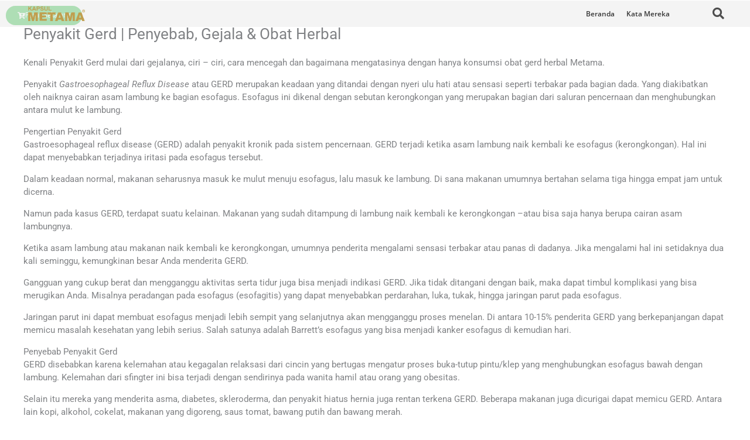

--- FILE ---
content_type: text/html; charset=UTF-8
request_url: https://kapsulmetama.com/penyakit/gerd/
body_size: 104013
content:
<!DOCTYPE html>
<html lang="id">
<head>
<meta charset="UTF-8">
<meta name="viewport" content="width=device-width, initial-scale=1">
	<link rel="profile" href="https://gmpg.org/xfn/11"> 
	<title>Penyakit Gerd | Penyebab, Gejala &#038; Obat Herbal &#8211; METAMA</title>
<meta name='robots' content='max-image-preview:large' />
<link rel="alternate" type="application/rss+xml" title="METAMA &raquo; Feed" href="https://kapsulmetama.com/feed/" />
<link rel="alternate" type="application/rss+xml" title="METAMA &raquo; Umpan Komentar" href="https://kapsulmetama.com/comments/feed/" />
<link rel="alternate" title="oEmbed (JSON)" type="application/json+oembed" href="https://kapsulmetama.com/wp-json/oembed/1.0/embed?url=https%3A%2F%2Fkapsulmetama.com%2Fpenyakit%2Fgerd%2F" />
<link rel="alternate" title="oEmbed (XML)" type="text/xml+oembed" href="https://kapsulmetama.com/wp-json/oembed/1.0/embed?url=https%3A%2F%2Fkapsulmetama.com%2Fpenyakit%2Fgerd%2F&#038;format=xml" />
<style id='wp-img-auto-sizes-contain-inline-css'>
img:is([sizes=auto i],[sizes^="auto," i]){contain-intrinsic-size:3000px 1500px}
/*# sourceURL=wp-img-auto-sizes-contain-inline-css */
</style>
<link rel='stylesheet' id='astra-theme-css-css' href='https://kapsulmetama.com/wp-content/themes/astra/assets/css/minified/style.min.css?ver=4.11.9' media='all' />
<style id='astra-theme-css-inline-css'>
.ast-no-sidebar .entry-content .alignfull {margin-left: calc( -50vw + 50%);margin-right: calc( -50vw + 50%);max-width: 100vw;width: 100vw;}.ast-no-sidebar .entry-content .alignwide {margin-left: calc(-41vw + 50%);margin-right: calc(-41vw + 50%);max-width: unset;width: unset;}.ast-no-sidebar .entry-content .alignfull .alignfull,.ast-no-sidebar .entry-content .alignfull .alignwide,.ast-no-sidebar .entry-content .alignwide .alignfull,.ast-no-sidebar .entry-content .alignwide .alignwide,.ast-no-sidebar .entry-content .wp-block-column .alignfull,.ast-no-sidebar .entry-content .wp-block-column .alignwide{width: 100%;margin-left: auto;margin-right: auto;}.wp-block-gallery,.blocks-gallery-grid {margin: 0;}.wp-block-separator {max-width: 100px;}.wp-block-separator.is-style-wide,.wp-block-separator.is-style-dots {max-width: none;}.entry-content .has-2-columns .wp-block-column:first-child {padding-right: 10px;}.entry-content .has-2-columns .wp-block-column:last-child {padding-left: 10px;}@media (max-width: 782px) {.entry-content .wp-block-columns .wp-block-column {flex-basis: 100%;}.entry-content .has-2-columns .wp-block-column:first-child {padding-right: 0;}.entry-content .has-2-columns .wp-block-column:last-child {padding-left: 0;}}body .entry-content .wp-block-latest-posts {margin-left: 0;}body .entry-content .wp-block-latest-posts li {list-style: none;}.ast-no-sidebar .ast-container .entry-content .wp-block-latest-posts {margin-left: 0;}.ast-header-break-point .entry-content .alignwide {margin-left: auto;margin-right: auto;}.entry-content .blocks-gallery-item img {margin-bottom: auto;}.wp-block-pullquote {border-top: 4px solid #555d66;border-bottom: 4px solid #555d66;color: #40464d;}:root{--ast-post-nav-space:0;--ast-container-default-xlg-padding:6.67em;--ast-container-default-lg-padding:5.67em;--ast-container-default-slg-padding:4.34em;--ast-container-default-md-padding:3.34em;--ast-container-default-sm-padding:6.67em;--ast-container-default-xs-padding:2.4em;--ast-container-default-xxs-padding:1.4em;--ast-code-block-background:#EEEEEE;--ast-comment-inputs-background:#FAFAFA;--ast-normal-container-width:1200px;--ast-narrow-container-width:750px;--ast-blog-title-font-weight:normal;--ast-blog-meta-weight:inherit;--ast-global-color-primary:var(--ast-global-color-5);--ast-global-color-secondary:var(--ast-global-color-4);--ast-global-color-alternate-background:var(--ast-global-color-7);--ast-global-color-subtle-background:var(--ast-global-color-6);--ast-bg-style-guide:#F8FAFC;--ast-shadow-style-guide:0px 0px 4px 0 #00000057;--ast-global-dark-bg-style:#fff;--ast-global-dark-lfs:#fbfbfb;--ast-widget-bg-color:#fafafa;--ast-wc-container-head-bg-color:#fbfbfb;--ast-title-layout-bg:#eeeeee;--ast-search-border-color:#e7e7e7;--ast-lifter-hover-bg:#e6e6e6;--ast-gallery-block-color:#000;--srfm-color-input-label:var(--ast-global-color-2);}html{font-size:93.75%;}a,.page-title{color:var(--ast-global-color-0);}a:hover,a:focus{color:var(--ast-global-color-1);}body,button,input,select,textarea,.ast-button,.ast-custom-button{font-family:-apple-system,BlinkMacSystemFont,Segoe UI,Roboto,Oxygen-Sans,Ubuntu,Cantarell,Helvetica Neue,sans-serif;font-weight:inherit;font-size:15px;font-size:1rem;line-height:var(--ast-body-line-height,1.5em);}blockquote{color:var(--ast-global-color-3);}p,.entry-content p{margin-bottom:1em;}.ast-site-identity .site-title a{color:var(--ast-global-color-2);}.site-title{font-size:35px;font-size:2.3333333333333rem;display:none;}header .custom-logo-link img{max-width:150px;width:150px;}.astra-logo-svg{width:150px;}.site-header .site-description{font-size:15px;font-size:1rem;display:none;}.entry-title{font-size:26px;font-size:1.7333333333333rem;}.archive .ast-article-post .ast-article-inner,.blog .ast-article-post .ast-article-inner,.archive .ast-article-post .ast-article-inner:hover,.blog .ast-article-post .ast-article-inner:hover{overflow:hidden;}h1,.entry-content :where(h1){font-size:40px;font-size:2.6666666666667rem;line-height:1.4em;}h2,.entry-content :where(h2){font-size:32px;font-size:2.1333333333333rem;line-height:1.3em;}h3,.entry-content :where(h3){font-size:26px;font-size:1.7333333333333rem;line-height:1.3em;}h4,.entry-content :where(h4){font-size:24px;font-size:1.6rem;line-height:1.2em;}h5,.entry-content :where(h5){font-size:20px;font-size:1.3333333333333rem;line-height:1.2em;}h6,.entry-content :where(h6){font-size:16px;font-size:1.0666666666667rem;line-height:1.25em;}::selection{background-color:var(--ast-global-color-0);color:#ffffff;}body,h1,h2,h3,h4,h5,h6,.entry-title a,.entry-content :where(h1,h2,h3,h4,h5,h6){color:var(--ast-global-color-3);}.tagcloud a:hover,.tagcloud a:focus,.tagcloud a.current-item{color:#ffffff;border-color:var(--ast-global-color-0);background-color:var(--ast-global-color-0);}input:focus,input[type="text"]:focus,input[type="email"]:focus,input[type="url"]:focus,input[type="password"]:focus,input[type="reset"]:focus,input[type="search"]:focus,textarea:focus{border-color:var(--ast-global-color-0);}input[type="radio"]:checked,input[type=reset],input[type="checkbox"]:checked,input[type="checkbox"]:hover:checked,input[type="checkbox"]:focus:checked,input[type=range]::-webkit-slider-thumb{border-color:var(--ast-global-color-0);background-color:var(--ast-global-color-0);box-shadow:none;}.site-footer a:hover + .post-count,.site-footer a:focus + .post-count{background:var(--ast-global-color-0);border-color:var(--ast-global-color-0);}.single .nav-links .nav-previous,.single .nav-links .nav-next{color:var(--ast-global-color-0);}.entry-meta,.entry-meta *{line-height:1.45;color:var(--ast-global-color-0);}.entry-meta a:not(.ast-button):hover,.entry-meta a:not(.ast-button):hover *,.entry-meta a:not(.ast-button):focus,.entry-meta a:not(.ast-button):focus *,.page-links > .page-link,.page-links .page-link:hover,.post-navigation a:hover{color:var(--ast-global-color-1);}#cat option,.secondary .calendar_wrap thead a,.secondary .calendar_wrap thead a:visited{color:var(--ast-global-color-0);}.secondary .calendar_wrap #today,.ast-progress-val span{background:var(--ast-global-color-0);}.secondary a:hover + .post-count,.secondary a:focus + .post-count{background:var(--ast-global-color-0);border-color:var(--ast-global-color-0);}.calendar_wrap #today > a{color:#ffffff;}.page-links .page-link,.single .post-navigation a{color:var(--ast-global-color-0);}.ast-search-menu-icon .search-form button.search-submit{padding:0 4px;}.ast-search-menu-icon form.search-form{padding-right:0;}.ast-header-search .ast-search-menu-icon.ast-dropdown-active .search-form,.ast-header-search .ast-search-menu-icon.ast-dropdown-active .search-field:focus{transition:all 0.2s;}.search-form input.search-field:focus{outline:none;}.widget-title,.widget .wp-block-heading{font-size:21px;font-size:1.4rem;color:var(--ast-global-color-3);}.ast-search-menu-icon.slide-search a:focus-visible:focus-visible,.astra-search-icon:focus-visible,#close:focus-visible,a:focus-visible,.ast-menu-toggle:focus-visible,.site .skip-link:focus-visible,.wp-block-loginout input:focus-visible,.wp-block-search.wp-block-search__button-inside .wp-block-search__inside-wrapper,.ast-header-navigation-arrow:focus-visible,.ast-orders-table__row .ast-orders-table__cell:focus-visible,a#ast-apply-coupon:focus-visible,#ast-apply-coupon:focus-visible,#close:focus-visible,.button.search-submit:focus-visible,#search_submit:focus,.normal-search:focus-visible,.ast-header-account-wrap:focus-visible,.astra-cart-drawer-close:focus,.ast-single-variation:focus,.ast-button:focus{outline-style:dotted;outline-color:inherit;outline-width:thin;}input:focus,input[type="text"]:focus,input[type="email"]:focus,input[type="url"]:focus,input[type="password"]:focus,input[type="reset"]:focus,input[type="search"]:focus,input[type="number"]:focus,textarea:focus,.wp-block-search__input:focus,[data-section="section-header-mobile-trigger"] .ast-button-wrap .ast-mobile-menu-trigger-minimal:focus,.ast-mobile-popup-drawer.active .menu-toggle-close:focus,#ast-scroll-top:focus,#coupon_code:focus,#ast-coupon-code:focus{border-style:dotted;border-color:inherit;border-width:thin;}input{outline:none;}.main-header-menu .menu-link,.ast-header-custom-item a{color:var(--ast-global-color-3);}.main-header-menu .menu-item:hover > .menu-link,.main-header-menu .menu-item:hover > .ast-menu-toggle,.main-header-menu .ast-masthead-custom-menu-items a:hover,.main-header-menu .menu-item.focus > .menu-link,.main-header-menu .menu-item.focus > .ast-menu-toggle,.main-header-menu .current-menu-item > .menu-link,.main-header-menu .current-menu-ancestor > .menu-link,.main-header-menu .current-menu-item > .ast-menu-toggle,.main-header-menu .current-menu-ancestor > .ast-menu-toggle{color:var(--ast-global-color-0);}.header-main-layout-3 .ast-main-header-bar-alignment{margin-right:auto;}.header-main-layout-2 .site-header-section-left .ast-site-identity{text-align:left;}.ast-logo-title-inline .site-logo-img{padding-right:1em;}.site-logo-img img{ transition:all 0.2s linear;}body .ast-oembed-container *{position:absolute;top:0;width:100%;height:100%;left:0;}body .wp-block-embed-pocket-casts .ast-oembed-container *{position:unset;}.ast-header-break-point .ast-mobile-menu-buttons-minimal.menu-toggle{background:transparent;color:var(--ast-global-color-0);}.ast-header-break-point .ast-mobile-menu-buttons-outline.menu-toggle{background:transparent;border:1px solid var(--ast-global-color-0);color:var(--ast-global-color-0);}.ast-header-break-point .ast-mobile-menu-buttons-fill.menu-toggle{background:var(--ast-global-color-0);}.ast-single-post-featured-section + article {margin-top: 2em;}.site-content .ast-single-post-featured-section img {width: 100%;overflow: hidden;object-fit: cover;}.site > .ast-single-related-posts-container {margin-top: 0;}@media (min-width: 769px) {.ast-desktop .ast-container--narrow {max-width: var(--ast-narrow-container-width);margin: 0 auto;}}.ast-small-footer{color:#000000;}.ast-small-footer > .ast-footer-overlay{background-color:#81d742;;}.ast-small-footer a{color:#000000;}.footer-adv .footer-adv-overlay{border-top-style:solid;border-top-width:0px;border-top-color:#81d742;}.footer-adv .widget-title,.footer-adv .widget-title a{color:#000000;}.footer-adv{color:#000000;}.footer-adv a{color:#000000;}.footer-adv .tagcloud a:hover,.footer-adv .tagcloud a.current-item{border-color:#000000;background-color:#000000;}.footer-adv .calendar_wrap #today,.footer-adv a:hover + .post-count{background-color:#000000;}.footer-adv-overlay{background-color:#81d742;;}.wp-block-buttons.aligncenter{justify-content:center;}@media (max-width:782px){.entry-content .wp-block-columns .wp-block-column{margin-left:0px;}}.wp-block-image.aligncenter{margin-left:auto;margin-right:auto;}.wp-block-table.aligncenter{margin-left:auto;margin-right:auto;}.wp-block-buttons .wp-block-button.is-style-outline .wp-block-button__link.wp-element-button,.ast-outline-button,.wp-block-uagb-buttons-child .uagb-buttons-repeater.ast-outline-button{border-top-width:2px;border-right-width:2px;border-bottom-width:2px;border-left-width:2px;font-family:inherit;font-weight:inherit;line-height:1em;}.wp-block-button .wp-block-button__link.wp-element-button.is-style-outline:not(.has-background),.wp-block-button.is-style-outline>.wp-block-button__link.wp-element-button:not(.has-background),.ast-outline-button{background-color:transparent;}.entry-content[data-ast-blocks-layout] > figure{margin-bottom:1em;}.elementor-widget-container .elementor-loop-container .e-loop-item[data-elementor-type="loop-item"]{width:100%;}@media (max-width:768px){.ast-separate-container #primary,.ast-separate-container #secondary{padding:1.5em 0;}#primary,#secondary{padding:1.5em 0;margin:0;}.ast-left-sidebar #content > .ast-container{display:flex;flex-direction:column-reverse;width:100%;}.ast-separate-container .ast-article-post,.ast-separate-container .ast-article-single{padding:1.5em 2.14em;}.ast-author-box img.avatar{margin:20px 0 0 0;}}@media (min-width:769px){.ast-separate-container.ast-right-sidebar #primary,.ast-separate-container.ast-left-sidebar #primary{border:0;}.search-no-results.ast-separate-container #primary{margin-bottom:4em;}}.wp-block-button .wp-block-button__link{color:#ffffff;}.wp-block-button .wp-block-button__link:hover,.wp-block-button .wp-block-button__link:focus{color:#ffffff;background-color:var(--ast-global-color-1);border-color:var(--ast-global-color-1);}.elementor-widget-heading h1.elementor-heading-title{line-height:1.4em;}.elementor-widget-heading h2.elementor-heading-title{line-height:1.3em;}.elementor-widget-heading h3.elementor-heading-title{line-height:1.3em;}.elementor-widget-heading h4.elementor-heading-title{line-height:1.2em;}.elementor-widget-heading h5.elementor-heading-title{line-height:1.2em;}.elementor-widget-heading h6.elementor-heading-title{line-height:1.25em;}.wp-block-button .wp-block-button__link{border-top-width:0;border-right-width:0;border-left-width:0;border-bottom-width:0;border-color:var(--ast-global-color-0);background-color:var(--ast-global-color-0);color:#ffffff;font-family:inherit;font-weight:inherit;line-height:1em;padding-top:10px;padding-right:40px;padding-bottom:10px;padding-left:40px;}.menu-toggle,button,.ast-button,.ast-custom-button,.button,input#submit,input[type="button"],input[type="submit"],input[type="reset"]{border-style:solid;border-top-width:0;border-right-width:0;border-left-width:0;border-bottom-width:0;color:#ffffff;border-color:var(--ast-global-color-0);background-color:var(--ast-global-color-0);padding-top:10px;padding-right:40px;padding-bottom:10px;padding-left:40px;font-family:inherit;font-weight:inherit;line-height:1em;}button:focus,.menu-toggle:hover,button:hover,.ast-button:hover,.ast-custom-button:hover .button:hover,.ast-custom-button:hover ,input[type=reset]:hover,input[type=reset]:focus,input#submit:hover,input#submit:focus,input[type="button"]:hover,input[type="button"]:focus,input[type="submit"]:hover,input[type="submit"]:focus{color:#ffffff;background-color:var(--ast-global-color-1);border-color:var(--ast-global-color-1);}@media (max-width:768px){.ast-mobile-header-stack .main-header-bar .ast-search-menu-icon{display:inline-block;}.ast-header-break-point.ast-header-custom-item-outside .ast-mobile-header-stack .main-header-bar .ast-search-icon{margin:0;}.ast-comment-avatar-wrap img{max-width:2.5em;}.ast-comment-meta{padding:0 1.8888em 1.3333em;}.ast-separate-container .ast-comment-list li.depth-1{padding:1.5em 2.14em;}.ast-separate-container .comment-respond{padding:2em 2.14em;}}@media (min-width:544px){.ast-container{max-width:100%;}}@media (max-width:544px){.ast-separate-container .ast-article-post,.ast-separate-container .ast-article-single,.ast-separate-container .comments-title,.ast-separate-container .ast-archive-description{padding:1.5em 1em;}.ast-separate-container #content .ast-container{padding-left:0.54em;padding-right:0.54em;}.ast-separate-container .ast-comment-list .bypostauthor{padding:.5em;}.ast-search-menu-icon.ast-dropdown-active .search-field{width:170px;}.site-branding img,.site-header .site-logo-img .custom-logo-link img{max-width:100%;}}.footer-adv .tagcloud a:hover,.footer-adv .tagcloud a.current-item{color:#ffffff;}.footer-adv .calendar_wrap #today{color:#ffffff;} #ast-mobile-header .ast-site-header-cart-li a{pointer-events:none;}.ast-no-sidebar.ast-separate-container .entry-content .alignfull {margin-left: -6.67em;margin-right: -6.67em;width: auto;}@media (max-width: 1200px) {.ast-no-sidebar.ast-separate-container .entry-content .alignfull {margin-left: -2.4em;margin-right: -2.4em;}}@media (max-width: 768px) {.ast-no-sidebar.ast-separate-container .entry-content .alignfull {margin-left: -2.14em;margin-right: -2.14em;}}@media (max-width: 544px) {.ast-no-sidebar.ast-separate-container .entry-content .alignfull {margin-left: -1em;margin-right: -1em;}}.ast-no-sidebar.ast-separate-container .entry-content .alignwide {margin-left: -20px;margin-right: -20px;}.ast-no-sidebar.ast-separate-container .entry-content .wp-block-column .alignfull,.ast-no-sidebar.ast-separate-container .entry-content .wp-block-column .alignwide {margin-left: auto;margin-right: auto;width: 100%;}@media (max-width:768px){.site-title{display:none;}.site-header .site-description{display:none;}h1,.entry-content :where(h1){font-size:30px;}h2,.entry-content :where(h2){font-size:25px;}h3,.entry-content :where(h3){font-size:20px;}}@media (max-width:544px){.site-title{display:none;}.site-header .site-description{display:none;}h1,.entry-content :where(h1){font-size:30px;}h2,.entry-content :where(h2){font-size:25px;}h3,.entry-content :where(h3){font-size:20px;}}@media (max-width:768px){html{font-size:85.5%;}}@media (max-width:544px){html{font-size:85.5%;}}@media (min-width:769px){.ast-container{max-width:1240px;}}@font-face {font-family: "Astra";src: url(https://kapsulmetama.com/wp-content/themes/astra/assets/fonts/astra.woff) format("woff"),url(https://kapsulmetama.com/wp-content/themes/astra/assets/fonts/astra.ttf) format("truetype"),url(https://kapsulmetama.com/wp-content/themes/astra/assets/fonts/astra.svg#astra) format("svg");font-weight: normal;font-style: normal;font-display: fallback;}@media (max-width:921px) {.main-header-bar .main-header-bar-navigation{display:none;}}.ast-desktop .main-header-menu.submenu-with-border .sub-menu,.ast-desktop .main-header-menu.submenu-with-border .astra-full-megamenu-wrapper{border-color:var(--ast-global-color-0);}.ast-desktop .main-header-menu.submenu-with-border .sub-menu{border-top-width:2px;border-style:solid;}.ast-desktop .main-header-menu.submenu-with-border .sub-menu .sub-menu{top:-2px;}.ast-desktop .main-header-menu.submenu-with-border .sub-menu .menu-link,.ast-desktop .main-header-menu.submenu-with-border .children .menu-link{border-bottom-width:0px;border-style:solid;border-color:#eaeaea;}@media (min-width:769px){.main-header-menu .sub-menu .menu-item.ast-left-align-sub-menu:hover > .sub-menu,.main-header-menu .sub-menu .menu-item.ast-left-align-sub-menu.focus > .sub-menu{margin-left:-0px;}}.site .comments-area{padding-bottom:3em;}.ast-header-break-point.ast-header-custom-item-inside .main-header-bar .main-header-bar-navigation .ast-search-icon {display: none;}.ast-header-break-point.ast-header-custom-item-inside .main-header-bar .ast-search-menu-icon .search-form {padding: 0;display: block;overflow: hidden;}.ast-header-break-point .ast-header-custom-item .widget:last-child {margin-bottom: 1em;}.ast-header-custom-item .widget {margin: 0.5em;display: inline-block;vertical-align: middle;}.ast-header-custom-item .widget p {margin-bottom: 0;}.ast-header-custom-item .widget li {width: auto;}.ast-header-custom-item-inside .button-custom-menu-item .menu-link {display: none;}.ast-header-custom-item-inside.ast-header-break-point .button-custom-menu-item .ast-custom-button-link {display: none;}.ast-header-custom-item-inside.ast-header-break-point .button-custom-menu-item .menu-link {display: block;}.ast-header-break-point.ast-header-custom-item-outside .main-header-bar .ast-search-icon {margin-right: 1em;}.ast-header-break-point.ast-header-custom-item-inside .main-header-bar .ast-search-menu-icon .search-field,.ast-header-break-point.ast-header-custom-item-inside .main-header-bar .ast-search-menu-icon.ast-inline-search .search-field {width: 100%;padding-right: 5.5em;}.ast-header-break-point.ast-header-custom-item-inside .main-header-bar .ast-search-menu-icon .search-submit {display: block;position: absolute;height: 100%;top: 0;right: 0;padding: 0 1em;border-radius: 0;}.ast-header-break-point .ast-header-custom-item .ast-masthead-custom-menu-items {padding-left: 20px;padding-right: 20px;margin-bottom: 1em;margin-top: 1em;}.ast-header-custom-item-inside.ast-header-break-point .button-custom-menu-item {padding-left: 0;padding-right: 0;margin-top: 0;margin-bottom: 0;}.astra-icon-down_arrow::after {content: "\e900";font-family: Astra;}.astra-icon-close::after {content: "\e5cd";font-family: Astra;}.astra-icon-drag_handle::after {content: "\e25d";font-family: Astra;}.astra-icon-format_align_justify::after {content: "\e235";font-family: Astra;}.astra-icon-menu::after {content: "\e5d2";font-family: Astra;}.astra-icon-reorder::after {content: "\e8fe";font-family: Astra;}.astra-icon-search::after {content: "\e8b6";font-family: Astra;}.astra-icon-zoom_in::after {content: "\e56b";font-family: Astra;}.astra-icon-check-circle::after {content: "\e901";font-family: Astra;}.astra-icon-shopping-cart::after {content: "\f07a";font-family: Astra;}.astra-icon-shopping-bag::after {content: "\f290";font-family: Astra;}.astra-icon-shopping-basket::after {content: "\f291";font-family: Astra;}.astra-icon-circle-o::after {content: "\e903";font-family: Astra;}.astra-icon-certificate::after {content: "\e902";font-family: Astra;}blockquote {padding: 1.2em;}:root .has-ast-global-color-0-color{color:var(--ast-global-color-0);}:root .has-ast-global-color-0-background-color{background-color:var(--ast-global-color-0);}:root .wp-block-button .has-ast-global-color-0-color{color:var(--ast-global-color-0);}:root .wp-block-button .has-ast-global-color-0-background-color{background-color:var(--ast-global-color-0);}:root .has-ast-global-color-1-color{color:var(--ast-global-color-1);}:root .has-ast-global-color-1-background-color{background-color:var(--ast-global-color-1);}:root .wp-block-button .has-ast-global-color-1-color{color:var(--ast-global-color-1);}:root .wp-block-button .has-ast-global-color-1-background-color{background-color:var(--ast-global-color-1);}:root .has-ast-global-color-2-color{color:var(--ast-global-color-2);}:root .has-ast-global-color-2-background-color{background-color:var(--ast-global-color-2);}:root .wp-block-button .has-ast-global-color-2-color{color:var(--ast-global-color-2);}:root .wp-block-button .has-ast-global-color-2-background-color{background-color:var(--ast-global-color-2);}:root .has-ast-global-color-3-color{color:var(--ast-global-color-3);}:root .has-ast-global-color-3-background-color{background-color:var(--ast-global-color-3);}:root .wp-block-button .has-ast-global-color-3-color{color:var(--ast-global-color-3);}:root .wp-block-button .has-ast-global-color-3-background-color{background-color:var(--ast-global-color-3);}:root .has-ast-global-color-4-color{color:var(--ast-global-color-4);}:root .has-ast-global-color-4-background-color{background-color:var(--ast-global-color-4);}:root .wp-block-button .has-ast-global-color-4-color{color:var(--ast-global-color-4);}:root .wp-block-button .has-ast-global-color-4-background-color{background-color:var(--ast-global-color-4);}:root .has-ast-global-color-5-color{color:var(--ast-global-color-5);}:root .has-ast-global-color-5-background-color{background-color:var(--ast-global-color-5);}:root .wp-block-button .has-ast-global-color-5-color{color:var(--ast-global-color-5);}:root .wp-block-button .has-ast-global-color-5-background-color{background-color:var(--ast-global-color-5);}:root .has-ast-global-color-6-color{color:var(--ast-global-color-6);}:root .has-ast-global-color-6-background-color{background-color:var(--ast-global-color-6);}:root .wp-block-button .has-ast-global-color-6-color{color:var(--ast-global-color-6);}:root .wp-block-button .has-ast-global-color-6-background-color{background-color:var(--ast-global-color-6);}:root .has-ast-global-color-7-color{color:var(--ast-global-color-7);}:root .has-ast-global-color-7-background-color{background-color:var(--ast-global-color-7);}:root .wp-block-button .has-ast-global-color-7-color{color:var(--ast-global-color-7);}:root .wp-block-button .has-ast-global-color-7-background-color{background-color:var(--ast-global-color-7);}:root .has-ast-global-color-8-color{color:var(--ast-global-color-8);}:root .has-ast-global-color-8-background-color{background-color:var(--ast-global-color-8);}:root .wp-block-button .has-ast-global-color-8-color{color:var(--ast-global-color-8);}:root .wp-block-button .has-ast-global-color-8-background-color{background-color:var(--ast-global-color-8);}:root{--ast-global-color-0:#0170B9;--ast-global-color-1:#3a3a3a;--ast-global-color-2:#3a3a3a;--ast-global-color-3:#4B4F58;--ast-global-color-4:#F5F5F5;--ast-global-color-5:#FFFFFF;--ast-global-color-6:#E5E5E5;--ast-global-color-7:#424242;--ast-global-color-8:#000000;}:root {--ast-border-color : #dddddd;}.ast-single-entry-banner {-js-display: flex;display: flex;flex-direction: column;justify-content: center;text-align: center;position: relative;background: var(--ast-title-layout-bg);}.ast-single-entry-banner[data-banner-layout="layout-1"] {max-width: 1200px;background: inherit;padding: 20px 0;}.ast-single-entry-banner[data-banner-width-type="custom"] {margin: 0 auto;width: 100%;}.ast-single-entry-banner + .site-content .entry-header {margin-bottom: 0;}.site .ast-author-avatar {--ast-author-avatar-size: ;}a.ast-underline-text {text-decoration: underline;}.ast-container > .ast-terms-link {position: relative;display: block;}a.ast-button.ast-badge-tax {padding: 4px 8px;border-radius: 3px;font-size: inherit;}header.entry-header > *:not(:last-child){margin-bottom:10px;}.ast-archive-entry-banner {-js-display: flex;display: flex;flex-direction: column;justify-content: center;text-align: center;position: relative;background: var(--ast-title-layout-bg);}.ast-archive-entry-banner[data-banner-width-type="custom"] {margin: 0 auto;width: 100%;}.ast-archive-entry-banner[data-banner-layout="layout-1"] {background: inherit;padding: 20px 0;text-align: left;}body.archive .ast-archive-description{max-width:1200px;width:100%;text-align:left;padding-top:3em;padding-right:3em;padding-bottom:3em;padding-left:3em;}body.archive .ast-archive-description .ast-archive-title,body.archive .ast-archive-description .ast-archive-title *{font-size:40px;font-size:2.6666666666667rem;text-transform:capitalize;}body.archive .ast-archive-description > *:not(:last-child){margin-bottom:10px;}@media (max-width:768px){body.archive .ast-archive-description{text-align:left;}}@media (max-width:544px){body.archive .ast-archive-description{text-align:left;}}.ast-breadcrumbs .trail-browse,.ast-breadcrumbs .trail-items,.ast-breadcrumbs .trail-items li{display:inline-block;margin:0;padding:0;border:none;background:inherit;text-indent:0;text-decoration:none;}.ast-breadcrumbs .trail-browse{font-size:inherit;font-style:inherit;font-weight:inherit;color:inherit;}.ast-breadcrumbs .trail-items{list-style:none;}.trail-items li::after{padding:0 0.3em;content:"\00bb";}.trail-items li:last-of-type::after{display:none;}h1,h2,h3,h4,h5,h6,.entry-content :where(h1,h2,h3,h4,h5,h6){color:var(--ast-global-color-2);}.elementor-posts-container [CLASS*="ast-width-"]{width:100%;}.elementor-template-full-width .ast-container{display:block;}.elementor-screen-only,.screen-reader-text,.screen-reader-text span,.ui-helper-hidden-accessible{top:0 !important;}@media (max-width:544px){.elementor-element .elementor-wc-products .woocommerce[class*="columns-"] ul.products li.product{width:auto;margin:0;}.elementor-element .woocommerce .woocommerce-result-count{float:none;}}.ast-header-break-point .main-header-bar{border-bottom-width:1px;}@media (min-width:769px){.main-header-bar{border-bottom-width:1px;}}.main-header-menu .menu-item, #astra-footer-menu .menu-item, .main-header-bar .ast-masthead-custom-menu-items{-js-display:flex;display:flex;-webkit-box-pack:center;-webkit-justify-content:center;-moz-box-pack:center;-ms-flex-pack:center;justify-content:center;-webkit-box-orient:vertical;-webkit-box-direction:normal;-webkit-flex-direction:column;-moz-box-orient:vertical;-moz-box-direction:normal;-ms-flex-direction:column;flex-direction:column;}.main-header-menu > .menu-item > .menu-link, #astra-footer-menu > .menu-item > .menu-link{height:100%;-webkit-box-align:center;-webkit-align-items:center;-moz-box-align:center;-ms-flex-align:center;align-items:center;-js-display:flex;display:flex;}.ast-primary-menu-disabled .main-header-bar .ast-masthead-custom-menu-items{flex:unset;}.main-header-menu .sub-menu .menu-item.menu-item-has-children > .menu-link:after{position:absolute;right:1em;top:50%;transform:translate(0,-50%) rotate(270deg);}.ast-header-break-point .main-header-bar .main-header-bar-navigation .page_item_has_children > .ast-menu-toggle::before, .ast-header-break-point .main-header-bar .main-header-bar-navigation .menu-item-has-children > .ast-menu-toggle::before, .ast-mobile-popup-drawer .main-header-bar-navigation .menu-item-has-children>.ast-menu-toggle::before, .ast-header-break-point .ast-mobile-header-wrap .main-header-bar-navigation .menu-item-has-children > .ast-menu-toggle::before{font-weight:bold;content:"\e900";font-family:Astra;text-decoration:inherit;display:inline-block;}.ast-header-break-point .main-navigation ul.sub-menu .menu-item .menu-link:before{content:"\e900";font-family:Astra;font-size:.65em;text-decoration:inherit;display:inline-block;transform:translate(0, -2px) rotateZ(270deg);margin-right:5px;}.widget_search .search-form:after{font-family:Astra;font-size:1.2em;font-weight:normal;content:"\e8b6";position:absolute;top:50%;right:15px;transform:translate(0, -50%);}.astra-search-icon::before{content:"\e8b6";font-family:Astra;font-style:normal;font-weight:normal;text-decoration:inherit;text-align:center;-webkit-font-smoothing:antialiased;-moz-osx-font-smoothing:grayscale;z-index:3;}.main-header-bar .main-header-bar-navigation .page_item_has_children > a:after, .main-header-bar .main-header-bar-navigation .menu-item-has-children > a:after, .menu-item-has-children .ast-header-navigation-arrow:after{content:"\e900";display:inline-block;font-family:Astra;font-size:.6rem;font-weight:bold;text-rendering:auto;-webkit-font-smoothing:antialiased;-moz-osx-font-smoothing:grayscale;margin-left:10px;line-height:normal;}.menu-item-has-children .sub-menu .ast-header-navigation-arrow:after{margin-left:0;}.ast-mobile-popup-drawer .main-header-bar-navigation .ast-submenu-expanded>.ast-menu-toggle::before{transform:rotateX(180deg);}.ast-header-break-point .main-header-bar-navigation .menu-item-has-children > .menu-link:after{display:none;}@media (min-width:769px){.ast-builder-menu .main-navigation > ul > li:last-child a{margin-right:0;}}.ast-separate-container .ast-article-inner{background-color:transparent;background-image:none;}.ast-separate-container .ast-article-post{background-color:var(--ast-global-color-5);background-image:none;}@media (max-width:768px){.ast-separate-container .ast-article-post{background-color:var(--ast-global-color-5);background-image:none;}}@media (max-width:544px){.ast-separate-container .ast-article-post{background-color:var(--ast-global-color-5);background-image:none;}}.ast-separate-container .ast-article-single:not(.ast-related-post), .ast-separate-container .error-404, .ast-separate-container .no-results, .single.ast-separate-container  .ast-author-meta, .ast-separate-container .related-posts-title-wrapper, .ast-separate-container .comments-count-wrapper, .ast-box-layout.ast-plain-container .site-content, .ast-padded-layout.ast-plain-container .site-content, .ast-separate-container .ast-archive-description, .ast-separate-container .comments-area .comment-respond, .ast-separate-container .comments-area .ast-comment-list li, .ast-separate-container .comments-area .comments-title{background-color:var(--ast-global-color-5);background-image:none;}@media (max-width:768px){.ast-separate-container .ast-article-single:not(.ast-related-post), .ast-separate-container .error-404, .ast-separate-container .no-results, .single.ast-separate-container  .ast-author-meta, .ast-separate-container .related-posts-title-wrapper, .ast-separate-container .comments-count-wrapper, .ast-box-layout.ast-plain-container .site-content, .ast-padded-layout.ast-plain-container .site-content, .ast-separate-container .ast-archive-description{background-color:var(--ast-global-color-5);background-image:none;}}@media (max-width:544px){.ast-separate-container .ast-article-single:not(.ast-related-post), .ast-separate-container .error-404, .ast-separate-container .no-results, .single.ast-separate-container  .ast-author-meta, .ast-separate-container .related-posts-title-wrapper, .ast-separate-container .comments-count-wrapper, .ast-box-layout.ast-plain-container .site-content, .ast-padded-layout.ast-plain-container .site-content, .ast-separate-container .ast-archive-description{background-color:var(--ast-global-color-5);background-image:none;}}.ast-separate-container.ast-two-container #secondary .widget{background-color:var(--ast-global-color-5);background-image:none;}@media (max-width:768px){.ast-separate-container.ast-two-container #secondary .widget{background-color:var(--ast-global-color-5);background-image:none;}}@media (max-width:544px){.ast-separate-container.ast-two-container #secondary .widget{background-color:var(--ast-global-color-5);background-image:none;}}:root{--e-global-color-astglobalcolor0:#0170B9;--e-global-color-astglobalcolor1:#3a3a3a;--e-global-color-astglobalcolor2:#3a3a3a;--e-global-color-astglobalcolor3:#4B4F58;--e-global-color-astglobalcolor4:#F5F5F5;--e-global-color-astglobalcolor5:#FFFFFF;--e-global-color-astglobalcolor6:#E5E5E5;--e-global-color-astglobalcolor7:#424242;--e-global-color-astglobalcolor8:#000000;}
/*# sourceURL=astra-theme-css-inline-css */
</style>
<link rel='stylesheet' id='hfe-widgets-style-css' href='https://kapsulmetama.com/wp-content/plugins/header-footer-elementor/inc/widgets-css/frontend.css?ver=2.4.9' media='all' />
<link rel='stylesheet' id='premium-addons-css' href='https://kapsulmetama.com/wp-content/plugins/premium-addons-for-elementor/assets/frontend/min-css/premium-addons.min.css?ver=4.11.29' media='all' />
<style id='wp-emoji-styles-inline-css'>

	img.wp-smiley, img.emoji {
		display: inline !important;
		border: none !important;
		box-shadow: none !important;
		height: 1em !important;
		width: 1em !important;
		margin: 0 0.07em !important;
		vertical-align: -0.1em !important;
		background: none !important;
		padding: 0 !important;
	}
/*# sourceURL=wp-emoji-styles-inline-css */
</style>
<link rel='stylesheet' id='wp-block-library-css' href='https://kapsulmetama.com/wp-includes/css/dist/block-library/style.min.css?ver=6.9' media='all' />
<style id='wp-block-heading-inline-css'>
h1:where(.wp-block-heading).has-background,h2:where(.wp-block-heading).has-background,h3:where(.wp-block-heading).has-background,h4:where(.wp-block-heading).has-background,h5:where(.wp-block-heading).has-background,h6:where(.wp-block-heading).has-background{padding:1.25em 2.375em}h1.has-text-align-left[style*=writing-mode]:where([style*=vertical-lr]),h1.has-text-align-right[style*=writing-mode]:where([style*=vertical-rl]),h2.has-text-align-left[style*=writing-mode]:where([style*=vertical-lr]),h2.has-text-align-right[style*=writing-mode]:where([style*=vertical-rl]),h3.has-text-align-left[style*=writing-mode]:where([style*=vertical-lr]),h3.has-text-align-right[style*=writing-mode]:where([style*=vertical-rl]),h4.has-text-align-left[style*=writing-mode]:where([style*=vertical-lr]),h4.has-text-align-right[style*=writing-mode]:where([style*=vertical-rl]),h5.has-text-align-left[style*=writing-mode]:where([style*=vertical-lr]),h5.has-text-align-right[style*=writing-mode]:where([style*=vertical-rl]),h6.has-text-align-left[style*=writing-mode]:where([style*=vertical-lr]),h6.has-text-align-right[style*=writing-mode]:where([style*=vertical-rl]){rotate:180deg}
/*# sourceURL=https://kapsulmetama.com/wp-includes/blocks/heading/style.min.css */
</style>
<style id='wp-block-image-inline-css'>
.wp-block-image>a,.wp-block-image>figure>a{display:inline-block}.wp-block-image img{box-sizing:border-box;height:auto;max-width:100%;vertical-align:bottom}@media not (prefers-reduced-motion){.wp-block-image img.hide{visibility:hidden}.wp-block-image img.show{animation:show-content-image .4s}}.wp-block-image[style*=border-radius] img,.wp-block-image[style*=border-radius]>a{border-radius:inherit}.wp-block-image.has-custom-border img{box-sizing:border-box}.wp-block-image.aligncenter{text-align:center}.wp-block-image.alignfull>a,.wp-block-image.alignwide>a{width:100%}.wp-block-image.alignfull img,.wp-block-image.alignwide img{height:auto;width:100%}.wp-block-image .aligncenter,.wp-block-image .alignleft,.wp-block-image .alignright,.wp-block-image.aligncenter,.wp-block-image.alignleft,.wp-block-image.alignright{display:table}.wp-block-image .aligncenter>figcaption,.wp-block-image .alignleft>figcaption,.wp-block-image .alignright>figcaption,.wp-block-image.aligncenter>figcaption,.wp-block-image.alignleft>figcaption,.wp-block-image.alignright>figcaption{caption-side:bottom;display:table-caption}.wp-block-image .alignleft{float:left;margin:.5em 1em .5em 0}.wp-block-image .alignright{float:right;margin:.5em 0 .5em 1em}.wp-block-image .aligncenter{margin-left:auto;margin-right:auto}.wp-block-image :where(figcaption){margin-bottom:1em;margin-top:.5em}.wp-block-image.is-style-circle-mask img{border-radius:9999px}@supports ((-webkit-mask-image:none) or (mask-image:none)) or (-webkit-mask-image:none){.wp-block-image.is-style-circle-mask img{border-radius:0;-webkit-mask-image:url('data:image/svg+xml;utf8,<svg viewBox="0 0 100 100" xmlns="http://www.w3.org/2000/svg"><circle cx="50" cy="50" r="50"/></svg>');mask-image:url('data:image/svg+xml;utf8,<svg viewBox="0 0 100 100" xmlns="http://www.w3.org/2000/svg"><circle cx="50" cy="50" r="50"/></svg>');mask-mode:alpha;-webkit-mask-position:center;mask-position:center;-webkit-mask-repeat:no-repeat;mask-repeat:no-repeat;-webkit-mask-size:contain;mask-size:contain}}:root :where(.wp-block-image.is-style-rounded img,.wp-block-image .is-style-rounded img){border-radius:9999px}.wp-block-image figure{margin:0}.wp-lightbox-container{display:flex;flex-direction:column;position:relative}.wp-lightbox-container img{cursor:zoom-in}.wp-lightbox-container img:hover+button{opacity:1}.wp-lightbox-container button{align-items:center;backdrop-filter:blur(16px) saturate(180%);background-color:#5a5a5a40;border:none;border-radius:4px;cursor:zoom-in;display:flex;height:20px;justify-content:center;opacity:0;padding:0;position:absolute;right:16px;text-align:center;top:16px;width:20px;z-index:100}@media not (prefers-reduced-motion){.wp-lightbox-container button{transition:opacity .2s ease}}.wp-lightbox-container button:focus-visible{outline:3px auto #5a5a5a40;outline:3px auto -webkit-focus-ring-color;outline-offset:3px}.wp-lightbox-container button:hover{cursor:pointer;opacity:1}.wp-lightbox-container button:focus{opacity:1}.wp-lightbox-container button:focus,.wp-lightbox-container button:hover,.wp-lightbox-container button:not(:hover):not(:active):not(.has-background){background-color:#5a5a5a40;border:none}.wp-lightbox-overlay{box-sizing:border-box;cursor:zoom-out;height:100vh;left:0;overflow:hidden;position:fixed;top:0;visibility:hidden;width:100%;z-index:100000}.wp-lightbox-overlay .close-button{align-items:center;cursor:pointer;display:flex;justify-content:center;min-height:40px;min-width:40px;padding:0;position:absolute;right:calc(env(safe-area-inset-right) + 16px);top:calc(env(safe-area-inset-top) + 16px);z-index:5000000}.wp-lightbox-overlay .close-button:focus,.wp-lightbox-overlay .close-button:hover,.wp-lightbox-overlay .close-button:not(:hover):not(:active):not(.has-background){background:none;border:none}.wp-lightbox-overlay .lightbox-image-container{height:var(--wp--lightbox-container-height);left:50%;overflow:hidden;position:absolute;top:50%;transform:translate(-50%,-50%);transform-origin:top left;width:var(--wp--lightbox-container-width);z-index:9999999999}.wp-lightbox-overlay .wp-block-image{align-items:center;box-sizing:border-box;display:flex;height:100%;justify-content:center;margin:0;position:relative;transform-origin:0 0;width:100%;z-index:3000000}.wp-lightbox-overlay .wp-block-image img{height:var(--wp--lightbox-image-height);min-height:var(--wp--lightbox-image-height);min-width:var(--wp--lightbox-image-width);width:var(--wp--lightbox-image-width)}.wp-lightbox-overlay .wp-block-image figcaption{display:none}.wp-lightbox-overlay button{background:none;border:none}.wp-lightbox-overlay .scrim{background-color:#fff;height:100%;opacity:.9;position:absolute;width:100%;z-index:2000000}.wp-lightbox-overlay.active{visibility:visible}@media not (prefers-reduced-motion){.wp-lightbox-overlay.active{animation:turn-on-visibility .25s both}.wp-lightbox-overlay.active img{animation:turn-on-visibility .35s both}.wp-lightbox-overlay.show-closing-animation:not(.active){animation:turn-off-visibility .35s both}.wp-lightbox-overlay.show-closing-animation:not(.active) img{animation:turn-off-visibility .25s both}.wp-lightbox-overlay.zoom.active{animation:none;opacity:1;visibility:visible}.wp-lightbox-overlay.zoom.active .lightbox-image-container{animation:lightbox-zoom-in .4s}.wp-lightbox-overlay.zoom.active .lightbox-image-container img{animation:none}.wp-lightbox-overlay.zoom.active .scrim{animation:turn-on-visibility .4s forwards}.wp-lightbox-overlay.zoom.show-closing-animation:not(.active){animation:none}.wp-lightbox-overlay.zoom.show-closing-animation:not(.active) .lightbox-image-container{animation:lightbox-zoom-out .4s}.wp-lightbox-overlay.zoom.show-closing-animation:not(.active) .lightbox-image-container img{animation:none}.wp-lightbox-overlay.zoom.show-closing-animation:not(.active) .scrim{animation:turn-off-visibility .4s forwards}}@keyframes show-content-image{0%{visibility:hidden}99%{visibility:hidden}to{visibility:visible}}@keyframes turn-on-visibility{0%{opacity:0}to{opacity:1}}@keyframes turn-off-visibility{0%{opacity:1;visibility:visible}99%{opacity:0;visibility:visible}to{opacity:0;visibility:hidden}}@keyframes lightbox-zoom-in{0%{transform:translate(calc((-100vw + var(--wp--lightbox-scrollbar-width))/2 + var(--wp--lightbox-initial-left-position)),calc(-50vh + var(--wp--lightbox-initial-top-position))) scale(var(--wp--lightbox-scale))}to{transform:translate(-50%,-50%) scale(1)}}@keyframes lightbox-zoom-out{0%{transform:translate(-50%,-50%) scale(1);visibility:visible}99%{visibility:visible}to{transform:translate(calc((-100vw + var(--wp--lightbox-scrollbar-width))/2 + var(--wp--lightbox-initial-left-position)),calc(-50vh + var(--wp--lightbox-initial-top-position))) scale(var(--wp--lightbox-scale));visibility:hidden}}
/*# sourceURL=https://kapsulmetama.com/wp-includes/blocks/image/style.min.css */
</style>
<style id='wp-block-list-inline-css'>
ol,ul{box-sizing:border-box}:root :where(.wp-block-list.has-background){padding:1.25em 2.375em}
/*# sourceURL=https://kapsulmetama.com/wp-includes/blocks/list/style.min.css */
</style>
<style id='wp-block-paragraph-inline-css'>
.is-small-text{font-size:.875em}.is-regular-text{font-size:1em}.is-large-text{font-size:2.25em}.is-larger-text{font-size:3em}.has-drop-cap:not(:focus):first-letter{float:left;font-size:8.4em;font-style:normal;font-weight:100;line-height:.68;margin:.05em .1em 0 0;text-transform:uppercase}body.rtl .has-drop-cap:not(:focus):first-letter{float:none;margin-left:.1em}p.has-drop-cap.has-background{overflow:hidden}:root :where(p.has-background){padding:1.25em 2.375em}:where(p.has-text-color:not(.has-link-color)) a{color:inherit}p.has-text-align-left[style*="writing-mode:vertical-lr"],p.has-text-align-right[style*="writing-mode:vertical-rl"]{rotate:180deg}
/*# sourceURL=https://kapsulmetama.com/wp-includes/blocks/paragraph/style.min.css */
</style>
<style id='global-styles-inline-css'>
:root{--wp--preset--aspect-ratio--square: 1;--wp--preset--aspect-ratio--4-3: 4/3;--wp--preset--aspect-ratio--3-4: 3/4;--wp--preset--aspect-ratio--3-2: 3/2;--wp--preset--aspect-ratio--2-3: 2/3;--wp--preset--aspect-ratio--16-9: 16/9;--wp--preset--aspect-ratio--9-16: 9/16;--wp--preset--color--black: #000000;--wp--preset--color--cyan-bluish-gray: #abb8c3;--wp--preset--color--white: #ffffff;--wp--preset--color--pale-pink: #f78da7;--wp--preset--color--vivid-red: #cf2e2e;--wp--preset--color--luminous-vivid-orange: #ff6900;--wp--preset--color--luminous-vivid-amber: #fcb900;--wp--preset--color--light-green-cyan: #7bdcb5;--wp--preset--color--vivid-green-cyan: #00d084;--wp--preset--color--pale-cyan-blue: #8ed1fc;--wp--preset--color--vivid-cyan-blue: #0693e3;--wp--preset--color--vivid-purple: #9b51e0;--wp--preset--color--ast-global-color-0: var(--ast-global-color-0);--wp--preset--color--ast-global-color-1: var(--ast-global-color-1);--wp--preset--color--ast-global-color-2: var(--ast-global-color-2);--wp--preset--color--ast-global-color-3: var(--ast-global-color-3);--wp--preset--color--ast-global-color-4: var(--ast-global-color-4);--wp--preset--color--ast-global-color-5: var(--ast-global-color-5);--wp--preset--color--ast-global-color-6: var(--ast-global-color-6);--wp--preset--color--ast-global-color-7: var(--ast-global-color-7);--wp--preset--color--ast-global-color-8: var(--ast-global-color-8);--wp--preset--gradient--vivid-cyan-blue-to-vivid-purple: linear-gradient(135deg,rgb(6,147,227) 0%,rgb(155,81,224) 100%);--wp--preset--gradient--light-green-cyan-to-vivid-green-cyan: linear-gradient(135deg,rgb(122,220,180) 0%,rgb(0,208,130) 100%);--wp--preset--gradient--luminous-vivid-amber-to-luminous-vivid-orange: linear-gradient(135deg,rgb(252,185,0) 0%,rgb(255,105,0) 100%);--wp--preset--gradient--luminous-vivid-orange-to-vivid-red: linear-gradient(135deg,rgb(255,105,0) 0%,rgb(207,46,46) 100%);--wp--preset--gradient--very-light-gray-to-cyan-bluish-gray: linear-gradient(135deg,rgb(238,238,238) 0%,rgb(169,184,195) 100%);--wp--preset--gradient--cool-to-warm-spectrum: linear-gradient(135deg,rgb(74,234,220) 0%,rgb(151,120,209) 20%,rgb(207,42,186) 40%,rgb(238,44,130) 60%,rgb(251,105,98) 80%,rgb(254,248,76) 100%);--wp--preset--gradient--blush-light-purple: linear-gradient(135deg,rgb(255,206,236) 0%,rgb(152,150,240) 100%);--wp--preset--gradient--blush-bordeaux: linear-gradient(135deg,rgb(254,205,165) 0%,rgb(254,45,45) 50%,rgb(107,0,62) 100%);--wp--preset--gradient--luminous-dusk: linear-gradient(135deg,rgb(255,203,112) 0%,rgb(199,81,192) 50%,rgb(65,88,208) 100%);--wp--preset--gradient--pale-ocean: linear-gradient(135deg,rgb(255,245,203) 0%,rgb(182,227,212) 50%,rgb(51,167,181) 100%);--wp--preset--gradient--electric-grass: linear-gradient(135deg,rgb(202,248,128) 0%,rgb(113,206,126) 100%);--wp--preset--gradient--midnight: linear-gradient(135deg,rgb(2,3,129) 0%,rgb(40,116,252) 100%);--wp--preset--font-size--small: 13px;--wp--preset--font-size--medium: 20px;--wp--preset--font-size--large: 36px;--wp--preset--font-size--x-large: 42px;--wp--preset--spacing--20: 0.44rem;--wp--preset--spacing--30: 0.67rem;--wp--preset--spacing--40: 1rem;--wp--preset--spacing--50: 1.5rem;--wp--preset--spacing--60: 2.25rem;--wp--preset--spacing--70: 3.38rem;--wp--preset--spacing--80: 5.06rem;--wp--preset--shadow--natural: 6px 6px 9px rgba(0, 0, 0, 0.2);--wp--preset--shadow--deep: 12px 12px 50px rgba(0, 0, 0, 0.4);--wp--preset--shadow--sharp: 6px 6px 0px rgba(0, 0, 0, 0.2);--wp--preset--shadow--outlined: 6px 6px 0px -3px rgb(255, 255, 255), 6px 6px rgb(0, 0, 0);--wp--preset--shadow--crisp: 6px 6px 0px rgb(0, 0, 0);}:root { --wp--style--global--content-size: var(--wp--custom--ast-content-width-size);--wp--style--global--wide-size: var(--wp--custom--ast-wide-width-size); }:where(body) { margin: 0; }.wp-site-blocks > .alignleft { float: left; margin-right: 2em; }.wp-site-blocks > .alignright { float: right; margin-left: 2em; }.wp-site-blocks > .aligncenter { justify-content: center; margin-left: auto; margin-right: auto; }:where(.wp-site-blocks) > * { margin-block-start: 24px; margin-block-end: 0; }:where(.wp-site-blocks) > :first-child { margin-block-start: 0; }:where(.wp-site-blocks) > :last-child { margin-block-end: 0; }:root { --wp--style--block-gap: 24px; }:root :where(.is-layout-flow) > :first-child{margin-block-start: 0;}:root :where(.is-layout-flow) > :last-child{margin-block-end: 0;}:root :where(.is-layout-flow) > *{margin-block-start: 24px;margin-block-end: 0;}:root :where(.is-layout-constrained) > :first-child{margin-block-start: 0;}:root :where(.is-layout-constrained) > :last-child{margin-block-end: 0;}:root :where(.is-layout-constrained) > *{margin-block-start: 24px;margin-block-end: 0;}:root :where(.is-layout-flex){gap: 24px;}:root :where(.is-layout-grid){gap: 24px;}.is-layout-flow > .alignleft{float: left;margin-inline-start: 0;margin-inline-end: 2em;}.is-layout-flow > .alignright{float: right;margin-inline-start: 2em;margin-inline-end: 0;}.is-layout-flow > .aligncenter{margin-left: auto !important;margin-right: auto !important;}.is-layout-constrained > .alignleft{float: left;margin-inline-start: 0;margin-inline-end: 2em;}.is-layout-constrained > .alignright{float: right;margin-inline-start: 2em;margin-inline-end: 0;}.is-layout-constrained > .aligncenter{margin-left: auto !important;margin-right: auto !important;}.is-layout-constrained > :where(:not(.alignleft):not(.alignright):not(.alignfull)){max-width: var(--wp--style--global--content-size);margin-left: auto !important;margin-right: auto !important;}.is-layout-constrained > .alignwide{max-width: var(--wp--style--global--wide-size);}body .is-layout-flex{display: flex;}.is-layout-flex{flex-wrap: wrap;align-items: center;}.is-layout-flex > :is(*, div){margin: 0;}body .is-layout-grid{display: grid;}.is-layout-grid > :is(*, div){margin: 0;}body{padding-top: 0px;padding-right: 0px;padding-bottom: 0px;padding-left: 0px;}a:where(:not(.wp-element-button)){text-decoration: none;}:root :where(.wp-element-button, .wp-block-button__link){background-color: #32373c;border-width: 0;color: #fff;font-family: inherit;font-size: inherit;font-style: inherit;font-weight: inherit;letter-spacing: inherit;line-height: inherit;padding-top: calc(0.667em + 2px);padding-right: calc(1.333em + 2px);padding-bottom: calc(0.667em + 2px);padding-left: calc(1.333em + 2px);text-decoration: none;text-transform: inherit;}.has-black-color{color: var(--wp--preset--color--black) !important;}.has-cyan-bluish-gray-color{color: var(--wp--preset--color--cyan-bluish-gray) !important;}.has-white-color{color: var(--wp--preset--color--white) !important;}.has-pale-pink-color{color: var(--wp--preset--color--pale-pink) !important;}.has-vivid-red-color{color: var(--wp--preset--color--vivid-red) !important;}.has-luminous-vivid-orange-color{color: var(--wp--preset--color--luminous-vivid-orange) !important;}.has-luminous-vivid-amber-color{color: var(--wp--preset--color--luminous-vivid-amber) !important;}.has-light-green-cyan-color{color: var(--wp--preset--color--light-green-cyan) !important;}.has-vivid-green-cyan-color{color: var(--wp--preset--color--vivid-green-cyan) !important;}.has-pale-cyan-blue-color{color: var(--wp--preset--color--pale-cyan-blue) !important;}.has-vivid-cyan-blue-color{color: var(--wp--preset--color--vivid-cyan-blue) !important;}.has-vivid-purple-color{color: var(--wp--preset--color--vivid-purple) !important;}.has-ast-global-color-0-color{color: var(--wp--preset--color--ast-global-color-0) !important;}.has-ast-global-color-1-color{color: var(--wp--preset--color--ast-global-color-1) !important;}.has-ast-global-color-2-color{color: var(--wp--preset--color--ast-global-color-2) !important;}.has-ast-global-color-3-color{color: var(--wp--preset--color--ast-global-color-3) !important;}.has-ast-global-color-4-color{color: var(--wp--preset--color--ast-global-color-4) !important;}.has-ast-global-color-5-color{color: var(--wp--preset--color--ast-global-color-5) !important;}.has-ast-global-color-6-color{color: var(--wp--preset--color--ast-global-color-6) !important;}.has-ast-global-color-7-color{color: var(--wp--preset--color--ast-global-color-7) !important;}.has-ast-global-color-8-color{color: var(--wp--preset--color--ast-global-color-8) !important;}.has-black-background-color{background-color: var(--wp--preset--color--black) !important;}.has-cyan-bluish-gray-background-color{background-color: var(--wp--preset--color--cyan-bluish-gray) !important;}.has-white-background-color{background-color: var(--wp--preset--color--white) !important;}.has-pale-pink-background-color{background-color: var(--wp--preset--color--pale-pink) !important;}.has-vivid-red-background-color{background-color: var(--wp--preset--color--vivid-red) !important;}.has-luminous-vivid-orange-background-color{background-color: var(--wp--preset--color--luminous-vivid-orange) !important;}.has-luminous-vivid-amber-background-color{background-color: var(--wp--preset--color--luminous-vivid-amber) !important;}.has-light-green-cyan-background-color{background-color: var(--wp--preset--color--light-green-cyan) !important;}.has-vivid-green-cyan-background-color{background-color: var(--wp--preset--color--vivid-green-cyan) !important;}.has-pale-cyan-blue-background-color{background-color: var(--wp--preset--color--pale-cyan-blue) !important;}.has-vivid-cyan-blue-background-color{background-color: var(--wp--preset--color--vivid-cyan-blue) !important;}.has-vivid-purple-background-color{background-color: var(--wp--preset--color--vivid-purple) !important;}.has-ast-global-color-0-background-color{background-color: var(--wp--preset--color--ast-global-color-0) !important;}.has-ast-global-color-1-background-color{background-color: var(--wp--preset--color--ast-global-color-1) !important;}.has-ast-global-color-2-background-color{background-color: var(--wp--preset--color--ast-global-color-2) !important;}.has-ast-global-color-3-background-color{background-color: var(--wp--preset--color--ast-global-color-3) !important;}.has-ast-global-color-4-background-color{background-color: var(--wp--preset--color--ast-global-color-4) !important;}.has-ast-global-color-5-background-color{background-color: var(--wp--preset--color--ast-global-color-5) !important;}.has-ast-global-color-6-background-color{background-color: var(--wp--preset--color--ast-global-color-6) !important;}.has-ast-global-color-7-background-color{background-color: var(--wp--preset--color--ast-global-color-7) !important;}.has-ast-global-color-8-background-color{background-color: var(--wp--preset--color--ast-global-color-8) !important;}.has-black-border-color{border-color: var(--wp--preset--color--black) !important;}.has-cyan-bluish-gray-border-color{border-color: var(--wp--preset--color--cyan-bluish-gray) !important;}.has-white-border-color{border-color: var(--wp--preset--color--white) !important;}.has-pale-pink-border-color{border-color: var(--wp--preset--color--pale-pink) !important;}.has-vivid-red-border-color{border-color: var(--wp--preset--color--vivid-red) !important;}.has-luminous-vivid-orange-border-color{border-color: var(--wp--preset--color--luminous-vivid-orange) !important;}.has-luminous-vivid-amber-border-color{border-color: var(--wp--preset--color--luminous-vivid-amber) !important;}.has-light-green-cyan-border-color{border-color: var(--wp--preset--color--light-green-cyan) !important;}.has-vivid-green-cyan-border-color{border-color: var(--wp--preset--color--vivid-green-cyan) !important;}.has-pale-cyan-blue-border-color{border-color: var(--wp--preset--color--pale-cyan-blue) !important;}.has-vivid-cyan-blue-border-color{border-color: var(--wp--preset--color--vivid-cyan-blue) !important;}.has-vivid-purple-border-color{border-color: var(--wp--preset--color--vivid-purple) !important;}.has-ast-global-color-0-border-color{border-color: var(--wp--preset--color--ast-global-color-0) !important;}.has-ast-global-color-1-border-color{border-color: var(--wp--preset--color--ast-global-color-1) !important;}.has-ast-global-color-2-border-color{border-color: var(--wp--preset--color--ast-global-color-2) !important;}.has-ast-global-color-3-border-color{border-color: var(--wp--preset--color--ast-global-color-3) !important;}.has-ast-global-color-4-border-color{border-color: var(--wp--preset--color--ast-global-color-4) !important;}.has-ast-global-color-5-border-color{border-color: var(--wp--preset--color--ast-global-color-5) !important;}.has-ast-global-color-6-border-color{border-color: var(--wp--preset--color--ast-global-color-6) !important;}.has-ast-global-color-7-border-color{border-color: var(--wp--preset--color--ast-global-color-7) !important;}.has-ast-global-color-8-border-color{border-color: var(--wp--preset--color--ast-global-color-8) !important;}.has-vivid-cyan-blue-to-vivid-purple-gradient-background{background: var(--wp--preset--gradient--vivid-cyan-blue-to-vivid-purple) !important;}.has-light-green-cyan-to-vivid-green-cyan-gradient-background{background: var(--wp--preset--gradient--light-green-cyan-to-vivid-green-cyan) !important;}.has-luminous-vivid-amber-to-luminous-vivid-orange-gradient-background{background: var(--wp--preset--gradient--luminous-vivid-amber-to-luminous-vivid-orange) !important;}.has-luminous-vivid-orange-to-vivid-red-gradient-background{background: var(--wp--preset--gradient--luminous-vivid-orange-to-vivid-red) !important;}.has-very-light-gray-to-cyan-bluish-gray-gradient-background{background: var(--wp--preset--gradient--very-light-gray-to-cyan-bluish-gray) !important;}.has-cool-to-warm-spectrum-gradient-background{background: var(--wp--preset--gradient--cool-to-warm-spectrum) !important;}.has-blush-light-purple-gradient-background{background: var(--wp--preset--gradient--blush-light-purple) !important;}.has-blush-bordeaux-gradient-background{background: var(--wp--preset--gradient--blush-bordeaux) !important;}.has-luminous-dusk-gradient-background{background: var(--wp--preset--gradient--luminous-dusk) !important;}.has-pale-ocean-gradient-background{background: var(--wp--preset--gradient--pale-ocean) !important;}.has-electric-grass-gradient-background{background: var(--wp--preset--gradient--electric-grass) !important;}.has-midnight-gradient-background{background: var(--wp--preset--gradient--midnight) !important;}.has-small-font-size{font-size: var(--wp--preset--font-size--small) !important;}.has-medium-font-size{font-size: var(--wp--preset--font-size--medium) !important;}.has-large-font-size{font-size: var(--wp--preset--font-size--large) !important;}.has-x-large-font-size{font-size: var(--wp--preset--font-size--x-large) !important;}
/*# sourceURL=global-styles-inline-css */
</style>

<link rel='stylesheet' id='hfe-style-css' href='https://kapsulmetama.com/wp-content/plugins/header-footer-elementor/assets/css/header-footer-elementor.css?ver=2.4.9' media='all' />
<link rel='stylesheet' id='elementor-frontend-css' href='https://kapsulmetama.com/wp-content/plugins/elementor/assets/css/frontend.min.css?ver=3.31.2' media='all' />
<link rel='stylesheet' id='elementor-post-3177-css' href='https://kapsulmetama.com/wp-content/uploads/elementor/css/post-3177.css?ver=1755231651' media='all' />
<link rel='stylesheet' id='font-awesome-5-all-css' href='https://kapsulmetama.com/wp-content/plugins/elementor/assets/lib/font-awesome/css/all.min.css?ver=4.11.29' media='all' />
<link rel='stylesheet' id='font-awesome-4-shim-css' href='https://kapsulmetama.com/wp-content/plugins/elementor/assets/lib/font-awesome/css/v4-shims.min.css?ver=3.31.2' media='all' />
<link rel='stylesheet' id='elementor-post-4087-css' href='https://kapsulmetama.com/wp-content/uploads/elementor/css/post-4087.css?ver=1755231651' media='all' />
<link rel='stylesheet' id='elementor-post-4100-css' href='https://kapsulmetama.com/wp-content/uploads/elementor/css/post-4100.css?ver=1755231651' media='all' />
<link rel='stylesheet' id='hfe-elementor-icons-css' href='https://kapsulmetama.com/wp-content/plugins/elementor/assets/lib/eicons/css/elementor-icons.min.css?ver=5.34.0' media='all' />
<link rel='stylesheet' id='hfe-icons-list-css' href='https://kapsulmetama.com/wp-content/plugins/elementor/assets/css/widget-icon-list.min.css?ver=3.24.3' media='all' />
<link rel='stylesheet' id='hfe-social-icons-css' href='https://kapsulmetama.com/wp-content/plugins/elementor/assets/css/widget-social-icons.min.css?ver=3.24.0' media='all' />
<link rel='stylesheet' id='hfe-social-share-icons-brands-css' href='https://kapsulmetama.com/wp-content/plugins/elementor/assets/lib/font-awesome/css/brands.css?ver=5.15.3' media='all' />
<link rel='stylesheet' id='hfe-social-share-icons-fontawesome-css' href='https://kapsulmetama.com/wp-content/plugins/elementor/assets/lib/font-awesome/css/fontawesome.css?ver=5.15.3' media='all' />
<link rel='stylesheet' id='hfe-nav-menu-icons-css' href='https://kapsulmetama.com/wp-content/plugins/elementor/assets/lib/font-awesome/css/solid.css?ver=5.15.3' media='all' />
<link rel='stylesheet' id='hfe-widget-blockquote-css' href='https://kapsulmetama.com/wp-content/plugins/elementor-pro/assets/css/widget-blockquote.min.css?ver=3.25.0' media='all' />
<link rel='stylesheet' id='hfe-mega-menu-css' href='https://kapsulmetama.com/wp-content/plugins/elementor-pro/assets/css/widget-mega-menu.min.css?ver=3.26.2' media='all' />
<link rel='stylesheet' id='hfe-nav-menu-widget-css' href='https://kapsulmetama.com/wp-content/plugins/elementor-pro/assets/css/widget-nav-menu.min.css?ver=3.26.0' media='all' />
<link rel='stylesheet' id='elementor-gf-local-roboto-css' href='https://kapsulmetama.com/wp-content/uploads/elementor/google-fonts/css/roboto.css?ver=1742961045' media='all' />
<link rel='stylesheet' id='elementor-gf-local-robotoslab-css' href='https://kapsulmetama.com/wp-content/uploads/elementor/google-fonts/css/robotoslab.css?ver=1742961062' media='all' />
<link rel='stylesheet' id='elementor-gf-local-opensans-css' href='https://kapsulmetama.com/wp-content/uploads/elementor/google-fonts/css/opensans.css?ver=1742961107' media='all' />
<link rel='stylesheet' id='elementor-gf-local-montserrat-css' href='https://kapsulmetama.com/wp-content/uploads/elementor/google-fonts/css/montserrat.css?ver=1742961152' media='all' />
<link rel='stylesheet' id='elementor-gf-local-ropasans-css' href='https://kapsulmetama.com/wp-content/uploads/elementor/google-fonts/css/ropasans.css?ver=1742961153' media='all' />
<script src="https://kapsulmetama.com/wp-content/plugins/elementor/assets/lib/font-awesome/js/v4-shims.min.js?ver=3.31.2" id="font-awesome-4-shim-js"></script>
<script src="https://kapsulmetama.com/wp-includes/js/jquery/jquery.min.js?ver=3.7.1" id="jquery-core-js"></script>
<script src="https://kapsulmetama.com/wp-includes/js/jquery/jquery-migrate.min.js?ver=3.4.1" id="jquery-migrate-js"></script>
<script id="jquery-js-after">
!function($){"use strict";$(document).ready(function(){$(this).scrollTop()>100&&$(".hfe-scroll-to-top-wrap").removeClass("hfe-scroll-to-top-hide"),$(window).scroll(function(){$(this).scrollTop()<100?$(".hfe-scroll-to-top-wrap").fadeOut(300):$(".hfe-scroll-to-top-wrap").fadeIn(300)}),$(".hfe-scroll-to-top-wrap").on("click",function(){$("html, body").animate({scrollTop:0},300);return!1})})}(jQuery);
!function($){'use strict';$(document).ready(function(){var bar=$('.hfe-reading-progress-bar');if(!bar.length)return;$(window).on('scroll',function(){var s=$(window).scrollTop(),d=$(document).height()-$(window).height(),p=d? s/d*100:0;bar.css('width',p+'%')});});}(jQuery);
//# sourceURL=jquery-js-after
</script>
<link rel="https://api.w.org/" href="https://kapsulmetama.com/wp-json/" /><link rel="alternate" title="JSON" type="application/json" href="https://kapsulmetama.com/wp-json/wp/v2/pages/3250" /><link rel="EditURI" type="application/rsd+xml" title="RSD" href="https://kapsulmetama.com/xmlrpc.php?rsd" />
<meta name="generator" content="WordPress 6.9" />
<link rel="canonical" href="https://kapsulmetama.com/penyakit/gerd/" />
<link rel='shortlink' href='https://kapsulmetama.com/?p=3250' />
<meta name="generator" content="Elementor 3.31.2; features: e_font_icon_svg; settings: css_print_method-external, google_font-enabled, font_display-swap">
			<style>
				.e-con.e-parent:nth-of-type(n+4):not(.e-lazyloaded):not(.e-no-lazyload),
				.e-con.e-parent:nth-of-type(n+4):not(.e-lazyloaded):not(.e-no-lazyload) * {
					background-image: none !important;
				}
				@media screen and (max-height: 1024px) {
					.e-con.e-parent:nth-of-type(n+3):not(.e-lazyloaded):not(.e-no-lazyload),
					.e-con.e-parent:nth-of-type(n+3):not(.e-lazyloaded):not(.e-no-lazyload) * {
						background-image: none !important;
					}
				}
				@media screen and (max-height: 640px) {
					.e-con.e-parent:nth-of-type(n+2):not(.e-lazyloaded):not(.e-no-lazyload),
					.e-con.e-parent:nth-of-type(n+2):not(.e-lazyloaded):not(.e-no-lazyload) * {
						background-image: none !important;
					}
				}
			</style>
			<link rel='stylesheet' id='widget-heading-css' href='https://kapsulmetama.com/wp-content/plugins/elementor/assets/css/widget-heading.min.css?ver=3.31.2' media='all' />
<link rel='stylesheet' id='widget-icon-list-css' href='https://kapsulmetama.com/wp-content/plugins/elementor/assets/css/widget-icon-list.min.css?ver=3.31.2' media='all' />
<link rel='stylesheet' id='e-sticky-css' href='https://kapsulmetama.com/wp-content/plugins/elementor-pro/assets/css/modules/sticky.min.css?ver=3.26.3' media='all' />
</head>

<body itemtype='https://schema.org/WebPage' itemscope='itemscope' class="wp-singular page-template-default page page-id-3250 page-child parent-pageid-3246 wp-custom-logo wp-theme-astra ehf-header ehf-footer ehf-template-astra ehf-stylesheet-astra ast-desktop ast-plain-container ast-no-sidebar astra-4.11.9 ast-header-custom-item-inside ast-single-post ast-inherit-site-logo-transparent ast-normal-title-enabled elementor-default elementor-kit-3177">

<a
	class="skip-link screen-reader-text"
	href="#content"
	title="Lewati ke konten">
		Lewati ke konten</a>

<div
class="hfeed site" id="page">
			<header id="masthead" itemscope="itemscope" itemtype="https://schema.org/WPHeader">
			<p class="main-title bhf-hidden" itemprop="headline"><a href="https://kapsulmetama.com" title="METAMA" rel="home">METAMA</a></p>
					<div data-elementor-type="wp-post" data-elementor-id="4087" class="elementor elementor-4087" data-elementor-post-type="elementor-hf">
						<section class="elementor-section elementor-top-section elementor-element elementor-element-7db9474d elementor-section-full_width elementor-section-stretched elementor-section-height-min-height elementor-section-items-stretch elementor-hidden-mobile elementor-section-height-default" data-id="7db9474d" data-element_type="section" id="top" data-settings="{&quot;stretch_section&quot;:&quot;section-stretched&quot;,&quot;background_background&quot;:&quot;classic&quot;,&quot;sticky&quot;:&quot;top&quot;,&quot;sticky_offset_mobile&quot;:0,&quot;sticky_on&quot;:[&quot;desktop&quot;,&quot;tablet&quot;,&quot;mobile&quot;],&quot;sticky_offset&quot;:0,&quot;sticky_effects_offset&quot;:0,&quot;sticky_anchor_link_offset&quot;:0}">
						<div class="elementor-container elementor-column-gap-default">
					<div class="elementor-column elementor-col-33 elementor-top-column elementor-element elementor-element-404363d4" data-id="404363d4" data-element_type="column">
			<div class="elementor-widget-wrap elementor-element-populated">
						<div class="elementor-element elementor-element-62f94a47 elementor-hidden-mobile elementor-widget elementor-widget-site-logo" data-id="62f94a47" data-element_type="widget" data-settings="{&quot;width&quot;:{&quot;unit&quot;:&quot;%&quot;,&quot;size&quot;:50,&quot;sizes&quot;:[]},&quot;width_tablet&quot;:{&quot;unit&quot;:&quot;%&quot;,&quot;size&quot;:75,&quot;sizes&quot;:[]},&quot;align&quot;:&quot;center&quot;,&quot;width_mobile&quot;:{&quot;unit&quot;:&quot;%&quot;,&quot;size&quot;:&quot;&quot;,&quot;sizes&quot;:[]},&quot;space&quot;:{&quot;unit&quot;:&quot;%&quot;,&quot;size&quot;:&quot;&quot;,&quot;sizes&quot;:[]},&quot;space_tablet&quot;:{&quot;unit&quot;:&quot;%&quot;,&quot;size&quot;:&quot;&quot;,&quot;sizes&quot;:[]},&quot;space_mobile&quot;:{&quot;unit&quot;:&quot;%&quot;,&quot;size&quot;:&quot;&quot;,&quot;sizes&quot;:[]},&quot;image_border_radius&quot;:{&quot;unit&quot;:&quot;px&quot;,&quot;top&quot;:&quot;&quot;,&quot;right&quot;:&quot;&quot;,&quot;bottom&quot;:&quot;&quot;,&quot;left&quot;:&quot;&quot;,&quot;isLinked&quot;:true},&quot;image_border_radius_tablet&quot;:{&quot;unit&quot;:&quot;px&quot;,&quot;top&quot;:&quot;&quot;,&quot;right&quot;:&quot;&quot;,&quot;bottom&quot;:&quot;&quot;,&quot;left&quot;:&quot;&quot;,&quot;isLinked&quot;:true},&quot;image_border_radius_mobile&quot;:{&quot;unit&quot;:&quot;px&quot;,&quot;top&quot;:&quot;&quot;,&quot;right&quot;:&quot;&quot;,&quot;bottom&quot;:&quot;&quot;,&quot;left&quot;:&quot;&quot;,&quot;isLinked&quot;:true},&quot;caption_padding&quot;:{&quot;unit&quot;:&quot;px&quot;,&quot;top&quot;:&quot;&quot;,&quot;right&quot;:&quot;&quot;,&quot;bottom&quot;:&quot;&quot;,&quot;left&quot;:&quot;&quot;,&quot;isLinked&quot;:true},&quot;caption_padding_tablet&quot;:{&quot;unit&quot;:&quot;px&quot;,&quot;top&quot;:&quot;&quot;,&quot;right&quot;:&quot;&quot;,&quot;bottom&quot;:&quot;&quot;,&quot;left&quot;:&quot;&quot;,&quot;isLinked&quot;:true},&quot;caption_padding_mobile&quot;:{&quot;unit&quot;:&quot;px&quot;,&quot;top&quot;:&quot;&quot;,&quot;right&quot;:&quot;&quot;,&quot;bottom&quot;:&quot;&quot;,&quot;left&quot;:&quot;&quot;,&quot;isLinked&quot;:true},&quot;caption_space&quot;:{&quot;unit&quot;:&quot;px&quot;,&quot;size&quot;:0,&quot;sizes&quot;:[]},&quot;caption_space_tablet&quot;:{&quot;unit&quot;:&quot;px&quot;,&quot;size&quot;:&quot;&quot;,&quot;sizes&quot;:[]},&quot;caption_space_mobile&quot;:{&quot;unit&quot;:&quot;px&quot;,&quot;size&quot;:&quot;&quot;,&quot;sizes&quot;:[]}}" data-widget_type="site-logo.default">
				<div class="elementor-widget-container">
							<div class="hfe-site-logo">
													<a data-elementor-open-lightbox=""  class='elementor-clickable' href="https://kapsulmetama.com">
							<div class="hfe-site-logo-set">           
				<div class="hfe-site-logo-container">
									<img class="hfe-site-logo-img elementor-animation-"  src="https://kapsulmetama.com/wp-content/uploads/2021/11/logo-metama.png" alt="logo metama"/>
				</div>
			</div>
							</a>
						</div>  
							</div>
				</div>
					</div>
		</div>
				<header class="elementor-column elementor-col-33 elementor-top-column elementor-element elementor-element-361da950" data-id="361da950" data-element_type="column">
			<div class="elementor-widget-wrap elementor-element-populated">
						<div class="elementor-element elementor-element-54d4afdc hfe-nav-menu__align-right hfe-submenu-icon-arrow hfe-submenu-animation-none hfe-link-redirect-child hfe-nav-menu__breakpoint-tablet elementor-widget elementor-widget-navigation-menu" data-id="54d4afdc" data-element_type="widget" id="contact" data-settings="{&quot;padding_horizontal_menu_item&quot;:{&quot;unit&quot;:&quot;px&quot;,&quot;size&quot;:0,&quot;sizes&quot;:[]},&quot;menu_space_between&quot;:{&quot;unit&quot;:&quot;px&quot;,&quot;size&quot;:20,&quot;sizes&quot;:[]},&quot;padding_horizontal_menu_item_tablet&quot;:{&quot;unit&quot;:&quot;px&quot;,&quot;size&quot;:&quot;&quot;,&quot;sizes&quot;:[]},&quot;padding_horizontal_menu_item_mobile&quot;:{&quot;unit&quot;:&quot;px&quot;,&quot;size&quot;:&quot;&quot;,&quot;sizes&quot;:[]},&quot;padding_vertical_menu_item&quot;:{&quot;unit&quot;:&quot;px&quot;,&quot;size&quot;:15,&quot;sizes&quot;:[]},&quot;padding_vertical_menu_item_tablet&quot;:{&quot;unit&quot;:&quot;px&quot;,&quot;size&quot;:&quot;&quot;,&quot;sizes&quot;:[]},&quot;padding_vertical_menu_item_mobile&quot;:{&quot;unit&quot;:&quot;px&quot;,&quot;size&quot;:&quot;&quot;,&quot;sizes&quot;:[]},&quot;menu_space_between_tablet&quot;:{&quot;unit&quot;:&quot;px&quot;,&quot;size&quot;:&quot;&quot;,&quot;sizes&quot;:[]},&quot;menu_space_between_mobile&quot;:{&quot;unit&quot;:&quot;px&quot;,&quot;size&quot;:&quot;&quot;,&quot;sizes&quot;:[]},&quot;menu_row_space&quot;:{&quot;unit&quot;:&quot;px&quot;,&quot;size&quot;:&quot;&quot;,&quot;sizes&quot;:[]},&quot;menu_row_space_tablet&quot;:{&quot;unit&quot;:&quot;px&quot;,&quot;size&quot;:&quot;&quot;,&quot;sizes&quot;:[]},&quot;menu_row_space_mobile&quot;:{&quot;unit&quot;:&quot;px&quot;,&quot;size&quot;:&quot;&quot;,&quot;sizes&quot;:[]},&quot;dropdown_border_radius&quot;:{&quot;unit&quot;:&quot;px&quot;,&quot;top&quot;:&quot;&quot;,&quot;right&quot;:&quot;&quot;,&quot;bottom&quot;:&quot;&quot;,&quot;left&quot;:&quot;&quot;,&quot;isLinked&quot;:true},&quot;dropdown_border_radius_tablet&quot;:{&quot;unit&quot;:&quot;px&quot;,&quot;top&quot;:&quot;&quot;,&quot;right&quot;:&quot;&quot;,&quot;bottom&quot;:&quot;&quot;,&quot;left&quot;:&quot;&quot;,&quot;isLinked&quot;:true},&quot;dropdown_border_radius_mobile&quot;:{&quot;unit&quot;:&quot;px&quot;,&quot;top&quot;:&quot;&quot;,&quot;right&quot;:&quot;&quot;,&quot;bottom&quot;:&quot;&quot;,&quot;left&quot;:&quot;&quot;,&quot;isLinked&quot;:true},&quot;width_dropdown_item&quot;:{&quot;unit&quot;:&quot;px&quot;,&quot;size&quot;:&quot;220&quot;,&quot;sizes&quot;:[]},&quot;width_dropdown_item_tablet&quot;:{&quot;unit&quot;:&quot;px&quot;,&quot;size&quot;:&quot;&quot;,&quot;sizes&quot;:[]},&quot;width_dropdown_item_mobile&quot;:{&quot;unit&quot;:&quot;px&quot;,&quot;size&quot;:&quot;&quot;,&quot;sizes&quot;:[]},&quot;padding_horizontal_dropdown_item&quot;:{&quot;unit&quot;:&quot;px&quot;,&quot;size&quot;:&quot;&quot;,&quot;sizes&quot;:[]},&quot;padding_horizontal_dropdown_item_tablet&quot;:{&quot;unit&quot;:&quot;px&quot;,&quot;size&quot;:&quot;&quot;,&quot;sizes&quot;:[]},&quot;padding_horizontal_dropdown_item_mobile&quot;:{&quot;unit&quot;:&quot;px&quot;,&quot;size&quot;:&quot;&quot;,&quot;sizes&quot;:[]},&quot;padding_vertical_dropdown_item&quot;:{&quot;unit&quot;:&quot;px&quot;,&quot;size&quot;:15,&quot;sizes&quot;:[]},&quot;padding_vertical_dropdown_item_tablet&quot;:{&quot;unit&quot;:&quot;px&quot;,&quot;size&quot;:&quot;&quot;,&quot;sizes&quot;:[]},&quot;padding_vertical_dropdown_item_mobile&quot;:{&quot;unit&quot;:&quot;px&quot;,&quot;size&quot;:&quot;&quot;,&quot;sizes&quot;:[]},&quot;distance_from_menu&quot;:{&quot;unit&quot;:&quot;px&quot;,&quot;size&quot;:&quot;&quot;,&quot;sizes&quot;:[]},&quot;distance_from_menu_tablet&quot;:{&quot;unit&quot;:&quot;px&quot;,&quot;size&quot;:&quot;&quot;,&quot;sizes&quot;:[]},&quot;distance_from_menu_mobile&quot;:{&quot;unit&quot;:&quot;px&quot;,&quot;size&quot;:&quot;&quot;,&quot;sizes&quot;:[]},&quot;toggle_size&quot;:{&quot;unit&quot;:&quot;px&quot;,&quot;size&quot;:&quot;&quot;,&quot;sizes&quot;:[]},&quot;toggle_size_tablet&quot;:{&quot;unit&quot;:&quot;px&quot;,&quot;size&quot;:&quot;&quot;,&quot;sizes&quot;:[]},&quot;toggle_size_mobile&quot;:{&quot;unit&quot;:&quot;px&quot;,&quot;size&quot;:&quot;&quot;,&quot;sizes&quot;:[]},&quot;toggle_border_width&quot;:{&quot;unit&quot;:&quot;px&quot;,&quot;size&quot;:&quot;&quot;,&quot;sizes&quot;:[]},&quot;toggle_border_width_tablet&quot;:{&quot;unit&quot;:&quot;px&quot;,&quot;size&quot;:&quot;&quot;,&quot;sizes&quot;:[]},&quot;toggle_border_width_mobile&quot;:{&quot;unit&quot;:&quot;px&quot;,&quot;size&quot;:&quot;&quot;,&quot;sizes&quot;:[]},&quot;toggle_border_radius&quot;:{&quot;unit&quot;:&quot;px&quot;,&quot;size&quot;:&quot;&quot;,&quot;sizes&quot;:[]},&quot;toggle_border_radius_tablet&quot;:{&quot;unit&quot;:&quot;px&quot;,&quot;size&quot;:&quot;&quot;,&quot;sizes&quot;:[]},&quot;toggle_border_radius_mobile&quot;:{&quot;unit&quot;:&quot;px&quot;,&quot;size&quot;:&quot;&quot;,&quot;sizes&quot;:[]}}" data-widget_type="navigation-menu.default">
				<div class="elementor-widget-container">
								<div class="hfe-nav-menu hfe-layout-horizontal hfe-nav-menu-layout horizontal hfe-pointer__underline hfe-animation__slide" data-layout="horizontal">
				<div role="button" class="hfe-nav-menu__toggle elementor-clickable" tabindex="0" aria-label="Menu Toggle">
					<span class="screen-reader-text">Menu</span>
					<div class="hfe-nav-menu-icon">
						<svg aria-hidden="true"  class="e-font-icon-svg e-fas-align-justify" viewBox="0 0 448 512" xmlns="http://www.w3.org/2000/svg"><path d="M432 416H16a16 16 0 0 0-16 16v32a16 16 0 0 0 16 16h416a16 16 0 0 0 16-16v-32a16 16 0 0 0-16-16zm0-128H16a16 16 0 0 0-16 16v32a16 16 0 0 0 16 16h416a16 16 0 0 0 16-16v-32a16 16 0 0 0-16-16zm0-128H16a16 16 0 0 0-16 16v32a16 16 0 0 0 16 16h416a16 16 0 0 0 16-16v-32a16 16 0 0 0-16-16zm0-128H16A16 16 0 0 0 0 48v32a16 16 0 0 0 16 16h416a16 16 0 0 0 16-16V48a16 16 0 0 0-16-16z"></path></svg>					</div>
				</div>
				<nav class="hfe-nav-menu__layout-horizontal hfe-nav-menu__submenu-arrow" data-toggle-icon="&lt;svg aria-hidden=&quot;true&quot; tabindex=&quot;0&quot; class=&quot;e-font-icon-svg e-fas-align-justify&quot; viewBox=&quot;0 0 448 512&quot; xmlns=&quot;http://www.w3.org/2000/svg&quot;&gt;&lt;path d=&quot;M432 416H16a16 16 0 0 0-16 16v32a16 16 0 0 0 16 16h416a16 16 0 0 0 16-16v-32a16 16 0 0 0-16-16zm0-128H16a16 16 0 0 0-16 16v32a16 16 0 0 0 16 16h416a16 16 0 0 0 16-16v-32a16 16 0 0 0-16-16zm0-128H16a16 16 0 0 0-16 16v32a16 16 0 0 0 16 16h416a16 16 0 0 0 16-16v-32a16 16 0 0 0-16-16zm0-128H16A16 16 0 0 0 0 48v32a16 16 0 0 0 16 16h416a16 16 0 0 0 16-16V48a16 16 0 0 0-16-16z&quot;&gt;&lt;/path&gt;&lt;/svg&gt;" data-close-icon="&lt;svg aria-hidden=&quot;true&quot; tabindex=&quot;0&quot; class=&quot;e-font-icon-svg e-far-window-close&quot; viewBox=&quot;0 0 512 512&quot; xmlns=&quot;http://www.w3.org/2000/svg&quot;&gt;&lt;path d=&quot;M464 32H48C21.5 32 0 53.5 0 80v352c0 26.5 21.5 48 48 48h416c26.5 0 48-21.5 48-48V80c0-26.5-21.5-48-48-48zm0 394c0 3.3-2.7 6-6 6H54c-3.3 0-6-2.7-6-6V86c0-3.3 2.7-6 6-6h404c3.3 0 6 2.7 6 6v340zM356.5 194.6L295.1 256l61.4 61.4c4.6 4.6 4.6 12.1 0 16.8l-22.3 22.3c-4.6 4.6-12.1 4.6-16.8 0L256 295.1l-61.4 61.4c-4.6 4.6-12.1 4.6-16.8 0l-22.3-22.3c-4.6-4.6-4.6-12.1 0-16.8l61.4-61.4-61.4-61.4c-4.6-4.6-4.6-12.1 0-16.8l22.3-22.3c4.6-4.6 12.1-4.6 16.8 0l61.4 61.4 61.4-61.4c4.6-4.6 12.1-4.6 16.8 0l22.3 22.3c4.7 4.6 4.7 12.1 0 16.8z&quot;&gt;&lt;/path&gt;&lt;/svg&gt;" data-full-width="yes">
					<ul id="menu-1-54d4afdc" class="hfe-nav-menu"><li id="menu-item-5244" class="menu-item menu-item-type-post_type menu-item-object-page parent hfe-creative-menu"><a href="https://kapsulmetama.com/?page_id=4051" class = "hfe-menu-item">Beranda</a></li>
<li id="menu-item-4241" class="menu-item menu-item-type-post_type menu-item-object-page parent hfe-creative-menu"><a href="https://kapsulmetama.com/?page_id=4227" class = "hfe-menu-item">Kata Mereka</a></li>
</ul> 
				</nav>
			</div>
							</div>
				</div>
					</div>
		</header>
				<div class="elementor-column elementor-col-33 elementor-top-column elementor-element elementor-element-76a331d3" data-id="76a331d3" data-element_type="column">
			<div class="elementor-widget-wrap elementor-element-populated">
						<div class="elementor-element elementor-element-1177191c hfe-search-layout-icon elementor-widget elementor-widget-hfe-search-button" data-id="1177191c" data-element_type="widget" data-settings="{&quot;toggle_icon_size&quot;:{&quot;unit&quot;:&quot;px&quot;,&quot;size&quot;:20,&quot;sizes&quot;:[]},&quot;input_icon_size&quot;:{&quot;unit&quot;:&quot;px&quot;,&quot;size&quot;:250,&quot;sizes&quot;:[]},&quot;input_icon_size_tablet&quot;:{&quot;unit&quot;:&quot;px&quot;,&quot;size&quot;:&quot;&quot;,&quot;sizes&quot;:[]},&quot;input_icon_size_mobile&quot;:{&quot;unit&quot;:&quot;px&quot;,&quot;size&quot;:&quot;&quot;,&quot;sizes&quot;:[]},&quot;toggle_icon_size_tablet&quot;:{&quot;unit&quot;:&quot;px&quot;,&quot;size&quot;:&quot;&quot;,&quot;sizes&quot;:[]},&quot;toggle_icon_size_mobile&quot;:{&quot;unit&quot;:&quot;px&quot;,&quot;size&quot;:&quot;&quot;,&quot;sizes&quot;:[]}}" data-widget_type="hfe-search-button.default">
				<div class="elementor-widget-container">
							<form class="hfe-search-button-wrapper" role="search" action="https://kapsulmetama.com/" method="get">

						<div class = "hfe-search-icon-toggle">
				<input placeholder="" class="hfe-search-form__input" type="search" name="s" title="Search" value="">
				<i class="fas fa-search" aria-hidden="true"></i>
			</div>
					</form>
						</div>
				</div>
					</div>
		</div>
					</div>
		</section>
				<section class="elementor-section elementor-top-section elementor-element elementor-element-d492b26 elementor-section-full_width elementor-section-stretched elementor-section-height-min-height elementor-section-items-stretch elementor-hidden-desktop elementor-hidden-tablet elementor-section-height-default" data-id="d492b26" data-element_type="section" data-settings="{&quot;sticky_offset&quot;:100,&quot;stretch_section&quot;:&quot;section-stretched&quot;,&quot;background_background&quot;:&quot;classic&quot;,&quot;sticky&quot;:&quot;top&quot;,&quot;sticky_offset_mobile&quot;:0,&quot;sticky_effects_offset_mobile&quot;:0,&quot;sticky_on&quot;:[&quot;desktop&quot;,&quot;tablet&quot;,&quot;mobile&quot;],&quot;sticky_effects_offset&quot;:0,&quot;sticky_anchor_link_offset&quot;:0}">
						<div class="elementor-container elementor-column-gap-default">
					<header class="elementor-column elementor-col-33 elementor-top-column elementor-element elementor-element-18f2a734" data-id="18f2a734" data-element_type="column">
			<div class="elementor-widget-wrap elementor-element-populated">
						<div class="elementor-element elementor-element-3dd445d8 hfe-nav-menu__align-right hfe-submenu-icon-arrow hfe-submenu-animation-none hfe-link-redirect-child hfe-nav-menu__breakpoint-tablet elementor-widget elementor-widget-navigation-menu" data-id="3dd445d8" data-element_type="widget" data-settings="{&quot;padding_horizontal_menu_item&quot;:{&quot;unit&quot;:&quot;px&quot;,&quot;size&quot;:0,&quot;sizes&quot;:[]},&quot;menu_space_between&quot;:{&quot;unit&quot;:&quot;px&quot;,&quot;size&quot;:20,&quot;sizes&quot;:[]},&quot;padding_horizontal_menu_item_mobile&quot;:{&quot;unit&quot;:&quot;px&quot;,&quot;size&quot;:30,&quot;sizes&quot;:[]},&quot;padding_horizontal_menu_item_tablet&quot;:{&quot;unit&quot;:&quot;px&quot;,&quot;size&quot;:&quot;&quot;,&quot;sizes&quot;:[]},&quot;padding_vertical_menu_item&quot;:{&quot;unit&quot;:&quot;px&quot;,&quot;size&quot;:15,&quot;sizes&quot;:[]},&quot;padding_vertical_menu_item_tablet&quot;:{&quot;unit&quot;:&quot;px&quot;,&quot;size&quot;:&quot;&quot;,&quot;sizes&quot;:[]},&quot;padding_vertical_menu_item_mobile&quot;:{&quot;unit&quot;:&quot;px&quot;,&quot;size&quot;:&quot;&quot;,&quot;sizes&quot;:[]},&quot;menu_space_between_tablet&quot;:{&quot;unit&quot;:&quot;px&quot;,&quot;size&quot;:&quot;&quot;,&quot;sizes&quot;:[]},&quot;menu_space_between_mobile&quot;:{&quot;unit&quot;:&quot;px&quot;,&quot;size&quot;:&quot;&quot;,&quot;sizes&quot;:[]},&quot;menu_row_space&quot;:{&quot;unit&quot;:&quot;px&quot;,&quot;size&quot;:&quot;&quot;,&quot;sizes&quot;:[]},&quot;menu_row_space_tablet&quot;:{&quot;unit&quot;:&quot;px&quot;,&quot;size&quot;:&quot;&quot;,&quot;sizes&quot;:[]},&quot;menu_row_space_mobile&quot;:{&quot;unit&quot;:&quot;px&quot;,&quot;size&quot;:&quot;&quot;,&quot;sizes&quot;:[]},&quot;dropdown_border_radius&quot;:{&quot;unit&quot;:&quot;px&quot;,&quot;top&quot;:&quot;&quot;,&quot;right&quot;:&quot;&quot;,&quot;bottom&quot;:&quot;&quot;,&quot;left&quot;:&quot;&quot;,&quot;isLinked&quot;:true},&quot;dropdown_border_radius_tablet&quot;:{&quot;unit&quot;:&quot;px&quot;,&quot;top&quot;:&quot;&quot;,&quot;right&quot;:&quot;&quot;,&quot;bottom&quot;:&quot;&quot;,&quot;left&quot;:&quot;&quot;,&quot;isLinked&quot;:true},&quot;dropdown_border_radius_mobile&quot;:{&quot;unit&quot;:&quot;px&quot;,&quot;top&quot;:&quot;&quot;,&quot;right&quot;:&quot;&quot;,&quot;bottom&quot;:&quot;&quot;,&quot;left&quot;:&quot;&quot;,&quot;isLinked&quot;:true},&quot;width_dropdown_item&quot;:{&quot;unit&quot;:&quot;px&quot;,&quot;size&quot;:&quot;220&quot;,&quot;sizes&quot;:[]},&quot;width_dropdown_item_tablet&quot;:{&quot;unit&quot;:&quot;px&quot;,&quot;size&quot;:&quot;&quot;,&quot;sizes&quot;:[]},&quot;width_dropdown_item_mobile&quot;:{&quot;unit&quot;:&quot;px&quot;,&quot;size&quot;:&quot;&quot;,&quot;sizes&quot;:[]},&quot;padding_horizontal_dropdown_item&quot;:{&quot;unit&quot;:&quot;px&quot;,&quot;size&quot;:&quot;&quot;,&quot;sizes&quot;:[]},&quot;padding_horizontal_dropdown_item_tablet&quot;:{&quot;unit&quot;:&quot;px&quot;,&quot;size&quot;:&quot;&quot;,&quot;sizes&quot;:[]},&quot;padding_horizontal_dropdown_item_mobile&quot;:{&quot;unit&quot;:&quot;px&quot;,&quot;size&quot;:&quot;&quot;,&quot;sizes&quot;:[]},&quot;padding_vertical_dropdown_item&quot;:{&quot;unit&quot;:&quot;px&quot;,&quot;size&quot;:15,&quot;sizes&quot;:[]},&quot;padding_vertical_dropdown_item_tablet&quot;:{&quot;unit&quot;:&quot;px&quot;,&quot;size&quot;:&quot;&quot;,&quot;sizes&quot;:[]},&quot;padding_vertical_dropdown_item_mobile&quot;:{&quot;unit&quot;:&quot;px&quot;,&quot;size&quot;:&quot;&quot;,&quot;sizes&quot;:[]},&quot;distance_from_menu&quot;:{&quot;unit&quot;:&quot;px&quot;,&quot;size&quot;:&quot;&quot;,&quot;sizes&quot;:[]},&quot;distance_from_menu_tablet&quot;:{&quot;unit&quot;:&quot;px&quot;,&quot;size&quot;:&quot;&quot;,&quot;sizes&quot;:[]},&quot;distance_from_menu_mobile&quot;:{&quot;unit&quot;:&quot;px&quot;,&quot;size&quot;:&quot;&quot;,&quot;sizes&quot;:[]},&quot;toggle_size&quot;:{&quot;unit&quot;:&quot;px&quot;,&quot;size&quot;:&quot;&quot;,&quot;sizes&quot;:[]},&quot;toggle_size_tablet&quot;:{&quot;unit&quot;:&quot;px&quot;,&quot;size&quot;:&quot;&quot;,&quot;sizes&quot;:[]},&quot;toggle_size_mobile&quot;:{&quot;unit&quot;:&quot;px&quot;,&quot;size&quot;:&quot;&quot;,&quot;sizes&quot;:[]},&quot;toggle_border_width&quot;:{&quot;unit&quot;:&quot;px&quot;,&quot;size&quot;:&quot;&quot;,&quot;sizes&quot;:[]},&quot;toggle_border_width_tablet&quot;:{&quot;unit&quot;:&quot;px&quot;,&quot;size&quot;:&quot;&quot;,&quot;sizes&quot;:[]},&quot;toggle_border_width_mobile&quot;:{&quot;unit&quot;:&quot;px&quot;,&quot;size&quot;:&quot;&quot;,&quot;sizes&quot;:[]},&quot;toggle_border_radius&quot;:{&quot;unit&quot;:&quot;px&quot;,&quot;size&quot;:&quot;&quot;,&quot;sizes&quot;:[]},&quot;toggle_border_radius_tablet&quot;:{&quot;unit&quot;:&quot;px&quot;,&quot;size&quot;:&quot;&quot;,&quot;sizes&quot;:[]},&quot;toggle_border_radius_mobile&quot;:{&quot;unit&quot;:&quot;px&quot;,&quot;size&quot;:&quot;&quot;,&quot;sizes&quot;:[]}}" data-widget_type="navigation-menu.default">
				<div class="elementor-widget-container">
								<div class="hfe-nav-menu hfe-layout-horizontal hfe-nav-menu-layout horizontal hfe-pointer__underline hfe-animation__slide" data-layout="horizontal">
				<div role="button" class="hfe-nav-menu__toggle elementor-clickable" tabindex="0" aria-label="Menu Toggle">
					<span class="screen-reader-text">Menu</span>
					<div class="hfe-nav-menu-icon">
						<svg aria-hidden="true"  class="e-font-icon-svg e-fas-align-justify" viewBox="0 0 448 512" xmlns="http://www.w3.org/2000/svg"><path d="M432 416H16a16 16 0 0 0-16 16v32a16 16 0 0 0 16 16h416a16 16 0 0 0 16-16v-32a16 16 0 0 0-16-16zm0-128H16a16 16 0 0 0-16 16v32a16 16 0 0 0 16 16h416a16 16 0 0 0 16-16v-32a16 16 0 0 0-16-16zm0-128H16a16 16 0 0 0-16 16v32a16 16 0 0 0 16 16h416a16 16 0 0 0 16-16v-32a16 16 0 0 0-16-16zm0-128H16A16 16 0 0 0 0 48v32a16 16 0 0 0 16 16h416a16 16 0 0 0 16-16V48a16 16 0 0 0-16-16z"></path></svg>					</div>
				</div>
				<nav class="hfe-nav-menu__layout-horizontal hfe-nav-menu__submenu-arrow" data-toggle-icon="&lt;svg aria-hidden=&quot;true&quot; tabindex=&quot;0&quot; class=&quot;e-font-icon-svg e-fas-align-justify&quot; viewBox=&quot;0 0 448 512&quot; xmlns=&quot;http://www.w3.org/2000/svg&quot;&gt;&lt;path d=&quot;M432 416H16a16 16 0 0 0-16 16v32a16 16 0 0 0 16 16h416a16 16 0 0 0 16-16v-32a16 16 0 0 0-16-16zm0-128H16a16 16 0 0 0-16 16v32a16 16 0 0 0 16 16h416a16 16 0 0 0 16-16v-32a16 16 0 0 0-16-16zm0-128H16a16 16 0 0 0-16 16v32a16 16 0 0 0 16 16h416a16 16 0 0 0 16-16v-32a16 16 0 0 0-16-16zm0-128H16A16 16 0 0 0 0 48v32a16 16 0 0 0 16 16h416a16 16 0 0 0 16-16V48a16 16 0 0 0-16-16z&quot;&gt;&lt;/path&gt;&lt;/svg&gt;" data-close-icon="&lt;svg aria-hidden=&quot;true&quot; tabindex=&quot;0&quot; class=&quot;e-font-icon-svg e-far-window-close&quot; viewBox=&quot;0 0 512 512&quot; xmlns=&quot;http://www.w3.org/2000/svg&quot;&gt;&lt;path d=&quot;M464 32H48C21.5 32 0 53.5 0 80v352c0 26.5 21.5 48 48 48h416c26.5 0 48-21.5 48-48V80c0-26.5-21.5-48-48-48zm0 394c0 3.3-2.7 6-6 6H54c-3.3 0-6-2.7-6-6V86c0-3.3 2.7-6 6-6h404c3.3 0 6 2.7 6 6v340zM356.5 194.6L295.1 256l61.4 61.4c4.6 4.6 4.6 12.1 0 16.8l-22.3 22.3c-4.6 4.6-12.1 4.6-16.8 0L256 295.1l-61.4 61.4c-4.6 4.6-12.1 4.6-16.8 0l-22.3-22.3c-4.6-4.6-4.6-12.1 0-16.8l61.4-61.4-61.4-61.4c-4.6-4.6-4.6-12.1 0-16.8l22.3-22.3c4.6-4.6 12.1-4.6 16.8 0l61.4 61.4 61.4-61.4c4.6-4.6 12.1-4.6 16.8 0l22.3 22.3c4.7 4.6 4.7 12.1 0 16.8z&quot;&gt;&lt;/path&gt;&lt;/svg&gt;" data-full-width="yes">
					<ul id="menu-1-3dd445d8" class="hfe-nav-menu"><li id="menu-item-5244" class="menu-item menu-item-type-post_type menu-item-object-page parent hfe-creative-menu"><a href="https://kapsulmetama.com/?page_id=4051" class = "hfe-menu-item">Beranda</a></li>
<li id="menu-item-4241" class="menu-item menu-item-type-post_type menu-item-object-page parent hfe-creative-menu"><a href="https://kapsulmetama.com/?page_id=4227" class = "hfe-menu-item">Kata Mereka</a></li>
</ul> 
				</nav>
			</div>
							</div>
				</div>
					</div>
		</header>
				<div class="elementor-column elementor-col-33 elementor-top-column elementor-element elementor-element-154e9c23" data-id="154e9c23" data-element_type="column">
			<div class="elementor-widget-wrap elementor-element-populated">
						<div class="elementor-element elementor-element-3836af3 elementor-widget elementor-widget-site-logo" data-id="3836af3" data-element_type="widget" data-settings="{&quot;width&quot;:{&quot;unit&quot;:&quot;%&quot;,&quot;size&quot;:50,&quot;sizes&quot;:[]},&quot;width_tablet&quot;:{&quot;unit&quot;:&quot;%&quot;,&quot;size&quot;:75,&quot;sizes&quot;:[]},&quot;align&quot;:&quot;center&quot;,&quot;width_mobile&quot;:{&quot;unit&quot;:&quot;%&quot;,&quot;size&quot;:&quot;&quot;,&quot;sizes&quot;:[]},&quot;space&quot;:{&quot;unit&quot;:&quot;%&quot;,&quot;size&quot;:&quot;&quot;,&quot;sizes&quot;:[]},&quot;space_tablet&quot;:{&quot;unit&quot;:&quot;%&quot;,&quot;size&quot;:&quot;&quot;,&quot;sizes&quot;:[]},&quot;space_mobile&quot;:{&quot;unit&quot;:&quot;%&quot;,&quot;size&quot;:&quot;&quot;,&quot;sizes&quot;:[]},&quot;image_border_radius&quot;:{&quot;unit&quot;:&quot;px&quot;,&quot;top&quot;:&quot;&quot;,&quot;right&quot;:&quot;&quot;,&quot;bottom&quot;:&quot;&quot;,&quot;left&quot;:&quot;&quot;,&quot;isLinked&quot;:true},&quot;image_border_radius_tablet&quot;:{&quot;unit&quot;:&quot;px&quot;,&quot;top&quot;:&quot;&quot;,&quot;right&quot;:&quot;&quot;,&quot;bottom&quot;:&quot;&quot;,&quot;left&quot;:&quot;&quot;,&quot;isLinked&quot;:true},&quot;image_border_radius_mobile&quot;:{&quot;unit&quot;:&quot;px&quot;,&quot;top&quot;:&quot;&quot;,&quot;right&quot;:&quot;&quot;,&quot;bottom&quot;:&quot;&quot;,&quot;left&quot;:&quot;&quot;,&quot;isLinked&quot;:true},&quot;caption_padding&quot;:{&quot;unit&quot;:&quot;px&quot;,&quot;top&quot;:&quot;&quot;,&quot;right&quot;:&quot;&quot;,&quot;bottom&quot;:&quot;&quot;,&quot;left&quot;:&quot;&quot;,&quot;isLinked&quot;:true},&quot;caption_padding_tablet&quot;:{&quot;unit&quot;:&quot;px&quot;,&quot;top&quot;:&quot;&quot;,&quot;right&quot;:&quot;&quot;,&quot;bottom&quot;:&quot;&quot;,&quot;left&quot;:&quot;&quot;,&quot;isLinked&quot;:true},&quot;caption_padding_mobile&quot;:{&quot;unit&quot;:&quot;px&quot;,&quot;top&quot;:&quot;&quot;,&quot;right&quot;:&quot;&quot;,&quot;bottom&quot;:&quot;&quot;,&quot;left&quot;:&quot;&quot;,&quot;isLinked&quot;:true},&quot;caption_space&quot;:{&quot;unit&quot;:&quot;px&quot;,&quot;size&quot;:0,&quot;sizes&quot;:[]},&quot;caption_space_tablet&quot;:{&quot;unit&quot;:&quot;px&quot;,&quot;size&quot;:&quot;&quot;,&quot;sizes&quot;:[]},&quot;caption_space_mobile&quot;:{&quot;unit&quot;:&quot;px&quot;,&quot;size&quot;:&quot;&quot;,&quot;sizes&quot;:[]}}" data-widget_type="site-logo.default">
				<div class="elementor-widget-container">
							<div class="hfe-site-logo">
													<a data-elementor-open-lightbox=""  class='elementor-clickable' href="https://kapsulmetama.com">
							<div class="hfe-site-logo-set">           
				<div class="hfe-site-logo-container">
									<img class="hfe-site-logo-img elementor-animation-"  src="https://kapsulmetama.com/wp-content/uploads/2021/11/logo-metama.png" alt="logo metama"/>
				</div>
			</div>
							</a>
						</div>  
							</div>
				</div>
					</div>
		</div>
				<div class="elementor-column elementor-col-33 elementor-top-column elementor-element elementor-element-4f0fcd79" data-id="4f0fcd79" data-element_type="column">
			<div class="elementor-widget-wrap elementor-element-populated">
						<div class="elementor-element elementor-element-132542cb hfe-search-layout-icon elementor-widget elementor-widget-hfe-search-button" data-id="132542cb" data-element_type="widget" data-settings="{&quot;toggle_icon_size&quot;:{&quot;unit&quot;:&quot;px&quot;,&quot;size&quot;:20,&quot;sizes&quot;:[]},&quot;input_icon_size&quot;:{&quot;unit&quot;:&quot;px&quot;,&quot;size&quot;:250,&quot;sizes&quot;:[]},&quot;input_icon_size_tablet&quot;:{&quot;unit&quot;:&quot;px&quot;,&quot;size&quot;:&quot;&quot;,&quot;sizes&quot;:[]},&quot;input_icon_size_mobile&quot;:{&quot;unit&quot;:&quot;px&quot;,&quot;size&quot;:&quot;&quot;,&quot;sizes&quot;:[]},&quot;toggle_icon_size_tablet&quot;:{&quot;unit&quot;:&quot;px&quot;,&quot;size&quot;:&quot;&quot;,&quot;sizes&quot;:[]},&quot;toggle_icon_size_mobile&quot;:{&quot;unit&quot;:&quot;px&quot;,&quot;size&quot;:&quot;&quot;,&quot;sizes&quot;:[]}}" data-widget_type="hfe-search-button.default">
				<div class="elementor-widget-container">
							<form class="hfe-search-button-wrapper" role="search" action="https://kapsulmetama.com/" method="get">

						<div class = "hfe-search-icon-toggle">
				<input placeholder="" class="hfe-search-form__input" type="search" name="s" title="Search" value="">
				<i class="fas fa-search" aria-hidden="true"></i>
			</div>
					</form>
						</div>
				</div>
					</div>
		</div>
					</div>
		</section>
				</div>
				</header>

		<div id="content" class="site-content">
		<div class="ast-container">
		

	<div id="primary" class="content-area primary">

		
					<main id="main" class="site-main">
				<article
class="post-3250 page type-page status-publish has-post-thumbnail ast-article-single" id="post-3250" itemtype="https://schema.org/CreativeWork" itemscope="itemscope">
	
				<header class="entry-header ">
				<h1 class="entry-title" itemprop="headline">Penyakit Gerd | Penyebab, Gejala &#038; Obat Herbal</h1>			</header> <!-- .entry-header -->
		
<div class="entry-content clear"
	itemprop="text">

	
	
<p>Kenali Penyakit Gerd mulai dari gejalanya, ciri &#8211; ciri, cara mencegah dan bagaimana mengatasinya dengan hanya konsumsi obat gerd herbal Metama.</p>



<p>Penyakit&nbsp;<em>Gastroesophageal Reflux Disease</em>&nbsp;atau GERD merupakan keadaan yang ditandai dengan nyeri ulu hati atau sensasi seperti terbakar pada bagian dada. Yang diakibatkan oleh naiknya cairan asam lambung ke bagian esofagus. Esofagus ini dikenal dengan sebutan kerongkongan yang merupakan bagian dari saluran pencernaan dan menghubungkan antara mulut ke lambung. </p>



<h2 class="wp-block-heading">Pengertian Penyakit Gerd</h2>



<p>Gastroesophageal reflux disease (GERD) adalah penyakit kronik pada sistem pencernaan. GERD terjadi ketika asam lambung naik kembali ke esofagus (kerongkongan). Hal ini dapat menyebabkan terjadinya iritasi pada esofagus tersebut.</p>



<p>Dalam keadaan normal, makanan seharusnya masuk ke mulut menuju esofagus, lalu masuk ke lambung. Di sana makanan umumnya bertahan selama tiga hingga empat jam untuk dicerna.</p>



<p>Namun pada kasus GERD, terdapat suatu kelainan. Makanan yang sudah ditampung di lambung naik kembali ke kerongkongan –atau bisa saja hanya berupa cairan asam lambungnya.</p>



<p>Ketika asam lambung atau makanan naik kembali ke kerongkongan, umumnya penderita mengalami sensasi terbakar atau panas di dadanya. Jika mengalami hal ini setidaknya dua kali seminggu, kemungkinan besar Anda menderita GERD.</p>



<p>Gangguan yang cukup berat dan mengganggu aktivitas serta tidur juga bisa menjadi indikasi GERD. Jika tidak ditangani dengan baik, maka dapat timbul komplikasi yang bisa merugikan Anda. Misalnya peradangan pada esofagus (esofagitis) yang dapat menyebabkan perdarahan, luka, tukak, hingga jaringan parut pada esofagus.</p>



<p>Jaringan parut ini dapat membuat esofagus menjadi lebih sempit yang selanjutnya akan mengganggu proses menelan. Di antara 10-15% penderita GERD yang berkepanjangan dapat memicu masalah kesehatan yang lebih serius. Salah satunya adalah Barrett’s esofagus yang bisa menjadi kanker esofagus di kemudian hari.</p>



<h2 class="wp-block-heading">Penyebab Penyakit Gerd</h2>



<p>GERD disebabkan karena kelemahan atau kegagalan relaksasi dari cincin yang bertugas mengatur proses buka-tutup pintu/klep yang menghubungkan esofagus bawah dengan lambung. Kelemahan dari sfingter ini bisa terjadi dengan sendirinya pada wanita hamil atau orang yang obesitas.</p>



<p>Selain itu mereka yang menderita asma, diabetes, skleroderma, dan penyakit hiatus hernia juga rentan terkena GERD. Beberapa makanan juga dicurigai dapat memicu GERD. Antara lain kopi, alkohol, cokelat, makanan yang digoreng, saus tomat, bawang putih dan bawang merah.</p>



<p>Hal lain yang juga dapat meningkatkan risiko&nbsp;<a href="https://id.wikipedia.org/wiki/Penyakit_refluks_gastroesofagus">GERD</a>&nbsp;adalah kebiasaan buruk yang dilakukan seseorang –baik secara sadar maupun tidak. Seperti merokok dan kebiasaan mengosumsi makanan dalam waktu tiga jam sebelum tidur.</p>



<h2 class="wp-block-heading">Diagnosis Penyakit Gerd</h2>



<p>Untuk mendiagnosis GERD, dokter akan melakukan pengumpulan informasi dari Anda. Tujuannya adalah untuk mengetahui gejala yang Anda rasakan. Selain itu, pemeriksaan jumlah asam lambung selama 24 jam juga dapat dilakukan untuk mengetahui seberapa sering dan seberapa lama proses naiknya asam lambung terjadi.</p>



<p>Untuk melihat keadaan selaput lendir esofagus dan lambung, dokter dapat melakukan pemeriksaan radiologi barrium meal. Sebelum difoto, Anda akan diminta untuk meminum cairan barium. Setelah itu barulah dilakukan foto dengan sinar X.</p>



<p>Selain itu, pemeriksaan juga dapat dilakukan dengan endoskopi, yaitu alat berkamera yang dapat memantau keadaan langsung dari kerongkongan dan lambung Anda. Luka dan tukak – jika ada– dapat terlihat dengan jelas lewat pemeriksaan ini.</p>



<h2 class="wp-block-heading">Gejala Penyakit Gerd</h2>



<p>GERD biasanya memiliki gejala yang mirip dengan penyakit mag. Meski demikian, berikut ini beberapa tanda-tanda GERD yang perlu Anda waspadai:</p>



<ul class="wp-block-list"><li>Sensasi terbakar di dada yang terkadang menjalar ke kerongkongan. Rasa terbakar ini dapat berlangsung selama 2 jam, dan umumnya memberat setelah makan. Berbaring juga dapat memperberat gejala.</li><li>Sensasi tersebut bisa juga disertai dengan rasa asam atau pahit di mulut</li><li>Nyeri dada</li><li>Sulit menelan</li><li>Batuk kering</li><li>Nyeri tenggorokan dan suara serak</li></ul>



<h2 class="wp-block-heading">Pengobatan Gerd dengan Obat Herbal</h2>



<p>Terapi GERD dapat dilakukan dengan mengonsumsi obat penekan asam lambung –seperti omeprazole, lansoprazole, pantoprazole. Obat ini dikonsumsi sebelum makan. Baclofen merupakan obat untuk memperkuat sfingter yang dapat diberikan.</p>



<p>Sfingter itu sendiri merupakan cincin serat otot yang terletak di sekitar permukaan dalam tubuh. Fungsinya adalah untuk mengatur pejalanan zat yang dibutuhkan oleh tubuh.</p>



<p>Obat untuk memperlancar pergerakan saluran cerna juga terkadang diberikan –seperti domperidon. Namun semua obat-obatan tersebut harus dikonsumsi atas petunjuk dokter.</p>



<p>Jika dengan pengobatan konvensional GERD masih tidak dapat dapat diatasi, maka diperlukan adanya tindakan pembedahan. Metode bedah yang digunakan bertujuan untuk memperkuat sfingter esofagus agar lebih kuat. Tujuannya adalah agar GERD tidak terjadi lagi.<br>Apabila Anda mencurigai adanya gangguan GERD, ada beberapa tindakan yang bisa Anda lakukan. Memosisikan bantal kepala sedikit lebih tinggi akan meminimalkan gejala yang Anda rasakan.</p>



<p>Anda juga dapat mengatasi gejala GERD sementara dengan mengonsumsi obat lambung yang dijual bebas (antasida). Jika tidak berhasil, segera berkonsultasi pada dokter.</p>



<p>GERD dapat dicegah dengan menyantap makan malam terakhir 3 jam sebelum pergi tidur. Hindari juga konsumsi makanan dan minuman yang dapat memicu GERD. Misalnya makanan pedas, asam, berminyak serta minuman bersoda.</p>



<p>Selain itu, berhentilah merokok dan jaga agar berat badan tetap ideal. Jika Anda memiliki masalah dengan kelebihan berat badan, lakukan diet sehat agar Anda terhindar dari GERD. Bila perlu, berkonsultasilah pada ahli gizi. Mengonsumsi makanan dengan porsi yang kecil namun sering juga dapat membantu.</p>



<p>Hindari menggunakan pakaian yang terlalu ketat. Pakaian tersebut dapat menekan perut dan sfingter esofagus, sehingga memudahkan terjadinya GERD. Hal ini memang terlihat sepele, namun dapat membantu menghindarkan Anda dari gangguan kesehatan yang bisa merugikan Anda.</p>



<h3 class="wp-block-heading">Obat Herbal Untuk Gerd</h3>



<p>Selain melakukan pengobatan dengan cara yang sudah disebutkan diatas, ada baiknya Anda mencoba untuk melakukan pengobatan dengan obat herbal Gerd tanpa efek samping METAMA.</p>



<p>Telah teruji khasiatnya dalam mengatasi penyakit gerd hingga tuntas. Mendapat izin edar resmi dari BPOM serta bersertifikat Halal MUI.</p>



<figure class="wp-block-image size-large"><img fetchpriority="high" decoding="async" width="1024" height="605" src="https://kapsulmetama.com/wp-content/uploads/2020/03/obat-metama-1024x605.jpg" alt="obat herbal maag" class="wp-image-3305" srcset="https://kapsulmetama.com/wp-content/uploads/2020/03/obat-metama-1024x605.jpg 1024w, https://kapsulmetama.com/wp-content/uploads/2020/03/obat-metama-300x177.jpg 300w, https://kapsulmetama.com/wp-content/uploads/2020/03/obat-metama-768x454.jpg 768w, https://kapsulmetama.com/wp-content/uploads/2020/03/obat-metama.jpg 1437w" sizes="(max-width: 1024px) 100vw, 1024px" /></figure>



<p>Baca Juga</p>



<p><a href="https://kapsulmetama.com/penyakit/maag/">Obat Herbal Untuk Mengatasi Penyakit Maag</a></p>

	
	
</div><!-- .entry-content .clear -->

	
	
</article><!-- #post-## -->

			</main><!-- #main -->
			
		
	</div><!-- #primary -->


	</div> <!-- ast-container -->
	</div><!-- #content -->
		<footer itemtype="https://schema.org/WPFooter" itemscope="itemscope" id="colophon" role="contentinfo">
			<div class='footer-width-fixer'>		<div data-elementor-type="wp-post" data-elementor-id="4100" class="elementor elementor-4100" data-elementor-post-type="elementor-hf">
				<div class="elementor-element elementor-element-8933dbe kontak e-con-full e-flex e-con e-parent" data-id="8933dbe" data-element_type="container" id="kontak">
		<div class="elementor-element elementor-element-839cc11 e-con-full e-flex e-con e-child" data-id="839cc11" data-element_type="container">
				<div class="elementor-element elementor-element-1d5b2d8 elementor-widget elementor-widget-heading" data-id="1d5b2d8" data-element_type="widget" data-widget_type="heading.default">
				<div class="elementor-widget-container">
					<h2 class="elementor-heading-title elementor-size-default">Kontak Kami</h2>				</div>
				</div>
				<div class="elementor-element elementor-element-7387197 elementor-icon-list--layout-traditional elementor-list-item-link-full_width elementor-widget elementor-widget-icon-list" data-id="7387197" data-element_type="widget" data-widget_type="icon-list.default">
				<div class="elementor-widget-container">
							<ul class="elementor-icon-list-items">
							<li class="elementor-icon-list-item">
											<a href="https://api.whatsapp.com/send?phone=6281214206567&#038;text=Saya%20mau%20konsultasi%20donk%20ka!" target="_blank">

												<span class="elementor-icon-list-icon">
							<svg aria-hidden="true" class="e-font-icon-svg e-fab-whatsapp" viewBox="0 0 448 512" xmlns="http://www.w3.org/2000/svg"><path d="M380.9 97.1C339 55.1 283.2 32 223.9 32c-122.4 0-222 99.6-222 222 0 39.1 10.2 77.3 29.6 111L0 480l117.7-30.9c32.4 17.7 68.9 27 106.1 27h.1c122.3 0 224.1-99.6 224.1-222 0-59.3-25.2-115-67.1-157zm-157 341.6c-33.2 0-65.7-8.9-94-25.7l-6.7-4-69.8 18.3L72 359.2l-4.4-7c-18.5-29.4-28.2-63.3-28.2-98.2 0-101.7 82.8-184.5 184.6-184.5 49.3 0 95.6 19.2 130.4 54.1 34.8 34.9 56.2 81.2 56.1 130.5 0 101.8-84.9 184.6-186.6 184.6zm101.2-138.2c-5.5-2.8-32.8-16.2-37.9-18-5.1-1.9-8.8-2.8-12.5 2.8-3.7 5.6-14.3 18-17.6 21.8-3.2 3.7-6.5 4.2-12 1.4-32.6-16.3-54-29.1-75.5-66-5.7-9.8 5.7-9.1 16.3-30.3 1.8-3.7.9-6.9-.5-9.7-1.4-2.8-12.5-30.1-17.1-41.2-4.5-10.8-9.1-9.3-12.5-9.5-3.2-.2-6.9-.2-10.6-.2-3.7 0-9.7 1.4-14.8 6.9-5.1 5.6-19.4 19-19.4 46.3 0 27.3 19.9 53.7 22.6 57.4 2.8 3.7 39.1 59.7 94.8 83.8 35.2 15.2 49 16.5 66.6 13.9 10.7-1.6 32.8-13.4 37.4-26.4 4.6-13 4.6-24.1 3.2-26.4-1.3-2.5-5-3.9-10.5-6.6z"></path></svg>						</span>
										<span class="elementor-icon-list-text">0812-1420-6567</span>
											</a>
									</li>
								<li class="elementor-icon-list-item">
											<a href="mailto:CS@kapsulmetama.com" target="_blank">

												<span class="elementor-icon-list-icon">
							<svg aria-hidden="true" class="e-font-icon-svg e-far-envelope" viewBox="0 0 512 512" xmlns="http://www.w3.org/2000/svg"><path d="M464 64H48C21.49 64 0 85.49 0 112v288c0 26.51 21.49 48 48 48h416c26.51 0 48-21.49 48-48V112c0-26.51-21.49-48-48-48zm0 48v40.805c-22.422 18.259-58.168 46.651-134.587 106.49-16.841 13.247-50.201 45.072-73.413 44.701-23.208.375-56.579-31.459-73.413-44.701C106.18 199.465 70.425 171.067 48 152.805V112h416zM48 400V214.398c22.914 18.251 55.409 43.862 104.938 82.646 21.857 17.205 60.134 55.186 103.062 54.955 42.717.231 80.509-37.199 103.053-54.947 49.528-38.783 82.032-64.401 104.947-82.653V400H48z"></path></svg>						</span>
										<span class="elementor-icon-list-text">CS@kapsulmetama.com</span>
											</a>
									</li>
						</ul>
						</div>
				</div>
				</div>
		<div class="elementor-element elementor-element-883ab4a e-con-full e-flex e-con e-child" data-id="883ab4a" data-element_type="container">
				<div class="elementor-element elementor-element-d348f57 elementor-widget elementor-widget-heading" data-id="d348f57" data-element_type="widget" data-widget_type="heading.default">
				<div class="elementor-widget-container">
					<h2 class="elementor-heading-title elementor-size-default">Pemesanan</h2>				</div>
				</div>
				<div class="elementor-element elementor-element-291ca72 elementor-widget elementor-widget-text-editor" data-id="291ca72" data-element_type="widget" data-widget_type="text-editor.default">
				<div class="elementor-widget-container">
									<p>Kapsul Metama juga bisa dibeli di Marketplace melalui akun Kapsulmetama</p>								</div>
				</div>
				<div class="elementor-element elementor-element-f503be5 elementor-icon-list--layout-inline elementor-align-right elementor-list-item-link-full_width elementor-widget elementor-widget-icon-list" data-id="f503be5" data-element_type="widget" data-widget_type="icon-list.default">
				<div class="elementor-widget-container">
							<ul class="elementor-icon-list-items elementor-inline-items">
							<li class="elementor-icon-list-item elementor-inline-item">
											<a href="https://linktr.ee/metama" target="_blank">

												<span class="elementor-icon-list-icon">
							<svg xmlns="http://www.w3.org/2000/svg" xmlns:xlink="http://www.w3.org/1999/xlink" id="svg" width="400" height="400" viewBox="0, 0, 400,400"><g id="svgg"><path id="path0" d="M196.800 51.989 C 195.810 52.174,194.280 52.517,193.400 52.753 C 192.520 52.988,190.900 53.186,189.800 53.193 C 188.700 53.200,187.300 53.466,186.690 53.784 C 186.079 54.103,184.574 54.549,183.346 54.776 C 182.117 55.003,180.547 55.531,179.856 55.949 C 179.165 56.367,178.158 56.843,177.619 57.007 C 177.079 57.171,176.391 57.552,176.091 57.852 C 175.790 58.153,175.074 58.517,174.499 58.661 C 173.924 58.805,172.831 59.346,172.071 59.862 C 171.311 60.378,170.533 60.800,170.344 60.800 C 170.155 60.800,169.685 61.081,169.300 61.425 C 168.915 61.769,167.880 62.573,167.000 63.211 C 164.278 65.186,163.599 65.738,161.466 67.707 C 158.746 70.217,159.066 69.896,156.783 72.400 C 155.679 73.610,154.512 74.885,154.188 75.234 C 153.865 75.582,153.600 76.037,153.600 76.244 C 153.600 76.452,153.105 77.198,152.500 77.902 C 150.484 80.249,149.727 81.390,149.458 82.488 C 149.311 83.087,148.833 83.768,148.395 84.003 C 147.958 84.237,147.600 84.758,147.600 85.160 C 147.600 85.563,147.251 86.336,146.825 86.878 C 146.398 87.420,145.927 88.389,145.777 89.032 C 145.627 89.674,145.247 90.406,144.934 90.657 C 144.620 90.909,144.256 91.809,144.125 92.657 C 143.994 93.506,143.579 94.497,143.203 94.860 C 142.827 95.223,142.412 96.303,142.281 97.261 C 142.150 98.219,141.688 99.812,141.254 100.801 C 140.821 101.791,140.336 103.500,140.178 104.600 C 140.019 105.700,139.645 106.955,139.345 107.389 C 139.045 107.823,138.800 108.892,138.800 109.766 C 138.800 114.051,137.872 120.386,137.127 121.186 C 136.377 121.991,136.029 122.000,106.003 122.000 C 85.249 122.000,75.347 122.136,74.719 122.429 C 72.051 123.673,70.726 129.971,72.527 132.854 C 72.837 133.351,72.820 133.838,72.466 134.615 C 72.108 135.400,72.095 135.832,72.416 136.220 C 72.710 136.574,72.987 143.108,73.249 155.875 C 73.465 166.394,73.799 175.360,73.991 175.800 C 74.443 176.836,74.747 183.268,75.188 201.151 C 75.426 210.810,75.696 215.833,75.996 216.195 C 76.301 216.563,76.568 222.492,76.825 234.669 C 77.034 244.531,77.377 253.230,77.589 254.000 C 77.939 255.274,78.400 266.125,79.007 287.318 C 79.135 291.788,79.428 295.663,79.681 296.218 C 79.993 296.903,80.005 297.472,79.718 298.100 C 79.461 298.666,79.443 299.365,79.672 299.983 C 79.872 300.523,80.179 305.293,80.354 310.583 C 80.607 318.237,80.805 320.457,81.324 321.458 C 81.683 322.150,82.096 323.500,82.241 324.458 C 82.385 325.416,82.827 326.560,83.222 327.000 C 83.617 327.440,84.064 328.295,84.214 328.900 C 84.364 329.505,84.643 330.000,84.833 330.000 C 85.024 330.000,85.454 330.530,85.789 331.178 C 86.564 332.677,88.152 334.400,88.758 334.400 C 89.015 334.400,89.320 334.646,89.435 334.947 C 89.661 335.535,93.261 338.000,93.894 338.000 C 94.104 338.000,94.586 338.343,94.966 338.762 C 95.452 339.300,96.461 339.605,98.387 339.799 C 99.890 339.950,101.608 340.327,102.205 340.637 C 103.836 341.482,296.092 341.483,297.839 340.637 C 298.477 340.328,300.170 339.949,301.600 339.796 C 303.205 339.624,304.506 339.243,305.000 338.802 C 305.440 338.408,306.365 337.967,307.055 337.821 C 308.588 337.497,312.522 334.118,315.200 330.824 C 315.750 330.148,316.495 329.281,316.854 328.897 C 317.214 328.514,317.634 327.440,317.788 326.512 C 317.941 325.583,318.389 324.413,318.784 323.911 C 320.169 322.150,321.023 313.047,321.562 294.298 C 321.782 286.653,322.131 280.094,322.338 279.725 C 322.581 279.290,322.561 278.807,322.282 278.360 C 321.969 277.859,321.980 277.243,322.321 276.134 C 322.599 275.230,323.035 267.943,323.382 258.400 C 323.707 249.490,324.150 240.940,324.367 239.400 C 324.585 237.860,324.967 230.030,325.217 222.000 C 325.467 213.970,325.741 206.500,325.826 205.400 C 326.280 199.517,326.839 188.059,327.180 177.600 C 327.391 171.110,327.761 164.540,328.001 163.000 C 328.241 161.460,328.580 154.610,328.755 147.778 C 328.943 140.453,329.246 135.047,329.494 134.603 C 329.784 134.085,329.787 133.571,329.504 132.950 C 329.198 132.278,329.260 131.633,329.747 130.416 C 330.671 128.107,330.562 126.712,329.300 124.672 C 327.576 121.886,329.014 122.000,295.481 122.000 L 265.218 122.000 264.517 120.930 C 264.014 120.162,263.686 118.323,263.356 114.430 C 263.102 111.443,262.624 108.100,262.292 107.000 C 261.961 105.900,261.507 104.100,261.285 103.000 C 260.801 100.609,259.766 97.524,258.802 95.600 C 258.416 94.830,257.964 93.570,257.798 92.800 C 257.632 92.030,257.159 90.971,256.748 90.446 C 256.337 89.921,256.000 89.181,256.000 88.800 C 256.000 88.419,255.651 87.664,255.225 87.122 C 254.798 86.580,254.329 85.656,254.181 85.068 C 254.034 84.481,253.750 84.000,253.550 84.000 C 253.350 84.000,252.875 83.325,252.494 82.500 C 252.112 81.675,251.485 80.765,251.100 80.477 C 250.715 80.190,250.400 79.738,250.400 79.474 C 250.400 79.209,250.040 78.768,249.600 78.493 C 249.160 78.218,248.800 77.631,248.800 77.188 C 248.800 76.742,247.907 75.530,246.800 74.474 C 245.700 73.425,244.800 72.444,244.800 72.295 C 244.800 72.145,244.215 71.482,243.500 70.820 C 242.785 70.159,240.994 68.459,239.519 67.042 C 238.045 65.625,236.508 64.361,236.103 64.233 C 235.698 64.104,234.564 63.268,233.583 62.375 C 232.603 61.482,231.309 60.651,230.709 60.527 C 230.109 60.404,229.426 60.073,229.192 59.790 C 228.422 58.863,219.517 54.801,218.245 54.798 C 217.780 54.796,216.860 54.505,216.200 54.149 C 215.540 53.794,213.424 53.351,211.498 53.165 C 209.572 52.978,207.652 52.642,207.232 52.417 C 206.201 51.866,199.038 51.572,196.800 51.989 M207.326 67.672 C 207.807 67.931,209.485 68.368,211.055 68.643 C 215.269 69.381,223.754 73.635,226.875 76.574 C 227.708 77.358,228.560 78.000,228.768 78.000 C 228.976 78.000,229.257 78.351,229.394 78.780 C 229.530 79.208,229.992 79.670,230.420 79.806 C 230.849 79.943,231.200 80.300,231.200 80.600 C 231.200 80.900,231.560 81.260,232.000 81.400 C 232.440 81.540,232.800 81.794,232.800 81.965 C 232.800 82.135,233.687 83.200,234.771 84.331 C 235.855 85.461,236.863 86.767,237.010 87.233 C 237.158 87.698,237.538 88.376,237.854 88.739 C 239.353 90.461,240.318 91.887,240.600 92.800 C 240.771 93.350,241.245 94.229,241.655 94.754 C 242.065 95.279,242.400 96.109,242.400 96.600 C 242.400 97.091,242.771 97.964,243.224 98.540 C 243.677 99.116,244.152 100.265,244.278 101.094 C 244.405 101.922,244.746 102.876,245.037 103.212 C 245.328 103.549,245.773 105.160,246.026 106.793 C 246.279 108.425,246.718 110.129,247.001 110.580 C 247.646 111.609,248.027 119.402,247.505 120.900 L 247.122 122.000 201.010 122.000 C 160.679 122.000,154.836 121.925,154.404 121.405 C 153.735 120.599,154.243 110.677,155.037 109.039 C 155.347 108.400,155.600 107.482,155.600 106.998 C 155.600 105.854,156.376 103.563,157.021 102.800 C 157.300 102.470,157.654 101.356,157.806 100.324 C 157.960 99.284,158.421 98.143,158.842 97.762 C 159.259 97.385,159.600 96.574,159.600 95.961 C 159.600 95.334,159.922 94.616,160.335 94.323 C 160.740 94.035,161.192 93.310,161.340 92.711 C 161.488 92.112,161.945 91.302,162.355 90.911 C 162.765 90.520,163.236 89.750,163.401 89.200 C 163.716 88.149,166.379 84.790,168.820 82.367 C 169.614 81.579,170.378 80.634,170.519 80.267 C 170.660 79.900,170.952 79.600,171.169 79.600 C 171.386 79.600,171.992 79.195,172.515 78.700 C 174.572 76.754,177.320 74.567,178.529 73.914 C 179.228 73.536,180.520 72.856,181.400 72.402 C 182.280 71.947,183.270 71.408,183.600 71.202 C 185.389 70.090,188.894 68.867,191.001 68.621 C 192.320 68.467,193.850 68.090,194.400 67.784 C 195.698 67.062,206.031 66.972,207.326 67.672 M207.343 156.688 C 207.931 157.052,213.120 157.954,214.769 157.979 C 215.521 157.991,216.421 158.252,216.769 158.560 C 217.116 158.868,218.604 159.304,220.076 159.529 C 221.547 159.755,223.347 160.212,224.076 160.544 C 224.804 160.877,226.073 161.325,226.895 161.541 C 227.717 161.756,228.670 162.213,229.013 162.556 C 229.356 162.898,230.340 163.369,231.201 163.600 C 232.062 163.832,232.874 164.197,233.007 164.411 C 233.139 164.625,233.535 164.800,233.886 164.800 C 234.237 164.800,235.081 165.224,235.762 165.742 C 236.443 166.261,237.405 166.813,237.900 166.969 C 238.395 167.126,238.800 167.423,238.800 167.630 C 238.800 167.837,239.494 168.284,240.343 168.624 C 243.270 169.795,243.370 172.079,240.686 176.439 C 237.015 182.401,235.373 183.408,232.974 181.170 C 232.520 180.747,231.937 180.400,231.678 180.400 C 231.419 180.400,230.982 180.040,230.707 179.600 C 230.432 179.160,229.964 178.800,229.666 178.800 C 229.367 178.800,228.646 178.469,228.062 178.065 C 227.478 177.661,226.148 177.098,225.108 176.815 C 224.067 176.532,223.014 176.057,222.767 175.761 C 222.521 175.464,221.663 175.106,220.860 174.966 C 220.057 174.825,219.013 174.468,218.541 174.173 C 218.068 173.877,216.448 173.430,214.941 173.180 C 213.433 172.929,211.660 172.426,211.000 172.062 C 207.282 170.010,188.979 171.468,185.197 174.117 C 184.661 174.493,183.927 174.800,183.566 174.800 C 183.205 174.800,182.210 175.334,181.355 175.986 C 180.500 176.639,179.378 177.494,178.863 177.886 C 178.348 178.279,177.718 178.835,177.463 179.122 C 177.208 179.409,176.505 180.180,175.900 180.836 C 175.295 181.491,174.800 182.174,174.800 182.353 C 174.800 182.531,174.440 183.093,174.000 183.600 C 173.560 184.107,173.200 184.789,173.200 185.114 C 173.200 185.439,172.803 186.349,172.317 187.135 C 171.148 189.025,170.951 197.804,172.049 199.058 C 172.407 199.466,172.927 200.520,173.206 201.400 C 173.485 202.280,173.958 203.144,174.257 203.320 C 174.555 203.496,174.800 203.829,174.800 204.060 C 174.800 204.683,180.488 210.129,181.729 210.695 C 182.318 210.963,182.800 211.352,182.800 211.560 C 182.800 211.767,183.332 212.053,183.981 212.196 C 184.631 212.339,185.576 212.778,186.081 213.173 C 186.587 213.567,187.450 214.026,188.000 214.192 C 188.550 214.359,189.270 214.727,189.600 215.010 C 189.930 215.294,191.005 215.740,191.988 216.002 C 192.972 216.264,194.137 216.731,194.577 217.039 C 195.018 217.348,195.671 217.600,196.029 217.600 C 196.388 217.600,197.527 218.050,198.562 218.600 C 199.596 219.150,201.039 219.600,201.767 219.600 C 202.496 219.600,203.521 219.933,204.046 220.340 C 204.571 220.746,205.802 221.204,206.782 221.357 C 207.761 221.510,209.111 221.972,209.782 222.384 C 210.452 222.796,211.678 223.258,212.506 223.412 C 213.334 223.566,214.154 223.946,214.329 224.258 C 214.503 224.570,215.356 224.933,216.223 225.066 C 217.090 225.198,218.160 225.623,218.600 226.010 C 219.040 226.397,219.983 226.837,220.695 226.988 C 221.408 227.138,222.098 227.435,222.229 227.648 C 222.361 227.860,223.173 228.316,224.034 228.660 C 224.895 229.005,225.600 229.439,225.600 229.625 C 225.600 229.811,226.365 230.327,227.300 230.771 C 233.098 233.530,243.706 242.832,244.271 245.653 C 244.397 246.284,244.651 246.800,244.835 246.800 C 245.280 246.800,248.000 252.482,248.000 253.410 C 248.000 253.810,248.315 254.485,248.700 254.910 C 249.714 256.030,249.756 270.891,248.751 272.426 C 248.393 272.971,247.969 274.224,247.808 275.209 C 247.647 276.194,247.194 277.540,246.801 278.200 C 246.408 278.860,245.965 279.973,245.817 280.672 C 245.670 281.372,245.290 282.159,244.974 282.421 C 244.658 282.683,244.400 283.101,244.400 283.349 C 244.399 283.597,243.949 284.323,243.400 284.962 C 242.850 285.601,242.400 286.315,242.400 286.548 C 242.400 286.781,242.044 287.338,241.609 287.786 C 236.163 293.390,234.685 294.800,234.253 294.800 C 233.973 294.800,233.377 295.205,232.929 295.700 C 231.594 297.174,230.378 298.050,229.051 298.494 C 228.363 298.725,227.523 299.152,227.184 299.443 C 226.845 299.734,225.585 300.179,224.384 300.431 C 223.183 300.684,221.925 301.131,221.590 301.426 C 221.254 301.721,220.174 302.082,219.190 302.228 C 218.205 302.375,217.014 302.735,216.543 303.028 C 214.289 304.433,193.481 304.718,189.400 303.400 C 188.520 303.116,186.270 302.652,184.400 302.369 C 182.430 302.070,180.599 301.548,180.046 301.127 C 179.496 300.707,178.422 300.400,177.508 300.400 C 176.601 300.400,175.469 300.079,174.862 299.649 C 174.278 299.236,172.998 298.763,172.017 298.600 C 171.037 298.436,169.732 297.964,169.117 297.551 C 168.503 297.138,167.505 296.468,166.900 296.063 C 166.295 295.658,165.125 295.104,164.300 294.832 C 163.475 294.560,162.800 294.191,162.800 294.012 C 162.800 293.833,162.355 293.575,161.811 293.439 C 161.267 293.302,160.467 292.809,160.032 292.343 C 159.246 291.499,158.305 290.876,156.400 289.940 C 155.325 289.412,154.739 288.932,152.100 286.419 C 149.659 284.095,149.863 282.794,153.202 279.386 C 153.641 278.938,154.000 278.367,154.000 278.117 C 154.000 277.866,154.419 277.153,154.932 276.531 C 155.444 275.909,155.979 275.085,156.120 274.699 C 156.645 273.261,158.987 272.571,160.034 273.546 C 160.538 274.016,161.121 274.400,161.330 274.400 C 161.538 274.400,162.117 274.805,162.616 275.300 C 163.980 276.651,164.659 277.153,165.866 277.702 C 166.469 277.976,167.396 278.585,167.926 279.055 C 170.060 280.945,170.423 281.200,170.981 281.200 C 171.793 281.200,173.600 282.062,173.600 282.449 C 173.600 282.625,174.329 282.966,175.221 283.206 C 176.112 283.446,176.941 283.902,177.063 284.221 C 177.186 284.539,177.780 284.800,178.383 284.800 C 178.987 284.800,180.273 285.221,181.240 285.735 C 182.208 286.250,183.989 286.802,185.198 286.962 C 186.407 287.122,187.693 287.522,188.056 287.851 C 189.672 289.313,210.108 289.358,212.427 287.905 C 212.962 287.569,214.149 287.184,215.064 287.048 C 215.980 286.913,217.870 286.172,219.264 285.401 C 220.659 284.631,222.430 283.685,223.200 283.300 C 225.311 282.244,228.800 279.188,228.800 278.394 C 228.800 278.207,229.160 277.940,229.600 277.800 C 230.040 277.660,230.400 277.232,230.400 276.848 C 230.400 276.465,230.787 275.735,231.261 275.227 C 231.734 274.719,232.275 273.480,232.463 272.474 C 232.651 271.467,233.008 270.519,233.255 270.366 C 234.458 269.623,234.537 262.002,233.362 260.125 C 233.061 259.644,232.622 258.390,232.386 257.339 C 231.977 255.514,231.735 255.123,229.728 253.057 C 229.248 252.564,228.735 251.680,228.588 251.094 C 228.441 250.508,227.981 249.921,227.567 249.790 C 227.153 249.658,226.045 248.797,225.107 247.875 C 224.168 246.954,222.590 245.677,221.600 245.037 C 220.610 244.398,219.323 243.551,218.740 243.155 C 218.157 242.759,217.167 242.312,216.540 242.161 C 215.913 242.011,215.078 241.553,214.684 241.144 C 214.291 240.735,213.789 240.400,213.568 240.400 C 213.348 240.400,212.680 240.058,212.084 239.640 C 211.488 239.222,210.195 238.763,209.210 238.621 C 208.226 238.478,207.115 238.085,206.741 237.747 C 206.368 237.409,205.283 237.028,204.331 236.901 C 203.379 236.773,201.808 236.249,200.840 235.735 C 199.873 235.221,198.671 234.800,198.169 234.800 C 197.667 234.800,197.010 234.552,196.707 234.250 C 196.405 233.947,195.217 233.498,194.067 233.252 C 192.918 233.005,191.577 232.546,191.089 232.231 C 190.600 231.917,189.531 231.537,188.714 231.388 C 187.897 231.238,187.019 230.863,186.762 230.554 C 186.505 230.245,185.329 229.711,184.148 229.368 C 182.966 229.024,182.000 228.576,182.000 228.372 C 182.000 228.167,181.704 228.000,181.342 228.000 C 180.455 228.000,174.800 225.259,174.800 224.828 C 174.800 224.640,174.355 224.375,173.812 224.239 C 173.268 224.102,172.632 223.633,172.397 223.195 C 172.163 222.758,171.710 222.400,171.390 222.400 C 170.631 222.400,165.530 217.925,162.684 214.764 C 162.291 214.326,161.753 213.481,161.490 212.884 C 161.227 212.288,160.695 211.565,160.306 211.277 C 159.918 210.990,159.600 210.568,159.600 210.340 C 159.600 210.113,159.255 209.487,158.833 208.951 C 158.411 208.415,157.939 207.225,157.784 206.306 C 157.629 205.387,157.119 204.117,156.651 203.484 C 155.353 201.728,155.345 186.570,156.641 184.377 C 157.104 183.595,157.609 182.279,157.763 181.455 C 157.918 180.630,158.395 179.605,158.822 179.178 C 159.250 178.750,159.600 178.062,159.600 177.649 C 159.600 177.236,159.873 176.671,160.207 176.394 C 160.541 176.117,161.110 175.268,161.471 174.507 C 162.298 172.763,169.165 165.859,170.786 165.142 C 171.454 164.847,172.000 164.459,172.000 164.282 C 172.000 164.104,172.630 163.696,173.400 163.374 C 174.170 163.052,174.800 162.619,174.800 162.410 C 174.800 162.201,175.558 161.827,176.484 161.577 C 177.410 161.328,178.361 160.859,178.598 160.536 C 178.834 160.212,179.832 159.846,180.814 159.723 C 181.796 159.600,183.140 159.184,183.800 158.799 C 184.460 158.414,185.976 157.977,187.169 157.827 C 188.362 157.677,189.712 157.345,190.169 157.089 C 191.861 156.143,205.929 155.815,207.343 156.688 " stroke="none" fill="#fcfbfb" fill-rule="evenodd"></path><path id="path1" d="M190.600 51.634 C 188.840 52.041,186.590 52.496,185.600 52.644 C 184.610 52.792,183.132 53.248,182.316 53.657 C 181.500 54.066,180.571 54.400,180.253 54.400 C 179.725 54.400,176.248 55.961,174.800 56.848 C 174.470 57.051,173.570 57.502,172.800 57.851 C 172.030 58.200,171.256 58.737,171.080 59.043 C 170.904 59.349,170.521 59.600,170.229 59.600 C 169.937 59.600,169.464 59.882,169.177 60.227 C 168.891 60.572,168.077 61.157,167.368 61.527 C 165.774 62.360,160.643 66.653,158.200 69.199 C 157.980 69.428,157.035 70.362,156.100 71.273 C 155.165 72.184,154.400 73.088,154.400 73.281 C 154.400 73.473,153.659 74.389,152.754 75.315 C 151.849 76.242,150.862 77.573,150.560 78.273 C 150.259 78.973,149.827 79.660,149.600 79.800 C 149.373 79.940,148.920 80.627,148.592 81.327 C 148.265 82.027,147.469 83.320,146.823 84.200 C 146.177 85.080,145.536 86.250,145.397 86.800 C 145.259 87.350,144.844 88.250,144.475 88.800 C 143.722 89.921,142.175 93.769,141.499 96.200 C 141.254 97.080,140.843 98.012,140.585 98.270 C 140.328 98.529,140.004 99.565,139.866 100.573 C 139.728 101.581,139.360 102.810,139.048 103.303 C 138.737 103.796,138.272 105.820,138.016 107.800 C 137.760 109.780,137.392 112.030,137.198 112.800 C 137.004 113.570,136.722 115.370,136.571 116.800 C 136.419 118.230,136.117 119.625,135.899 119.900 C 135.588 120.292,129.095 120.400,105.851 120.399 C 72.392 120.398,74.492 120.203,71.857 123.549 L 70.713 125.000 70.933 132.600 C 71.053 136.780,71.332 143.440,71.554 147.400 C 72.056 156.391,72.732 173.294,73.009 183.754 C 73.124 188.128,73.350 191.908,73.509 192.154 C 73.669 192.399,73.915 194.670,74.056 197.200 C 74.197 199.740,74.219 198.665,74.104 194.800 C 73.831 185.594,73.503 178.228,71.960 146.600 C 71.724 141.760,71.440 134.969,71.328 131.510 L 71.126 125.219 72.314 123.777 C 74.564 121.049,72.595 121.200,105.835 121.200 L 135.979 121.200 136.540 120.100 C 136.848 119.495,137.305 117.110,137.556 114.800 C 138.216 108.729,138.818 105.169,139.415 103.800 C 139.703 103.140,140.057 102.060,140.202 101.400 C 140.347 100.740,140.811 99.357,141.233 98.326 C 141.655 97.295,142.000 96.102,142.000 95.675 C 142.000 95.248,142.270 94.674,142.600 94.400 C 142.930 94.126,143.200 93.599,143.200 93.230 C 143.200 92.225,146.864 84.689,147.979 83.400 C 148.359 82.960,148.901 82.015,149.184 81.300 C 149.466 80.585,149.843 80.000,150.022 80.000 C 150.200 80.000,150.462 79.635,150.603 79.190 C 151.498 76.371,162.943 64.700,167.657 61.800 C 168.015 61.580,169.273 60.751,170.454 59.958 C 175.625 56.482,183.503 53.352,189.542 52.373 C 191.004 52.136,192.851 51.776,193.646 51.571 C 195.517 51.091,206.472 51.089,208.354 51.569 C 209.149 51.771,211.060 52.154,212.600 52.418 C 215.859 52.978,221.729 54.839,223.888 55.996 C 224.713 56.438,225.571 56.801,225.794 56.801 C 226.017 56.802,227.280 57.521,228.600 58.400 C 229.920 59.279,231.197 59.998,231.439 59.999 C 231.857 60.000,232.841 60.731,234.600 62.347 C 235.040 62.751,235.940 63.363,236.600 63.706 C 238.475 64.680,248.221 74.483,249.211 76.392 C 249.495 76.937,250.373 78.231,251.163 79.268 C 252.795 81.410,254.800 84.563,254.800 84.989 C 254.800 85.146,255.160 85.731,255.600 86.291 C 256.040 86.850,256.400 87.619,256.400 88.000 C 256.400 88.381,256.760 89.150,257.200 89.709 C 257.640 90.269,258.000 90.975,258.000 91.279 C 258.000 91.582,258.324 92.466,258.720 93.243 C 260.777 97.278,262.974 105.060,263.789 111.200 C 264.621 117.470,265.120 120.022,265.635 120.642 C 266.023 121.110,270.909 121.200,296.003 121.200 C 328.983 121.200,327.439 121.081,329.589 123.786 L 330.829 125.346 330.580 132.364 C 330.443 136.223,330.167 139.689,329.966 140.064 C 329.765 140.440,329.600 143.710,329.600 147.331 C 329.600 150.952,329.425 155.689,329.210 157.858 C 328.612 163.909,327.432 188.069,326.988 203.345 C 326.855 207.935,326.593 212.091,326.407 212.581 C 326.026 213.582,325.369 233.119,325.727 232.788 C 325.854 232.672,326.239 227.452,326.583 221.188 C 327.252 209.012,327.407 205.285,327.824 191.200 C 327.971 186.250,328.241 181.914,328.425 181.564 C 328.609 181.214,328.945 175.724,329.170 169.364 C 329.585 157.682,330.063 148.693,330.798 138.779 C 331.522 129.015,331.368 125.023,330.222 123.786 C 329.684 123.205,329.189 122.605,329.122 122.452 C 329.055 122.299,328.315 121.775,327.477 121.287 L 325.954 120.400 295.985 120.400 L 266.015 120.400 265.831 119.500 C 265.729 119.005,265.533 117.903,265.396 117.051 C 265.258 116.199,264.991 115.209,264.803 114.851 C 264.615 114.493,264.267 112.310,264.030 110.000 C 263.793 107.690,263.240 104.737,262.800 103.438 C 262.360 102.139,262.000 100.586,262.000 99.987 C 262.000 99.388,261.750 98.690,261.444 98.437 C 261.139 98.183,260.675 97.126,260.414 96.088 C 260.153 95.050,259.703 93.930,259.414 93.600 C 259.125 93.270,258.760 92.370,258.601 91.600 C 258.443 90.830,257.997 89.840,257.609 89.400 C 257.222 88.960,256.783 88.087,256.635 87.460 C 256.486 86.833,256.041 85.843,255.645 85.260 C 253.744 82.461,252.800 80.930,252.800 80.646 C 252.800 80.475,252.194 79.584,251.453 78.667 C 250.712 77.750,249.874 76.550,249.591 76.000 C 249.309 75.450,248.295 74.293,247.339 73.428 C 246.382 72.563,245.600 71.678,245.600 71.461 C 245.600 71.244,244.205 69.758,242.500 68.160 C 238.019 63.959,237.693 63.677,236.700 63.152 C 236.205 62.890,235.074 62.084,234.187 61.361 C 233.300 60.638,232.130 59.852,231.587 59.615 C 231.044 59.377,229.880 58.650,229.000 57.999 C 228.120 57.347,226.680 56.614,225.800 56.368 C 224.920 56.123,223.878 55.580,223.484 55.161 C 223.091 54.743,222.276 54.400,221.673 54.400 C 221.071 54.400,220.147 54.098,219.621 53.729 C 219.094 53.361,217.839 52.918,216.832 52.746 C 215.824 52.574,213.228 52.065,211.061 51.616 C 205.777 50.521,195.371 50.530,190.600 51.634 M194.200 68.674 C 192.000 68.989,189.677 69.506,189.039 69.823 C 188.400 70.141,187.675 70.400,187.427 70.400 C 187.180 70.400,185.543 71.146,183.789 72.057 C 182.035 72.969,180.040 74.004,179.356 74.357 C 173.798 77.228,164.921 86.824,162.015 93.100 C 161.583 94.035,161.056 94.800,160.846 94.800 C 160.636 94.800,160.340 95.385,160.189 96.100 C 160.037 96.815,159.588 97.940,159.190 98.600 C 158.793 99.260,158.342 100.520,158.189 101.400 C 158.037 102.280,157.571 103.595,157.156 104.323 C 156.740 105.050,156.400 106.044,156.400 106.531 C 156.400 107.018,156.040 108.715,155.600 110.303 C 155.160 111.891,154.822 113.957,154.850 114.895 L 154.900 116.600 155.197 114.572 C 155.361 113.456,155.675 112.196,155.895 111.772 C 156.115 111.347,156.422 109.830,156.578 108.400 C 156.733 106.970,157.184 105.260,157.579 104.600 C 157.975 103.940,158.417 102.611,158.562 101.646 C 158.708 100.682,159.181 99.442,159.613 98.892 C 160.046 98.342,160.400 97.466,160.400 96.946 C 160.400 96.426,160.715 95.679,161.100 95.288 C 161.485 94.896,162.114 93.951,162.498 93.188 C 163.330 91.532,163.783 90.778,165.379 88.400 C 166.722 86.398,167.058 85.980,169.498 83.280 C 170.432 82.246,171.197 81.302,171.198 81.182 C 171.199 81.062,172.145 80.255,173.300 79.388 C 174.455 78.520,175.490 77.718,175.600 77.605 C 176.340 76.845,179.226 74.800,179.559 74.800 C 179.782 74.800,180.628 74.350,181.438 73.800 C 182.249 73.250,183.173 72.800,183.493 72.800 C 183.812 72.800,184.531 72.440,185.091 72.000 C 185.650 71.560,186.489 71.199,186.954 71.199 C 187.419 71.198,188.351 70.861,189.025 70.450 C 192.190 68.520,208.470 68.498,212.237 70.419 C 213.080 70.848,214.247 71.200,214.831 71.200 C 215.414 71.200,216.350 71.560,216.909 72.000 C 217.469 72.440,218.188 72.800,218.507 72.800 C 218.827 72.800,219.751 73.250,220.562 73.800 C 221.372 74.350,222.228 74.800,222.463 74.800 C 222.699 74.800,223.930 75.700,225.200 76.800 C 226.470 77.900,227.609 78.800,227.731 78.800 C 228.318 78.800,236.400 87.809,236.400 88.463 C 236.400 88.713,236.996 89.656,237.725 90.559 C 239.093 92.254,241.600 97.131,241.600 98.097 C 241.600 98.398,242.050 99.255,242.600 100.000 C 243.201 100.815,243.600 101.105,243.600 100.727 C 243.600 100.381,243.331 99.875,243.003 99.602 C 242.674 99.330,242.208 98.363,241.966 97.453 C 241.724 96.544,241.294 95.530,241.012 95.200 C 240.730 94.870,240.260 93.925,239.969 93.100 C 239.678 92.275,239.313 91.600,239.159 91.600 C 238.898 91.600,237.830 90.029,236.405 87.546 C 234.667 84.519,225.626 75.860,222.600 74.323 C 221.940 73.988,220.320 73.155,219.000 72.471 C 211.588 68.630,203.333 67.366,194.200 68.674 M243.622 102.820 C 243.610 103.381,243.791 104.031,244.024 104.264 C 244.749 104.989,247.079 118.696,246.662 119.784 C 246.451 120.334,241.521 120.400,200.820 120.400 L 155.215 120.400 155.020 119.500 C 154.912 119.005,154.753 118.150,154.666 117.600 C 154.536 116.775,154.499 116.822,154.454 117.874 C 154.425 118.575,154.576 119.610,154.790 120.174 L 155.180 121.200 200.982 121.200 L 246.785 121.200 247.047 120.157 C 247.435 118.608,246.847 112.049,246.230 111.059 C 245.935 110.587,245.582 109.170,245.445 107.912 C 245.160 105.292,243.659 101.100,243.622 102.820 M190.943 157.807 C 188.932 158.107,186.594 158.643,185.747 158.997 C 184.900 159.350,183.395 159.818,182.403 160.037 C 178.656 160.861,171.537 165.019,167.543 168.717 C 165.122 170.958,160.184 177.118,160.531 177.464 C 160.696 177.629,161.296 176.910,163.087 174.400 C 164.258 172.758,171.099 166.098,172.293 165.438 C 172.902 165.101,174.158 164.455,175.083 164.001 C 176.009 163.548,176.863 163.022,176.980 162.833 C 177.097 162.644,177.689 162.365,178.296 162.213 C 178.903 162.062,179.685 161.681,180.033 161.368 C 180.381 161.054,181.727 160.601,183.025 160.362 C 184.322 160.122,185.883 159.667,186.494 159.352 C 188.319 158.408,196.444 157.527,200.966 157.782 C 207.785 158.168,212.808 158.710,213.316 159.114 C 213.827 159.521,215.125 159.813,218.923 160.375 C 220.201 160.564,221.565 161.007,221.955 161.359 C 222.344 161.712,223.189 162.000,223.831 162.001 C 224.474 162.002,226.612 162.812,228.582 163.801 C 230.552 164.790,232.487 165.600,232.882 165.600 C 233.277 165.600,233.966 165.966,234.413 166.413 C 234.859 166.859,235.775 167.335,236.447 167.469 C 237.119 167.604,237.765 167.966,237.884 168.274 C 238.002 168.582,238.794 169.189,239.643 169.622 C 241.408 170.522,241.943 171.847,241.136 173.318 C 239.279 176.704,238.673 177.604,237.043 179.400 C 235.956 180.597,235.101 181.239,234.914 181.000 C 234.360 180.293,230.795 178.000,230.250 178.000 C 229.961 178.000,229.407 177.650,229.021 177.223 C 228.634 176.795,227.751 176.326,227.059 176.180 C 226.366 176.033,225.239 175.573,224.553 175.157 C 223.867 174.741,223.054 174.400,222.747 174.400 C 222.440 174.400,221.556 174.061,220.783 173.647 C 220.010 173.233,218.351 172.680,217.096 172.420 C 215.841 172.159,214.727 171.805,214.620 171.633 C 214.449 171.355,211.948 170.956,205.400 170.163 C 198.444 169.320,189.969 170.185,186.083 172.136 C 184.698 172.831,182.801 173.785,181.868 174.255 C 180.935 174.726,179.931 175.401,179.637 175.755 C 179.343 176.110,178.938 176.400,178.738 176.400 C 178.376 176.400,177.129 177.669,175.200 179.998 C 174.650 180.662,173.909 181.519,173.553 181.903 C 173.197 182.286,172.692 183.263,172.431 184.074 C 172.169 184.885,171.755 185.615,171.511 185.696 C 171.133 185.822,169.971 191.763,169.964 193.600 C 169.954 196.568,171.835 202.423,173.435 204.400 C 175.047 206.393,179.805 211.201,180.168 211.203 C 180.405 211.205,178.845 209.399,176.700 207.189 C 174.555 204.979,172.800 202.901,172.800 202.572 C 172.800 202.242,172.502 201.517,172.138 200.962 C 170.277 198.122,170.237 188.626,172.074 185.938 C 172.473 185.354,172.800 184.612,172.800 184.289 C 172.800 183.716,176.207 179.197,177.541 178.000 C 179.486 176.255,182.217 174.400,182.842 174.400 C 183.233 174.400,183.649 174.245,183.766 174.056 C 186.091 170.292,206.231 169.216,215.500 172.359 C 221.924 174.538,223.603 175.157,224.708 175.756 C 225.309 176.081,226.262 176.444,226.826 176.563 C 227.391 176.681,228.273 177.143,228.787 177.589 C 229.302 178.035,229.867 178.400,230.043 178.400 C 230.220 178.400,231.392 179.120,232.649 180.000 C 235.450 181.962,235.614 181.966,237.158 180.100 C 237.840 179.275,238.764 178.161,239.210 177.624 C 239.657 177.087,240.127 176.232,240.255 175.724 C 240.382 175.216,240.618 174.800,240.779 174.800 C 241.213 174.800,242.000 172.898,242.000 171.851 C 242.000 170.635,240.841 169.532,237.600 167.666 C 235.280 166.330,234.435 165.884,233.200 165.347 C 232.430 165.011,230.540 164.132,229.000 163.392 C 227.460 162.652,225.390 161.839,224.400 161.584 C 223.410 161.330,222.414 160.970,222.186 160.784 C 221.959 160.597,220.636 160.262,219.246 160.038 C 217.857 159.815,216.513 159.469,216.260 159.270 C 214.422 157.825,197.407 156.841,190.943 157.807 M160.046 178.337 C 160.021 178.632,159.645 179.325,159.211 179.877 C 158.776 180.430,158.314 181.538,158.183 182.341 C 158.052 183.143,157.602 184.446,157.183 185.235 C 155.648 188.129,155.796 201.392,157.384 203.200 C 157.674 203.530,158.043 204.430,158.204 205.200 C 158.770 207.906,165.623 218.000,166.894 218.000 C 167.089 218.000,168.182 218.855,169.324 219.900 C 170.466 220.945,171.691 221.980,172.046 222.200 C 172.401 222.420,173.710 223.275,174.954 224.100 C 176.198 224.925,177.458 225.600,177.754 225.600 C 178.050 225.600,178.750 225.960,179.309 226.400 C 179.869 226.840,180.558 227.200,180.841 227.200 C 181.124 227.200,180.745 226.750,180.000 226.200 C 179.255 225.650,178.355 225.200,178.000 225.200 C 177.645 225.200,176.745 224.750,176.000 224.200 C 175.255 223.650,174.404 223.200,174.110 223.200 C 173.816 223.200,173.474 222.937,173.350 222.615 C 173.227 222.294,172.789 221.923,172.376 221.793 C 171.964 221.662,170.835 220.800,169.867 219.877 C 168.900 218.955,167.387 217.570,166.505 216.800 C 164.886 215.386,162.000 211.853,162.000 211.285 C 162.000 211.116,161.640 210.670,161.200 210.293 C 160.760 209.916,160.400 209.376,160.400 209.093 C 160.400 208.810,160.085 208.133,159.700 207.589 C 159.315 207.045,158.792 205.880,158.539 205.000 C 158.285 204.120,157.755 202.590,157.361 201.600 C 156.227 198.748,156.301 188.475,157.474 186.000 C 157.943 185.010,158.456 183.480,158.613 182.600 C 158.770 181.720,159.253 180.611,159.686 180.136 C 160.118 179.660,160.387 178.940,160.283 178.536 C 160.178 178.131,160.072 178.042,160.046 178.337 M74.264 208.490 C 74.347 211.191,74.588 216.190,74.798 219.600 C 75.568 232.046,75.828 238.094,76.406 256.950 C 76.654 265.063,77.025 272.139,77.229 272.676 C 77.433 273.213,77.631 275.575,77.670 277.926 C 77.708 280.277,77.816 281.390,77.909 280.400 C 78.070 278.681,77.617 266.875,76.796 251.400 C 76.586 247.440,76.317 241.680,76.199 238.600 C 76.081 235.520,75.796 229.670,75.565 225.600 C 75.335 221.530,75.007 215.004,74.837 211.098 C 74.667 207.191,74.435 203.902,74.321 203.788 C 74.207 203.674,74.181 205.790,74.264 208.490 M181.647 211.915 C 181.951 212.418,182.650 212.937,183.200 213.069 C 183.750 213.200,184.470 213.533,184.800 213.808 C 185.832 214.670,190.081 216.800,190.767 216.800 C 191.127 216.800,191.841 217.093,192.353 217.452 C 192.865 217.810,194.027 218.271,194.936 218.475 C 195.845 218.679,196.883 219.113,197.243 219.439 C 197.604 219.765,198.791 220.173,199.881 220.346 C 200.971 220.518,202.294 220.961,202.821 221.329 C 203.347 221.698,204.233 221.985,204.789 221.966 L 205.800 221.931 204.800 221.612 C 204.250 221.436,203.260 221.003,202.600 220.649 C 201.940 220.295,200.949 220.004,200.397 220.002 C 199.845 220.001,198.548 219.550,197.515 219.000 C 196.482 218.450,195.363 218.000,195.028 218.000 C 194.693 218.000,193.830 217.641,193.110 217.201 C 192.389 216.762,191.503 216.402,191.141 216.401 C 190.470 216.400,186.705 214.539,185.103 213.417 C 184.619 213.078,183.959 212.800,183.637 212.800 C 183.315 212.800,182.611 212.395,182.073 211.900 L 181.095 211.000 181.647 211.915 M207.800 222.991 C 208.900 223.532,210.071 223.981,210.403 223.987 C 210.735 223.994,211.815 224.427,212.803 224.948 C 213.791 225.470,215.050 226.034,215.600 226.202 C 216.876 226.591,224.101 230.124,226.200 231.385 C 227.080 231.914,228.499 232.764,229.354 233.273 C 230.209 233.783,231.209 234.380,231.576 234.600 C 231.943 234.820,233.243 235.855,234.464 236.900 C 235.686 237.945,236.892 238.800,237.143 238.800 C 237.394 238.800,237.600 238.950,237.600 239.133 C 237.600 239.316,238.685 240.621,240.012 242.033 C 241.338 243.445,242.710 245.140,243.060 245.800 C 243.410 246.460,243.923 247.270,244.201 247.600 C 244.478 247.930,244.835 248.650,244.993 249.200 C 245.152 249.750,245.693 251.100,246.197 252.200 C 248.073 256.299,248.871 263.432,248.011 268.400 C 247.763 269.830,247.479 271.630,247.379 272.400 L 247.199 273.800 247.861 272.200 C 248.382 270.944,248.531 269.180,248.556 264.000 C 248.593 256.175,248.192 254.408,245.061 248.600 C 244.705 247.940,244.120 246.772,243.761 246.004 C 243.402 245.235,242.724 244.237,242.254 243.784 C 241.784 243.332,240.500 241.968,239.400 240.754 C 237.449 238.602,231.649 233.896,229.552 232.765 C 225.869 230.778,224.978 230.262,224.800 230.013 C 224.491 229.580,219.640 227.200,219.068 227.200 C 218.789 227.200,218.357 226.997,218.108 226.748 C 217.859 226.499,216.743 225.959,215.628 225.548 C 211.131 223.889,209.743 223.329,208.520 222.680 C 207.816 222.306,206.916 222.002,206.520 222.004 C 206.124 222.006,206.700 222.450,207.800 222.991 M182.400 227.680 C 182.950 227.914,184.902 228.802,186.738 229.653 C 188.575 230.504,190.325 231.200,190.629 231.200 C 190.932 231.200,191.770 231.559,192.490 231.999 C 193.211 232.438,194.257 232.798,194.815 232.799 C 195.374 232.799,196.516 233.150,197.354 233.577 C 198.192 234.004,199.443 234.478,200.133 234.629 C 200.823 234.781,201.751 235.131,202.194 235.408 C 202.637 235.684,203.712 236.035,204.581 236.188 C 205.451 236.342,206.801 236.787,207.581 237.179 C 208.362 237.571,209.669 238.013,210.487 238.162 C 211.305 238.310,212.210 238.667,212.498 238.955 C 212.786 239.243,214.457 240.197,216.211 241.075 C 220.872 243.407,223.597 245.135,225.202 246.776 C 225.753 247.339,226.766 248.264,227.451 248.831 C 228.137 249.399,228.928 250.299,229.208 250.831 C 229.488 251.364,230.411 252.635,231.258 253.656 C 232.106 254.676,232.800 255.810,232.800 256.175 C 232.800 256.541,233.106 257.416,233.479 258.120 C 233.853 258.824,234.279 260.210,234.426 261.200 L 234.693 263.000 234.747 261.299 C 234.779 260.271,234.483 259.006,234.000 258.104 C 233.560 257.284,233.200 256.309,233.200 255.940 C 233.200 255.570,232.846 254.848,232.414 254.334 C 230.458 252.008,229.600 250.861,229.600 250.570 C 229.600 249.744,220.374 242.000,219.389 242.000 C 218.940 242.000,213.502 239.236,212.866 238.685 C 212.500 238.367,211.660 237.979,211.000 237.823 C 210.340 237.666,209.260 237.304,208.600 237.017 C 207.062 236.348,202.665 234.887,200.606 234.361 C 199.729 234.137,198.739 233.717,198.406 233.428 C 198.073 233.138,197.080 232.777,196.200 232.625 C 195.320 232.473,193.970 232.028,193.200 231.636 C 192.430 231.243,191.143 230.800,190.340 230.651 C 189.537 230.501,188.660 230.114,188.391 229.789 C 188.122 229.465,187.699 229.198,187.451 229.196 C 187.203 229.194,186.100 228.750,185.000 228.209 C 183.900 227.668,182.640 227.232,182.200 227.240 C 181.518 227.252,181.547 227.317,182.400 227.680 M325.200 238.100 C 325.199 239.475,325.028 242.490,324.818 244.800 C 324.414 249.263,323.771 263.415,323.376 276.558 C 323.244 280.934,322.986 284.910,322.803 285.393 C 322.425 286.387,321.772 305.916,322.127 305.588 C 322.545 305.203,323.687 282.456,324.225 263.800 C 324.371 258.740,324.643 254.411,324.829 254.179 C 325.229 253.681,325.845 235.600,325.462 235.600 C 325.318 235.600,325.200 236.725,325.200 238.100 M234.920 265.600 C 234.920 266.810,234.995 267.305,235.087 266.700 C 235.178 266.095,235.178 265.105,235.087 264.500 C 234.995 263.895,234.920 264.390,234.920 265.600 M234.432 269.116 C 234.414 269.620,234.066 270.700,233.657 271.516 C 233.248 272.332,232.796 273.490,232.652 274.090 C 232.126 276.277,225.671 283.600,224.269 283.600 C 223.987 283.600,223.145 284.050,222.400 284.600 C 221.533 285.240,221.280 285.600,221.699 285.600 C 222.058 285.600,222.466 285.417,222.604 285.194 C 222.741 284.971,223.570 284.424,224.444 283.978 C 227.585 282.375,232.273 276.851,233.245 273.607 C 233.510 272.723,233.870 272.000,234.045 272.000 C 234.453 272.000,234.948 269.410,234.672 268.721 C 234.557 268.435,234.449 268.612,234.432 269.116 M157.586 274.436 C 157.028 274.641,156.353 275.302,156.085 275.905 C 155.291 277.693,154.292 279.174,152.688 280.937 C 150.144 283.736,151.621 286.253,158.009 290.000 C 158.946 290.550,159.937 291.217,160.210 291.482 C 160.914 292.165,163.153 293.496,164.800 294.212 C 165.570 294.546,166.470 294.993,166.800 295.205 C 168.472 296.278,170.073 297.032,172.800 298.029 C 179.372 300.434,183.200 301.520,186.638 301.958 C 188.157 302.151,190.418 302.608,191.663 302.972 C 193.150 303.408,195.000 303.595,197.063 303.517 L 200.200 303.400 197.000 303.098 C 195.240 302.932,192.999 302.608,192.019 302.378 C 191.040 302.148,188.937 301.795,187.346 301.593 C 185.755 301.391,183.367 300.860,182.039 300.413 C 180.711 299.966,179.153 299.600,178.576 299.600 C 177.998 299.600,177.069 299.240,176.509 298.800 C 175.950 298.360,175.057 298.000,174.525 298.000 C 173.994 298.000,172.893 297.660,172.079 297.243 C 171.266 296.827,169.340 295.910,167.800 295.206 C 166.260 294.501,164.730 293.764,164.400 293.567 C 164.070 293.370,163.158 292.860,162.373 292.433 C 161.589 292.007,160.711 291.375,160.424 291.029 C 160.137 290.683,159.654 290.400,159.351 290.400 C 159.048 290.400,158.800 290.211,158.800 289.980 C 158.800 289.748,158.215 289.291,157.500 288.962 C 151.833 286.360,150.274 282.600,153.900 280.280 C 154.175 280.104,154.695 279.384,155.056 278.680 C 155.417 277.976,155.825 277.310,155.964 277.200 C 156.103 277.090,156.434 276.505,156.700 275.900 C 157.483 274.116,159.729 274.340,162.016 276.430 C 162.997 277.327,164.340 278.339,165.000 278.680 C 165.660 279.021,166.938 279.897,167.839 280.627 C 168.741 281.357,170.001 282.082,170.639 282.238 C 171.278 282.394,172.229 282.855,172.754 283.261 C 173.279 283.667,173.929 284.000,174.200 284.000 C 174.471 284.000,175.150 284.360,175.709 284.800 C 176.269 285.240,177.058 285.586,177.463 285.568 C 178.024 285.544,178.057 285.484,177.600 285.316 C 177.270 285.195,176.730 284.870,176.400 284.595 C 176.070 284.320,175.350 283.959,174.800 283.792 C 174.250 283.626,173.371 283.155,172.846 282.745 C 172.321 282.335,171.627 282.000,171.302 282.000 C 170.602 282.000,166.800 279.601,166.800 279.160 C 166.800 278.991,166.427 278.736,165.971 278.591 C 165.515 278.446,164.196 277.557,163.038 276.614 C 159.754 273.939,159.362 273.783,157.586 274.436 M246.846 274.651 C 246.821 275.119,246.549 275.710,246.242 275.965 C 245.935 276.220,245.564 277.069,245.417 277.852 C 245.101 279.533,242.905 284.000,242.393 284.000 C 242.031 284.000,241.099 286.832,241.371 287.104 C 241.453 287.186,241.727 286.626,241.981 285.859 C 242.234 285.092,242.716 284.236,243.052 283.957 C 243.812 283.326,245.600 279.846,245.600 278.997 C 245.600 278.651,245.971 277.642,246.424 276.754 C 246.876 275.866,247.167 274.838,247.070 274.470 C 246.939 273.974,246.881 274.021,246.846 274.651 M77.997 290.233 C 77.993 304.378,79.620 324.000,80.798 324.000 C 80.970 324.000,81.233 324.675,81.382 325.500 C 81.532 326.325,82.092 327.671,82.627 328.491 C 83.162 329.312,83.600 330.147,83.600 330.349 C 83.600 330.550,83.864 330.816,84.187 330.940 C 84.510 331.064,85.035 331.789,85.354 332.551 C 85.673 333.314,86.441 334.267,87.061 334.669 C 87.682 335.071,88.881 336.067,89.725 336.883 C 90.570 337.698,91.649 338.488,92.123 338.639 C 92.597 338.789,93.438 339.230,93.992 339.619 C 94.547 340.007,95.657 340.437,96.460 340.573 C 97.263 340.710,98.140 341.086,98.409 341.411 C 98.764 341.838,99.680 341.987,101.749 341.952 L 104.600 341.904 101.600 341.393 C 97.934 340.769,95.566 339.999,93.200 338.661 C 91.016 337.426,85.600 332.924,85.600 332.344 C 85.600 332.114,85.230 331.448,84.779 330.863 C 83.249 328.883,82.000 326.767,82.000 326.156 C 82.000 325.822,81.662 324.705,81.250 323.674 C 80.166 320.966,79.600 316.676,79.600 311.166 C 79.600 308.516,79.422 306.015,79.205 305.609 C 78.987 305.202,78.694 299.949,78.554 293.935 C 78.255 281.159,78.001 279.468,77.997 290.233 M179.500 286.088 C 179.995 286.327,180.400 286.662,180.400 286.833 C 180.400 287.004,181.435 287.346,182.700 287.595 C 183.965 287.843,185.810 288.369,186.800 288.764 C 189.901 290.000,200.457 291.025,204.438 290.476 C 212.560 289.357,215.189 288.853,216.054 288.247 C 216.562 287.891,217.364 287.600,217.835 287.600 C 218.719 287.600,220.998 286.065,220.642 285.709 C 220.532 285.599,219.958 285.889,219.367 286.354 C 218.776 286.819,217.971 287.200,217.579 287.200 C 217.187 287.200,216.074 287.540,215.105 287.955 C 214.136 288.370,211.646 288.918,209.572 289.171 C 207.497 289.425,204.884 289.827,203.765 290.065 C 202.646 290.302,200.936 290.386,199.965 290.251 C 198.994 290.116,196.580 289.835,194.600 289.626 C 189.792 289.118,187.997 288.786,186.795 288.182 C 186.242 287.905,184.892 287.554,183.795 287.403 C 182.698 287.252,181.312 286.784,180.716 286.364 C 180.120 285.944,179.400 285.612,179.116 285.627 C 178.832 285.642,179.005 285.849,179.500 286.088 M237.986 289.995 C 236.564 291.532,235.175 292.792,234.900 292.795 C 234.625 292.798,234.400 292.950,234.400 293.133 C 234.400 294.201,226.392 298.460,221.506 299.990 C 220.684 300.248,219.921 300.604,219.811 300.783 C 219.632 301.071,218.608 301.291,213.200 302.201 C 212.430 302.331,210.180 302.674,208.200 302.964 L 204.600 303.491 207.427 303.546 C 208.982 303.576,211.142 303.347,212.227 303.038 C 213.312 302.729,215.100 302.353,216.200 302.202 C 217.300 302.051,219.010 301.609,220.000 301.218 C 220.990 300.828,223.541 299.832,225.668 299.004 C 230.658 297.064,237.287 292.134,240.059 288.300 C 241.343 286.524,240.744 287.014,237.986 289.995 M321.526 313.806 C 321.375 316.889,321.055 319.929,320.815 320.561 C 320.182 322.225,320.578 322.275,321.359 320.630 C 321.898 319.495,322.002 318.192,321.911 313.716 L 321.800 308.200 321.526 313.806 M320.054 322.806 C 320.025 323.139,319.668 324.039,319.261 324.806 C 318.855 325.573,318.406 326.679,318.263 327.265 C 317.980 328.421,313.681 334.400,313.133 334.400 C 312.948 334.400,311.943 335.209,310.899 336.198 C 309.854 337.187,308.820 337.997,308.600 337.999 C 308.380 338.001,307.120 338.542,305.800 339.200 C 304.480 339.858,303.680 340.398,304.023 340.398 C 305.169 340.401,309.970 337.729,311.724 336.113 C 312.678 335.233,313.625 334.443,313.829 334.357 C 314.033 334.271,314.871 333.300,315.691 332.200 C 316.511 331.100,317.341 330.009,317.537 329.775 C 318.191 328.991,318.800 327.659,318.800 327.010 C 318.800 326.657,319.176 325.859,319.635 325.238 C 320.139 324.557,320.398 323.731,320.289 323.154 C 320.190 322.630,320.084 322.473,320.054 322.806 M301.858 340.676 C 301.706 340.827,300.191 341.166,298.491 341.428 L 295.400 341.904 298.200 341.950 C 300.378 341.985,301.267 341.818,302.200 341.200 C 302.938 340.711,303.156 340.404,302.767 340.403 C 302.418 340.401,302.009 340.524,301.858 340.676 " stroke="none" fill="#f4947c" fill-rule="evenodd"></path><path id="path2" d="M193.600 51.580 C 193.050 51.755,191.340 52.093,189.800 52.332 C 183.698 53.278,175.706 56.428,170.454 59.958 C 169.273 60.751,168.015 61.580,167.657 61.800 C 162.943 64.700,151.498 76.371,150.603 79.190 C 150.462 79.635,150.200 80.000,150.022 80.000 C 149.843 80.000,149.466 80.585,149.184 81.300 C 148.901 82.015,148.359 82.960,147.979 83.400 C 146.864 84.689,143.200 92.225,143.200 93.230 C 143.200 93.599,142.930 94.126,142.600 94.400 C 142.270 94.674,142.000 95.248,142.000 95.675 C 142.000 96.102,141.655 97.295,141.233 98.326 C 140.811 99.357,140.347 100.740,140.202 101.400 C 140.057 102.060,139.703 103.140,139.415 103.800 C 138.818 105.169,138.216 108.729,137.556 114.800 C 137.305 117.110,136.848 119.495,136.540 120.100 L 135.979 121.200 105.835 121.200 C 72.595 121.200,74.564 121.049,72.314 123.777 L 71.126 125.219 71.328 131.510 C 71.440 134.969,71.724 141.760,71.960 146.600 C 73.469 177.514,73.751 183.826,74.337 199.800 C 74.579 206.400,74.963 214.950,75.191 218.800 C 75.837 229.721,76.335 239.932,76.371 243.000 C 76.389 244.540,76.495 246.880,76.608 248.200 C 77.001 252.821,78.190 281.291,78.637 296.795 C 78.767 301.302,79.037 305.295,79.237 305.668 C 79.436 306.042,79.600 308.516,79.600 311.166 C 79.600 316.676,80.166 320.966,81.250 323.674 C 81.662 324.705,82.000 325.822,82.000 326.156 C 82.000 326.767,83.249 328.883,84.779 330.863 C 85.230 331.448,85.600 332.114,85.600 332.344 C 85.600 332.930,91.033 337.438,93.200 338.650 C 95.691 340.044,98.842 341.025,102.516 341.553 C 106.722 342.156,293.127 342.189,297.323 341.587 C 300.917 341.072,304.079 340.143,306.360 338.933 C 307.327 338.420,308.317 337.999,308.560 337.998 C 308.802 337.997,309.854 337.187,310.899 336.198 C 311.943 335.209,312.948 334.400,313.133 334.400 C 313.689 334.400,317.984 328.411,318.249 327.265 C 318.384 326.679,318.716 325.840,318.986 325.400 C 321.078 321.989,321.613 317.056,322.216 295.622 C 322.361 290.464,322.627 285.855,322.808 285.379 C 322.989 284.904,323.244 280.934,323.376 276.558 C 323.772 263.365,324.414 249.254,324.821 244.800 C 325.032 242.490,325.385 234.660,325.606 227.400 C 325.827 220.140,326.177 213.570,326.384 212.800 C 326.591 212.030,326.867 207.710,326.996 203.200 C 327.429 188.137,328.612 163.913,329.210 157.858 C 329.425 155.689,329.600 150.952,329.600 147.331 C 329.600 143.710,329.765 140.440,329.966 140.064 C 330.167 139.689,330.443 136.223,330.580 132.364 L 330.829 125.346 329.589 123.786 C 327.439 121.081,328.983 121.200,296.003 121.200 C 270.909 121.200,266.023 121.110,265.635 120.642 C 265.120 120.022,264.621 117.470,263.789 111.200 C 262.974 105.060,260.777 97.278,258.720 93.243 C 258.324 92.466,258.000 91.582,258.000 91.279 C 258.000 90.975,257.640 90.269,257.200 89.709 C 256.760 89.150,256.400 88.381,256.400 88.000 C 256.400 87.619,256.040 86.850,255.600 86.291 C 255.160 85.731,254.800 85.146,254.800 84.989 C 254.800 84.563,252.795 81.410,251.163 79.268 C 250.373 78.231,249.495 76.937,249.211 76.392 C 248.221 74.483,238.475 64.680,236.600 63.706 C 235.940 63.363,235.040 62.751,234.600 62.347 C 232.841 60.731,231.857 60.000,231.439 59.999 C 231.197 59.998,229.920 59.279,228.600 58.400 C 227.280 57.521,226.017 56.802,225.794 56.801 C 225.571 56.801,224.713 56.438,223.888 55.996 C 221.729 54.839,215.859 52.978,212.600 52.418 C 211.060 52.154,209.149 51.771,208.354 51.569 C 206.609 51.124,195.009 51.133,193.600 51.580 M207.232 52.417 C 207.652 52.642,209.572 52.978,211.498 53.165 C 213.424 53.351,215.540 53.794,216.200 54.149 C 216.860 54.505,217.780 54.796,218.245 54.798 C 219.517 54.801,228.422 58.863,229.192 59.790 C 229.426 60.073,230.109 60.404,230.709 60.527 C 231.309 60.651,232.603 61.482,233.583 62.375 C 234.564 63.268,235.698 64.104,236.103 64.233 C 236.508 64.361,238.045 65.625,239.519 67.042 C 240.994 68.459,242.785 70.159,243.500 70.820 C 244.215 71.482,244.800 72.145,244.800 72.295 C 244.800 72.444,245.700 73.425,246.800 74.474 C 247.907 75.530,248.800 76.742,248.800 77.188 C 248.800 77.631,249.160 78.218,249.600 78.493 C 250.040 78.768,250.400 79.209,250.400 79.474 C 250.400 79.738,250.715 80.190,251.100 80.477 C 251.485 80.765,252.112 81.675,252.494 82.500 C 252.875 83.325,253.350 84.000,253.550 84.000 C 253.750 84.000,254.034 84.481,254.181 85.068 C 254.329 85.656,254.798 86.580,255.225 87.122 C 255.651 87.664,256.000 88.419,256.000 88.800 C 256.000 89.181,256.337 89.921,256.748 90.446 C 257.159 90.971,257.632 92.030,257.798 92.800 C 257.964 93.570,258.416 94.830,258.802 95.600 C 259.766 97.524,260.801 100.609,261.285 103.000 C 261.507 104.100,261.961 105.900,262.292 107.000 C 262.624 108.100,263.102 111.443,263.356 114.430 C 263.686 118.323,264.014 120.162,264.517 120.930 L 265.218 122.000 295.481 122.000 C 329.014 122.000,327.576 121.886,329.300 124.672 C 330.562 126.712,330.671 128.107,329.747 130.416 C 329.260 131.633,329.198 132.278,329.504 132.950 C 329.787 133.571,329.784 134.085,329.494 134.603 C 329.246 135.047,328.943 140.453,328.755 147.778 C 328.580 154.610,328.241 161.460,328.001 163.000 C 327.761 164.540,327.391 171.110,327.180 177.600 C 326.839 188.059,326.280 199.517,325.826 205.400 C 325.741 206.500,325.467 213.970,325.217 222.000 C 324.967 230.030,324.585 237.860,324.367 239.400 C 324.150 240.940,323.707 249.490,323.382 258.400 C 323.035 267.943,322.599 275.230,322.321 276.134 C 321.980 277.243,321.969 277.859,322.282 278.360 C 322.561 278.807,322.581 279.290,322.338 279.725 C 322.131 280.094,321.782 286.653,321.562 294.298 C 321.023 313.047,320.169 322.150,318.784 323.911 C 318.389 324.413,317.941 325.583,317.788 326.512 C 317.634 327.440,317.214 328.514,316.854 328.897 C 316.495 329.281,315.750 330.148,315.200 330.824 C 312.522 334.118,308.588 337.497,307.055 337.821 C 306.365 337.967,305.440 338.408,305.000 338.802 C 304.506 339.243,303.205 339.624,301.600 339.796 C 300.170 339.949,298.477 340.328,297.839 340.637 C 296.092 341.483,103.836 341.482,102.205 340.637 C 101.608 340.327,99.890 339.950,98.387 339.799 C 96.461 339.605,95.452 339.300,94.966 338.762 C 94.586 338.343,94.104 338.000,93.894 338.000 C 93.261 338.000,89.661 335.535,89.435 334.947 C 89.320 334.646,89.015 334.400,88.758 334.400 C 88.152 334.400,86.564 332.677,85.789 331.178 C 85.454 330.530,85.024 330.000,84.833 330.000 C 84.643 330.000,84.364 329.505,84.214 328.900 C 84.064 328.295,83.617 327.440,83.222 327.000 C 82.827 326.560,82.385 325.416,82.241 324.458 C 82.096 323.500,81.683 322.150,81.324 321.458 C 80.805 320.457,80.607 318.237,80.354 310.583 C 80.179 305.293,79.872 300.523,79.672 299.983 C 79.443 299.365,79.461 298.666,79.718 298.100 C 80.005 297.472,79.993 296.903,79.681 296.218 C 79.428 295.663,79.135 291.788,79.007 287.318 C 78.400 266.125,77.939 255.274,77.589 254.000 C 77.377 253.230,77.034 244.531,76.825 234.669 C 76.568 222.492,76.301 216.563,75.996 216.195 C 75.696 215.833,75.426 210.810,75.188 201.151 C 74.747 183.268,74.443 176.836,73.991 175.800 C 73.799 175.360,73.465 166.394,73.249 155.875 C 72.987 143.108,72.710 136.574,72.416 136.220 C 72.095 135.832,72.108 135.400,72.466 134.615 C 72.820 133.838,72.837 133.351,72.527 132.854 C 70.726 129.971,72.051 123.673,74.719 122.429 C 75.347 122.136,85.249 122.000,106.003 122.000 C 136.029 122.000,136.377 121.991,137.127 121.186 C 137.872 120.386,138.800 114.051,138.800 109.766 C 138.800 108.892,139.045 107.823,139.345 107.389 C 139.645 106.955,140.019 105.700,140.178 104.600 C 140.336 103.500,140.821 101.791,141.254 100.801 C 141.688 99.812,142.150 98.219,142.281 97.261 C 142.412 96.303,142.827 95.223,143.203 94.860 C 143.579 94.497,143.994 93.506,144.125 92.657 C 144.256 91.809,144.620 90.909,144.934 90.657 C 145.247 90.406,145.627 89.674,145.777 89.032 C 145.927 88.389,146.398 87.420,146.825 86.878 C 147.251 86.336,147.600 85.563,147.600 85.160 C 147.600 84.758,147.958 84.237,148.395 84.003 C 148.833 83.768,149.311 83.087,149.458 82.488 C 149.727 81.390,150.484 80.249,152.500 77.902 C 153.105 77.198,153.600 76.452,153.600 76.244 C 153.600 76.037,153.865 75.582,154.188 75.234 C 154.512 74.885,155.679 73.610,156.783 72.400 C 159.066 69.896,158.746 70.217,161.466 67.707 C 163.599 65.738,164.278 65.186,167.000 63.211 C 167.880 62.573,168.915 61.769,169.300 61.425 C 169.685 61.081,170.155 60.800,170.344 60.800 C 170.533 60.800,171.311 60.378,172.071 59.862 C 172.831 59.346,173.924 58.805,174.499 58.661 C 175.074 58.517,175.790 58.153,176.091 57.852 C 176.391 57.552,177.079 57.171,177.619 57.007 C 178.158 56.843,179.165 56.367,179.856 55.949 C 180.547 55.531,182.117 55.003,183.346 54.776 C 184.574 54.549,186.079 54.103,186.690 53.784 C 187.300 53.466,188.700 53.200,189.800 53.193 C 190.900 53.186,192.520 52.988,193.400 52.753 C 197.702 51.602,205.361 51.416,207.232 52.417 M194.400 67.784 C 193.850 68.090,192.320 68.467,191.001 68.621 C 188.894 68.867,185.389 70.090,183.600 71.202 C 183.270 71.408,182.280 71.947,181.400 72.402 C 180.520 72.856,179.228 73.536,178.529 73.914 C 177.320 74.567,174.572 76.754,172.515 78.700 C 171.992 79.195,171.386 79.600,171.169 79.600 C 170.952 79.600,170.660 79.900,170.519 80.267 C 170.378 80.634,169.614 81.579,168.820 82.367 C 166.379 84.790,163.716 88.149,163.401 89.200 C 163.236 89.750,162.765 90.520,162.355 90.911 C 161.945 91.302,161.488 92.112,161.340 92.711 C 161.192 93.310,160.740 94.035,160.335 94.323 C 159.922 94.616,159.600 95.334,159.600 95.961 C 159.600 96.574,159.259 97.385,158.842 97.762 C 158.421 98.143,157.960 99.284,157.806 100.324 C 157.654 101.356,157.300 102.470,157.021 102.800 C 156.376 103.563,155.600 105.854,155.600 106.998 C 155.600 107.482,155.347 108.400,155.037 109.039 C 154.243 110.677,153.735 120.599,154.404 121.405 C 154.836 121.925,160.679 122.000,201.010 122.000 L 247.122 122.000 247.505 120.900 C 248.027 119.402,247.646 111.609,247.001 110.580 C 246.718 110.129,246.279 108.425,246.026 106.793 C 245.773 105.160,245.328 103.549,245.037 103.212 C 244.746 102.876,244.405 101.922,244.278 101.094 C 244.152 100.265,243.677 99.116,243.224 98.540 C 242.771 97.964,242.400 97.091,242.400 96.600 C 242.400 96.109,242.065 95.279,241.655 94.754 C 241.245 94.229,240.771 93.350,240.600 92.800 C 240.318 91.887,239.353 90.461,237.854 88.739 C 237.538 88.376,237.158 87.698,237.010 87.233 C 236.863 86.767,235.855 85.461,234.771 84.331 C 233.687 83.200,232.800 82.135,232.800 81.965 C 232.800 81.794,232.440 81.540,232.000 81.400 C 231.560 81.260,231.200 80.900,231.200 80.600 C 231.200 80.300,230.849 79.943,230.420 79.806 C 229.992 79.670,229.530 79.208,229.394 78.780 C 229.257 78.351,228.976 78.000,228.768 78.000 C 228.560 78.000,227.708 77.358,226.875 76.574 C 223.754 73.635,215.269 69.381,211.055 68.643 C 209.485 68.368,207.807 67.931,207.326 67.672 C 206.031 66.972,195.698 67.062,194.400 67.784 M206.600 68.588 C 210.996 69.207,215.307 70.557,219.000 72.471 C 220.320 73.155,221.940 73.988,222.600 74.323 C 225.626 75.860,234.667 84.519,236.405 87.546 C 237.830 90.029,238.898 91.600,239.159 91.600 C 239.313 91.600,239.678 92.275,239.969 93.100 C 240.260 93.925,240.730 94.870,241.012 95.200 C 241.294 95.530,241.724 96.544,241.966 97.453 C 242.208 98.363,242.674 99.330,243.003 99.602 C 243.331 99.875,243.600 100.429,243.600 100.834 C 243.600 101.239,243.959 102.481,244.398 103.594 C 244.836 104.706,245.307 106.648,245.445 107.908 C 245.582 109.169,245.935 110.587,246.230 111.059 C 246.847 112.049,247.435 118.608,247.047 120.157 L 246.785 121.200 200.982 121.200 L 155.180 121.200 154.779 120.144 C 154.251 118.757,154.688 113.755,155.646 110.208 C 156.061 108.672,156.400 107.018,156.400 106.531 C 156.400 106.044,156.740 105.050,157.156 104.323 C 157.571 103.595,158.037 102.280,158.189 101.400 C 158.342 100.520,158.793 99.260,159.190 98.600 C 159.588 97.940,160.037 96.815,160.189 96.100 C 160.340 95.385,160.636 94.800,160.846 94.800 C 161.056 94.800,161.583 94.035,162.015 93.100 C 164.921 86.824,173.798 77.228,179.356 74.357 C 180.040 74.004,182.035 72.969,183.789 72.057 C 185.543 71.146,187.180 70.400,187.427 70.400 C 187.675 70.400,188.400 70.141,189.039 69.823 C 192.000 68.353,200.622 67.747,206.600 68.588 M193.200 156.353 C 191.990 156.503,190.626 156.834,190.169 157.089 C 189.712 157.345,188.362 157.677,187.169 157.827 C 185.976 157.977,184.460 158.414,183.800 158.799 C 183.140 159.184,181.796 159.600,180.814 159.723 C 179.832 159.846,178.834 160.212,178.598 160.536 C 178.361 160.859,177.410 161.328,176.484 161.577 C 175.558 161.827,174.800 162.201,174.800 162.410 C 174.800 162.619,174.170 163.052,173.400 163.374 C 172.630 163.696,172.000 164.104,172.000 164.282 C 172.000 164.459,171.454 164.847,170.786 165.142 C 169.165 165.859,162.298 172.763,161.471 174.507 C 161.110 175.268,160.541 176.117,160.207 176.394 C 159.873 176.671,159.600 177.236,159.600 177.649 C 159.600 178.062,159.250 178.750,158.822 179.178 C 158.395 179.605,157.918 180.630,157.763 181.455 C 157.609 182.279,157.104 183.595,156.641 184.377 C 155.345 186.570,155.353 201.728,156.651 203.484 C 157.119 204.117,157.629 205.387,157.784 206.306 C 157.939 207.225,158.411 208.415,158.833 208.951 C 159.255 209.487,159.600 210.113,159.600 210.340 C 159.600 210.568,159.918 210.990,160.306 211.277 C 160.695 211.565,161.227 212.288,161.490 212.884 C 161.753 213.481,162.291 214.326,162.684 214.764 C 165.530 217.925,170.631 222.400,171.390 222.400 C 171.710 222.400,172.163 222.758,172.397 223.195 C 172.632 223.633,173.268 224.102,173.812 224.239 C 174.355 224.375,174.800 224.640,174.800 224.828 C 174.800 225.259,180.455 228.000,181.342 228.000 C 181.704 228.000,182.000 228.167,182.000 228.372 C 182.000 228.576,182.966 229.024,184.148 229.368 C 185.329 229.711,186.505 230.245,186.762 230.554 C 187.019 230.863,187.897 231.238,188.714 231.388 C 189.531 231.537,190.600 231.917,191.089 232.231 C 191.577 232.546,192.918 233.005,194.067 233.252 C 195.217 233.498,196.405 233.947,196.707 234.250 C 197.010 234.552,197.667 234.800,198.169 234.800 C 198.671 234.800,199.873 235.221,200.840 235.735 C 201.808 236.249,203.379 236.773,204.331 236.901 C 205.283 237.028,206.368 237.409,206.741 237.747 C 207.115 238.085,208.226 238.478,209.210 238.621 C 210.195 238.763,211.488 239.222,212.084 239.640 C 212.680 240.058,213.348 240.400,213.568 240.400 C 213.789 240.400,214.291 240.735,214.684 241.144 C 215.078 241.553,215.913 242.011,216.540 242.161 C 217.167 242.312,218.157 242.759,218.740 243.155 C 219.323 243.551,220.610 244.398,221.600 245.037 C 222.590 245.677,224.168 246.954,225.107 247.875 C 226.045 248.797,227.153 249.658,227.567 249.790 C 227.981 249.921,228.441 250.508,228.588 251.094 C 228.735 251.680,229.248 252.564,229.728 253.057 C 231.735 255.123,231.977 255.514,232.386 257.339 C 232.622 258.390,233.061 259.644,233.362 260.125 C 234.537 262.002,234.458 269.623,233.255 270.366 C 233.008 270.519,232.651 271.467,232.463 272.474 C 232.275 273.480,231.734 274.719,231.261 275.227 C 230.787 275.735,230.400 276.465,230.400 276.848 C 230.400 277.232,230.040 277.660,229.600 277.800 C 229.160 277.940,228.800 278.207,228.800 278.394 C 228.800 279.188,225.311 282.244,223.200 283.300 C 222.430 283.685,220.659 284.631,219.264 285.401 C 217.870 286.172,215.980 286.913,215.064 287.048 C 214.149 287.184,212.962 287.569,212.427 287.905 C 210.108 289.358,189.672 289.313,188.056 287.851 C 187.693 287.522,186.407 287.122,185.198 286.962 C 183.989 286.802,182.208 286.250,181.240 285.735 C 180.273 285.221,178.987 284.800,178.383 284.800 C 177.780 284.800,177.186 284.539,177.063 284.221 C 176.941 283.902,176.112 283.446,175.221 283.206 C 174.329 282.966,173.600 282.625,173.600 282.449 C 173.600 282.062,171.793 281.200,170.981 281.200 C 170.423 281.200,170.060 280.945,167.926 279.055 C 167.396 278.585,166.469 277.976,165.866 277.702 C 164.659 277.153,163.980 276.651,162.616 275.300 C 162.117 274.805,161.538 274.400,161.330 274.400 C 161.121 274.400,160.538 274.016,160.034 273.546 C 158.987 272.571,156.645 273.261,156.120 274.699 C 155.979 275.085,155.444 275.909,154.932 276.531 C 154.419 277.153,154.000 277.866,154.000 278.117 C 154.000 278.367,153.641 278.938,153.202 279.386 C 149.863 282.794,149.659 284.095,152.100 286.419 C 154.739 288.932,155.325 289.412,156.400 289.940 C 158.305 290.876,159.246 291.499,160.032 292.343 C 160.467 292.809,161.267 293.302,161.811 293.439 C 162.355 293.575,162.800 293.833,162.800 294.012 C 162.800 294.191,163.475 294.560,164.300 294.832 C 165.125 295.104,166.295 295.658,166.900 296.063 C 167.505 296.468,168.503 297.138,169.117 297.551 C 169.732 297.964,171.037 298.436,172.017 298.600 C 172.998 298.763,174.278 299.236,174.862 299.649 C 175.469 300.079,176.601 300.400,177.508 300.400 C 178.422 300.400,179.496 300.707,180.046 301.127 C 180.599 301.548,182.430 302.070,184.400 302.369 C 186.270 302.652,188.520 303.116,189.400 303.400 C 193.481 304.718,214.289 304.433,216.543 303.028 C 217.014 302.735,218.205 302.375,219.190 302.228 C 220.174 302.082,221.254 301.721,221.590 301.426 C 221.925 301.131,223.183 300.684,224.384 300.431 C 225.585 300.179,226.845 299.734,227.184 299.443 C 227.523 299.152,228.363 298.725,229.051 298.494 C 230.378 298.050,231.594 297.174,232.929 295.700 C 233.377 295.205,233.973 294.800,234.253 294.800 C 234.685 294.800,236.163 293.390,241.609 287.786 C 242.044 287.338,242.400 286.781,242.400 286.548 C 242.400 286.315,242.850 285.601,243.400 284.962 C 243.949 284.323,244.399 283.597,244.400 283.349 C 244.400 283.101,244.658 282.683,244.974 282.421 C 245.290 282.159,245.670 281.372,245.817 280.672 C 245.965 279.973,246.408 278.860,246.801 278.200 C 247.194 277.540,247.647 276.194,247.808 275.209 C 247.969 274.224,248.393 272.971,248.751 272.426 C 249.756 270.891,249.714 256.030,248.700 254.910 C 248.315 254.485,248.000 253.810,248.000 253.410 C 248.000 252.482,245.280 246.800,244.835 246.800 C 244.651 246.800,244.397 246.284,244.271 245.653 C 243.941 244.006,236.400 236.463,232.400 233.779 C 229.762 232.009,229.178 231.665,227.300 230.771 C 226.365 230.327,225.600 229.811,225.600 229.625 C 225.600 229.439,224.895 229.005,224.034 228.660 C 223.173 228.316,222.361 227.860,222.229 227.648 C 222.098 227.435,221.408 227.138,220.695 226.988 C 219.983 226.837,219.040 226.397,218.600 226.010 C 218.160 225.623,217.090 225.198,216.223 225.066 C 215.356 224.933,214.503 224.570,214.329 224.258 C 214.154 223.946,213.334 223.566,212.506 223.412 C 211.678 223.258,210.452 222.796,209.782 222.384 C 209.111 221.972,207.761 221.510,206.782 221.357 C 205.802 221.204,204.571 220.746,204.046 220.340 C 203.521 219.933,202.496 219.600,201.767 219.600 C 201.039 219.600,199.596 219.150,198.562 218.600 C 197.527 218.050,196.388 217.600,196.029 217.600 C 195.671 217.600,195.018 217.348,194.577 217.039 C 194.137 216.731,192.972 216.264,191.988 216.002 C 191.005 215.740,189.930 215.294,189.600 215.010 C 189.270 214.727,188.550 214.359,188.000 214.192 C 187.450 214.026,186.587 213.567,186.081 213.173 C 185.576 212.778,184.631 212.339,183.981 212.196 C 183.332 212.053,182.800 211.767,182.800 211.560 C 182.800 211.352,182.318 210.963,181.729 210.695 C 180.488 210.129,174.800 204.683,174.800 204.060 C 174.800 203.829,174.555 203.496,174.257 203.320 C 173.958 203.144,173.485 202.280,173.206 201.400 C 172.927 200.520,172.407 199.466,172.049 199.058 C 170.951 197.804,171.148 189.025,172.317 187.135 C 172.803 186.349,173.200 185.439,173.200 185.114 C 173.200 184.789,173.560 184.107,174.000 183.600 C 174.440 183.093,174.800 182.531,174.800 182.353 C 174.800 182.174,175.295 181.491,175.900 180.836 C 176.505 180.180,177.208 179.409,177.463 179.122 C 177.718 178.835,178.348 178.279,178.863 177.886 C 179.378 177.494,180.500 176.639,181.355 175.986 C 182.210 175.334,183.205 174.800,183.566 174.800 C 183.927 174.800,184.661 174.493,185.197 174.117 C 188.979 171.468,207.282 170.010,211.000 172.062 C 211.660 172.426,213.433 172.929,214.941 173.180 C 216.448 173.430,218.068 173.877,218.541 174.173 C 219.013 174.468,220.057 174.825,220.860 174.966 C 221.663 175.106,222.521 175.464,222.767 175.761 C 223.014 176.057,224.067 176.532,225.108 176.815 C 226.148 177.098,227.478 177.661,228.062 178.065 C 228.646 178.469,229.367 178.800,229.666 178.800 C 229.964 178.800,230.432 179.160,230.707 179.600 C 230.982 180.040,231.419 180.400,231.678 180.400 C 231.937 180.400,232.520 180.747,232.974 181.170 C 235.373 183.408,237.015 182.401,240.686 176.439 C 243.370 172.079,243.270 169.795,240.343 168.624 C 239.494 168.284,238.800 167.837,238.800 167.630 C 238.800 167.423,238.395 167.126,237.900 166.969 C 237.405 166.813,236.443 166.261,235.762 165.742 C 235.081 165.224,234.237 164.800,233.886 164.800 C 233.535 164.800,233.139 164.625,233.007 164.411 C 232.874 164.197,232.062 163.832,231.201 163.600 C 230.340 163.369,229.356 162.898,229.013 162.556 C 228.670 162.213,227.717 161.756,226.895 161.541 C 226.073 161.325,224.804 160.877,224.076 160.544 C 223.347 160.212,221.547 159.755,220.076 159.529 C 218.604 159.304,217.116 158.868,216.769 158.560 C 216.421 158.252,215.521 157.991,214.769 157.979 C 213.120 157.954,207.931 157.052,207.343 156.688 C 206.717 156.301,195.732 156.041,193.200 156.353 M209.400 157.948 C 214.151 158.580,215.782 158.894,216.260 159.270 C 216.513 159.469,217.857 159.815,219.246 160.038 C 220.636 160.262,221.959 160.597,222.186 160.784 C 222.414 160.970,223.410 161.330,224.400 161.584 C 225.390 161.839,227.460 162.652,229.000 163.392 C 230.540 164.132,232.430 165.011,233.200 165.347 C 234.435 165.884,235.280 166.330,237.600 167.666 C 240.841 169.532,242.000 170.635,242.000 171.851 C 242.000 172.898,241.213 174.800,240.779 174.800 C 240.618 174.800,240.382 175.216,240.255 175.724 C 240.127 176.232,239.657 177.087,239.210 177.624 C 238.764 178.161,237.840 179.275,237.158 180.100 C 235.614 181.966,235.450 181.962,232.649 180.000 C 231.392 179.120,230.220 178.400,230.043 178.400 C 229.867 178.400,229.302 178.035,228.787 177.589 C 228.273 177.143,227.391 176.681,226.826 176.563 C 226.262 176.444,225.309 176.081,224.708 175.756 C 223.603 175.157,221.924 174.538,215.500 172.359 C 206.231 169.216,186.091 170.292,183.766 174.056 C 183.649 174.245,183.233 174.400,182.842 174.400 C 182.217 174.400,179.486 176.255,177.541 178.000 C 176.207 179.197,172.800 183.716,172.800 184.289 C 172.800 184.612,172.473 185.354,172.074 185.938 C 170.237 188.626,170.277 198.122,172.138 200.962 C 172.502 201.517,172.800 202.222,172.800 202.527 C 172.800 203.290,178.988 209.843,180.936 211.143 C 182.921 212.468,183.171 212.613,184.400 213.157 C 184.950 213.400,186.540 214.229,187.934 215.000 C 189.327 215.770,190.767 216.401,191.134 216.401 C 191.500 216.402,192.389 216.762,193.110 217.201 C 193.830 217.641,194.693 218.000,195.028 218.000 C 195.363 218.000,196.482 218.450,197.515 219.000 C 198.548 219.550,199.848 220.000,200.403 220.000 C 200.958 220.000,202.060 220.347,202.852 220.772 C 203.644 221.196,204.991 221.670,205.846 221.825 C 206.701 221.980,207.940 222.389,208.600 222.733 C 209.751 223.334,211.216 223.921,215.628 225.548 C 216.743 225.959,217.859 226.499,218.108 226.748 C 218.357 226.997,218.789 227.200,219.068 227.200 C 219.640 227.200,224.491 229.580,224.800 230.013 C 224.978 230.262,225.869 230.778,229.552 232.765 C 231.649 233.896,237.449 238.602,239.400 240.754 C 240.500 241.968,241.784 243.332,242.254 243.784 C 242.724 244.237,243.402 245.235,243.761 246.004 C 244.120 246.772,244.705 247.940,245.061 248.600 C 248.117 254.268,248.573 256.207,248.588 263.600 C 248.601 270.060,248.150 272.719,246.365 276.711 C 245.944 277.652,245.600 278.694,245.600 279.027 C 245.600 279.859,244.091 282.760,242.945 284.131 C 242.425 284.753,242.000 285.491,242.000 285.772 C 242.000 288.103,231.181 296.862,225.644 299.014 C 223.530 299.836,220.990 300.828,220.000 301.218 C 219.010 301.609,217.300 302.051,216.200 302.202 C 215.100 302.353,213.312 302.729,212.227 303.038 C 209.346 303.859,194.457 303.826,191.764 302.993 C 190.684 302.659,188.464 302.209,186.832 301.994 C 181.092 301.237,170.721 297.722,166.800 295.205 C 166.470 294.993,165.570 294.546,164.800 294.212 C 163.153 293.496,160.914 292.165,160.210 291.482 C 159.937 291.217,158.946 290.550,158.009 290.000 C 151.621 286.253,150.144 283.736,152.688 280.937 C 154.292 279.173,155.291 277.693,156.086 275.902 C 157.212 273.368,159.317 273.583,163.038 276.614 C 164.196 277.557,165.515 278.446,165.971 278.591 C 166.427 278.736,166.800 278.991,166.800 279.160 C 166.800 279.601,170.602 282.000,171.302 282.000 C 171.627 282.000,172.336 282.349,172.878 282.775 C 173.420 283.202,174.337 283.669,174.915 283.814 C 175.494 283.960,176.173 284.326,176.424 284.629 C 176.675 284.931,177.537 285.302,178.340 285.452 C 179.143 285.602,180.250 286.041,180.800 286.427 C 181.350 286.813,182.698 287.252,183.795 287.403 C 184.892 287.554,186.242 287.905,186.795 288.182 C 187.997 288.786,189.792 289.118,194.600 289.626 C 196.580 289.835,198.994 290.116,199.965 290.251 C 200.936 290.386,202.646 290.305,203.765 290.072 C 204.884 289.838,207.600 289.393,209.800 289.083 C 214.700 288.393,217.752 287.391,221.000 285.406 C 221.880 284.868,223.208 284.140,223.952 283.787 C 226.667 282.499,232.081 276.464,232.652 274.090 C 232.796 273.490,233.293 272.280,233.757 271.400 C 235.002 269.038,234.946 260.997,233.668 258.516 C 233.191 257.590,232.800 256.535,232.800 256.171 C 232.800 255.808,232.106 254.676,231.258 253.656 C 230.411 252.635,229.488 251.364,229.208 250.831 C 228.928 250.299,228.137 249.399,227.451 248.831 C 226.766 248.264,225.753 247.339,225.202 246.776 C 223.597 245.135,220.872 243.407,216.211 241.075 C 214.457 240.197,212.786 239.243,212.498 238.955 C 212.210 238.667,211.305 238.310,210.487 238.162 C 209.669 238.013,208.362 237.571,207.581 237.179 C 206.801 236.787,205.451 236.342,204.581 236.188 C 203.712 236.035,202.637 235.684,202.194 235.408 C 201.751 235.131,200.823 234.781,200.133 234.629 C 199.443 234.478,198.192 234.004,197.354 233.577 C 196.516 233.150,195.374 232.799,194.815 232.799 C 194.257 232.798,193.211 232.438,192.490 231.999 C 191.770 231.559,190.911 231.200,190.580 231.200 C 190.250 231.200,188.770 230.598,187.290 229.862 C 185.811 229.125,183.610 228.186,182.400 227.773 C 181.190 227.361,179.771 226.703,179.246 226.312 C 178.721 225.920,178.050 225.600,177.754 225.600 C 177.458 225.600,176.198 224.925,174.954 224.100 C 173.710 223.275,172.401 222.420,172.046 222.200 C 171.691 221.980,170.466 220.945,169.324 219.900 C 168.182 218.855,167.089 218.000,166.894 218.000 C 165.623 218.000,158.770 207.906,158.204 205.200 C 158.043 204.430,157.674 203.530,157.384 203.200 C 155.796 201.392,155.648 188.129,157.183 185.235 C 157.602 184.446,158.052 183.143,158.183 182.341 C 158.314 181.538,158.752 180.458,159.155 179.941 C 159.559 179.423,160.023 178.576,160.185 178.058 C 162.001 172.267,175.099 161.643,182.403 160.037 C 183.395 159.818,184.900 159.350,185.747 158.997 C 189.588 157.391,201.302 156.872,209.400 157.948 " stroke="none" fill="#fcb4ac" fill-rule="evenodd"></path><path id="path3" d="M188.700 50.865 C 188.095 51.086,187.600 51.406,187.600 51.576 C 187.600 51.747,186.486 52.002,185.124 52.145 C 183.560 52.308,182.344 52.679,181.824 53.150 C 181.371 53.561,180.241 53.992,179.314 54.109 C 178.386 54.225,177.147 54.698,176.560 55.160 C 175.973 55.622,175.167 56.000,174.770 56.000 C 174.372 56.000,173.925 56.198,173.775 56.441 C 173.625 56.683,172.901 57.133,172.166 57.440 C 171.430 57.747,170.636 58.359,170.400 58.799 C 169.912 59.712,170.562 59.946,171.080 59.043 C 171.256 58.737,172.030 58.200,172.800 57.851 C 173.570 57.502,174.470 57.051,174.800 56.848 C 176.248 55.961,179.725 54.400,180.253 54.400 C 180.571 54.400,181.500 54.065,182.316 53.656 C 183.132 53.246,184.520 52.809,185.400 52.685 C 186.280 52.560,188.697 52.085,190.772 51.629 C 196.049 50.469,205.497 50.463,211.061 51.616 C 213.228 52.065,215.824 52.574,216.832 52.746 C 217.839 52.918,219.094 53.361,219.621 53.729 C 220.147 54.098,221.071 54.400,221.673 54.400 C 222.276 54.400,223.091 54.743,223.484 55.161 C 223.878 55.580,224.920 56.123,225.800 56.368 C 226.680 56.614,228.120 57.347,229.000 57.999 C 229.880 58.650,231.044 59.377,231.587 59.615 C 232.130 59.852,233.300 60.638,234.187 61.361 C 235.074 62.084,236.205 62.890,236.700 63.152 C 237.693 63.677,238.019 63.959,242.500 68.160 C 244.205 69.758,245.600 71.244,245.600 71.461 C 245.600 71.678,246.382 72.563,247.339 73.428 C 248.295 74.293,249.309 75.450,249.591 76.000 C 249.874 76.550,250.712 77.750,251.453 78.667 C 252.194 79.584,252.803 80.484,252.807 80.667 C 252.826 81.534,255.200 84.503,255.200 83.660 C 255.200 83.187,254.840 82.440,254.400 82.000 C 253.960 81.560,253.600 81.051,253.600 80.869 C 253.600 80.351,251.093 76.639,250.493 76.268 C 250.198 76.085,249.790 75.500,249.588 74.968 C 249.385 74.435,248.945 74.000,248.610 74.000 C 248.274 74.000,248.000 73.751,248.000 73.446 C 248.000 73.141,247.550 72.597,247.000 72.237 C 246.450 71.876,246.000 71.347,246.000 71.059 C 246.000 70.277,240.314 64.800,239.503 64.800 C 239.116 64.800,238.800 64.526,238.800 64.190 C 238.800 63.855,238.395 63.425,237.900 63.236 C 237.405 63.047,236.657 62.511,236.238 62.046 C 235.819 61.581,235.274 61.200,235.026 61.200 C 234.779 61.200,234.317 60.840,234.000 60.400 C 233.683 59.960,233.110 59.600,232.727 59.600 C 232.344 59.600,231.709 59.278,231.316 58.885 C 229.753 57.323,227.658 56.047,226.212 55.776 C 225.375 55.619,224.355 55.155,223.945 54.745 C 223.535 54.335,222.717 54.000,222.126 54.000 C 221.535 54.000,220.669 53.641,220.202 53.202 C 219.634 52.669,218.530 52.318,216.876 52.145 C 215.514 52.002,214.400 51.749,214.400 51.582 C 214.400 50.433,191.623 49.797,188.700 50.865 M167.833 60.364 C 167.452 60.784,166.716 61.235,166.197 61.365 C 165.678 61.495,165.145 61.942,165.013 62.358 C 164.881 62.773,164.419 63.206,163.987 63.319 C 163.554 63.433,163.200 63.802,163.200 64.140 C 163.200 64.572,163.587 64.395,164.500 63.548 C 165.215 62.884,166.442 62.007,167.227 61.600 C 168.975 60.692,170.003 59.600,169.111 59.600 C 168.788 59.600,168.213 59.944,167.833 60.364 M157.815 68.615 C 155.717 70.714,154.000 72.763,154.000 73.169 C 154.000 73.579,153.632 74.003,153.170 74.124 C 152.714 74.243,152.247 74.697,152.133 75.133 C 152.019 75.569,151.583 76.016,151.163 76.126 C 150.743 76.235,150.400 76.631,150.400 77.005 C 150.400 77.379,149.950 78.219,149.400 78.873 C 148.850 79.527,148.400 80.408,148.400 80.831 C 148.400 81.254,148.255 81.600,148.077 81.600 C 147.635 81.600,145.200 85.100,145.200 85.734 C 145.200 86.015,144.750 86.855,144.200 87.600 C 143.650 88.345,143.199 89.235,143.197 89.578 C 143.196 89.920,142.837 90.740,142.400 91.400 C 141.963 92.060,141.492 93.447,141.354 94.483 C 141.211 95.552,140.777 96.659,140.351 97.045 C 139.843 97.504,139.600 98.269,139.600 99.408 C 139.600 100.531,139.310 101.460,138.731 102.197 C 138.091 103.011,137.797 104.089,137.618 106.274 C 137.484 107.908,137.180 109.370,136.941 109.522 C 136.702 109.675,136.386 111.060,136.240 112.600 C 136.093 114.140,135.869 116.345,135.741 117.500 L 135.508 119.600 105.587 119.600 C 75.412 119.600,74.400 119.634,74.400 120.643 C 74.400 120.949,74.046 121.200,73.614 121.200 C 73.182 121.200,72.615 121.598,72.355 122.083 C 72.095 122.569,71.540 123.244,71.121 123.583 C 70.066 124.438,70.557 161.600,71.623 161.600 C 71.847 161.600,71.999 164.967,71.998 169.900 C 71.994 183.933,72.751 200.420,73.458 201.719 C 73.996 202.706,73.998 202.943,73.479 203.736 C 72.974 204.506,72.970 204.744,73.445 205.394 C 73.862 205.965,74.000 207.705,74.000 212.415 C 74.000 221.136,74.785 237.322,75.231 237.780 C 75.774 238.339,75.680 240.304,75.100 240.517 C 74.700 240.663,74.700 240.806,75.100 241.230 C 75.466 241.618,75.599 243.908,75.595 249.780 C 75.587 262.644,76.420 280.859,77.058 281.789 C 77.479 282.402,77.605 284.949,77.622 293.189 C 77.649 306.094,78.129 316.990,78.700 317.685 C 78.933 317.968,79.221 318.650,79.341 319.200 C 79.460 319.750,79.464 319.210,79.350 318.000 C 78.811 312.306,78.410 303.724,78.015 289.400 C 77.779 280.820,77.415 273.260,77.207 272.600 C 76.999 271.940,76.631 264.830,76.390 256.800 C 76.148 248.770,75.887 240.760,75.810 239.000 C 75.409 229.796,75.128 224.497,74.794 219.800 C 74.590 216.940,74.310 209.839,74.171 204.020 C 74.033 198.201,73.761 193.023,73.567 192.514 C 73.374 192.004,73.121 188.035,73.007 183.694 C 72.732 173.299,72.055 156.381,71.554 147.400 C 71.332 143.440,71.053 136.780,70.933 132.600 L 70.713 125.000 71.857 123.549 C 74.492 120.203,72.392 120.398,105.851 120.399 C 129.095 120.400,135.588 120.292,135.899 119.900 C 136.117 119.625,136.419 118.230,136.571 116.800 C 136.722 115.370,137.004 113.570,137.198 112.800 C 137.392 112.030,137.760 109.780,138.016 107.800 C 138.272 105.820,138.737 103.796,139.048 103.303 C 139.360 102.810,139.728 101.581,139.866 100.573 C 140.004 99.565,140.328 98.529,140.585 98.270 C 140.843 98.012,141.254 97.080,141.499 96.200 C 142.175 93.769,143.722 89.921,144.475 88.800 C 144.844 88.250,145.259 87.350,145.397 86.800 C 145.536 86.250,146.177 85.080,146.823 84.200 C 147.469 83.320,148.265 82.027,148.592 81.327 C 148.920 80.627,149.373 79.940,149.600 79.800 C 149.827 79.660,150.259 78.973,150.560 78.273 C 150.862 77.573,151.849 76.242,152.754 75.315 C 153.659 74.389,154.400 73.473,154.400 73.281 C 154.400 73.088,155.165 72.184,156.100 71.273 C 157.035 70.362,157.980 69.425,158.200 69.192 C 158.420 68.958,159.560 67.875,160.734 66.784 C 161.959 65.646,162.605 64.800,162.250 64.800 C 161.909 64.800,159.914 66.517,157.815 68.615 M195.800 69.200 C 194.323 69.363,196.322 69.468,201.000 69.472 C 206.275 69.476,207.804 69.389,206.000 69.186 C 202.873 68.834,199.058 68.840,195.800 69.200 M189.000 70.427 C 188.340 70.850,187.419 71.197,186.954 71.198 C 186.489 71.199,185.650 71.560,185.091 72.000 C 184.531 72.440,183.812 72.800,183.493 72.800 C 183.173 72.800,182.249 73.250,181.438 73.800 C 180.628 74.350,179.782 74.800,179.559 74.800 C 179.226 74.800,176.340 76.845,175.600 77.605 C 175.490 77.718,174.455 78.520,173.300 79.388 C 172.145 80.255,171.199 81.062,171.198 81.182 C 171.197 81.302,170.432 82.246,169.498 83.280 C 165.722 87.459,164.192 89.600,164.980 89.600 C 165.321 89.600,165.600 89.427,165.600 89.216 C 165.600 89.005,166.048 88.330,166.596 87.716 C 170.262 83.607,171.600 81.917,171.600 81.396 C 171.600 81.068,171.845 80.800,172.145 80.800 C 172.694 80.800,175.114 79.116,176.600 77.700 C 177.040 77.281,177.715 76.823,178.100 76.682 C 178.485 76.541,178.800 76.172,178.800 75.864 C 178.800 75.521,179.405 75.205,180.356 75.053 C 181.212 74.917,182.013 74.543,182.135 74.224 C 182.258 73.905,183.002 73.523,183.790 73.376 C 184.577 73.228,185.390 72.792,185.596 72.407 C 185.837 71.956,186.622 71.634,187.802 71.501 C 188.809 71.387,189.940 71.020,190.316 70.684 C 190.692 70.348,191.450 69.991,192.000 69.891 C 192.755 69.754,192.657 69.703,191.600 69.684 C 190.830 69.670,189.660 70.004,189.000 70.427 M210.000 70.189 C 211.871 71.268,212.850 71.600,214.164 71.600 C 214.964 71.600,215.756 71.909,216.193 72.392 C 216.587 72.828,217.503 73.296,218.227 73.431 C 218.952 73.567,219.635 73.914,219.745 74.202 C 219.856 74.489,220.543 74.855,221.273 75.015 C 222.003 75.174,222.980 75.686,223.444 76.152 C 223.908 76.619,224.792 77.360,225.408 77.800 C 227.327 79.170,235.600 87.711,235.600 88.322 C 235.600 88.772,238.008 92.403,238.900 93.298 C 239.285 93.684,239.600 94.428,239.600 94.951 C 239.600 95.829,240.603 97.130,240.985 96.748 C 241.280 96.453,239.039 92.204,237.700 90.520 C 236.985 89.621,236.400 88.688,236.400 88.447 C 236.400 87.805,228.308 78.800,227.731 78.800 C 227.609 78.800,226.470 77.900,225.200 76.800 C 223.930 75.700,222.699 74.800,222.463 74.800 C 222.228 74.800,221.372 74.350,220.562 73.800 C 219.751 73.250,218.827 72.800,218.507 72.800 C 218.188 72.800,217.469 72.440,216.909 72.000 C 216.350 71.560,215.414 71.200,214.831 71.200 C 214.247 71.200,213.063 70.840,212.200 70.400 C 210.294 69.428,208.360 69.242,210.000 70.189 M255.707 85.500 C 256.054 85.885,256.465 86.740,256.621 87.400 C 256.777 88.060,257.223 88.960,257.613 89.400 C 258.002 89.840,258.407 90.560,258.514 91.000 C 258.636 91.506,258.724 91.309,258.754 90.463 C 258.789 89.439,258.612 89.076,258.000 88.916 C 257.453 88.773,257.200 88.370,257.200 87.642 C 257.200 86.473,256.208 84.800,255.515 84.800 C 255.269 84.800,255.353 85.108,255.707 85.500 M163.800 90.709 C 163.580 91.125,163.040 92.165,162.600 93.020 C 162.160 93.875,161.485 94.896,161.100 95.288 C 160.715 95.679,160.400 96.426,160.400 96.946 C 160.400 97.466,160.040 98.350,159.600 98.909 C 158.536 100.262,158.540 101.159,159.606 100.195 C 160.049 99.793,160.521 98.784,160.654 97.951 C 160.787 97.118,161.235 96.131,161.648 95.756 C 162.062 95.382,162.400 94.889,162.400 94.660 C 162.400 94.430,162.866 93.571,163.435 92.750 C 164.004 91.929,164.409 90.964,164.335 90.605 C 164.218 90.043,164.145 90.057,163.800 90.709 M258.800 92.489 C 258.800 92.826,259.054 93.313,259.365 93.571 C 259.676 93.829,260.141 94.922,260.400 96.000 C 260.659 97.078,261.124 98.171,261.435 98.429 C 261.746 98.687,262.000 99.386,262.000 99.983 C 262.000 100.580,262.374 102.208,262.832 103.601 C 263.289 104.994,263.818 107.229,264.008 108.567 C 264.337 110.892,264.348 110.839,264.257 107.377 C 264.179 104.453,263.991 103.480,263.281 102.330 C 262.796 101.547,262.400 100.276,262.400 99.507 C 262.400 98.737,262.066 97.679,261.658 97.154 C 261.250 96.629,260.796 95.550,260.650 94.755 C 260.369 93.224,258.800 91.303,258.800 92.489 M241.234 98.067 C 241.189 99.483,241.568 100.400,242.198 100.400 C 242.688 100.400,242.819 100.862,243.405 104.677 C 243.678 106.457,244.802 107.968,244.798 106.549 C 244.796 106.137,244.526 105.284,244.198 104.654 C 243.869 104.024,243.600 103.013,243.600 102.408 C 243.600 101.803,243.223 100.829,242.763 100.243 C 242.302 99.658,241.777 98.688,241.597 98.089 L 241.269 97.000 241.234 98.067 M158.397 102.300 C 158.396 102.905,158.047 103.928,157.621 104.573 C 157.180 105.243,156.728 106.867,156.568 108.357 C 156.415 109.794,156.065 111.516,155.792 112.184 C 155.169 113.710,154.653 118.507,154.996 119.588 C 155.349 120.701,246.235 120.895,246.662 119.784 C 246.874 119.230,246.062 113.135,245.224 109.000 L 244.900 107.400 244.851 108.800 C 244.777 110.935,245.622 117.350,246.035 117.780 C 247.863 119.684,249.939 119.600,200.800 119.600 L 155.200 119.600 155.200 118.362 C 155.200 117.681,155.456 116.646,155.769 116.062 C 156.388 114.907,157.200 110.168,157.200 107.712 C 157.200 106.673,157.458 105.957,158.000 105.493 C 158.726 104.871,159.239 101.200,158.600 101.200 C 158.490 101.200,158.399 101.695,158.397 102.300 M264.400 112.976 C 264.400 113.953,264.570 114.858,264.777 114.986 C 264.984 115.114,265.269 116.069,265.411 117.109 C 265.552 118.149,265.754 119.315,265.861 119.700 C 266.043 120.359,267.820 120.400,296.004 120.400 L 325.954 120.400 327.477 121.287 C 328.315 121.775,329.055 122.299,329.122 122.452 C 329.189 122.605,329.707 123.231,330.275 123.843 L 331.306 124.956 331.070 131.578 C 330.940 135.220,330.653 141.260,330.433 145.000 C 329.972 152.824,329.631 160.958,329.862 158.600 C 329.948 157.720,330.188 156.640,330.395 156.200 C 330.850 155.234,331.600 139.137,331.600 130.348 C 331.600 124.111,331.586 124.009,330.642 123.391 C 330.115 123.045,329.592 122.411,329.479 121.981 C 329.367 121.552,328.941 121.200,328.534 121.200 C 328.126 121.200,327.568 120.841,327.294 120.403 C 326.805 119.619,326.275 119.603,296.498 119.503 L 266.200 119.400 265.900 116.200 C 265.422 111.094,264.400 108.898,264.400 112.976 M192.000 158.182 C 188.805 158.661,189.300 158.691,200.200 158.686 C 208.242 158.681,210.818 158.584,208.600 158.368 C 202.199 157.745,195.418 157.669,192.000 158.182 M186.397 159.378 C 185.846 159.678,184.331 160.120,183.030 160.361 C 181.730 160.601,180.381 161.054,180.033 161.368 C 179.685 161.681,178.903 162.062,178.296 162.213 C 177.689 162.365,177.097 162.644,176.980 162.833 C 176.863 163.022,176.009 163.548,175.083 164.001 C 174.158 164.455,172.902 165.101,172.293 165.438 C 171.087 166.105,164.233 172.784,163.096 174.400 C 162.710 174.950,161.945 175.966,161.396 176.658 C 160.848 177.350,160.400 178.267,160.400 178.696 C 160.400 179.125,160.040 179.802,159.600 180.200 C 159.160 180.598,158.800 181.280,158.800 181.716 C 158.800 182.828,160.231 181.013,160.640 179.382 C 160.800 178.747,161.261 177.872,161.665 177.438 C 162.069 177.004,162.400 176.417,162.400 176.134 C 162.400 175.850,162.850 175.324,163.400 174.963 C 163.950 174.603,164.400 174.136,164.400 173.927 C 164.400 173.717,165.795 172.209,167.500 170.575 C 171.803 166.452,172.059 166.233,173.300 165.614 C 173.905 165.312,174.400 164.915,174.400 164.732 C 174.400 164.550,174.815 164.400,175.322 164.400 C 175.830 164.400,176.855 163.950,177.600 163.400 C 178.345 162.850,179.256 162.400,179.624 162.400 C 179.991 162.400,180.721 162.063,181.246 161.650 C 181.794 161.220,183.231 160.781,184.623 160.620 C 186.376 160.417,187.178 160.127,187.526 159.570 C 188.087 158.672,187.788 158.621,186.397 159.378 M212.564 159.561 C 213.081 160.131,214.072 160.394,216.526 160.611 C 218.781 160.810,220.097 161.134,220.754 161.650 C 221.299 162.079,222.347 162.400,223.200 162.400 C 224.071 162.400,225.103 162.723,225.678 163.175 C 226.220 163.602,227.189 164.079,227.832 164.236 C 228.474 164.393,229.429 164.855,229.954 165.261 C 230.479 165.667,231.509 166.000,232.245 166.000 C 233.229 166.000,233.754 166.264,234.237 167.000 C 234.722 167.741,235.243 168.000,236.246 168.000 C 237.193 168.000,237.600 168.183,237.600 168.610 C 237.600 168.945,238.055 169.393,238.610 169.604 C 239.166 169.815,239.725 170.261,239.853 170.594 C 239.981 170.927,240.336 171.200,240.643 171.200 C 241.469 171.200,241.318 172.569,240.400 173.400 C 239.960 173.798,239.600 174.405,239.600 174.748 C 239.600 175.091,239.245 175.738,238.811 176.186 C 238.377 176.634,237.479 177.651,236.817 178.446 C 235.492 180.037,234.042 180.166,233.071 178.779 C 232.792 178.382,232.032 177.926,231.382 177.766 C 230.732 177.606,229.804 177.054,229.319 176.538 C 228.765 175.948,227.981 175.600,227.207 175.600 C 226.491 175.600,225.880 175.353,225.749 175.011 C 225.624 174.687,224.867 174.299,224.065 174.148 C 223.263 173.998,221.813 173.453,220.844 172.937 C 219.874 172.422,218.551 172.000,217.904 172.000 C 217.256 172.000,216.269 171.640,215.709 171.200 C 214.943 170.597,214.086 170.400,212.235 170.400 C 210.553 170.400,209.466 170.182,208.790 169.708 C 207.298 168.663,192.685 168.657,191.211 169.700 C 190.667 170.085,189.566 170.400,188.765 170.400 C 187.956 170.400,186.884 170.730,186.354 171.142 C 185.829 171.550,184.739 172.099,183.932 172.362 C 183.125 172.626,182.262 173.084,182.016 173.381 C 181.769 173.678,181.125 174.033,180.584 174.168 C 180.043 174.304,179.600 174.682,179.600 175.008 C 179.600 175.333,179.312 175.600,178.960 175.600 C 178.130 175.600,175.600 178.130,175.600 178.960 C 175.600 179.312,175.324 179.600,174.987 179.600 C 174.651 179.600,174.264 179.888,174.129 180.240 C 173.994 180.592,173.460 181.304,172.942 181.822 C 172.424 182.340,172.000 183.179,172.000 183.686 C 172.000 184.193,171.640 184.832,171.200 185.107 C 170.569 185.502,170.411 186.006,170.450 187.503 L 170.500 189.400 170.787 187.621 C 170.946 186.642,171.273 185.776,171.515 185.695 C 171.757 185.614,172.169 184.885,172.431 184.074 C 172.692 183.263,173.197 182.286,173.553 181.903 C 173.909 181.519,174.650 180.662,175.200 179.998 C 177.129 177.669,178.376 176.400,178.738 176.400 C 178.938 176.400,179.343 176.110,179.637 175.755 C 179.931 175.401,180.935 174.726,181.868 174.255 C 182.801 173.785,184.698 172.831,186.083 172.136 C 189.969 170.185,198.444 169.320,205.400 170.163 C 211.948 170.956,214.449 171.355,214.620 171.633 C 214.727 171.805,215.841 172.159,217.096 172.420 C 218.351 172.680,220.010 173.233,220.783 173.647 C 221.556 174.061,222.440 174.400,222.747 174.400 C 223.054 174.400,223.867 174.741,224.553 175.157 C 225.239 175.573,226.366 176.033,227.059 176.180 C 227.751 176.326,228.634 176.795,229.021 177.223 C 229.407 177.650,229.961 178.000,230.250 178.000 C 230.795 178.000,234.360 180.293,234.914 181.000 C 235.101 181.239,235.956 180.597,237.043 179.400 C 238.673 177.604,239.279 176.704,241.136 173.318 C 241.943 171.847,241.408 170.522,239.643 169.622 C 238.794 169.189,238.002 168.582,237.884 168.274 C 237.765 167.966,237.119 167.604,236.447 167.469 C 235.775 167.335,234.859 166.859,234.413 166.413 C 233.966 165.966,233.277 165.600,232.882 165.600 C 232.487 165.600,230.552 164.790,228.582 163.801 C 226.612 162.812,224.474 162.002,223.831 162.001 C 223.189 162.000,222.344 161.712,221.955 161.359 C 221.565 161.007,220.111 160.550,218.723 160.344 C 214.420 159.706,213.600 159.523,213.373 159.156 C 213.252 158.960,212.866 158.800,212.514 158.800 C 211.947 158.800,211.953 158.885,212.564 159.561 M329.071 170.814 C 328.929 176.322,328.630 181.170,328.407 181.588 C 327.906 182.523,327.862 190.800,328.357 190.800 C 328.554 190.800,328.837 190.485,328.987 190.100 C 329.301 189.293,329.826 160.800,329.526 160.800 C 329.417 160.800,329.212 165.306,329.071 170.814 M158.464 183.322 C 158.429 183.719,158.029 184.858,157.576 185.853 C 156.533 188.141,156.113 194.612,156.745 198.646 C 157.242 201.823,158.776 205.804,158.791 203.960 C 158.802 202.630,158.032 200.400,157.561 200.400 C 156.714 200.400,157.143 187.645,158.030 186.445 C 158.607 185.664,158.809 184.908,158.694 183.961 C 158.603 183.213,158.499 182.925,158.464 183.322 M169.500 191.529 C 168.588 193.085,168.625 194.754,169.600 196.000 L 170.382 197.000 170.391 196.074 C 170.396 195.564,170.214 194.799,169.986 194.374 C 169.697 193.834,169.705 193.352,170.011 192.779 C 170.810 191.286,170.330 190.113,169.500 191.529 M327.649 197.000 C 327.475 204.942,327.324 208.280,326.591 220.400 C 326.252 226.010,325.791 235.820,325.567 242.200 C 325.342 248.580,324.988 253.971,324.780 254.180 C 324.287 254.673,324.281 263.600,324.773 263.600 C 325.478 263.600,325.576 262.160,325.997 245.618 C 326.229 236.497,326.577 228.937,326.770 228.818 C 327.283 228.500,328.084 207.456,327.921 198.600 L 327.781 191.000 327.649 197.000 M170.454 199.304 C 170.413 200.758,170.589 201.370,171.200 201.893 C 171.640 202.270,172.000 202.779,172.000 203.024 C 172.000 204.495,178.749 211.600,180.146 211.600 C 180.763 211.600,181.180 211.880,181.311 212.382 C 181.425 212.818,182.015 213.289,182.644 213.447 C 183.265 213.603,184.128 214.061,184.562 214.465 C 184.996 214.869,185.671 215.200,186.061 215.200 C 186.452 215.200,186.956 215.544,187.181 215.964 C 187.432 216.434,188.232 216.837,189.261 217.010 C 190.181 217.166,191.297 217.632,191.742 218.046 C 192.215 218.487,193.132 218.800,193.950 218.800 C 194.829 218.800,195.687 219.118,196.261 219.657 C 196.861 220.221,197.883 220.583,199.243 220.714 C 200.434 220.828,201.603 221.203,201.997 221.597 C 202.373 221.973,203.615 222.405,204.756 222.556 C 205.987 222.720,207.151 223.151,207.616 223.616 C 208.051 224.051,208.942 224.400,209.617 224.400 C 210.286 224.400,211.220 224.760,211.692 225.200 C 212.164 225.640,212.811 226.000,213.128 226.000 C 213.446 226.000,214.267 226.345,214.953 226.766 C 215.639 227.188,216.920 227.665,217.800 227.827 C 218.680 227.989,219.635 228.454,219.923 228.861 C 220.225 229.288,220.932 229.600,221.600 229.600 C 222.300 229.600,222.975 229.914,223.313 230.397 C 223.620 230.836,224.447 231.309,225.150 231.450 C 225.853 231.591,226.598 232.023,226.806 232.411 C 227.013 232.799,227.682 233.325,228.292 233.581 C 230.034 234.312,231.726 235.330,232.645 236.200 C 233.109 236.640,234.154 237.540,234.966 238.200 C 238.207 240.832,243.200 246.270,243.200 247.168 C 243.200 247.557,243.560 248.202,244.000 248.600 C 244.440 248.998,244.800 249.801,244.800 250.384 C 244.800 250.967,245.232 252.030,245.760 252.745 C 247.666 255.329,247.594 272.956,245.667 275.405 C 245.168 276.040,244.800 277.079,244.800 277.854 C 244.800 278.667,244.483 279.517,244.000 280.000 C 243.560 280.440,243.200 281.229,243.200 281.754 C 243.200 282.330,242.804 282.967,242.200 283.363 C 241.553 283.787,241.200 284.390,241.200 285.069 C 241.200 285.796,240.645 286.644,239.400 287.820 C 238.410 288.756,237.600 289.719,237.600 289.960 C 237.600 290.202,237.381 290.400,237.114 290.400 C 236.847 290.400,236.262 290.765,235.814 291.210 C 234.705 292.314,229.642 296.000,229.236 296.000 C 229.055 296.000,228.479 296.332,227.954 296.739 C 227.429 297.145,226.339 297.582,225.530 297.709 C 224.329 297.898,221.753 299.600,222.669 299.600 C 224.312 299.600,234.400 294.039,234.400 293.133 C 234.400 292.950,234.602 292.800,234.849 292.800 C 235.572 292.800,241.600 286.317,241.600 285.540 C 241.600 285.150,241.928 284.509,242.329 284.116 C 243.312 283.150,245.029 279.724,245.393 278.000 C 245.556 277.230,245.930 276.326,246.225 275.990 C 246.727 275.419,247.027 274.137,248.048 268.200 C 248.872 263.413,248.040 256.229,246.197 252.200 C 245.693 251.100,245.152 249.750,244.993 249.200 C 244.835 248.650,244.478 247.930,244.201 247.600 C 243.923 247.270,243.410 246.460,243.060 245.800 C 242.710 245.140,241.338 243.445,240.012 242.033 C 238.685 240.621,237.600 239.316,237.600 239.133 C 237.600 238.950,237.394 238.800,237.143 238.800 C 236.892 238.800,235.686 237.945,234.464 236.900 C 233.243 235.855,231.943 234.820,231.576 234.600 C 231.209 234.380,230.209 233.783,229.354 233.273 C 228.499 232.764,227.080 231.914,226.200 231.385 C 224.101 230.124,216.876 226.591,215.600 226.202 C 215.050 226.034,213.791 225.470,212.803 224.948 C 211.815 224.427,210.735 223.994,210.403 223.987 C 210.071 223.981,208.900 223.532,207.800 222.991 C 206.700 222.450,205.345 222.006,204.789 222.004 C 204.233 222.002,203.347 221.698,202.821 221.329 C 202.294 220.961,200.971 220.518,199.881 220.346 C 198.791 220.173,197.604 219.765,197.243 219.439 C 196.883 219.113,195.845 218.679,194.936 218.475 C 194.027 218.271,192.865 217.810,192.353 217.452 C 191.841 217.093,191.127 216.800,190.767 216.800 C 190.043 216.800,185.762 214.627,184.769 213.755 C 184.421 213.450,183.835 213.200,183.466 213.200 C 183.097 213.200,182.403 212.750,181.925 212.200 C 181.447 211.650,180.759 211.200,180.395 211.200 C 179.858 211.200,175.463 206.907,173.435 204.400 C 172.669 203.453,170.848 199.502,170.670 198.400 C 170.582 197.850,170.484 198.257,170.454 199.304 M158.800 205.889 C 158.800 206.336,159.061 206.918,159.380 207.183 C 159.698 207.448,160.157 208.264,160.399 208.997 C 160.641 209.730,161.100 210.430,161.419 210.552 C 161.739 210.675,162.000 210.959,162.000 211.184 C 162.000 211.837,164.755 215.272,166.505 216.800 C 167.387 217.570,168.900 218.955,169.867 219.877 C 170.835 220.800,171.964 221.662,172.376 221.793 C 172.789 221.923,173.227 222.294,173.350 222.615 C 173.474 222.937,173.816 223.200,174.110 223.200 C 174.404 223.200,175.255 223.650,176.000 224.200 C 176.745 224.750,177.645 225.200,178.000 225.200 C 178.355 225.200,179.255 225.650,180.000 226.200 C 180.745 226.750,181.728 227.200,182.184 227.200 C 182.639 227.200,183.639 227.535,184.406 227.944 C 185.173 228.353,186.250 228.825,186.800 228.991 C 187.350 229.158,188.116 229.572,188.502 229.912 C 188.889 230.251,189.319 230.414,189.459 230.274 C 189.920 229.813,188.796 228.888,187.473 228.640 C 186.759 228.506,185.867 228.037,185.491 227.598 C 185.071 227.107,184.307 226.798,183.504 226.795 C 181.641 226.787,180.400 226.388,180.400 225.796 C 180.400 225.196,179.518 224.800,178.181 224.800 C 177.638 224.800,177.044 224.456,176.800 224.000 C 176.565 223.560,176.122 223.200,175.817 223.200 C 175.511 223.200,174.727 222.750,174.073 222.200 C 173.419 221.650,172.608 221.200,172.269 221.200 C 171.931 221.200,171.546 220.859,171.414 220.443 C 171.282 220.027,170.819 219.594,170.387 219.481 C 169.954 219.367,169.600 219.000,169.600 218.664 C 169.600 218.329,169.254 217.944,168.831 217.810 C 168.408 217.676,167.419 216.854,166.632 215.983 C 165.846 215.112,165.022 214.400,164.801 214.400 C 164.580 214.400,164.400 214.162,164.400 213.872 C 164.400 213.582,163.950 212.953,163.400 212.475 C 162.850 211.997,162.400 211.362,162.400 211.065 C 162.400 210.767,162.044 210.201,161.608 209.807 C 161.172 209.413,160.704 208.497,160.568 207.771 C 160.261 206.131,158.800 204.576,158.800 205.889 M191.000 230.789 C 191.660 230.958,192.724 231.379,193.364 231.724 C 194.004 232.069,195.264 232.472,196.164 232.619 C 197.064 232.767,198.073 233.127,198.406 233.420 C 198.739 233.714,199.729 234.137,200.606 234.361 C 202.665 234.887,207.062 236.348,208.600 237.017 C 209.260 237.304,210.340 237.666,211.000 237.823 C 211.660 237.979,212.500 238.367,212.866 238.685 C 213.502 239.236,218.940 242.000,219.389 242.000 C 220.374 242.000,229.600 249.744,229.600 250.570 C 229.600 250.861,230.458 252.008,232.414 254.334 C 232.846 254.848,233.200 255.570,233.200 255.940 C 233.200 256.309,233.535 257.239,233.943 258.006 C 235.284 260.519,235.387 271.111,234.079 271.963 C 233.880 272.093,233.488 272.898,233.210 273.751 C 232.149 277.005,227.515 282.411,224.444 283.978 C 223.570 284.424,222.741 284.971,222.604 285.194 C 222.466 285.417,222.074 285.600,221.734 285.600 C 221.394 285.600,220.581 286.050,219.927 286.600 C 219.273 287.150,218.342 287.600,217.858 287.600 C 217.374 287.600,216.569 287.886,216.070 288.236 C 215.571 288.586,214.316 289.014,213.281 289.189 L 211.400 289.506 213.697 289.553 C 215.591 289.592,216.081 289.460,216.493 288.800 C 216.790 288.324,217.426 288.000,218.064 288.000 C 219.532 288.000,220.400 287.619,220.400 286.973 C 220.400 286.675,221.129 286.234,222.021 285.994 C 222.912 285.754,223.741 285.298,223.863 284.979 C 223.986 284.661,224.444 284.400,224.882 284.400 C 225.812 284.400,231.059 279.479,231.447 278.243 C 231.592 277.779,232.136 277.004,232.656 276.519 C 233.195 276.016,233.600 275.178,233.600 274.563 C 233.600 273.972,233.885 273.280,234.234 273.025 C 234.625 272.739,234.981 271.605,235.162 270.073 C 235.323 268.705,235.668 267.372,235.927 267.113 C 236.544 266.496,236.534 264.694,235.910 264.070 C 235.640 263.800,235.310 262.236,235.175 260.594 C 235.017 258.652,234.698 257.351,234.266 256.873 C 233.900 256.468,233.600 255.862,233.600 255.526 C 233.600 255.190,232.700 253.711,231.600 252.239 C 230.500 250.767,229.600 249.392,229.600 249.182 C 229.600 248.972,229.430 248.800,229.222 248.800 C 229.014 248.800,227.958 247.900,226.876 246.800 C 225.793 245.700,224.703 244.800,224.453 244.800 C 224.204 244.800,224.000 244.650,224.000 244.466 C 224.000 243.953,219.831 241.200,219.054 241.200 C 218.676 241.200,217.980 240.840,217.508 240.400 C 217.036 239.960,216.358 239.600,216.002 239.600 C 215.647 239.600,214.745 239.150,214.000 238.600 C 213.255 238.050,212.379 237.600,212.054 237.600 C 211.729 237.600,211.165 237.330,210.801 237.000 C 210.436 236.671,209.072 236.187,207.769 235.926 C 206.466 235.666,205.167 235.221,204.883 234.938 C 204.599 234.655,203.462 234.303,202.356 234.156 C 201.251 234.010,200.089 233.632,199.774 233.317 C 199.124 232.667,197.054 232.000,195.686 232.000 C 195.180 232.000,194.380 231.640,193.908 231.200 C 193.319 230.652,192.538 230.413,191.425 230.441 C 189.869 230.480,189.851 230.495,191.000 230.789 M324.038 270.000 C 323.836 278.704,323.723 281.175,322.971 293.400 C 322.606 299.340,322.193 307.800,322.054 312.200 C 321.841 318.901,321.686 320.361,321.100 321.189 C 320.715 321.733,320.400 322.654,320.400 323.235 C 320.400 323.816,320.040 324.750,319.600 325.309 C 319.160 325.869,318.800 326.641,318.800 327.025 C 318.800 328.540,320.358 326.355,320.634 324.454 C 320.781 323.434,321.210 322.305,321.586 321.945 C 322.179 321.377,322.307 319.989,322.543 311.576 C 322.693 306.234,322.977 301.669,323.173 301.431 C 323.702 300.792,324.478 280.586,324.320 271.600 L 324.182 263.800 324.038 270.000 M156.700 275.900 C 156.434 276.505,156.103 277.090,155.964 277.200 C 155.825 277.310,155.417 277.976,155.056 278.680 C 154.695 279.384,154.175 280.104,153.900 280.280 C 150.274 282.600,151.833 286.360,157.500 288.962 C 158.215 289.291,158.800 289.748,158.800 289.980 C 158.800 290.211,159.048 290.400,159.351 290.400 C 159.654 290.400,160.137 290.683,160.424 291.029 C 160.711 291.375,161.589 292.007,162.373 292.433 C 163.158 292.860,164.070 293.370,164.400 293.567 C 164.730 293.764,166.260 294.501,167.800 295.206 C 169.340 295.910,171.266 296.827,172.079 297.243 C 172.893 297.660,173.994 298.000,174.525 298.000 C 175.057 298.000,175.950 298.360,176.509 298.800 C 177.069 299.240,178.038 299.579,178.663 299.554 C 179.511 299.519,179.597 299.456,179.002 299.305 C 178.563 299.194,177.773 298.765,177.248 298.352 C 176.722 297.938,175.714 297.600,175.008 297.600 C 174.259 297.600,173.440 297.287,173.044 296.848 C 172.669 296.435,171.640 295.981,170.755 295.839 C 169.871 295.698,168.765 295.226,168.298 294.791 C 167.831 294.356,167.158 294.000,166.802 294.000 C 166.447 294.000,165.545 293.550,164.800 293.000 C 164.055 292.450,163.218 292.000,162.942 292.000 C 162.666 292.000,162.296 291.768,162.120 291.485 C 161.757 290.900,158.038 288.400,157.531 288.400 C 157.349 288.400,156.858 288.085,156.440 287.700 C 156.023 287.315,155.033 286.462,154.240 285.804 C 152.389 284.267,152.499 281.954,154.494 280.477 C 154.882 280.190,155.200 279.701,155.200 279.391 C 155.200 279.082,155.552 278.640,155.983 278.409 C 156.419 278.176,156.881 277.373,157.027 276.595 C 157.420 274.502,159.018 274.646,161.501 276.998 C 162.546 277.987,163.705 278.797,164.077 278.798 C 164.450 278.799,164.990 279.115,165.277 279.500 C 165.960 280.414,168.728 282.240,170.000 282.615 C 170.550 282.777,171.429 283.245,171.954 283.655 C 172.479 284.065,173.251 284.400,173.671 284.400 C 174.090 284.400,174.797 284.739,175.242 285.153 C 175.686 285.567,176.792 286.024,177.699 286.169 C 178.654 286.322,179.579 286.763,179.897 287.217 C 180.269 287.749,180.909 288.000,181.891 288.000 C 182.686 288.000,183.659 288.291,184.052 288.647 C 184.446 289.003,185.630 289.373,186.684 289.468 L 188.600 289.642 186.800 288.844 C 185.810 288.404,183.965 287.842,182.700 287.594 C 181.435 287.346,180.400 287.005,180.400 286.836 C 180.400 286.408,178.533 285.600,177.544 285.600 C 177.094 285.600,176.269 285.240,175.709 284.800 C 175.150 284.360,174.471 284.000,174.200 284.000 C 173.929 284.000,173.279 283.667,172.754 283.261 C 172.229 282.855,171.278 282.394,170.639 282.238 C 170.001 282.082,168.741 281.357,167.839 280.627 C 166.938 279.897,165.660 279.021,165.000 278.680 C 164.340 278.339,162.997 277.327,162.016 276.430 C 159.729 274.340,157.483 274.116,156.700 275.900 M190.000 289.893 C 190.550 289.994,191.198 290.239,191.441 290.438 C 192.946 291.673,207.339 291.804,208.548 290.594 C 208.840 290.303,209.600 289.976,210.239 289.867 C 212.011 289.565,208.663 289.895,204.365 290.447 C 201.086 290.868,199.804 290.842,195.511 290.269 C 190.954 289.662,187.436 289.421,190.000 289.893 M182.000 300.370 C 183.210 300.813,185.666 301.363,187.457 301.593 C 189.249 301.824,191.229 302.175,191.857 302.373 C 194.912 303.339,202.919 303.598,208.200 302.901 C 221.052 301.204,221.372 300.637,208.800 301.839 C 207.370 301.975,206.029 302.247,205.820 302.443 C 205.611 302.640,203.802 302.800,201.800 302.800 C 199.798 302.800,197.989 302.640,197.780 302.443 C 197.391 302.079,194.672 301.738,189.000 301.342 C 186.928 301.198,185.551 300.898,185.094 300.492 C 184.686 300.130,183.419 299.802,182.094 299.715 L 179.800 299.565 182.000 300.370 M219.029 300.209 C 217.728 301.193,218.668 301.349,220.483 300.450 C 222.151 299.625,222.166 299.601,221.000 299.613 C 220.340 299.620,219.453 299.888,219.029 300.209 M79.646 322.438 C 79.612 323.808,79.804 324.460,80.400 325.000 C 80.840 325.398,81.200 326.222,81.200 326.831 C 81.200 327.440,81.619 328.447,82.132 329.069 C 82.644 329.691,83.179 330.515,83.319 330.900 C 83.460 331.285,83.831 331.600,84.143 331.600 C 84.475 331.600,84.820 332.180,84.973 332.999 C 85.154 333.959,85.575 334.576,86.318 334.966 C 86.913 335.278,88.112 336.269,88.981 337.167 C 89.851 338.065,90.858 338.800,91.219 338.800 C 91.580 338.800,92.199 339.156,92.593 339.592 C 92.987 340.028,93.960 340.506,94.755 340.655 C 95.550 340.804,96.710 341.302,97.334 341.763 L 98.467 342.600 200.000 342.600 L 301.533 342.600 302.666 341.763 C 303.290 341.302,304.514 340.792,305.386 340.628 C 306.259 340.465,307.214 339.987,307.509 339.566 C 307.827 339.112,308.516 338.800,309.200 338.800 C 309.895 338.800,310.574 338.487,310.906 338.013 C 311.209 337.580,312.164 336.668,313.028 335.986 C 313.893 335.304,315.175 333.993,315.878 333.073 C 316.581 332.153,317.526 330.922,317.978 330.337 C 318.430 329.752,318.795 328.942,318.788 328.537 C 318.777 327.853,318.742 327.858,318.315 328.595 C 318.061 329.033,317.702 329.573,317.518 329.795 C 317.333 330.018,316.511 331.100,315.691 332.200 C 314.871 333.300,314.033 334.271,313.829 334.357 C 313.625 334.443,312.678 335.233,311.724 336.113 C 309.975 337.725,305.177 340.398,304.023 340.403 C 303.680 340.404,302.860 340.763,302.200 341.200 C 300.577 342.275,99.299 342.483,98.409 341.411 C 98.140 341.086,97.263 340.710,96.460 340.573 C 95.657 340.437,94.547 340.007,93.992 339.619 C 93.438 339.230,92.597 338.789,92.123 338.639 C 91.649 338.488,90.570 337.698,89.725 336.883 C 88.881 336.067,87.682 335.071,87.061 334.669 C 86.441 334.267,85.673 333.314,85.354 332.551 C 85.035 331.789,84.510 331.064,84.187 330.940 C 83.864 330.816,83.600 330.550,83.600 330.349 C 83.600 330.147,83.166 329.312,82.637 328.491 C 82.107 327.671,81.544 326.370,81.386 325.600 C 81.229 324.830,80.917 324.084,80.694 323.942 C 80.470 323.800,80.154 322.990,79.990 322.142 L 79.692 320.600 79.646 322.438 M376.589 371.618 C 376.236 372.190,377.140 373.200,378.006 373.200 C 378.753 373.200,379.359 372.180,378.978 371.564 C 378.669 371.065,376.907 371.104,376.589 371.618 M364.070 380.490 C 363.173 381.387,363.497 382.800,364.600 382.800 C 365.386 382.800,365.600 382.597,365.600 381.849 C 365.600 380.617,364.723 379.837,364.070 380.490 " stroke="none" fill="#f47454" fill-rule="evenodd"></path><path id="path4" d="M26.400 18.200 C 26.400 19.119,26.253 19.200,24.600 19.200 C 23.067 19.200,22.800 19.319,22.800 20.000 C 22.800 20.587,22.533 20.800,21.800 20.800 C 21.000 20.800,20.800 21.000,20.800 21.800 C 20.800 22.533,20.587 22.800,20.000 22.800 C 19.476 22.800,19.200 23.067,19.200 23.572 C 19.200 24.068,18.878 24.390,18.300 24.472 C 17.554 24.578,17.379 24.887,17.278 26.280 C 17.187 27.528,16.956 28.024,16.378 28.207 C 15.151 28.596,15.151 372.000,16.377 372.000 C 17.005 372.000,17.178 372.326,17.277 373.700 C 17.379 375.113,17.552 375.422,18.300 375.528 C 18.878 375.610,19.200 375.932,19.200 376.428 C 19.200 376.933,19.476 377.200,20.000 377.200 C 20.587 377.200,20.800 377.467,20.800 378.200 C 20.800 379.000,21.000 379.200,21.800 379.200 C 22.533 379.200,22.800 379.413,22.800 380.000 C 22.800 380.681,23.067 380.800,24.600 380.800 C 26.253 380.800,26.400 380.881,26.400 381.800 L 26.400 382.800 195.000 382.800 L 363.600 382.800 363.600 381.849 C 363.600 380.617,364.477 379.837,365.130 380.490 C 365.388 380.748,365.600 381.374,365.600 381.880 C 365.600 382.728,365.771 382.800,367.800 382.800 C 369.880 382.800,370.000 382.745,370.000 381.800 C 370.000 380.881,370.147 380.800,371.800 380.800 C 373.312 380.800,373.600 380.676,373.600 380.028 C 373.600 379.532,373.922 379.210,374.500 379.128 C 375.078 379.046,375.446 378.678,375.528 378.100 C 375.610 377.522,375.932 377.200,376.428 377.200 C 376.924 377.200,377.200 376.924,377.200 376.428 C 377.200 375.932,377.522 375.610,378.100 375.528 C 378.845 375.422,379.015 375.124,379.084 373.800 C 379.130 372.920,379.070 372.425,378.951 372.700 C 378.831 372.975,378.410 373.200,378.016 373.200 C 377.142 373.200,376.234 372.192,376.589 371.618 C 376.918 371.085,378.674 371.073,379.000 371.600 C 379.136 371.820,379.597 372.000,380.024 372.000 C 381.250 372.000,381.248 28.596,380.022 28.207 C 379.444 28.024,379.213 27.528,379.122 26.280 C 379.021 24.887,378.846 24.578,378.100 24.472 C 377.522 24.390,377.200 24.068,377.200 23.572 C 377.200 23.076,376.924 22.800,376.428 22.800 C 375.932 22.800,375.610 22.478,375.528 21.900 C 375.446 21.322,375.078 20.954,374.500 20.872 C 373.922 20.790,373.600 20.468,373.600 19.972 C 373.600 19.324,373.312 19.200,371.800 19.200 C 370.147 19.200,370.000 19.119,370.000 18.200 L 370.000 17.200 198.200 17.200 L 26.400 17.200 26.400 18.200 M213.140 50.839 C 213.833 51.081,214.400 51.415,214.400 51.582 C 214.400 51.749,215.514 52.002,216.876 52.145 C 218.530 52.318,219.634 52.669,220.202 53.202 C 220.669 53.641,221.535 54.000,222.126 54.000 C 222.717 54.000,223.535 54.335,223.945 54.745 C 224.355 55.155,225.375 55.619,226.212 55.776 C 227.658 56.047,229.753 57.323,231.316 58.885 C 231.709 59.278,232.344 59.600,232.727 59.600 C 233.110 59.600,233.683 59.960,234.000 60.400 C 234.317 60.840,234.779 61.200,235.026 61.200 C 235.274 61.200,235.819 61.581,236.238 62.046 C 236.657 62.511,237.405 63.047,237.900 63.236 C 238.395 63.425,238.800 63.855,238.800 64.190 C 238.800 64.526,239.116 64.800,239.503 64.800 C 240.314 64.800,246.000 70.277,246.000 71.059 C 246.000 71.347,246.450 71.876,247.000 72.237 C 247.550 72.597,248.000 73.141,248.000 73.446 C 248.000 73.751,248.274 74.000,248.610 74.000 C 248.945 74.000,249.385 74.435,249.588 74.968 C 249.790 75.500,250.198 76.085,250.493 76.268 C 251.093 76.639,253.600 80.351,253.600 80.869 C 253.600 81.051,253.960 81.560,254.400 82.000 C 254.840 82.440,255.200 83.152,255.200 83.582 C 255.200 84.012,255.650 84.814,256.200 85.364 C 256.811 85.975,257.200 86.819,257.200 87.535 C 257.200 88.370,257.430 88.767,258.000 88.916 C 258.604 89.074,258.800 89.462,258.800 90.501 C 258.800 91.363,259.095 92.143,259.592 92.593 C 260.028 92.987,260.504 93.960,260.650 94.755 C 260.796 95.550,261.250 96.629,261.658 97.154 C 262.066 97.679,262.400 98.737,262.400 99.507 C 262.400 100.276,262.796 101.547,263.281 102.330 C 263.969 103.444,264.198 104.546,264.331 107.377 C 264.426 109.412,264.695 111.124,264.945 111.282 C 265.189 111.437,265.574 113.327,265.799 115.482 L 266.209 119.400 296.502 119.503 C 326.275 119.603,326.805 119.619,327.294 120.403 C 327.568 120.841,328.126 121.200,328.534 121.200 C 328.941 121.200,329.367 121.552,329.479 121.981 C 329.592 122.411,330.115 123.045,330.642 123.391 C 331.585 124.009,331.600 124.114,331.600 130.306 C 331.600 139.578,330.792 155.715,330.298 156.317 C 329.946 156.746,329.502 169.975,329.225 188.271 C 329.211 189.193,328.931 190.212,328.600 190.543 C 328.102 191.041,328.000 192.690,328.000 200.271 C 328.000 211.106,327.246 228.510,326.762 228.817 C 326.498 228.985,325.631 253.291,325.605 261.271 C 325.602 262.081,325.330 263.013,325.000 263.343 C 324.502 263.841,324.400 265.489,324.401 273.071 C 324.402 283.876,323.665 300.819,323.167 301.431 C 322.974 301.669,322.693 306.234,322.543 311.576 C 322.307 319.989,322.179 321.377,321.586 321.945 C 321.210 322.305,320.781 323.434,320.634 324.454 C 320.481 325.508,320.027 326.613,319.582 327.016 C 319.152 327.405,318.800 328.073,318.800 328.499 C 318.800 328.925,318.430 329.752,317.979 330.337 C 317.527 330.922,316.615 332.120,315.951 333.000 C 315.288 333.880,314.006 335.190,313.103 335.911 C 312.199 336.632,311.212 337.577,310.907 338.011 C 310.574 338.486,309.896 338.800,309.200 338.800 C 308.516 338.800,307.827 339.112,307.509 339.566 C 307.214 339.987,306.259 340.465,305.386 340.628 C 304.514 340.792,303.290 341.302,302.666 341.763 L 301.533 342.600 200.000 342.600 L 98.467 342.600 97.334 341.763 C 96.710 341.302,95.550 340.804,94.755 340.655 C 93.960 340.506,92.987 340.028,92.593 339.592 C 92.199 339.156,91.580 338.800,91.219 338.800 C 90.858 338.800,89.851 338.065,88.981 337.167 C 88.112 336.269,86.913 335.278,86.318 334.966 C 85.575 334.576,85.154 333.959,84.973 332.999 C 84.820 332.180,84.475 331.600,84.143 331.600 C 83.831 331.600,83.460 331.285,83.319 330.900 C 83.179 330.515,82.644 329.691,82.132 329.069 C 81.619 328.447,81.200 327.440,81.200 326.831 C 81.200 326.222,80.866 325.421,80.457 325.052 C 79.909 324.555,79.654 323.590,79.486 321.366 C 79.361 319.708,79.037 318.086,78.768 317.761 C 78.123 316.985,77.651 306.850,77.622 293.189 C 77.605 284.949,77.479 282.402,77.058 281.789 C 76.420 280.859,75.587 262.644,75.595 249.780 C 75.599 243.908,75.466 241.618,75.100 241.230 C 74.700 240.806,74.700 240.663,75.100 240.517 C 75.680 240.304,75.774 238.339,75.231 237.780 C 74.785 237.322,74.000 221.136,74.000 212.415 C 74.000 207.705,73.862 205.965,73.445 205.394 C 72.970 204.744,72.974 204.506,73.479 203.736 C 73.998 202.943,73.996 202.706,73.458 201.719 C 72.751 200.420,71.994 183.933,71.998 169.900 C 71.999 164.967,71.847 161.600,71.623 161.600 C 70.557 161.600,70.066 124.438,71.121 123.583 C 71.540 123.244,72.095 122.569,72.355 122.083 C 72.615 121.598,73.182 121.200,73.614 121.200 C 74.046 121.200,74.400 120.949,74.400 120.643 C 74.400 119.634,75.412 119.600,105.587 119.600 L 135.508 119.600 135.741 117.500 C 135.869 116.345,136.093 114.140,136.240 112.600 C 136.386 111.060,136.702 109.675,136.941 109.522 C 137.180 109.370,137.484 107.908,137.618 106.274 C 137.797 104.089,138.091 103.011,138.731 102.197 C 139.310 101.460,139.600 100.531,139.600 99.408 C 139.600 98.269,139.843 97.504,140.351 97.045 C 140.777 96.659,141.211 95.552,141.354 94.483 C 141.492 93.447,141.963 92.060,142.400 91.400 C 142.837 90.740,143.196 89.920,143.197 89.578 C 143.199 89.235,143.650 88.345,144.200 87.600 C 144.750 86.855,145.200 86.015,145.200 85.734 C 145.200 85.100,147.635 81.600,148.077 81.600 C 148.255 81.600,148.400 81.254,148.400 80.831 C 148.400 80.408,148.850 79.527,149.400 78.873 C 149.950 78.219,150.400 77.379,150.400 77.005 C 150.400 76.631,150.743 76.235,151.163 76.126 C 151.583 76.016,152.019 75.569,152.133 75.133 C 152.247 74.697,152.714 74.243,153.170 74.124 C 153.632 74.003,154.000 73.579,154.000 73.169 C 154.000 72.207,161.407 64.800,162.369 64.800 C 162.775 64.800,163.201 64.440,163.316 64.000 C 163.431 63.560,163.800 63.200,164.136 63.200 C 164.471 63.200,164.860 62.840,165.000 62.401 C 165.139 61.961,165.678 61.495,166.197 61.365 C 166.716 61.235,167.452 60.784,167.833 60.364 C 168.213 59.944,168.835 59.600,169.216 59.600 C 169.597 59.600,170.203 59.150,170.563 58.600 C 170.924 58.050,171.460 57.600,171.755 57.600 C 172.051 57.600,172.750 57.240,173.309 56.800 C 173.869 56.360,174.589 56.000,174.909 56.000 C 175.230 56.000,175.973 55.622,176.560 55.160 C 177.147 54.698,178.386 54.225,179.314 54.109 C 180.241 53.992,181.371 53.561,181.824 53.150 C 182.344 52.679,183.560 52.308,185.124 52.145 C 186.486 52.002,187.600 51.747,187.600 51.576 C 187.600 50.448,210.151 49.797,213.140 50.839 M192.000 69.880 C 191.450 69.986,190.692 70.348,190.316 70.684 C 189.940 71.020,188.809 71.387,187.802 71.501 C 186.622 71.634,185.837 71.956,185.596 72.407 C 185.390 72.792,184.577 73.228,183.790 73.376 C 183.002 73.523,182.258 73.905,182.135 74.224 C 182.013 74.543,181.212 74.917,180.356 75.053 C 179.405 75.205,178.800 75.521,178.800 75.864 C 178.800 76.172,178.485 76.541,178.100 76.682 C 177.715 76.823,177.040 77.281,176.600 77.700 C 175.114 79.116,172.694 80.800,172.145 80.800 C 171.845 80.800,171.600 81.068,171.600 81.396 C 171.600 81.917,170.262 83.607,166.596 87.716 C 166.048 88.330,165.600 89.005,165.600 89.216 C 165.600 89.427,165.330 89.600,165.000 89.600 C 164.640 89.600,164.400 89.969,164.400 90.522 C 164.400 91.030,163.950 92.055,163.400 92.800 C 162.850 93.545,162.400 94.363,162.400 94.616 C 162.400 94.869,162.062 95.382,161.648 95.756 C 161.235 96.131,160.787 97.118,160.654 97.951 C 160.521 98.784,160.049 99.793,159.606 100.195 C 159.009 100.735,158.800 101.427,158.800 102.866 C 158.800 104.313,158.596 104.982,158.000 105.493 C 157.458 105.957,157.200 106.673,157.200 107.712 C 157.200 110.168,156.388 114.907,155.769 116.062 C 155.456 116.646,155.200 117.681,155.200 118.362 L 155.200 119.600 200.800 119.600 C 249.959 119.600,247.923 119.683,246.008 117.768 C 245.792 117.552,245.402 115.131,245.140 112.388 C 244.877 109.638,244.435 107.129,244.156 106.795 C 243.752 106.314,242.817 102.101,242.803 100.700 C 242.801 100.535,242.549 100.400,242.243 100.400 C 241.583 100.400,241.200 99.543,241.200 98.064 C 241.200 97.426,240.876 96.790,240.400 96.493 C 239.948 96.210,239.600 95.560,239.600 94.997 C 239.600 94.448,239.285 93.684,238.900 93.298 C 238.008 92.403,235.600 88.772,235.600 88.322 C 235.600 87.711,227.327 79.170,225.408 77.800 C 224.792 77.360,223.908 76.619,223.444 76.152 C 222.980 75.686,222.003 75.174,221.273 75.015 C 220.543 74.855,219.857 74.492,219.747 74.207 C 219.638 73.923,218.984 73.577,218.294 73.439 C 217.603 73.301,216.670 72.853,216.219 72.443 C 215.765 72.031,214.546 71.609,213.484 71.497 C 212.419 71.385,211.201 70.962,210.743 70.547 C 209.929 69.810,195.103 69.282,192.000 69.880 M187.513 159.560 C 187.144 160.087,186.250 160.410,184.590 160.615 C 183.268 160.778,181.774 161.243,181.246 161.655 C 180.721 162.065,179.991 162.400,179.624 162.400 C 179.256 162.400,178.345 162.850,177.600 163.400 C 176.855 163.950,175.830 164.400,175.322 164.400 C 174.815 164.400,174.400 164.550,174.400 164.732 C 174.400 164.915,173.905 165.312,173.300 165.614 C 172.059 166.233,171.803 166.452,167.500 170.575 C 165.795 172.209,164.400 173.717,164.400 173.927 C 164.400 174.136,163.950 174.603,163.400 174.963 C 162.850 175.324,162.400 175.850,162.400 176.134 C 162.400 176.417,162.069 177.004,161.665 177.438 C 161.261 177.872,160.800 178.747,160.640 179.382 C 160.481 180.017,160.002 180.980,159.575 181.522 C 159.123 182.097,158.800 183.129,158.800 184.000 C 158.800 184.886,158.475 185.905,158.000 186.509 C 157.139 187.603,156.735 200.400,157.561 200.400 C 158.033 200.400,158.800 202.626,158.800 203.998 C 158.800 204.591,159.142 205.386,159.560 205.764 C 159.979 206.143,160.432 207.046,160.568 207.771 C 160.704 208.497,161.172 209.413,161.608 209.807 C 162.044 210.201,162.400 210.767,162.400 211.065 C 162.400 211.362,162.850 211.997,163.400 212.475 C 163.950 212.953,164.400 213.582,164.400 213.872 C 164.400 214.162,164.580 214.400,164.801 214.400 C 165.022 214.400,165.846 215.112,166.632 215.983 C 167.419 216.854,168.389 217.669,168.788 217.796 C 169.187 217.923,169.606 218.381,169.719 218.813 C 169.833 219.246,170.200 219.600,170.536 219.600 C 170.871 219.600,171.260 219.960,171.400 220.400 C 171.540 220.840,171.931 221.200,172.269 221.200 C 172.608 221.200,173.419 221.650,174.073 222.200 C 174.727 222.750,175.511 223.200,175.817 223.200 C 176.122 223.200,176.565 223.560,176.800 224.000 C 177.044 224.456,177.638 224.800,178.181 224.800 C 179.518 224.800,180.400 225.196,180.400 225.796 C 180.400 226.388,181.641 226.787,183.504 226.795 C 184.307 226.798,185.071 227.107,185.491 227.598 C 185.867 228.037,186.778 228.510,187.515 228.648 C 188.252 228.786,189.066 229.237,189.324 229.650 C 189.657 230.184,190.262 230.400,191.421 230.400 C 192.496 230.400,193.341 230.672,193.908 231.200 C 194.380 231.640,195.180 232.000,195.686 232.000 C 197.054 232.000,199.124 232.667,199.774 233.317 C 200.089 233.632,201.251 234.010,202.356 234.156 C 203.462 234.303,204.599 234.655,204.883 234.938 C 205.167 235.221,206.466 235.666,207.769 235.926 C 209.072 236.187,210.436 236.671,210.801 237.000 C 211.165 237.330,211.729 237.600,212.054 237.600 C 212.379 237.600,213.255 238.050,214.000 238.600 C 214.745 239.150,215.647 239.600,216.002 239.600 C 216.358 239.600,217.036 239.960,217.508 240.400 C 217.980 240.840,218.676 241.200,219.054 241.200 C 219.831 241.200,224.000 243.953,224.000 244.466 C 224.000 244.650,224.204 244.800,224.453 244.800 C 224.703 244.800,225.793 245.700,226.876 246.800 C 227.958 247.900,229.014 248.800,229.222 248.800 C 229.430 248.800,229.600 248.972,229.600 249.182 C 229.600 249.392,230.500 250.767,231.600 252.239 C 232.700 253.711,233.600 255.190,233.600 255.526 C 233.600 255.862,233.900 256.468,234.266 256.873 C 234.698 257.351,235.017 258.652,235.175 260.594 C 235.310 262.236,235.640 263.800,235.910 264.070 C 236.534 264.694,236.544 266.496,235.927 267.113 C 235.668 267.372,235.323 268.705,235.162 270.073 C 234.981 271.605,234.625 272.739,234.234 273.025 C 233.885 273.280,233.600 273.972,233.600 274.563 C 233.600 275.178,233.195 276.016,232.656 276.519 C 232.136 277.004,231.592 277.779,231.447 278.243 C 231.059 279.479,225.812 284.400,224.882 284.400 C 224.444 284.400,223.986 284.661,223.863 284.979 C 223.741 285.298,222.912 285.754,222.021 285.994 C 221.129 286.234,220.400 286.675,220.400 286.973 C 220.400 287.619,219.532 288.000,218.064 288.000 C 217.456 288.000,216.793 288.319,216.531 288.738 C 216.164 289.326,215.372 289.526,212.625 289.719 C 210.428 289.874,208.970 290.173,208.600 290.543 C 207.333 291.810,192.977 291.709,191.426 290.422 C 191.176 290.214,189.569 289.870,187.856 289.657 C 186.057 289.434,184.444 289.002,184.039 288.635 C 183.653 288.286,182.686 288.000,181.891 288.000 C 180.909 288.000,180.269 287.749,179.897 287.217 C 179.579 286.763,178.654 286.322,177.699 286.169 C 176.792 286.024,175.686 285.567,175.242 285.153 C 174.797 284.739,174.090 284.400,173.671 284.400 C 173.251 284.400,172.479 284.065,171.954 283.655 C 171.429 283.245,170.550 282.777,170.000 282.615 C 168.728 282.240,165.960 280.414,165.277 279.500 C 164.990 279.115,164.450 278.799,164.077 278.798 C 163.705 278.797,162.546 277.987,161.501 276.998 C 159.018 274.646,157.420 274.502,157.027 276.595 C 156.881 277.373,156.419 278.176,155.983 278.409 C 155.552 278.640,155.200 279.082,155.200 279.391 C 155.200 279.701,154.882 280.190,154.494 280.477 C 152.499 281.954,152.389 284.267,154.240 285.804 C 155.033 286.462,156.023 287.315,156.440 287.700 C 156.858 288.085,157.349 288.400,157.531 288.400 C 158.038 288.400,161.757 290.900,162.120 291.485 C 162.296 291.768,162.666 292.000,162.942 292.000 C 163.218 292.000,164.055 292.450,164.800 293.000 C 165.545 293.550,166.447 294.000,166.802 294.000 C 167.158 294.000,167.831 294.356,168.298 294.791 C 168.765 295.226,169.871 295.698,170.755 295.839 C 171.640 295.981,172.669 296.435,173.044 296.848 C 173.440 297.287,174.259 297.600,175.008 297.600 C 175.714 297.600,176.760 297.968,177.332 298.418 C 178.037 298.972,179.350 299.345,181.408 299.576 C 183.094 299.765,184.747 300.184,185.123 300.518 C 185.547 300.894,186.996 301.203,189.000 301.342 C 194.672 301.738,197.391 302.079,197.780 302.443 C 198.275 302.908,205.325 302.908,205.820 302.443 C 206.201 302.086,208.477 301.806,214.775 301.341 C 217.267 301.157,218.359 300.897,218.950 300.346 C 219.397 299.929,220.336 299.600,221.075 299.600 C 221.883 299.600,222.724 299.276,223.230 298.770 C 223.687 298.313,224.722 297.836,225.530 297.709 C 226.339 297.582,227.429 297.145,227.954 296.739 C 228.479 296.332,229.055 296.000,229.236 296.000 C 229.642 296.000,234.705 292.314,235.814 291.210 C 236.262 290.765,236.847 290.400,237.114 290.400 C 237.381 290.400,237.600 290.202,237.600 289.960 C 237.600 289.719,238.410 288.756,239.400 287.820 C 240.645 286.644,241.200 285.796,241.200 285.069 C 241.200 284.390,241.553 283.787,242.200 283.363 C 242.804 282.967,243.200 282.330,243.200 281.754 C 243.200 281.229,243.560 280.440,244.000 280.000 C 244.483 279.517,244.800 278.667,244.800 277.854 C 244.800 277.079,245.168 276.040,245.667 275.405 C 247.594 272.956,247.666 255.329,245.760 252.745 C 245.232 252.030,244.800 250.967,244.800 250.384 C 244.800 249.801,244.440 248.998,244.000 248.600 C 243.560 248.202,243.200 247.557,243.200 247.168 C 243.200 246.270,238.207 240.832,234.966 238.200 C 234.154 237.540,233.109 236.640,232.645 236.200 C 231.726 235.330,230.034 234.312,228.292 233.581 C 227.682 233.325,227.013 232.799,226.806 232.411 C 226.598 232.023,225.853 231.591,225.150 231.450 C 224.447 231.309,223.620 230.836,223.313 230.397 C 222.975 229.914,222.300 229.600,221.600 229.600 C 220.932 229.600,220.225 229.288,219.923 228.861 C 219.635 228.454,218.680 227.989,217.800 227.827 C 216.920 227.665,215.639 227.188,214.953 226.766 C 214.267 226.345,213.446 226.000,213.128 226.000 C 212.811 226.000,212.164 225.640,211.692 225.200 C 211.220 224.760,210.286 224.400,209.617 224.400 C 208.942 224.400,208.051 224.051,207.616 223.616 C 207.151 223.151,205.987 222.720,204.756 222.556 C 203.615 222.405,202.373 221.973,201.997 221.597 C 201.603 221.203,200.434 220.828,199.243 220.714 C 197.883 220.583,196.861 220.221,196.261 219.657 C 195.687 219.118,194.829 218.800,193.950 218.800 C 193.132 218.800,192.215 218.487,191.742 218.046 C 191.297 217.632,190.181 217.166,189.261 217.010 C 188.232 216.837,187.432 216.434,187.181 215.964 C 186.956 215.544,186.452 215.200,186.061 215.200 C 185.671 215.200,184.996 214.869,184.562 214.465 C 184.128 214.061,183.265 213.603,182.644 213.447 C 182.015 213.289,181.425 212.818,181.311 212.382 C 181.180 211.880,180.763 211.600,180.146 211.600 C 178.749 211.600,172.000 204.495,172.000 203.024 C 172.000 202.779,171.640 202.270,171.200 201.893 C 170.591 201.371,170.398 200.706,170.391 199.104 C 170.385 197.634,170.147 196.699,169.600 196.000 C 168.594 194.714,168.594 192.918,169.600 191.400 C 170.160 190.554,170.396 189.522,170.397 187.903 C 170.400 186.042,170.552 185.512,171.200 185.107 C 171.640 184.832,172.000 184.193,172.000 183.686 C 172.000 183.179,172.424 182.340,172.942 181.822 C 173.460 181.304,173.994 180.592,174.129 180.240 C 174.264 179.888,174.651 179.600,174.987 179.600 C 175.324 179.600,175.600 179.312,175.600 178.960 C 175.600 178.130,178.130 175.600,178.960 175.600 C 179.312 175.600,179.600 175.333,179.600 175.008 C 179.600 174.682,180.043 174.304,180.584 174.168 C 181.125 174.033,181.769 173.678,182.016 173.381 C 182.262 173.084,183.125 172.626,183.932 172.362 C 184.739 172.099,185.829 171.550,186.354 171.142 C 186.884 170.730,187.956 170.400,188.765 170.400 C 189.566 170.400,190.667 170.085,191.211 169.700 C 192.685 168.657,207.298 168.663,208.790 169.708 C 209.466 170.182,210.553 170.400,212.235 170.400 C 214.086 170.400,214.943 170.597,215.709 171.200 C 216.269 171.640,217.256 172.000,217.904 172.000 C 218.551 172.000,219.874 172.422,220.844 172.937 C 221.813 173.453,223.263 173.998,224.065 174.148 C 224.867 174.299,225.624 174.687,225.749 175.011 C 225.880 175.353,226.491 175.600,227.207 175.600 C 227.981 175.600,228.765 175.948,229.319 176.538 C 229.804 177.054,230.732 177.606,231.382 177.766 C 232.032 177.926,232.792 178.382,233.071 178.779 C 234.042 180.166,235.492 180.037,236.817 178.446 C 237.479 177.651,238.377 176.634,238.811 176.186 C 239.245 175.738,239.600 175.091,239.600 174.748 C 239.600 174.405,239.960 173.798,240.400 173.400 C 241.318 172.569,241.469 171.200,240.643 171.200 C 240.336 171.200,239.981 170.927,239.853 170.594 C 239.725 170.261,239.166 169.815,238.610 169.604 C 238.055 169.393,237.600 168.945,237.600 168.610 C 237.600 168.183,237.193 168.000,236.246 168.000 C 235.243 168.000,234.722 167.741,234.237 167.000 C 233.754 166.264,233.229 166.000,232.245 166.000 C 231.509 166.000,230.479 165.667,229.954 165.261 C 229.429 164.855,228.474 164.393,227.832 164.236 C 227.189 164.079,226.220 163.602,225.678 163.175 C 225.103 162.723,224.071 162.400,223.200 162.400 C 222.347 162.400,221.299 162.079,220.754 161.650 C 220.097 161.134,218.781 160.810,216.526 160.611 C 214.072 160.394,213.081 160.131,212.564 159.561 C 211.499 158.384,188.337 158.383,187.513 159.560 " stroke="none" fill="#ec4c2c" fill-rule="evenodd"></path></g></svg>						</span>
										<span class="elementor-icon-list-text"></span>
											</a>
									</li>
								<li class="elementor-icon-list-item elementor-inline-item">
											<a href="https://linktr.ee/metama" target="_blank">

												<span class="elementor-icon-list-icon">
							<svg xmlns="http://www.w3.org/2000/svg" xmlns:xlink="http://www.w3.org/1999/xlink" id="svg" width="400" height="411.41045958795564" viewBox="0, 0, 400,411.41045958795564"><g id="svgg"><path id="path0" d="M120.600 149.474 C 118.328 149.621,112.590 150.607,110.200 151.261 C 106.602 152.245,104.534 152.900,103.340 153.435 C 102.646 153.746,101.879 154.000,101.634 154.000 C 101.389 154.000,100.877 154.173,100.495 154.384 C 100.113 154.595,98.720 155.295,97.400 155.939 C 92.870 158.151,92.197 158.516,90.927 159.457 C 90.226 159.976,89.476 160.400,89.260 160.400 C 89.044 160.400,88.807 160.545,88.733 160.723 C 88.660 160.901,87.700 161.657,86.600 162.404 C 85.500 163.151,83.880 164.425,83.000 165.237 C 82.120 166.048,80.821 167.192,80.114 167.779 C 76.907 170.443,71.311 177.597,68.358 182.808 C 63.826 190.806,61.985 195.874,59.933 206.000 C 58.654 212.312,59.320 225.672,61.290 233.200 C 61.721 234.850,62.263 236.920,62.493 237.800 C 62.722 238.680,63.066 239.571,63.255 239.780 C 63.445 239.989,63.600 240.407,63.600 240.709 C 63.600 242.016,68.624 251.532,71.365 255.415 C 90.822 282.987,127.578 292.122,157.400 276.798 C 186.500 261.846,200.636 228.690,191.338 197.200 C 190.980 195.990,190.553 194.640,190.388 194.200 C 179.269 164.553,152.510 147.404,120.600 149.474 M266.600 149.582 C 247.149 151.746,230.648 161.163,219.128 176.673 C 217.628 178.694,216.400 180.517,216.400 180.724 C 216.400 180.932,216.147 181.312,215.837 181.569 C 214.693 182.518,210.417 191.895,208.891 196.800 C 199.673 226.429,213.000 260.432,239.600 275.152 C 242.631 276.829,247.751 279.217,250.200 280.096 C 252.683 280.987,254.362 281.474,259.600 282.824 C 268.078 285.009,283.474 284.405,292.379 281.537 C 308.804 276.248,321.465 266.771,330.234 253.200 C 331.948 250.548,336.000 242.788,336.000 242.158 C 336.000 242.028,336.253 241.354,336.563 240.660 C 336.873 239.967,337.431 238.320,337.804 237.000 C 338.177 235.680,338.636 234.150,338.825 233.600 C 340.723 228.068,341.428 210.936,340.003 205.000 C 339.739 203.900,339.249 201.830,338.914 200.400 C 334.642 182.148,321.132 165.057,304.441 156.788 C 297.017 153.110,293.472 151.934,284.070 150.031 C 281.293 149.469,270.184 149.184,266.600 149.582 M142.727 174.456 C 163.315 179.273,177.253 196.450,177.191 216.929 C 177.180 220.756,175.899 228.470,174.856 231.000 C 168.828 245.611,160.270 253.497,145.200 258.328 C 141.250 259.595,133.526 260.250,129.860 259.629 C 122.605 258.402,120.795 257.880,115.636 255.526 C 95.455 246.318,85.541 220.903,94.210 200.600 C 96.704 194.758,96.957 194.610,98.584 198.034 C 102.559 206.404,112.773 211.107,121.800 208.723 C 136.398 204.869,142.254 187.850,133.056 176.009 C 132.291 175.024,131.767 174.054,131.891 173.853 C 132.169 173.403,140.116 173.845,142.727 174.456 M273.127 174.456 C 310.248 183.142,319.940 229.284,289.400 251.927 C 288.327 252.723,284.764 254.747,282.800 255.676 C 280.791 256.627,279.826 256.982,275.600 258.322 C 262.265 262.550,245.696 258.207,234.630 247.582 C 229.993 243.131,227.426 239.232,223.974 231.400 C 220.308 223.080,220.913 208.647,225.340 198.800 C 227.189 194.689,227.299 194.658,228.847 197.820 C 235.567 211.546,254.418 213.304,263.694 201.071 C 269.331 193.637,269.179 182.565,263.347 175.778 C 261.529 173.662,261.894 173.449,266.827 173.749 C 269.262 173.896,272.097 174.215,273.127 174.456 M194.237 272.813 C 189.772 273.237,183.302 275.338,179.908 277.465 C 179.087 277.979,178.321 278.400,178.204 278.400 C 177.686 278.400,172.014 282.911,170.241 284.734 L 168.283 286.746 183.510 301.973 C 191.886 310.348,198.842 317.200,198.969 317.200 C 199.096 317.200,199.200 307.120,199.200 294.800 L 199.200 272.400 198.300 272.456 C 197.805 272.487,195.977 272.647,194.237 272.813 " stroke="none" fill="#fbf9f2" fill-rule="evenodd"></path><path id="path1" d="M43.900 99.612 C 43.235 100.018,43.200 107.237,43.200 242.155 L 43.200 384.269 62.100 384.534 C 90.885 384.938,261.449 384.832,267.254 384.407 C 273.499 383.950,280.895 382.745,284.400 381.613 C 284.950 381.435,286.570 380.969,288.000 380.576 C 292.354 379.379,296.108 377.886,302.400 374.848 C 310.650 370.864,317.617 366.276,322.600 361.544 C 326.304 358.026,332.193 352.154,333.072 351.102 C 337.332 346.003,342.000 339.573,342.000 338.805 C 342.000 338.619,342.153 338.407,342.340 338.333 C 343.120 338.028,350.400 323.627,350.400 322.390 C 350.400 322.057,351.279 319.856,351.998 318.387 C 352.163 318.050,352.422 317.150,352.572 316.387 C 352.723 315.624,353.006 314.640,353.200 314.200 C 353.526 313.462,353.893 311.993,354.798 307.800 C 354.988 306.920,355.347 304.850,355.596 303.200 C 355.845 301.550,356.227 299.300,356.444 298.200 C 356.700 296.905,356.797 261.598,356.720 198.000 L 356.600 99.800 312.800 99.675 C 284.139 99.593,267.894 99.693,265.800 99.965 C 264.040 100.193,260.710 100.570,258.400 100.802 C 253.974 101.247,251.938 101.542,246.400 102.540 C 241.697 103.387,239.272 103.899,237.400 104.438 C 235.807 104.896,234.372 105.302,229.800 106.587 C 228.480 106.958,227.040 107.408,226.600 107.588 C 226.160 107.768,224.900 108.221,223.800 108.595 C 222.700 108.969,221.233 109.528,220.540 109.838 C 219.846 110.147,219.079 110.400,218.834 110.400 C 218.589 110.400,218.077 110.571,217.695 110.781 C 217.313 110.990,216.280 111.464,215.400 111.835 C 211.058 113.664,206.955 115.642,202.642 117.988 L 200.283 119.270 198.442 118.222 C 194.841 116.171,185.843 111.914,182.249 110.561 C 180.242 109.805,178.240 109.028,177.800 108.834 C 173.806 107.071,162.082 103.857,154.600 102.473 C 152.180 102.025,149.660 101.556,149.000 101.432 C 139.363 99.608,136.037 99.491,89.400 99.335 C 58.068 99.230,44.390 99.313,43.900 99.612 M134.462 137.408 C 139.800 138.017,145.141 138.933,147.400 139.628 C 170.761 146.813,187.885 160.747,197.877 180.700 C 200.066 185.071,199.917 185.010,201.298 182.100 C 202.992 178.533,205.626 173.874,206.897 172.200 C 207.064 171.980,208.002 170.687,208.981 169.326 C 215.684 160.006,226.602 150.704,236.800 145.623 C 238.230 144.911,240.120 143.969,241.000 143.530 C 241.880 143.091,243.680 142.374,245.000 141.937 C 246.320 141.500,247.760 140.989,248.200 140.802 C 248.640 140.614,250.080 140.167,251.400 139.809 C 252.720 139.450,254.366 138.981,255.057 138.768 C 256.323 138.377,259.437 137.867,264.600 137.207 C 272.262 136.228,285.450 137.062,292.444 138.969 C 297.224 140.272,297.831 140.451,298.600 140.790 C 299.040 140.984,300.570 141.528,302.000 141.998 C 306.564 143.500,320.205 150.983,321.600 152.751 C 321.710 152.891,322.430 153.477,323.200 154.054 C 324.601 155.105,325.434 155.839,328.800 158.985 C 330.865 160.916,335.358 165.865,336.310 167.258 C 336.664 167.776,337.073 168.290,337.219 168.400 C 337.715 168.774,341.200 174.049,341.200 174.425 C 341.200 174.631,341.341 174.800,341.513 174.800 C 341.685 174.800,342.450 176.015,343.213 177.500 C 343.976 178.985,344.735 180.260,344.900 180.333 C 345.065 180.407,345.200 180.648,345.200 180.869 C 345.200 181.090,345.727 182.410,346.372 183.803 C 347.016 185.195,347.871 187.294,348.272 188.467 C 348.672 189.640,349.100 190.690,349.221 190.800 C 349.343 190.910,349.640 191.810,349.880 192.800 C 350.120 193.790,350.621 195.680,350.993 197.000 C 351.646 199.315,352.046 201.324,352.785 206.000 C 353.246 208.917,353.255 223.908,352.798 227.200 C 352.206 231.462,351.708 234.061,350.999 236.600 C 350.630 237.920,350.139 239.720,349.909 240.600 C 349.678 241.480,349.334 242.371,349.145 242.580 C 348.955 242.789,348.800 243.212,348.800 243.520 C 348.800 243.827,348.512 244.736,348.159 245.540 C 347.807 246.343,347.372 247.360,347.194 247.800 C 342.881 258.440,333.371 271.313,324.919 277.952 C 323.995 278.679,322.880 279.571,322.442 279.936 C 319.036 282.772,313.679 286.135,309.000 288.376 C 303.801 290.865,302.079 291.600,301.446 291.600 C 301.116 291.600,300.749 291.760,300.628 291.955 C 300.507 292.150,299.732 292.436,298.904 292.590 C 298.077 292.745,297.220 293.004,297.000 293.166 C 296.780 293.328,295.160 293.786,293.400 294.182 C 291.640 294.579,289.750 295.059,289.200 295.250 C 283.944 297.072,264.432 296.908,257.388 294.983 C 256.075 294.624,254.280 294.158,253.400 293.948 C 251.808 293.567,244.985 291.304,242.492 290.330 L 241.184 289.819 220.438 310.562 C 206.298 324.700,199.531 331.204,199.185 330.990 C 198.853 330.786,198.776 330.837,198.962 331.138 C 199.119 331.392,199.507 331.600,199.824 331.600 C 200.320 331.600,200.400 335.281,200.400 358.000 L 200.400 384.400 134.557 384.400 L 68.713 384.400 68.972 383.300 C 69.276 382.010,70.710 377.043,71.196 375.600 C 72.092 372.939,73.787 368.425,74.455 366.922 C 74.865 365.999,75.200 365.148,75.200 365.031 C 75.200 364.914,76.345 362.429,77.745 359.509 C 87.119 339.957,100.585 323.107,117.400 309.888 C 118.720 308.851,119.986 307.850,120.214 307.665 C 124.935 303.831,138.402 296.015,141.347 295.401 C 141.978 295.269,142.426 295.093,142.343 295.009 C 142.259 294.926,140.933 295.140,139.395 295.485 C 135.131 296.442,118.653 296.432,113.800 295.470 C 90.080 290.767,72.880 279.595,60.115 260.600 C 45.847 239.368,42.840 209.448,52.698 186.800 C 61.070 167.566,74.358 153.373,91.800 145.034 C 94.000 143.983,96.113 142.960,96.495 142.761 C 96.877 142.562,97.389 142.400,97.634 142.400 C 97.879 142.400,98.646 142.141,99.340 141.824 C 103.033 140.135,111.045 138.264,117.546 137.570 C 119.886 137.321,121.875 137.045,121.967 136.958 C 122.357 136.588,129.530 136.846,134.462 137.408 M199.763 249.257 C 199.539 249.556,198.579 251.330,197.628 253.200 C 196.678 255.070,195.118 257.786,194.162 259.235 C 191.852 262.740,191.614 263.376,192.753 263.015 C 193.234 262.862,196.862 262.729,200.815 262.718 L 208.002 262.699 206.601 260.748 C 205.831 259.676,205.200 258.712,205.200 258.606 C 205.200 258.501,204.516 257.286,203.680 255.907 C 202.287 253.609,201.596 252.229,200.552 249.657 C 200.247 248.905,200.087 248.824,199.763 249.257 " stroke="none" fill="#5baf51" fill-rule="evenodd"></path><path id="path2" d="M154.600 291.613 C 153.060 292.238,151.425 292.761,150.967 292.775 C 150.508 292.789,149.998 292.935,149.834 293.100 C 149.543 293.390,147.086 294.079,143.800 294.793 C 139.475 295.731,139.675 295.645,132.200 299.802 C 130.448 300.776,121.335 306.755,120.214 307.665 C 119.986 307.850,118.720 308.851,117.400 309.888 C 100.585 323.107,87.119 339.957,77.745 359.509 C 76.345 362.429,75.200 364.914,75.200 365.031 C 75.200 365.148,74.865 365.999,74.455 366.922 C 72.727 370.813,69.978 379.025,68.972 383.300 L 68.713 384.400 134.557 384.400 L 200.400 384.400 200.400 358.000 C 200.400 336.041,200.309 331.600,199.857 331.600 C 199.559 331.600,190.024 322.330,178.668 311.000 C 167.312 299.670,157.881 290.417,157.710 290.438 C 157.540 290.459,156.140 290.988,154.600 291.613 " stroke="none" fill="#83c464" fill-rule="evenodd"></path><path id="path3" d="M193.200 13.939 C 193.200 14.126,191.094 14.398,188.520 14.545 C 185.946 14.692,183.741 14.966,183.620 15.153 C 183.499 15.341,182.185 15.622,180.700 15.779 C 179.215 15.935,178.000 16.229,178.000 16.432 C 178.000 16.634,177.550 16.800,177.000 16.800 C 176.450 16.800,176.000 16.959,176.000 17.154 C 176.000 17.349,175.010 17.632,173.800 17.783 C 172.590 17.934,171.600 18.222,171.600 18.424 C 171.600 18.626,170.880 18.906,170.000 19.046 C 169.120 19.187,168.400 19.422,168.400 19.568 C 168.400 19.715,167.410 20.171,166.200 20.582 C 164.990 20.993,164.000 21.466,164.000 21.633 C 164.000 21.800,163.415 22.063,162.700 22.218 C 161.985 22.374,161.310 22.613,161.200 22.750 C 161.090 22.888,160.280 23.360,159.400 23.799 C 158.520 24.239,157.562 24.824,157.271 25.099 C 156.981 25.375,156.505 25.600,156.214 25.600 C 155.923 25.600,155.582 25.870,155.455 26.200 C 155.329 26.530,154.859 26.800,154.413 26.800 C 153.966 26.800,153.600 26.980,153.600 27.200 C 153.600 27.420,153.411 27.600,153.181 27.600 C 152.950 27.600,152.365 28.025,151.881 28.544 C 151.396 29.064,150.595 29.616,150.100 29.771 C 149.605 29.927,149.200 30.222,149.200 30.427 C 149.200 30.632,148.992 30.800,148.738 30.800 C 148.484 30.800,147.591 31.520,146.754 32.400 C 145.917 33.280,145.056 34.000,144.842 34.000 C 144.339 34.000,136.000 42.319,136.000 42.821 C 136.000 43.030,135.280 43.900,134.400 44.754 C 133.520 45.608,132.800 46.507,132.800 46.753 C 132.800 46.999,132.656 47.200,132.480 47.200 C 132.305 47.200,131.720 47.915,131.180 48.789 C 130.641 49.663,130.085 50.383,129.943 50.389 C 129.802 50.395,129.574 50.850,129.436 51.400 C 129.298 51.950,129.008 52.400,128.792 52.400 C 128.577 52.400,128.400 52.670,128.400 53.000 C 128.400 53.330,128.240 53.600,128.043 53.600 C 127.847 53.600,127.574 54.050,127.436 54.600 C 127.298 55.150,127.022 55.600,126.824 55.600 C 126.626 55.600,126.345 56.140,126.200 56.800 C 126.055 57.460,125.771 58.000,125.568 58.000 C 125.366 58.000,125.200 58.270,125.200 58.600 C 125.200 58.930,125.020 59.200,124.800 59.200 C 124.580 59.200,124.394 59.425,124.386 59.700 C 124.379 59.975,124.025 60.920,123.600 61.800 C 123.175 62.680,122.821 63.625,122.814 63.900 C 122.806 64.175,122.620 64.400,122.400 64.400 C 122.180 64.400,122.000 64.777,122.000 65.238 C 122.000 65.699,121.704 66.644,121.343 67.338 C 120.116 69.693,120.015 69.964,119.756 71.583 C 119.614 72.472,119.355 73.200,119.181 73.200 C 119.006 73.200,118.738 74.370,118.585 75.800 C 118.432 77.230,118.148 78.400,117.953 78.400 C 117.759 78.400,117.600 78.940,117.600 79.600 C 117.600 80.260,117.420 80.800,117.200 80.800 C 116.980 80.800,116.798 81.385,116.796 82.100 C 116.793 82.815,116.680 84.074,116.544 84.898 L 116.296 86.396 73.248 86.498 L 30.200 86.600 30.099 241.708 L 29.999 396.816 153.214 396.708 C 244.299 396.628,276.504 396.482,276.715 396.148 C 276.872 395.899,278.485 395.565,280.300 395.406 C 282.115 395.247,283.600 394.955,283.600 394.758 C 283.600 394.561,284.230 394.400,285.000 394.400 C 285.770 394.400,286.400 394.238,286.400 394.039 C 286.400 393.841,287.480 393.553,288.800 393.400 C 290.120 393.247,291.200 392.976,291.200 392.798 C 291.200 392.621,292.100 392.351,293.200 392.200 C 294.300 392.049,295.200 391.773,295.200 391.587 C 295.200 391.401,296.010 391.128,297.000 390.979 C 297.990 390.831,298.800 390.550,298.800 390.355 C 298.800 390.160,299.070 390.000,299.400 390.000 C 299.730 390.000,300.000 389.843,300.000 389.651 C 300.000 389.459,300.720 389.187,301.600 389.046 C 302.480 388.906,303.200 388.636,303.200 388.446 C 303.200 388.257,303.920 387.987,304.800 387.846 C 305.680 387.706,306.400 387.413,306.400 387.195 C 306.400 386.978,306.670 386.800,307.000 386.800 C 307.330 386.800,307.600 386.640,307.600 386.445 C 307.600 386.249,308.230 385.971,309.000 385.826 C 309.770 385.682,310.400 385.406,310.400 385.214 C 310.400 385.021,310.940 384.745,311.600 384.600 C 312.260 384.455,312.800 384.174,312.800 383.976 C 312.800 383.778,313.250 383.502,313.800 383.364 C 314.350 383.226,314.800 382.953,314.800 382.757 C 314.800 382.560,315.070 382.400,315.400 382.400 C 315.730 382.400,316.000 382.220,316.000 382.000 C 316.000 381.780,316.257 381.600,316.571 381.600 C 316.886 381.600,317.388 381.375,317.688 381.100 C 318.473 380.381,319.694 379.613,320.472 379.349 C 320.842 379.224,321.241 378.869,321.360 378.561 C 321.478 378.252,321.851 378.000,322.187 378.000 C 322.524 378.000,322.800 377.832,322.800 377.627 C 322.800 377.422,323.205 377.127,323.700 376.971 C 324.195 376.816,324.996 376.264,325.481 375.744 C 325.965 375.225,326.468 374.800,326.598 374.800 C 326.884 374.800,327.823 374.047,328.717 373.100 C 329.080 372.715,329.528 372.400,329.711 372.400 C 329.894 372.400,331.214 371.230,332.644 369.800 C 334.074 368.370,335.419 367.200,335.633 367.200 C 336.061 367.200,339.582 363.570,339.593 363.117 C 339.597 362.961,340.680 361.767,342.000 360.464 C 343.320 359.160,344.400 357.983,344.400 357.848 C 344.400 357.712,345.030 356.934,345.799 356.118 C 346.569 355.302,347.301 354.312,347.426 353.917 C 347.551 353.523,347.810 353.200,348.000 353.200 C 348.190 353.200,348.472 352.802,348.627 352.315 C 348.781 351.829,349.334 351.095,349.854 350.686 C 350.374 350.277,350.800 349.685,350.800 349.371 C 350.800 349.057,350.977 348.800,351.192 348.800 C 351.408 348.800,351.698 348.350,351.836 347.800 C 351.974 347.250,352.247 346.800,352.443 346.800 C 352.640 346.800,352.800 346.530,352.800 346.200 C 352.800 345.870,352.977 345.600,353.192 345.600 C 353.408 345.600,353.698 345.150,353.836 344.600 C 353.974 344.050,354.247 343.600,354.443 343.600 C 354.640 343.600,354.800 343.352,354.800 343.049 C 354.800 342.746,355.058 342.283,355.374 342.021 C 355.690 341.759,356.064 341.017,356.206 340.372 C 356.348 339.728,356.629 339.200,356.832 339.200 C 357.034 339.200,357.200 338.930,357.200 338.600 C 357.200 338.270,357.366 338.000,357.568 338.000 C 357.771 338.000,358.055 337.460,358.200 336.800 C 358.345 336.140,358.621 335.600,358.814 335.600 C 359.006 335.600,359.282 334.970,359.426 334.200 C 359.571 333.430,359.849 332.800,360.045 332.800 C 360.240 332.800,360.400 332.530,360.400 332.200 C 360.400 331.870,360.557 331.600,360.749 331.600 C 360.941 331.600,361.213 330.880,361.354 330.000 C 361.494 329.120,361.772 328.400,361.970 328.400 C 362.168 328.400,362.451 327.680,362.600 326.800 C 362.749 325.920,363.023 325.200,363.211 325.200 C 363.398 325.200,363.672 324.390,363.821 323.400 C 363.969 322.410,364.250 321.600,364.445 321.600 C 364.640 321.600,364.800 321.150,364.800 320.600 C 364.800 320.050,364.959 319.600,365.154 319.600 C 365.349 319.600,365.632 318.610,365.783 317.400 C 365.934 316.190,366.214 315.200,366.405 315.200 C 366.595 315.200,366.876 313.940,367.027 312.400 C 367.179 310.860,367.442 309.600,367.611 309.600 C 367.781 309.600,368.019 308.835,368.141 307.900 C 368.263 306.965,368.536 305.120,368.747 303.800 C 368.959 302.480,369.148 299.915,369.166 298.100 C 369.186 296.189,369.368 294.800,369.600 294.800 C 369.866 294.800,370.000 259.800,370.000 190.600 L 370.000 86.400 326.824 86.400 L 283.648 86.400 283.373 83.600 C 283.221 82.060,282.940 80.800,282.748 80.800 C 282.557 80.800,282.400 80.080,282.400 79.200 C 282.400 78.320,282.241 77.600,282.046 77.600 C 281.851 77.600,281.568 76.610,281.417 75.400 C 281.266 74.190,280.998 73.200,280.822 73.200 C 280.646 73.200,280.381 72.444,280.234 71.520 C 280.086 70.596,279.831 69.651,279.666 69.420 C 279.502 69.189,279.031 67.965,278.619 66.700 C 278.207 65.435,277.727 64.400,277.553 64.400 C 277.379 64.400,277.118 63.770,276.974 63.000 C 276.829 62.230,276.565 61.600,276.387 61.600 C 276.209 61.600,275.945 61.060,275.800 60.400 C 275.655 59.740,275.371 59.200,275.168 59.200 C 274.966 59.200,274.800 58.930,274.800 58.600 C 274.800 58.270,274.634 58.000,274.432 58.000 C 274.229 58.000,273.945 57.460,273.800 56.800 C 273.655 56.140,273.390 55.600,273.212 55.600 C 273.033 55.600,272.774 55.150,272.636 54.600 C 272.498 54.050,272.208 53.600,271.992 53.600 C 271.777 53.600,271.600 53.330,271.600 53.000 C 271.600 52.670,271.423 52.400,271.208 52.400 C 270.992 52.400,270.702 51.950,270.564 51.400 C 270.426 50.850,270.198 50.395,270.057 50.389 C 269.915 50.383,269.359 49.663,268.820 48.789 C 268.280 47.915,267.695 47.200,267.520 47.200 C 267.344 47.200,267.200 47.006,267.200 46.769 C 267.200 46.532,266.660 45.798,266.000 45.138 C 265.340 44.478,264.800 43.780,264.800 43.587 C 264.800 43.113,254.857 33.200,254.382 33.200 C 254.175 33.200,253.525 32.660,252.937 32.000 C 252.349 31.340,251.710 30.800,251.516 30.800 C 251.323 30.800,250.680 30.350,250.087 29.800 C 249.493 29.250,248.776 28.800,248.492 28.800 C 248.207 28.800,247.871 28.530,247.745 28.200 C 247.618 27.870,247.264 27.600,246.957 27.600 C 246.651 27.600,246.400 27.423,246.400 27.208 C 246.400 26.992,245.950 26.702,245.400 26.564 C 244.850 26.426,244.400 26.172,244.400 26.000 C 244.400 25.828,243.950 25.574,243.400 25.436 C 242.850 25.298,242.400 25.008,242.400 24.792 C 242.400 24.577,242.130 24.400,241.800 24.400 C 241.470 24.400,241.200 24.234,241.200 24.032 C 241.200 23.829,240.660 23.545,240.000 23.400 C 239.340 23.255,238.800 22.985,238.800 22.800 C 238.800 22.615,238.215 22.337,237.500 22.182 C 236.785 22.026,236.110 21.787,236.000 21.650 C 235.579 21.126,233.101 20.000,232.368 20.000 C 231.945 20.000,231.600 19.822,231.600 19.605 C 231.600 19.387,230.880 19.094,230.000 18.954 C 229.120 18.813,228.400 18.552,228.400 18.373 C 228.400 18.195,227.590 17.928,226.600 17.779 C 225.610 17.631,224.800 17.350,224.800 17.155 C 224.800 16.960,224.170 16.800,223.400 16.800 C 222.630 16.800,222.000 16.634,222.000 16.432 C 222.000 16.229,220.785 15.935,219.300 15.779 C 217.815 15.622,216.501 15.341,216.380 15.153 C 216.259 14.966,214.054 14.692,211.480 14.545 C 208.906 14.398,206.800 14.126,206.800 13.939 C 206.800 13.753,203.740 13.600,200.000 13.600 C 196.260 13.600,193.200 13.753,193.200 13.939 M201.200 36.000 C 201.200 36.237,202.667 36.400,204.800 36.400 C 206.780 36.400,208.400 36.557,208.400 36.748 C 208.400 36.940,209.840 37.222,211.600 37.376 C 213.360 37.529,214.800 37.802,214.800 37.981 C 214.800 38.161,215.790 38.432,217.000 38.583 C 218.210 38.734,219.200 39.025,219.200 39.229 C 219.200 39.433,219.549 39.600,219.976 39.600 C 220.403 39.600,220.851 39.760,220.972 39.955 C 221.093 40.150,221.823 40.428,222.596 40.573 C 223.368 40.718,224.000 41.000,224.000 41.200 C 224.000 41.400,224.630 41.682,225.400 41.826 C 226.170 41.971,226.800 42.209,226.800 42.355 C 226.800 42.501,227.608 42.976,228.596 43.410 C 229.584 43.845,230.394 44.315,230.396 44.457 C 230.398 44.598,230.850 44.826,231.400 44.964 C 231.950 45.102,232.400 45.378,232.400 45.576 C 232.400 45.774,232.902 46.047,233.515 46.181 C 234.128 46.316,234.963 46.870,235.371 47.413 C 235.779 47.956,236.352 48.400,236.645 48.400 C 237.237 48.400,238.047 49.108,243.700 54.565 C 245.845 56.636,247.600 58.513,247.600 58.736 C 247.600 58.959,248.050 59.496,248.600 59.929 C 249.150 60.361,249.600 60.878,249.600 61.076 C 249.600 61.495,250.608 62.897,251.900 64.276 C 252.395 64.804,252.800 65.474,252.800 65.764 C 252.800 66.055,253.160 66.750,253.600 67.309 C 254.040 67.869,254.400 68.523,254.400 68.763 C 254.400 69.003,254.580 69.200,254.800 69.200 C 255.020 69.200,255.200 69.487,255.200 69.838 C 255.200 70.451,256.340 72.786,256.842 73.200 C 256.976 73.310,257.209 74.075,257.360 74.900 C 257.512 75.725,257.788 76.400,257.973 76.400 C 258.158 76.400,258.431 77.210,258.579 78.200 C 258.728 79.190,259.018 80.000,259.225 80.000 C 259.431 80.000,259.600 80.615,259.600 81.367 C 259.600 82.118,259.763 82.793,259.963 82.867 C 260.162 82.940,260.453 84.035,260.609 85.300 L 260.892 87.600 258.046 87.600 C 256.415 87.600,255.200 87.771,255.200 88.000 C 255.200 88.226,254.067 88.400,252.600 88.400 C 251.170 88.400,250.000 88.559,250.000 88.753 C 250.000 88.947,248.470 89.233,246.600 89.389 C 244.730 89.544,243.200 89.817,243.200 89.994 C 243.200 90.172,241.760 90.444,240.000 90.600 C 238.240 90.756,236.800 91.010,236.800 91.165 C 236.800 91.415,234.571 91.943,230.500 92.659 C 229.785 92.785,229.200 93.031,229.200 93.206 C 229.200 93.382,228.300 93.649,227.200 93.800 C 226.100 93.951,225.200 94.214,225.200 94.383 C 225.200 94.553,224.394 94.802,223.409 94.937 C 221.768 95.162,220.098 95.826,219.600 96.451 C 219.490 96.589,218.635 96.830,217.700 96.986 C 216.765 97.142,216.000 97.411,216.000 97.584 C 216.000 97.757,215.280 98.013,214.400 98.154 C 213.520 98.294,212.800 98.550,212.800 98.722 C 212.800 98.894,211.810 99.371,210.600 99.782 C 209.390 100.193,208.400 100.679,208.400 100.860 C 208.400 101.042,207.680 101.306,206.800 101.446 C 205.920 101.587,205.200 101.859,205.200 102.051 C 205.200 102.243,205.021 102.400,204.803 102.400 C 204.120 102.400,201.200 103.773,201.200 104.094 C 201.200 104.262,200.660 104.400,200.000 104.400 C 199.340 104.400,198.800 104.262,198.800 104.094 C 198.800 103.773,195.880 102.400,195.197 102.400 C 194.979 102.400,194.800 102.228,194.800 102.018 C 194.800 101.808,194.125 101.512,193.300 101.360 C 192.475 101.209,191.710 100.976,191.600 100.842 C 191.167 100.319,188.693 99.200,187.968 99.200 C 187.545 99.200,187.200 99.022,187.200 98.805 C 187.200 98.587,186.480 98.294,185.600 98.154 C 184.720 98.013,184.000 97.757,184.000 97.584 C 184.000 97.411,183.280 97.149,182.400 97.000 C 181.520 96.851,180.800 96.566,180.800 96.365 C 180.800 96.164,180.451 96.000,180.024 96.000 C 179.597 96.000,179.139 95.825,179.007 95.612 C 178.875 95.398,177.875 95.105,176.784 94.960 C 175.693 94.815,174.800 94.557,174.800 94.386 C 174.800 94.215,173.900 93.951,172.800 93.800 C 171.700 93.649,170.800 93.362,170.800 93.162 C 170.800 92.963,170.271 92.800,169.624 92.800 C 168.977 92.800,168.347 92.638,168.224 92.439 C 168.102 92.241,166.921 91.953,165.601 91.800 C 164.280 91.647,163.200 91.378,163.200 91.202 C 163.200 91.027,161.760 90.756,160.000 90.600 C 158.240 90.444,156.800 90.172,156.800 89.994 C 156.800 89.817,155.270 89.544,153.400 89.389 C 151.530 89.233,150.000 88.947,150.000 88.753 C 150.000 88.559,148.830 88.400,147.400 88.400 C 145.933 88.400,144.800 88.226,144.800 88.000 C 144.800 87.771,143.585 87.600,141.954 87.600 L 139.108 87.600 139.391 85.300 C 139.547 84.035,139.838 82.940,140.037 82.867 C 140.237 82.793,140.400 82.309,140.400 81.790 C 140.400 81.272,140.570 80.742,140.777 80.614 C 140.984 80.486,141.275 79.576,141.422 78.591 C 141.570 77.606,141.850 76.800,142.045 76.800 C 142.240 76.800,142.400 76.511,142.400 76.157 C 142.400 75.435,144.752 70.312,145.229 69.996 C 145.398 69.884,145.660 69.299,145.812 68.696 C 145.963 68.093,146.228 67.600,146.400 67.600 C 146.572 67.600,146.826 67.150,146.964 66.600 C 147.102 66.050,147.392 65.600,147.608 65.600 C 147.823 65.600,148.000 65.330,148.000 65.000 C 148.000 64.670,148.177 64.400,148.392 64.400 C 148.608 64.400,148.898 63.950,149.036 63.400 C 149.174 62.850,149.435 62.400,149.616 62.400 C 149.798 62.400,150.062 62.035,150.203 61.590 C 150.345 61.144,151.077 60.181,151.830 59.450 C 152.584 58.718,153.200 57.978,153.200 57.806 C 153.200 57.512,157.513 53.260,161.219 49.900 C 162.129 49.075,163.133 48.400,163.450 48.400 C 163.766 48.400,164.129 48.130,164.255 47.800 C 164.382 47.470,164.736 47.200,165.043 47.200 C 165.349 47.200,165.600 47.032,165.600 46.827 C 165.600 46.622,165.997 46.328,166.481 46.174 C 166.966 46.020,167.609 45.648,167.910 45.347 C 168.211 45.046,168.714 44.800,169.029 44.800 C 169.343 44.800,169.602 44.665,169.604 44.500 C 169.606 44.335,170.416 43.845,171.404 43.410 C 172.392 42.976,173.200 42.501,173.200 42.355 C 173.200 42.209,173.830 41.971,174.600 41.826 C 175.370 41.682,176.000 41.400,176.000 41.200 C 176.000 41.000,176.632 40.718,177.404 40.573 C 178.177 40.428,178.907 40.150,179.028 39.955 C 179.149 39.760,179.597 39.600,180.024 39.600 C 180.451 39.600,180.800 39.433,180.800 39.229 C 180.800 39.025,181.790 38.734,183.000 38.583 C 184.210 38.432,185.200 38.161,185.200 37.981 C 185.200 37.802,186.640 37.529,188.400 37.376 C 190.160 37.222,191.600 36.940,191.600 36.748 C 191.600 36.557,193.310 36.400,195.400 36.400 C 197.667 36.400,199.200 36.239,199.200 36.000 C 199.200 35.780,199.650 35.600,200.200 35.600 C 200.750 35.600,201.200 35.780,201.200 36.000 M138.200 99.585 C 148.909 100.913,158.284 102.580,164.200 104.209 C 165.520 104.572,167.320 105.037,168.200 105.242 C 169.080 105.447,170.160 105.763,170.600 105.945 C 171.040 106.126,172.390 106.587,173.600 106.968 C 176.524 107.888,182.498 110.068,183.000 110.399 C 183.220 110.544,184.300 110.992,185.400 111.394 C 186.500 111.797,190.170 113.538,193.556 115.263 C 200.654 118.880,200.158 118.784,203.122 117.125 C 214.246 110.897,229.564 105.327,243.000 102.623 C 259.960 99.210,261.552 99.124,311.927 98.920 C 351.582 98.760,355.746 98.803,356.634 99.386 L 357.614 100.028 357.495 198.514 C 357.402 276.038,357.268 297.596,356.868 299.800 C 355.063 309.735,355.103 309.561,353.365 315.400 C 349.234 329.278,341.906 342.151,331.935 353.042 C 328.925 356.329,327.454 357.755,322.200 362.481 C 319.908 364.542,316.855 366.881,315.000 367.996 C 314.120 368.525,313.310 369.059,313.200 369.183 C 312.329 370.162,298.452 377.600,297.496 377.600 C 297.328 377.600,296.428 377.938,295.496 378.351 C 293.456 379.254,291.030 380.090,287.800 381.003 C 286.480 381.377,284.948 381.848,284.395 382.050 C 283.196 382.489,280.040 383.102,276.200 383.640 C 274.660 383.855,272.410 384.250,271.200 384.516 C 268.741 385.057,44.410 385.250,43.100 384.713 C 42.435 384.440,42.400 377.292,42.400 242.538 L 42.400 100.652 43.300 99.693 L 44.200 98.734 89.200 98.912 C 121.612 99.040,135.319 99.228,138.200 99.585 M114.400 138.251 C 110.992 138.824,110.421 138.952,105.600 140.221 C 88.650 144.685,73.190 155.444,62.100 170.495 C 61.165 171.764,60.400 172.874,60.400 172.961 C 60.400 173.048,59.789 174.027,59.043 175.137 C 50.099 188.426,45.250 211.670,48.055 227.800 C 48.990 233.180,50.399 239.294,51.188 241.400 C 54.351 249.839,55.857 253.016,59.534 259.000 C 60.750 260.980,61.848 262.690,61.973 262.800 C 62.098 262.910,63.082 264.170,64.160 265.600 C 71.671 275.562,83.666 284.618,97.000 290.393 C 97.934 290.798,104.274 292.873,106.600 293.536 C 116.005 296.217,132.729 296.708,142.000 294.577 C 148.234 293.144,151.489 292.230,153.460 291.358 C 154.154 291.051,154.998 290.800,155.337 290.800 C 155.676 290.800,156.064 290.620,156.200 290.400 C 157.147 288.868,158.365 289.944,178.855 310.400 C 190.093 321.620,199.404 330.800,199.545 330.800 C 199.687 330.800,209.072 321.530,220.400 310.200 C 231.728 298.870,241.268 289.601,241.599 289.602 C 241.929 289.604,242.716 289.874,243.346 290.202 C 243.976 290.531,244.669 290.800,244.885 290.800 C 245.102 290.800,245.846 291.058,246.540 291.374 C 249.066 292.526,257.435 294.630,262.600 295.413 C 267.326 296.129,279.301 296.237,283.400 295.601 C 305.538 292.163,322.628 282.436,336.200 265.548 C 338.422 262.783,344.800 252.583,344.800 251.794 C 344.800 251.718,345.351 250.428,346.025 248.928 C 346.699 247.428,347.411 245.840,347.607 245.400 C 353.245 232.754,354.396 212.258,350.336 196.800 C 349.902 195.150,349.407 193.260,349.235 192.600 C 348.352 189.216,345.179 182.198,341.821 176.200 C 337.861 169.127,329.985 160.093,322.981 154.590 C 320.102 152.327,311.166 146.400,310.635 146.400 C 310.520 146.400,308.966 145.687,307.181 144.815 C 289.819 136.330,267.104 135.119,247.567 141.637 C 228.457 148.013,211.810 162.483,202.605 180.720 C 199.861 186.156,200.163 186.144,197.545 180.926 C 189.279 164.454,174.102 150.274,157.600 143.606 C 156.390 143.117,155.040 142.569,154.600 142.387 C 151.383 141.060,144.319 139.164,139.600 138.361 C 135.420 137.650,118.419 137.576,114.400 138.251 M138.400 149.566 C 145.115 151.076,147.475 151.723,150.200 152.801 C 156.508 155.296,159.884 157.054,165.400 160.719 C 169.256 163.280,180.800 174.146,180.800 175.213 C 180.800 175.444,181.173 176.031,181.629 176.517 C 183.135 178.121,188.400 187.162,188.400 188.144 C 188.400 188.468,188.539 188.793,188.709 188.867 C 189.135 189.051,191.600 195.476,191.600 196.402 C 191.600 196.815,191.763 197.254,191.963 197.377 C 192.162 197.500,192.454 198.539,192.612 199.684 C 192.769 200.830,193.045 202.045,193.224 202.384 C 195.240 206.202,195.221 224.678,193.194 231.400 C 192.994 232.060,192.711 233.369,192.563 234.309 C 192.416 235.249,192.139 236.114,191.947 236.232 C 191.756 236.351,191.599 236.842,191.598 237.324 C 191.596 237.806,191.326 238.716,190.998 239.346 C 190.669 239.976,190.400 240.671,190.400 240.890 C 190.400 245.169,177.652 263.205,170.800 268.619 C 165.818 272.556,162.225 275.001,158.929 276.697 C 158.010 277.170,156.930 277.735,156.529 277.953 C 154.888 278.847,151.298 280.359,150.187 280.626 C 149.534 280.782,148.820 281.049,148.600 281.219 C 148.380 281.389,147.480 281.658,146.600 281.816 C 145.720 281.975,144.820 282.238,144.600 282.402 C 144.080 282.789,143.518 282.897,134.000 284.451 C 128.916 285.281,116.390 284.467,110.855 282.947 C 109.615 282.607,107.880 282.146,107.000 281.923 C 106.120 281.701,104.833 281.267,104.140 280.960 C 103.446 280.652,102.679 280.400,102.434 280.400 C 102.189 280.400,101.677 280.224,101.295 280.010 C 100.913 279.795,98.824 278.760,96.652 277.710 C 91.398 275.168,91.200 275.059,91.200 274.705 C 91.200 274.537,91.022 274.400,90.804 274.400 C 90.397 274.400,85.536 271.175,84.613 270.293 C 84.330 270.022,83.131 268.997,81.949 268.016 C 76.556 263.539,65.600 249.432,65.600 246.965 C 65.600 246.856,65.085 245.649,64.456 244.283 C 63.826 242.917,62.997 240.900,62.613 239.800 C 62.229 238.700,61.765 237.440,61.581 237.000 C 61.397 236.560,61.131 235.570,60.990 234.800 C 60.850 234.030,60.575 232.860,60.381 232.200 C 58.236 224.923,58.253 205.401,60.408 201.159 C 60.587 200.806,60.859 199.679,61.013 198.654 C 61.167 197.629,61.452 196.692,61.646 196.571 C 61.841 196.451,62.001 195.958,62.002 195.476 C 62.004 194.994,62.274 194.084,62.602 193.454 C 62.931 192.824,63.200 192.146,63.200 191.946 C 63.200 190.567,69.427 179.355,72.167 175.801 C 74.485 172.796,75.004 172.212,78.210 169.008 C 88.126 159.098,100.730 152.185,112.948 149.955 C 114.296 149.708,116.300 149.365,117.400 149.191 C 120.402 148.716,135.848 148.992,138.400 149.566 M285.200 149.521 C 285.970 149.745,288.040 150.247,289.800 150.634 C 291.560 151.022,293.180 151.472,293.400 151.634 C 293.620 151.796,294.477 152.055,295.304 152.210 C 296.132 152.364,296.907 152.650,297.028 152.845 C 297.149 153.040,297.507 153.200,297.825 153.200 C 299.633 153.200,310.169 159.062,315.000 162.754 C 319.730 166.370,327.213 174.301,329.602 178.228 C 330.128 179.093,330.675 179.890,330.819 180.000 C 331.113 180.225,333.449 184.366,334.316 186.200 C 334.795 187.214,336.108 190.028,337.214 192.413 C 337.370 192.750,337.634 193.644,337.800 194.400 C 337.966 195.156,338.247 196.050,338.424 196.387 C 338.772 197.050,339.469 199.641,339.988 202.200 C 340.166 203.080,340.523 204.790,340.782 206.000 C 341.379 208.800,341.419 223.792,340.838 227.000 C 340.599 228.320,340.233 230.120,340.024 231.000 C 339.816 231.880,339.436 233.500,339.181 234.600 C 338.925 235.700,338.555 236.771,338.358 236.980 C 338.161 237.189,337.999 237.729,337.998 238.180 C 337.996 238.631,337.726 239.516,337.398 240.146 C 337.069 240.776,336.800 241.454,336.800 241.654 C 336.800 242.977,330.006 255.310,328.122 257.405 C 327.725 257.847,326.680 259.105,325.800 260.201 C 323.999 262.444,316.805 269.600,316.352 269.600 C 316.190 269.600,315.819 269.828,315.529 270.106 C 314.322 271.260,311.656 273.200,311.276 273.200 C 311.051 273.200,310.807 273.338,310.733 273.507 C 310.311 274.480,297.919 280.800,296.434 280.800 C 296.189 280.800,295.677 280.969,295.295 281.177 C 294.913 281.384,293.610 281.818,292.400 282.141 C 291.190 282.465,289.427 282.935,288.482 283.186 C 280.251 285.374,260.498 284.879,255.517 282.360 C 255.142 282.170,254.103 281.898,253.209 281.755 C 252.314 281.612,251.486 281.339,251.368 281.147 C 251.249 280.956,250.884 280.800,250.554 280.800 C 245.620 280.800,229.594 269.894,222.000 261.370 C 217.651 256.488,210.400 244.597,210.400 242.348 C 210.400 242.025,210.250 241.589,210.066 241.380 C 209.759 241.030,209.258 239.679,208.064 235.979 C 207.371 233.833,206.777 230.933,206.347 227.600 C 206.134 225.950,205.774 223.700,205.547 222.600 C 204.856 219.246,205.740 204.996,206.788 202.600 C 206.980 202.160,207.245 201.027,207.376 200.083 C 207.508 199.138,207.769 198.058,207.958 197.683 C 208.146 197.307,208.629 195.920,209.031 194.600 C 209.433 193.280,209.892 191.930,210.050 191.600 C 210.209 191.270,211.182 189.200,212.214 187.000 C 214.600 181.911,217.756 177.033,221.382 172.833 C 228.690 164.364,238.821 156.970,247.513 153.759 C 248.551 153.376,249.580 152.934,249.800 152.777 C 250.020 152.621,250.830 152.361,251.600 152.200 C 252.370 152.039,253.180 151.783,253.400 151.630 C 253.871 151.304,258.387 150.231,261.800 149.635 C 263.120 149.404,264.560 149.132,265.000 149.031 C 266.484 148.689,283.787 149.108,285.200 149.521 M133.039 174.873 C 133.215 175.163,133.931 176.210,134.631 177.200 C 135.331 178.190,136.037 179.450,136.201 180.000 C 136.364 180.550,136.657 181.199,136.851 181.443 C 139.409 184.656,137.474 197.234,133.781 201.400 C 133.196 202.060,132.421 202.965,132.059 203.411 C 130.992 204.724,128.348 206.677,126.200 207.738 C 116.109 212.722,103.945 208.828,98.297 198.805 L 96.844 196.227 95.826 198.413 C 95.266 199.616,94.806 200.825,94.804 201.100 C 94.802 201.375,94.663 201.600,94.495 201.600 C 94.217 201.600,93.857 202.786,92.734 207.400 C 91.583 212.128,91.399 221.562,92.391 225.000 C 92.582 225.660,93.031 227.280,93.390 228.600 C 93.749 229.920,94.204 231.360,94.400 231.800 C 94.596 232.240,95.148 233.500,95.627 234.600 C 100.163 245.026,115.232 257.600,123.190 257.600 C 123.610 257.600,124.047 257.752,124.162 257.939 C 124.994 259.285,139.903 259.327,144.200 257.994 C 150.084 256.170,154.810 254.227,155.133 253.500 C 155.207 253.335,155.446 253.200,155.666 253.200 C 159.762 253.200,170.922 239.818,174.179 231.000 C 176.076 225.864,177.256 216.428,176.477 212.625 C 176.248 211.511,175.852 209.430,175.595 208.000 C 173.701 197.450,166.798 187.371,157.200 181.146 C 153.779 178.927,148.470 176.400,147.228 176.400 C 146.861 176.400,146.389 176.241,146.180 176.047 C 144.981 174.931,132.392 173.807,133.039 174.873 M263.200 174.590 C 263.200 174.724,263.525 175.182,263.922 175.609 C 264.320 176.035,265.229 177.513,265.943 178.892 C 274.425 195.279,260.062 213.438,241.920 209.264 C 240.024 208.828,239.740 208.715,237.200 207.377 C 234.871 206.151,230.015 201.779,230.005 200.900 C 230.002 200.625,229.862 200.400,229.694 200.400 C 229.526 200.400,228.963 199.504,228.443 198.408 C 227.368 196.143,227.174 196.150,226.079 198.502 C 217.514 216.916,223.009 238.670,239.296 250.831 C 243.460 253.940,251.189 257.600,253.590 257.600 C 254.010 257.600,254.448 257.755,254.565 257.944 C 255.354 259.219,271.515 259.295,274.600 258.038 C 275.040 257.859,276.480 257.385,277.800 256.986 C 288.131 253.859,297.605 245.670,302.377 235.740 C 304.827 230.644,305.268 229.355,306.397 224.000 C 306.939 221.428,306.732 210.735,306.088 208.000 C 305.270 204.533,304.687 202.597,304.345 202.220 C 304.155 202.011,304.000 201.572,304.000 201.244 C 304.000 200.697,301.669 195.662,301.202 195.200 C 301.091 195.090,300.115 193.695,299.034 192.099 C 296.924 188.985,294.562 186.424,291.632 184.071 C 290.624 183.262,289.710 182.502,289.600 182.382 C 289.225 181.973,284.204 179.002,282.800 178.358 C 279.513 176.851,278.332 176.400,277.666 176.400 C 277.278 176.400,276.789 176.236,276.580 176.035 C 275.702 175.192,263.200 173.842,263.200 174.590 M201.148 249.900 C 202.245 252.364,203.933 255.367,206.628 259.652 C 207.823 261.551,208.800 263.171,208.800 263.252 C 208.800 263.334,204.840 263.400,200.000 263.400 C 195.160 263.400,191.200 263.356,191.200 263.301 C 191.200 263.247,192.415 261.255,193.900 258.874 C 195.385 256.494,197.316 253.073,198.190 251.273 C 200.055 247.436,200.051 247.438,201.148 249.900 M206.789 272.370 C 212.251 273.305,218.569 276.049,223.449 279.607 C 226.069 281.517,231.200 286.254,231.200 286.763 C 231.200 286.895,224.043 294.159,215.296 302.904 L 199.391 318.805 183.429 302.824 C 168.893 288.271,167.515 286.779,168.014 286.121 C 168.746 285.156,170.994 283.048,173.200 281.260 C 174.190 280.457,175.090 279.704,175.200 279.587 C 176.273 278.444,184.433 274.281,186.600 273.772 C 187.260 273.617,187.982 273.348,188.204 273.176 C 188.426 273.003,189.776 272.732,191.204 272.574 C 192.632 272.416,194.160 272.136,194.600 271.952 C 195.622 271.524,203.406 271.791,206.789 272.370 " stroke="none" fill="#444444" fill-rule="evenodd"></path><path id="path4" d="M120.800 149.160 C 119.810 149.292,122.420 149.400,126.600 149.400 C 130.831 149.400,133.313 149.283,132.200 149.135 C 129.782 148.815,123.284 148.829,120.800 149.160 M267.600 149.160 C 266.610 149.292,269.220 149.400,273.400 149.400 C 277.631 149.400,280.113 149.283,279.000 149.135 C 276.582 148.815,270.084 148.829,267.600 149.160 M114.600 150.000 C 113.522 150.274,113.502 150.306,114.400 150.313 C 114.950 150.317,115.850 150.176,116.400 150.000 C 117.744 149.569,116.292 149.569,114.600 150.000 M136.600 149.980 C 137.361 150.326,140.317 150.564,139.967 150.251 C 139.875 150.169,138.900 149.993,137.800 149.859 C 136.454 149.695,136.061 149.735,136.600 149.980 M261.600 150.000 C 260.233 150.288,260.228 150.295,261.400 150.319 C 262.060 150.333,262.960 150.189,263.400 150.000 C 264.362 149.587,263.564 149.587,261.600 150.000 M283.600 149.980 C 284.599 150.320,287.082 150.532,286.767 150.251 C 286.675 150.169,285.700 149.999,284.600 149.872 C 283.251 149.716,282.926 149.751,283.600 149.980 M109.000 151.200 L 108.200 151.544 109.000 151.566 C 109.440 151.578,110.070 151.413,110.400 151.200 C 111.195 150.686,110.196 150.686,109.000 151.200 M143.000 151.200 C 143.440 151.389,144.070 151.544,144.400 151.544 C 144.778 151.544,144.704 151.417,144.200 151.200 C 143.760 151.011,143.130 150.856,142.800 150.856 C 142.422 150.856,142.496 150.983,143.000 151.200 M255.800 151.200 C 255.296 151.417,255.222 151.544,255.600 151.544 C 255.930 151.544,256.560 151.389,257.000 151.200 C 257.504 150.983,257.578 150.856,257.200 150.856 C 256.870 150.856,256.240 151.011,255.800 151.200 M289.800 151.200 C 290.240 151.389,290.870 151.544,291.200 151.544 C 291.578 151.544,291.504 151.417,291.000 151.200 C 290.560 151.011,289.930 150.856,289.600 150.856 C 289.222 150.856,289.296 150.983,289.800 151.200 M147.000 152.400 C 147.440 152.589,148.070 152.744,148.400 152.744 C 148.778 152.744,148.704 152.617,148.200 152.400 C 147.760 152.211,147.130 152.056,146.800 152.056 C 146.422 152.056,146.496 152.183,147.000 152.400 M293.800 152.400 C 294.240 152.589,294.870 152.744,295.200 152.744 C 295.578 152.744,295.504 152.617,295.000 152.400 C 294.560 152.211,293.930 152.056,293.600 152.056 C 293.222 152.056,293.296 152.183,293.800 152.400 M102.600 153.414 C 101.595 153.898,101.563 153.953,102.400 153.751 C 102.950 153.619,103.571 153.350,103.780 153.155 C 104.298 152.671,104.014 152.733,102.600 153.414 M149.200 152.934 C 149.200 153.037,149.781 153.324,150.491 153.572 C 151.201 153.819,151.606 153.857,151.391 153.656 C 150.935 153.229,149.200 152.658,149.200 152.934 M296.000 152.934 C 296.000 153.037,296.581 153.324,297.291 153.572 C 298.001 153.819,298.406 153.857,298.191 153.656 C 297.735 153.229,296.000 152.658,296.000 152.934 M153.200 154.600 C 153.750 154.914,154.380 155.172,154.600 155.172 C 154.820 155.172,154.550 154.914,154.000 154.600 C 153.450 154.286,152.820 154.028,152.600 154.028 C 152.380 154.028,152.650 154.286,153.200 154.600 M299.200 154.181 C 299.200 154.385,302.764 156.010,303.151 155.982 C 303.467 155.959,299.904 154.042,299.500 154.018 C 299.335 154.008,299.200 154.082,299.200 154.181 M237.500 159.186 C 235.795 160.279,234.400 161.265,234.400 161.378 C 234.400 161.491,235.647 160.777,237.170 159.792 C 238.694 158.806,240.123 158.000,240.346 158.000 C 240.570 158.000,240.864 157.820,241.000 157.600 C 241.490 156.807,240.546 157.235,237.500 159.186 M161.800 159.007 C 162.240 159.366,162.960 159.835,163.400 160.051 L 164.200 160.444 163.400 159.793 C 162.960 159.434,162.240 158.965,161.800 158.749 L 161.000 158.356 161.800 159.007 M308.600 159.007 C 309.040 159.366,309.760 159.835,310.200 160.051 L 311.000 160.444 310.200 159.793 C 309.760 159.434,309.040 158.965,308.600 158.749 L 307.800 158.356 308.600 159.007 M87.000 161.835 L 85.800 162.866 87.200 161.963 C 88.996 160.804,89.001 160.800,88.567 160.802 C 88.365 160.803,87.660 161.268,87.000 161.835 M165.800 161.475 C 166.457 162.183,170.771 165.600,171.008 165.600 C 171.129 165.600,170.637 165.093,169.914 164.473 C 168.358 163.138,165.225 160.855,165.800 161.475 M312.800 161.711 C 312.800 161.787,313.385 162.278,314.100 162.801 C 314.904 163.390,315.184 163.487,314.833 163.055 C 314.300 162.399,312.800 161.407,312.800 161.711 M230.400 164.434 L 228.600 166.065 230.500 164.584 C 232.166 163.286,232.659 162.797,232.300 162.801 C 232.245 162.802,231.390 163.536,230.400 164.434 M315.600 163.725 C 315.600 163.794,316.185 164.379,316.900 165.025 L 318.200 166.200 317.025 164.900 C 315.930 163.688,315.600 163.416,315.600 163.725 M80.370 167.300 C 78.487 169.115,77.768 169.871,78.773 168.980 C 79.778 168.090,81.451 166.605,82.491 165.680 C 83.531 164.756,84.250 164.000,84.088 164.000 C 83.927 164.000,82.254 165.485,80.370 167.300 M171.600 166.110 C 171.600 166.171,172.995 167.566,174.700 169.210 L 177.800 172.200 174.810 169.100 C 172.033 166.221,171.600 165.817,171.600 166.110 M225.589 168.611 C 224.178 170.035,223.124 171.200,223.248 171.200 C 223.555 171.200,228.433 166.300,228.279 166.146 C 228.211 166.078,227.000 167.187,225.589 168.611 M321.588 169.400 C 326.262 174.393,326.712 174.830,325.297 173.000 C 324.617 172.120,322.746 170.140,321.139 168.600 L 318.218 165.800 321.588 169.400 M75.798 171.765 C 75.579 172.076,74.800 173.066,74.066 173.965 C 72.113 176.360,72.737 175.960,74.947 173.400 C 75.991 172.190,76.700 171.200,76.521 171.200 C 76.342 171.200,76.017 171.454,75.798 171.765 M220.955 173.719 C 218.694 176.579,216.282 180.000,216.527 180.000 C 216.639 180.000,217.597 178.785,218.656 177.300 C 219.716 175.815,221.193 173.925,221.938 173.100 C 222.683 172.275,223.137 171.609,222.947 171.619 C 222.756 171.629,221.860 172.574,220.955 173.719 M178.000 172.664 C 178.000 172.882,178.495 173.497,179.100 174.030 L 180.200 175.000 179.200 173.800 C 178.650 173.140,178.155 172.525,178.100 172.433 C 178.045 172.342,178.000 172.445,178.000 172.664 M131.847 173.924 C 131.737 174.102,132.761 174.182,134.123 174.101 C 137.831 173.881,138.152 173.698,134.924 173.646 C 133.342 173.621,131.957 173.746,131.847 173.924 M262.400 173.900 C 262.400 174.065,263.345 174.148,264.500 174.084 C 268.021 173.891,268.354 173.712,265.300 173.654 C 263.705 173.625,262.400 173.735,262.400 173.900 M138.433 174.144 C 138.525 174.223,139.590 174.389,140.800 174.512 C 142.169 174.651,142.698 174.608,142.200 174.396 C 141.433 174.070,138.089 173.847,138.433 174.144 M269.233 174.144 C 269.325 174.223,270.300 174.391,271.400 174.518 C 272.687 174.667,273.115 174.626,272.600 174.403 C 271.836 174.072,268.886 173.845,269.233 174.144 M132.416 175.000 C 132.423 175.220,132.871 175.940,133.412 176.600 C 133.953 177.260,134.390 177.620,134.384 177.400 C 134.377 177.180,133.929 176.460,133.388 175.800 C 132.847 175.140,132.410 174.780,132.416 175.000 M144.600 175.200 C 145.040 175.389,145.670 175.544,146.000 175.544 C 146.378 175.544,146.304 175.417,145.800 175.200 C 145.360 175.011,144.730 174.856,144.400 174.856 C 144.022 174.856,144.096 174.983,144.600 175.200 M275.000 175.200 C 275.440 175.389,276.070 175.544,276.400 175.544 C 276.778 175.544,276.704 175.417,276.200 175.200 C 275.760 175.011,275.130 174.856,274.800 174.856 C 274.422 174.856,274.496 174.983,275.000 175.200 M327.635 176.400 C 329.236 178.604,329.836 179.262,329.277 178.200 C 329.045 177.760,328.287 176.770,327.592 176.000 L 326.328 174.600 327.635 176.400 M150.000 176.934 C 150.000 177.037,150.581 177.324,151.291 177.572 C 152.001 177.819,152.406 177.857,152.191 177.656 C 151.735 177.229,150.000 176.658,150.000 176.934 M280.400 176.934 C 280.400 177.037,280.981 177.324,281.691 177.572 C 282.401 177.819,282.806 177.857,282.591 177.656 C 282.135 177.229,280.400 176.658,280.400 176.934 M329.949 179.800 C 330.165 180.240,330.634 180.960,330.993 181.400 L 331.644 182.200 331.251 181.400 C 331.035 180.960,330.566 180.240,330.207 179.800 L 329.556 179.000 329.949 179.800 M215.753 180.900 C 214.272 183.411,214.270 183.418,215.329 182.200 C 216.301 181.081,216.639 180.400,216.224 180.400 C 216.127 180.400,215.915 180.625,215.753 180.900 M288.800 181.346 C 288.800 181.456,289.340 181.930,290.000 182.400 C 290.660 182.870,291.200 183.164,291.200 183.054 C 291.200 182.944,290.660 182.470,290.000 182.000 C 289.340 181.530,288.800 181.236,288.800 181.346 M185.648 183.800 C 186.353 185.120,187.100 186.380,187.308 186.600 C 187.893 187.219,185.748 183.104,185.015 182.200 C 184.658 181.760,184.942 182.480,185.648 183.800 M267.044 183.000 C 267.373 184.471,267.602 184.790,267.594 183.767 C 267.591 183.345,267.405 182.730,267.182 182.400 C 266.885 181.962,266.848 182.124,267.044 183.000 M136.868 183.400 C 136.862 183.840,137.011 184.560,137.200 185.000 C 137.638 186.019,137.638 184.968,137.200 183.600 C 136.943 182.796,136.877 182.757,136.868 183.400 M66.800 184.800 C 66.351 185.680,66.074 186.400,66.184 186.400 C 66.294 186.400,66.751 185.680,67.200 184.800 C 67.649 183.920,67.926 183.200,67.816 183.200 C 67.706 183.200,67.249 183.920,66.800 184.800 M164.588 186.800 C 168.900 191.425,169.122 191.639,167.700 189.800 C 167.019 188.920,165.327 187.120,163.940 185.800 C 161.724 183.691,161.803 183.813,164.588 186.800 M294.600 186.389 C 296.140 188.033,297.445 189.458,297.500 189.556 C 297.555 189.653,297.685 189.649,297.788 189.545 C 297.892 189.441,296.587 188.016,294.888 186.378 L 291.800 183.400 294.600 186.389 M212.814 185.974 C 212.307 186.921,212.284 187.319,212.752 187.030 C 213.105 186.812,213.655 185.200,213.377 185.200 C 213.295 185.200,213.042 185.548,212.814 185.974 M268.093 188.800 C 268.093 189.570,268.175 189.885,268.276 189.500 C 268.376 189.115,268.376 188.485,268.276 188.100 C 268.175 187.715,268.093 188.030,268.093 188.800 M298.799 191.100 C 299.322 191.815,299.813 192.400,299.889 192.400 C 300.193 192.400,299.201 190.900,298.545 190.367 C 298.113 190.016,298.210 190.296,298.799 191.100 M169.785 193.100 C 170.402 194.035,170.983 194.800,171.076 194.800 C 171.364 194.800,169.833 192.366,169.232 191.869 C 168.920 191.611,169.168 192.165,169.785 193.100 M137.073 192.553 C 136.923 192.945,136.811 193.566,136.825 193.933 C 136.842 194.375,136.981 194.274,137.237 193.634 C 137.449 193.103,137.561 192.482,137.485 192.254 C 137.409 192.027,137.224 192.161,137.073 192.553 M300.839 194.176 C 301.301 194.959,301.756 195.600,301.850 195.600 C 302.134 195.600,300.836 193.269,300.402 193.001 C 300.180 192.864,300.377 193.393,300.839 194.176 M267.029 194.229 C 266.881 194.815,266.838 195.372,266.932 195.466 C 267.027 195.560,267.224 195.158,267.371 194.571 C 267.519 193.985,267.562 193.428,267.468 193.334 C 267.373 193.240,267.176 193.642,267.029 194.229 M62.080 195.880 C 61.488 197.809,61.775 198.095,62.400 196.200 C 62.664 195.401,62.802 194.669,62.707 194.574 C 62.612 194.478,62.330 195.066,62.080 195.880 M190.848 195.600 C 190.842 195.930,191.083 196.740,191.386 197.400 C 192.093 198.945,192.103 198.226,191.400 196.400 C 191.103 195.630,190.855 195.270,190.848 195.600 M226.997 195.639 C 226.817 195.949,226.826 196.060,227.015 195.887 C 227.204 195.716,227.586 195.986,227.865 196.487 C 228.144 196.989,228.378 197.209,228.386 196.976 C 228.416 196.070,227.345 195.039,226.997 195.639 M208.440 197.040 C 208.210 197.873,208.094 198.627,208.182 198.715 C 208.270 198.803,208.530 198.193,208.760 197.360 C 208.990 196.527,209.106 195.773,209.018 195.685 C 208.930 195.597,208.670 196.207,208.440 197.040 M229.000 198.800 C 229.341 199.460,229.711 200.000,229.821 200.000 C 229.931 200.000,229.741 199.460,229.400 198.800 C 229.059 198.140,228.689 197.600,228.579 197.600 C 228.469 197.600,228.659 198.140,229.000 198.800 M338.456 198.400 C 338.456 198.730,338.611 199.360,338.800 199.800 C 339.017 200.304,339.144 200.378,339.144 200.000 C 339.144 199.670,338.989 199.040,338.800 198.600 C 338.583 198.096,338.456 198.022,338.456 198.400 M61.000 199.600 C 60.848 200.291,60.807 200.941,60.909 201.042 C 61.011 201.144,61.209 200.653,61.350 199.950 C 61.683 198.283,61.360 197.960,61.000 199.600 M303.667 199.620 C 303.901 200.292,304.167 200.767,304.257 200.676 C 304.456 200.478,303.701 198.400,303.431 198.400 C 303.327 198.400,303.433 198.949,303.667 199.620 M263.824 200.900 C 262.886 202.173,262.656 202.655,263.239 202.124 C 264.112 201.328,265.838 198.800,265.508 198.800 C 265.433 198.800,264.675 199.745,263.824 200.900 M173.667 200.420 C 173.901 201.092,174.167 201.567,174.257 201.476 C 174.456 201.278,173.701 199.200,173.431 199.200 C 173.327 199.200,173.433 199.749,173.667 200.420 M192.068 199.600 C 192.088 200.639,192.718 202.346,192.732 201.400 C 192.738 200.960,192.589 200.240,192.400 199.800 C 192.189 199.310,192.061 199.232,192.068 199.600 M207.449 200.615 C 207.312 200.973,207.218 201.656,207.241 202.133 C 207.267 202.681,207.403 202.486,207.610 201.603 C 207.960 200.116,207.865 199.533,207.449 200.615 M132.175 202.500 L 131.000 203.800 132.300 202.625 C 133.512 201.530,133.784 201.200,133.475 201.200 C 133.406 201.200,132.821 201.785,132.175 202.500 M232.400 203.400 C 233.372 204.390,234.242 205.200,234.335 205.200 C 234.673 205.200,231.389 201.674,231.017 201.638 C 230.806 201.617,231.428 202.410,232.400 203.400 M102.000 203.400 C 102.746 204.170,103.447 204.800,103.557 204.800 C 103.667 204.800,103.146 204.170,102.400 203.400 C 101.654 202.630,100.953 202.000,100.843 202.000 C 100.733 202.000,101.254 202.630,102.000 203.400 M339.675 203.400 C 339.665 204.060,339.811 204.960,340.000 205.400 L 340.344 206.200 340.325 205.400 C 340.314 204.960,340.168 204.060,340.000 203.400 L 339.695 202.200 339.675 203.400 M59.840 204.840 C 59.693 205.757,59.652 206.585,59.747 206.680 C 59.842 206.776,60.046 206.110,60.200 205.200 C 60.354 204.290,60.396 203.462,60.293 203.360 C 60.190 203.257,59.987 203.923,59.840 204.840 M92.649 204.615 C 92.512 204.973,92.415 205.566,92.434 205.933 C 92.453 206.300,92.627 206.069,92.821 205.420 C 93.198 204.158,93.065 203.533,92.649 204.615 M129.200 205.249 C 127.806 206.471,127.805 206.472,129.088 205.619 C 129.796 205.148,130.482 204.591,130.612 204.381 C 130.997 203.757,130.677 203.954,129.200 205.249 M259.600 205.249 C 258.206 206.471,258.205 206.472,259.488 205.619 C 260.196 205.148,260.882 204.591,261.012 204.381 C 261.397 203.757,261.077 203.954,259.600 205.249 M193.228 205.633 C 193.244 206.385,193.420 207.360,193.620 207.800 C 193.865 208.339,193.905 207.946,193.741 206.600 C 193.451 204.219,193.189 203.724,193.228 205.633 M305.844 205.800 C 306.173 207.271,306.402 207.590,306.394 206.567 C 306.391 206.145,306.205 205.530,305.982 205.200 C 305.685 204.762,305.648 204.924,305.844 205.800 M105.000 205.807 C 105.440 206.166,106.160 206.635,106.600 206.851 L 107.400 207.244 106.600 206.593 C 106.160 206.234,105.440 205.765,105.000 205.549 L 104.200 205.156 105.000 205.807 M206.215 207.415 C 206.061 208.654,206.017 209.750,206.119 209.852 C 206.220 209.954,206.430 209.023,206.585 207.785 C 206.739 206.546,206.783 205.450,206.681 205.348 C 206.580 205.246,206.370 206.177,206.215 207.415 M222.600 206.400 C 222.448 207.091,222.407 207.741,222.509 207.842 C 222.611 207.944,222.809 207.453,222.950 206.750 C 223.091 206.047,223.131 205.398,223.041 205.308 C 222.950 205.217,222.752 205.709,222.600 206.400 M175.668 206.400 C 175.688 207.439,176.318 209.146,176.332 208.200 C 176.338 207.760,176.189 207.040,176.000 206.600 C 175.789 206.110,175.661 206.032,175.668 206.400 M108.400 207.800 C 108.950 208.114,109.580 208.372,109.800 208.372 C 110.020 208.372,109.750 208.114,109.200 207.800 C 108.650 207.486,108.020 207.228,107.800 207.228 C 107.580 207.228,107.850 207.486,108.400 207.800 M238.000 207.431 C 238.000 207.701,240.078 208.456,240.276 208.257 C 240.367 208.167,239.892 207.901,239.220 207.667 C 238.549 207.433,238.000 207.327,238.000 207.431 M340.600 216.800 C 340.600 221.924,340.725 225.415,340.877 224.558 C 341.029 223.701,341.154 220.210,341.154 216.800 C 341.154 213.390,341.029 209.899,340.877 209.042 C 340.725 208.185,340.600 211.676,340.600 216.800 M91.387 210.987 C 91.231 212.444,91.189 213.723,91.295 213.828 C 91.401 213.934,91.610 212.823,91.760 211.360 C 91.910 209.897,91.951 208.618,91.852 208.518 C 91.752 208.419,91.543 209.529,91.387 210.987 M111.000 208.800 C 111.440 208.989,112.160 209.138,112.600 209.132 C 113.243 209.123,113.204 209.057,112.400 208.800 C 111.032 208.362,109.981 208.362,111.000 208.800 M121.400 208.800 L 120.600 209.144 121.400 209.166 C 121.840 209.178,122.470 209.013,122.800 208.800 C 123.595 208.286,122.596 208.286,121.400 208.800 M241.400 208.800 C 241.840 208.989,242.560 209.138,243.000 209.132 C 243.643 209.123,243.604 209.057,242.800 208.800 C 241.432 208.362,240.381 208.362,241.400 208.800 M251.600 208.800 L 250.600 209.120 251.600 209.154 C 252.150 209.173,252.870 209.013,253.200 208.800 C 253.964 208.306,253.142 208.306,251.600 208.800 M59.056 210.645 C 58.915 211.672,58.830 214.692,58.867 217.356 L 58.934 222.200 59.206 215.600 C 59.495 208.589,59.467 207.648,59.056 210.645 M221.853 210.036 C 221.714 210.731,221.633 213.933,221.674 217.150 L 221.748 223.000 221.986 216.000 C 222.117 212.150,222.198 208.949,222.165 208.886 C 222.132 208.823,221.992 209.341,221.853 210.036 M307.000 216.540 C 307.000 220.226,307.117 222.827,307.260 222.320 C 307.592 221.146,307.586 212.578,307.253 211.020 C 307.114 210.370,307.000 212.854,307.000 216.540 M194.109 213.200 C 194.109 214.190,194.187 214.595,194.282 214.100 C 194.378 213.605,194.378 212.795,194.282 212.300 C 194.187 211.805,194.109 212.210,194.109 213.200 M176.948 216.800 C 176.948 219.110,177.014 220.055,177.095 218.900 C 177.176 217.745,177.176 215.855,177.095 214.700 C 177.014 213.545,176.948 214.490,176.948 216.800 M205.748 216.800 C 205.748 219.110,205.814 220.055,205.895 218.900 C 205.976 217.745,205.976 215.855,205.895 214.700 C 205.814 213.545,205.748 214.490,205.748 216.800 M194.200 218.400 C 194.042 220.185,193.999 221.732,194.103 221.837 C 194.208 221.942,194.422 220.565,194.578 218.778 C 194.734 216.990,194.777 215.444,194.674 215.341 C 194.571 215.238,194.358 216.615,194.200 218.400 M91.247 220.833 C 91.273 221.805,91.437 223.140,91.611 223.800 C 91.802 224.528,91.841 223.898,91.709 222.200 C 91.461 219.021,91.176 218.176,91.247 220.833 M206.093 224.400 C 206.095 226.165,206.691 228.788,206.730 227.200 C 206.743 226.650,206.605 225.480,206.423 224.600 L 206.092 223.000 206.093 224.400 M176.049 224.800 C 176.016 225.130,175.889 225.850,175.767 226.400 C 175.575 227.264,175.607 227.303,175.999 226.688 C 176.248 226.297,176.375 225.577,176.281 225.088 C 176.186 224.600,176.082 224.470,176.049 224.800 M193.469 225.956 C 193.321 226.695,193.220 227.683,193.244 228.150 C 193.268 228.618,193.447 228.190,193.642 227.200 C 193.837 226.210,193.938 225.223,193.867 225.006 C 193.796 224.790,193.617 225.217,193.469 225.956 M306.202 226.100 C 306.058 226.815,305.855 227.760,305.751 228.200 C 305.604 228.820,305.645 228.865,305.930 228.400 C 306.349 227.716,306.932 224.800,306.650 224.800 C 306.547 224.800,306.346 225.385,306.202 226.100 M222.456 226.000 C 222.456 226.330,222.611 226.960,222.800 227.400 C 223.017 227.904,223.144 227.978,223.144 227.600 C 223.144 227.270,222.989 226.640,222.800 226.200 C 222.583 225.696,222.456 225.622,222.456 226.000 M59.680 227.200 C 59.680 227.750,59.824 228.650,60.000 229.200 L 60.320 230.200 60.320 229.200 C 60.320 228.650,60.176 227.750,60.000 227.200 L 59.680 226.200 59.680 227.200 M339.856 228.484 C 339.721 228.988,339.627 229.760,339.646 230.200 C 339.665 230.640,339.845 230.298,340.046 229.440 C 340.436 227.778,340.270 226.940,339.856 228.484 M175.200 228.503 C 175.200 228.559,175.023 229.222,174.807 229.976 C 174.591 230.729,174.568 231.178,174.755 230.973 C 175.164 230.526,175.703 228.400,175.408 228.400 C 175.293 228.400,175.200 228.446,175.200 228.503 M223.419 229.801 C 223.575 230.460,223.857 231.168,224.045 231.373 C 224.232 231.578,224.215 231.149,224.005 230.419 C 223.518 228.718,223.044 228.219,223.419 229.801 M304.844 230.844 C 304.598 231.551,304.466 232.200,304.552 232.285 C 304.638 232.371,304.909 231.862,305.156 231.156 C 305.402 230.449,305.534 229.800,305.448 229.715 C 305.362 229.629,305.091 230.138,304.844 230.844 M93.429 230.800 C 93.576 231.350,93.864 232.070,94.067 232.400 C 94.325 232.817,94.357 232.695,94.171 232.000 C 94.024 231.450,93.736 230.730,93.533 230.400 C 93.275 229.983,93.243 230.105,93.429 230.800 M207.228 231.233 C 207.244 231.765,207.419 232.560,207.619 233.000 C 207.871 233.558,207.907 233.315,207.738 232.200 C 207.455 230.343,207.187 229.836,207.228 231.233 M192.250 232.450 C 191.917 234.117,192.240 234.440,192.600 232.800 C 192.752 232.109,192.793 231.459,192.691 231.358 C 192.589 231.256,192.391 231.747,192.250 232.450 M173.665 233.017 C 172.995 234.488,173.123 234.802,173.847 233.465 C 174.186 232.840,174.388 232.254,174.296 232.163 C 174.205 232.071,173.921 232.456,173.665 233.017 M60.834 233.000 C 60.822 233.440,60.987 234.070,61.200 234.400 C 61.714 235.195,61.714 234.196,61.200 233.000 L 60.856 232.200 60.834 233.000 M224.867 233.620 C 225.101 234.292,225.367 234.767,225.457 234.676 C 225.656 234.478,224.901 232.400,224.631 232.400 C 224.527 232.400,224.633 232.949,224.867 233.620 M338.600 234.000 C 338.450 234.473,338.417 234.950,338.527 235.060 C 338.637 235.170,338.850 234.873,339.000 234.400 C 339.150 233.927,339.183 233.450,339.073 233.340 C 338.963 233.230,338.750 233.527,338.600 234.000 M61.848 236.600 C 61.991 237.260,62.266 238.070,62.459 238.400 C 62.684 238.784,62.718 238.568,62.552 237.800 C 62.409 237.140,62.134 236.330,61.941 236.000 C 61.716 235.616,61.682 235.832,61.848 236.600 M95.600 235.749 C 95.600 236.181,97.189 239.200,97.416 239.200 C 97.526 239.200,97.230 238.435,96.759 237.500 C 95.832 235.661,95.600 235.311,95.600 235.749 M191.029 237.029 C 190.881 237.615,190.838 238.172,190.932 238.266 C 191.027 238.360,191.224 237.958,191.371 237.371 C 191.519 236.785,191.562 236.228,191.468 236.134 C 191.373 236.040,191.176 236.442,191.029 237.029 M337.640 237.440 C 337.410 238.273,337.294 239.027,337.382 239.115 C 337.470 239.203,337.730 238.593,337.960 237.760 C 338.190 236.927,338.306 236.173,338.218 236.085 C 338.130 235.997,337.870 236.607,337.640 237.440 M171.400 237.600 C 171.059 238.260,170.869 238.800,170.979 238.800 C 171.089 238.800,171.459 238.260,171.800 237.600 C 172.141 236.940,172.331 236.400,172.221 236.400 C 172.111 236.400,171.741 236.940,171.400 237.600 M190.044 240.044 C 189.798 240.751,189.666 241.400,189.752 241.485 C 189.838 241.571,190.109 241.062,190.356 240.356 C 190.602 239.649,190.734 239.000,190.648 238.915 C 190.562 238.829,190.291 239.338,190.044 240.044 M169.285 241.000 C 168.587 241.990,168.149 242.800,168.312 242.800 C 168.475 242.800,168.858 242.395,169.165 241.900 C 169.471 241.405,169.985 240.595,170.307 240.100 C 171.366 238.470,170.581 239.162,169.285 241.000 M298.896 242.105 C 297.309 244.289,297.167 244.580,298.316 243.289 C 299.677 241.762,301.443 239.192,301.123 239.205 C 301.055 239.208,300.053 240.513,298.896 242.105 M336.379 241.055 C 336.158 241.636,336.052 242.185,336.143 242.276 C 336.233 242.367,336.499 241.892,336.733 241.220 C 337.253 239.728,336.939 239.582,336.379 241.055 M230.721 243.400 C 231.541 244.601,236.112 249.126,238.006 250.611 C 238.559 251.045,237.711 250.177,236.121 248.682 C 234.532 247.187,232.482 245.117,231.566 244.082 C 230.651 243.047,230.270 242.740,230.721 243.400 M334.875 244.619 C 333.670 247.100,333.805 247.447,335.046 245.061 C 335.601 243.994,335.987 243.053,335.903 242.970 C 335.819 242.886,335.357 243.628,334.875 244.619 M103.200 246.538 C 105.663 249.100,108.452 251.438,110.900 252.993 C 112.978 254.313,111.999 253.313,109.756 251.823 C 108.521 251.004,105.956 248.871,104.056 247.083 C 100.889 244.106,100.818 244.060,103.200 246.538 M164.386 247.100 L 162.200 249.400 164.500 247.214 C 165.765 246.011,166.800 244.976,166.800 244.914 C 166.800 244.617,166.418 244.963,164.386 247.100 M294.490 247.112 C 292.140 249.587,292.583 249.654,295.009 247.191 C 296.088 246.096,296.797 245.225,296.585 245.255 C 296.373 245.285,295.430 246.121,294.490 247.112 M213.200 248.000 C 213.649 248.880,214.106 249.600,214.216 249.600 C 214.326 249.600,214.049 248.880,213.600 248.000 C 213.151 247.120,212.694 246.400,212.584 246.400 C 212.474 246.400,212.751 247.120,213.200 248.000 M159.930 250.732 C 157.662 252.512,157.136 253.047,158.200 252.489 C 159.030 252.054,162.352 249.221,162.000 249.249 C 161.890 249.258,160.959 249.925,159.930 250.732 M290.800 250.460 C 290.030 251.135,289.762 251.505,290.204 251.281 C 290.935 250.911,292.747 249.178,292.362 249.216 C 292.273 249.225,291.570 249.785,290.800 250.460 M332.153 250.100 C 330.776 252.436,330.686 252.635,331.387 251.800 C 332.200 250.832,332.900 249.600,332.638 249.600 C 332.533 249.600,332.315 249.825,332.153 250.100 M184.292 251.953 C 183.925 252.573,182.626 254.503,181.405 256.240 C 180.183 257.978,179.737 258.770,180.414 258.000 C 181.903 256.305,185.324 251.190,185.111 250.977 C 185.027 250.893,184.658 251.332,184.292 251.953 M71.084 255.604 C 72.155 257.296,76.089 261.968,77.649 263.400 C 78.368 264.060,77.691 263.160,76.146 261.400 C 74.600 259.640,72.735 257.345,72.000 256.300 C 70.521 254.196,69.888 253.715,71.084 255.604 M218.391 256.388 C 218.857 257.041,219.442 257.702,219.691 257.856 C 219.941 258.011,219.641 257.476,219.025 256.668 C 217.688 254.915,217.184 254.692,218.391 256.388 M325.652 259.400 C 324.298 261.050,323.307 262.400,323.451 262.400 C 323.734 262.400,323.712 262.426,326.523 258.848 C 329.230 255.403,328.610 255.796,325.652 259.400 M120.400 257.600 C 120.730 257.813,121.270 257.988,121.600 257.988 C 122.133 257.988,122.133 257.945,121.600 257.600 C 121.270 257.387,120.730 257.212,120.400 257.212 C 119.867 257.212,119.867 257.255,120.400 257.600 M250.800 257.600 C 251.130 257.813,251.760 257.978,252.200 257.966 L 253.000 257.944 252.200 257.600 C 251.004 257.086,250.005 257.086,250.800 257.600 M142.600 258.616 L 140.600 259.156 142.400 258.933 C 143.390 258.810,144.470 258.556,144.800 258.367 C 145.614 257.902,144.982 257.974,142.600 258.616 M273.000 258.616 L 271.000 259.156 272.800 258.933 C 273.790 258.810,274.870 258.556,275.200 258.367 C 276.014 257.902,275.382 257.974,273.000 258.616 M124.033 258.547 C 124.125 258.628,124.920 258.804,125.800 258.938 C 126.915 259.107,127.158 259.071,126.600 258.819 C 125.832 258.471,123.690 258.244,124.033 258.547 M255.200 258.800 C 255.750 258.976,256.560 259.120,257.000 259.120 C 257.633 259.120,257.592 259.054,256.800 258.800 C 256.250 258.624,255.440 258.480,255.000 258.480 C 254.367 258.480,254.408 258.546,255.200 258.800 M130.000 259.600 C 131.262 260.004,136.611 260.004,138.200 259.600 C 138.936 259.413,137.388 259.292,134.200 259.287 C 131.041 259.283,129.393 259.405,130.000 259.600 M260.600 259.600 C 262.230 260.015,266.247 260.027,268.200 259.623 C 269.358 259.383,268.363 259.292,264.600 259.293 C 261.424 259.294,259.867 259.414,260.600 259.600 M177.804 260.796 C 177.174 261.454,176.735 262.056,176.829 262.134 C 176.923 262.212,177.513 261.674,178.139 260.938 C 179.554 259.277,179.345 259.188,177.804 260.796 M223.200 262.200 C 224.395 263.410,225.463 264.400,225.573 264.400 C 225.683 264.400,224.795 263.410,223.600 262.200 C 222.405 260.990,221.337 260.000,221.227 260.000 C 221.117 260.000,222.005 260.990,223.200 262.200 M227.200 266.145 C 227.970 266.984,229.320 268.226,230.200 268.904 C 232.070 270.346,231.526 269.767,228.200 266.777 C 226.630 265.365,226.284 265.147,227.200 266.145 M80.930 266.697 C 81.732 267.611,86.400 271.355,86.400 271.084 C 86.400 270.990,85.005 269.778,83.300 268.389 C 81.595 267.001,80.528 266.239,80.930 266.697 M317.774 267.707 L 316.200 269.399 317.796 267.999 C 318.673 267.230,319.468 266.555,319.562 266.500 C 319.656 266.445,319.647 266.313,319.541 266.207 C 319.435 266.101,318.640 266.776,317.774 267.707 M170.575 268.100 L 169.400 269.400 170.700 268.225 C 171.912 267.130,172.184 266.800,171.875 266.800 C 171.806 266.800,171.221 267.385,170.575 268.100 M167.200 270.649 C 164.634 272.656,164.264 273.163,166.518 271.583 C 168.200 270.404,169.585 269.160,169.149 269.221 C 169.067 269.232,168.190 269.875,167.200 270.649 M314.169 270.526 C 313.271 271.233,312.101 272.132,311.569 272.523 C 310.624 273.217,310.631 273.218,311.845 272.564 C 313.046 271.916,316.407 269.224,316.000 269.236 C 315.890 269.239,315.066 269.819,314.169 270.526 M232.400 270.546 C 232.400 270.656,232.940 271.130,233.600 271.600 C 234.260 272.070,234.800 272.364,234.800 272.254 C 234.800 272.144,234.260 271.670,233.600 271.200 C 232.940 270.730,232.400 270.436,232.400 270.546 M193.440 272.442 C 190.668 272.846,189.766 273.377,192.400 273.054 C 193.390 272.932,195.325 272.727,196.700 272.597 L 199.200 272.360 199.200 294.780 C 199.200 307.111,199.096 317.200,198.969 317.200 C 198.842 317.200,191.885 310.347,183.509 301.972 L 168.280 286.744 170.636 284.272 L 172.991 281.800 170.399 284.301 L 167.806 286.802 183.003 302.026 C 191.361 310.399,198.515 317.425,198.900 317.639 C 199.563 318.008,199.600 316.814,199.600 295.014 L 199.600 272.000 197.700 272.049 C 196.655 272.076,194.738 272.252,193.440 272.442 M89.000 273.007 C 89.440 273.366,90.160 273.835,90.600 274.051 L 91.400 274.444 90.600 273.793 C 90.160 273.434,89.440 272.965,89.000 272.749 L 88.200 272.356 89.000 273.007 M235.200 272.524 C 235.200 272.617,235.965 273.198,236.900 273.815 C 237.835 274.432,238.389 274.680,238.131 274.368 C 237.634 273.767,235.200 272.236,235.200 272.524 M188.200 273.600 L 187.400 273.944 188.200 273.966 C 188.640 273.978,189.270 273.813,189.600 273.600 C 190.395 273.086,189.396 273.086,188.200 273.600 M309.144 274.023 C 308.250 274.802,308.246 274.823,309.078 274.420 C 309.560 274.187,310.066 273.817,310.201 273.598 C 310.595 272.962,310.163 273.135,309.144 274.023 M183.400 275.374 C 180.772 276.639,181.284 276.678,184.049 275.423 C 185.232 274.886,186.020 274.438,185.800 274.428 C 185.580 274.418,184.500 274.844,183.400 275.374 M306.300 275.627 C 305.475 276.063,304.800 276.508,304.800 276.618 C 304.800 276.727,305.520 276.449,306.400 276.000 C 307.280 275.551,308.000 275.097,308.000 274.992 C 308.000 274.730,307.997 274.731,306.300 275.627 M179.462 277.247 C 178.616 277.693,178.009 278.142,178.112 278.245 C 178.302 278.436,181.200 276.855,181.200 276.560 C 181.200 276.334,181.171 276.345,179.462 277.247 M302.976 277.380 C 302.227 277.940,302.232 277.952,303.106 277.732 C 303.605 277.606,304.110 277.345,304.230 277.152 C 304.568 276.604,303.836 276.738,302.976 277.380 M175.205 280.013 C 173.998 280.886,173.164 281.600,173.352 281.600 C 173.726 281.600,177.600 278.833,177.600 278.566 C 177.600 278.294,177.492 278.359,175.205 280.013 M151.800 279.414 C 150.800 279.896,150.766 279.951,151.600 279.748 C 152.733 279.471,154.007 278.821,153.400 278.830 C 153.180 278.833,152.460 279.096,151.800 279.414 M246.800 279.031 C 246.800 279.301,248.878 280.056,249.076 279.857 C 249.167 279.767,248.692 279.501,248.020 279.267 C 247.349 279.033,246.800 278.927,246.800 279.031 M103.200 280.400 C 103.530 280.613,104.070 280.788,104.400 280.788 C 104.933 280.788,104.933 280.745,104.400 280.400 C 104.070 280.187,103.530 280.012,103.200 280.012 C 102.667 280.012,102.667 280.055,103.200 280.400 M107.000 281.600 C 107.440 281.789,108.070 281.944,108.400 281.944 C 108.778 281.944,108.704 281.817,108.200 281.600 C 107.760 281.411,107.130 281.256,106.800 281.256 C 106.422 281.256,106.496 281.383,107.000 281.600 M145.200 281.600 C 144.667 281.945,144.667 281.988,145.200 281.988 C 145.530 281.988,146.070 281.813,146.400 281.600 C 146.933 281.255,146.933 281.212,146.400 281.212 C 146.070 281.212,145.530 281.387,145.200 281.600 M253.800 281.600 C 254.240 281.789,254.870 281.944,255.200 281.944 C 255.578 281.944,255.504 281.817,255.000 281.600 C 254.560 281.411,253.930 281.256,253.600 281.256 C 253.222 281.256,253.296 281.383,253.800 281.600 M109.800 282.350 C 110.240 282.535,111.320 282.799,112.200 282.937 C 113.215 283.095,113.508 283.064,113.000 282.850 C 112.560 282.665,111.480 282.401,110.600 282.263 C 109.585 282.105,109.292 282.136,109.800 282.350 M140.600 282.800 C 139.581 283.238,140.632 283.238,142.000 282.800 C 142.804 282.543,142.843 282.477,142.200 282.468 C 141.760 282.462,141.040 282.611,140.600 282.800 M257.233 282.543 C 257.325 282.621,258.030 282.801,258.800 282.942 C 259.785 283.123,260.022 283.082,259.600 282.806 C 259.058 282.450,256.837 282.203,257.233 282.543 M287.200 282.806 C 286.778 283.082,287.015 283.123,288.000 282.942 C 289.725 282.625,290.051 282.398,288.767 282.406 C 288.235 282.409,287.530 282.589,287.200 282.806 M115.600 283.598 C 116.588 283.916,120.289 284.135,119.967 283.856 C 119.875 283.777,118.630 283.614,117.200 283.494 C 115.640 283.363,115.000 283.405,115.600 283.598 M134.200 283.655 C 130.370 284.140,129.959 284.425,133.511 284.133 C 136.630 283.877,139.849 283.274,138.000 283.292 C 137.450 283.297,135.740 283.461,134.200 283.655 M262.400 283.565 C 262.950 283.737,264.750 283.983,266.400 284.112 C 268.374 284.266,268.853 284.237,267.800 284.026 C 265.465 283.558,261.213 283.195,262.400 283.565 M282.000 283.600 L 280.200 283.880 281.800 283.893 C 282.680 283.900,283.940 283.768,284.600 283.600 C 286.200 283.193,284.619 283.193,282.000 283.600 M120.900 284.276 C 121.285 284.376,121.915 284.376,122.300 284.276 C 122.685 284.175,122.370 284.093,121.600 284.093 C 120.830 284.093,120.515 284.175,120.900 284.276 M277.905 284.283 C 278.402 284.379,279.122 284.375,279.505 284.275 C 279.887 284.175,279.480 284.096,278.600 284.101 C 277.720 284.105,277.407 284.187,277.905 284.283 " stroke="none" fill="#a6a6a6" fill-rule="evenodd"></path><path id="path5" d="M43.300 99.691 L 42.400 100.652 42.400 242.538 C 42.400 377.292,42.435 384.440,43.100 384.713 C 44.467 385.274,270.092 385.055,271.200 384.491 C 272.188 383.989,272.185 383.986,271.000 384.261 C 269.317 384.652,99.223 384.922,68.500 384.583 L 43.200 384.304 43.200 242.166 L 43.200 100.028 44.043 99.577 C 44.869 99.135,132.107 99.303,137.000 99.756 L 139.000 99.941 137.000 99.545 C 135.789 99.305,117.086 99.066,89.600 98.939 L 44.200 98.731 43.300 99.691 M272.800 99.060 C 244.997 100.478,222.388 106.339,203.122 117.125 C 200.180 118.771,200.294 118.785,195.366 116.154 C 193.052 114.918,191.074 113.993,190.969 114.098 C 190.864 114.202,192.089 114.940,193.689 115.736 C 195.290 116.533,197.429 117.654,198.442 118.227 L 200.283 119.270 202.642 117.988 C 206.955 115.642,211.058 113.664,215.400 111.835 C 216.280 111.464,217.313 110.990,217.695 110.781 C 218.077 110.571,218.589 110.400,218.834 110.400 C 219.079 110.400,219.846 110.147,220.540 109.838 C 221.233 109.528,222.700 108.969,223.800 108.595 C 224.900 108.221,226.160 107.768,226.600 107.588 C 227.040 107.408,228.480 106.958,229.800 106.587 C 234.372 105.302,235.807 104.896,237.400 104.438 C 239.272 103.899,241.697 103.387,246.400 102.540 C 251.938 101.542,253.974 101.247,258.400 100.802 C 260.710 100.570,264.040 100.193,265.800 99.965 C 267.894 99.693,284.139 99.593,312.800 99.675 L 356.600 99.800 356.720 198.000 C 356.797 261.598,356.700 296.905,356.444 298.200 C 356.227 299.300,355.845 301.550,355.596 303.200 C 355.347 304.850,354.988 306.920,354.798 307.800 C 353.893 311.993,353.526 313.462,353.200 314.200 C 353.006 314.640,352.723 315.624,352.572 316.387 C 352.422 317.150,352.163 318.050,351.998 318.387 C 351.279 319.856,350.400 322.057,350.400 322.390 C 350.400 323.627,343.120 338.028,342.340 338.333 C 342.153 338.407,342.000 338.619,342.000 338.805 C 342.000 339.573,337.332 346.003,333.072 351.102 C 332.226 352.114,326.672 357.661,322.600 361.559 C 321.500 362.612,319.070 364.601,317.200 365.979 C 313.237 368.898,312.804 369.294,315.000 367.986 C 318.997 365.607,326.465 359.017,331.935 353.042 C 341.906 342.151,349.234 329.278,353.365 315.400 C 355.103 309.561,355.064 309.734,356.868 299.800 C 357.268 297.596,357.403 276.039,357.499 198.600 L 357.622 100.200 356.766 99.500 C 355.990 98.864,284.032 98.487,272.800 99.060 M141.400 100.418 C 142.500 100.590,144.030 100.725,144.800 100.719 L 146.200 100.708 144.600 100.377 C 143.720 100.195,142.190 100.060,141.200 100.076 L 139.400 100.107 141.400 100.418 M147.600 101.150 C 149.019 101.609,153.188 102.056,152.200 101.643 C 151.760 101.459,150.320 101.201,149.000 101.068 C 147.573 100.925,147.005 100.958,147.600 101.150 M154.400 102.344 C 155.981 102.862,159.086 103.250,158.400 102.844 C 158.070 102.649,156.810 102.383,155.600 102.253 C 154.232 102.106,153.778 102.141,154.400 102.344 M159.633 103.354 C 159.974 103.669,166.509 105.224,166.698 105.035 C 166.806 104.927,166.378 104.721,165.747 104.578 C 165.116 104.434,163.712 104.065,162.627 103.758 C 160.741 103.224,159.280 103.027,159.633 103.354 M168.000 105.529 C 168.912 106.081,171.079 106.532,170.600 106.070 C 170.380 105.858,169.570 105.567,168.800 105.425 C 167.889 105.256,167.610 105.292,168.000 105.529 M171.800 106.766 C 172.240 106.939,173.140 107.190,173.800 107.324 L 175.000 107.567 173.800 107.002 C 173.140 106.691,172.240 106.439,171.800 106.443 L 171.000 106.451 171.800 106.766 M175.600 108.000 C 175.930 108.213,176.470 108.388,176.800 108.388 C 177.333 108.388,177.333 108.345,176.800 108.000 C 176.470 107.787,175.930 107.612,175.600 107.612 C 175.067 107.612,175.067 107.655,175.600 108.000 M177.820 108.733 C 178.406 109.246,182.890 110.843,183.115 110.618 C 183.225 110.508,182.974 110.296,182.557 110.146 C 182.141 109.996,180.938 109.542,179.885 109.137 C 177.790 108.330,177.238 108.223,177.820 108.733 M186.000 112.023 C 189.208 113.561,190.400 114.038,190.400 113.786 C 190.400 113.535,185.712 111.392,184.400 111.043 C 183.850 110.897,184.570 111.338,186.000 112.023 M120.600 137.200 C 119.696 137.362,122.307 137.488,126.600 137.490 C 131.661 137.492,133.532 137.389,132.200 137.182 C 129.746 136.799,122.776 136.810,120.600 137.200 M264.200 137.236 C 259.422 137.862,256.289 138.387,255.057 138.768 C 254.366 138.981,252.720 139.450,251.400 139.809 C 250.080 140.167,248.640 140.614,248.200 140.802 C 247.760 140.989,246.320 141.500,245.000 141.937 C 243.680 142.374,241.880 143.091,241.000 143.530 C 240.120 143.969,238.230 144.911,236.800 145.623 C 226.602 150.704,215.684 160.006,208.981 169.326 C 208.002 170.687,207.064 171.980,206.897 172.200 C 205.626 173.874,202.992 178.533,201.298 182.100 C 199.917 185.010,200.066 185.071,197.877 180.700 C 195.707 176.366,192.173 170.833,189.310 167.284 C 186.961 164.374,183.672 160.800,183.341 160.800 C 183.216 160.800,184.108 161.873,185.322 163.185 C 189.905 168.135,194.183 174.328,197.420 180.700 C 200.199 186.169,199.855 186.168,202.605 180.720 C 220.324 145.616,261.734 128.875,299.269 141.641 C 301.836 142.515,305.397 143.943,307.181 144.815 C 308.966 145.687,310.520 146.400,310.635 146.400 C 311.166 146.400,320.102 152.327,322.981 154.590 C 329.985 160.093,337.861 169.127,341.821 176.200 C 345.171 182.183,348.331 189.170,349.239 192.600 C 351.476 201.054,352.146 204.670,352.755 211.600 L 353.090 215.400 353.111 211.800 C 353.123 209.820,352.976 207.210,352.785 206.000 C 352.046 201.324,351.646 199.315,350.993 197.000 C 350.621 195.680,350.120 193.790,349.880 192.800 C 349.640 191.810,349.343 190.910,349.221 190.800 C 349.100 190.690,348.672 189.640,348.272 188.467 C 347.871 187.294,347.016 185.195,346.372 183.803 C 345.727 182.410,345.200 181.090,345.200 180.869 C 345.200 180.648,345.065 180.407,344.900 180.333 C 344.735 180.260,343.976 178.985,343.213 177.500 C 342.450 176.015,341.685 174.800,341.513 174.800 C 341.341 174.800,341.200 174.631,341.200 174.425 C 341.200 174.049,337.715 168.774,337.219 168.400 C 337.073 168.290,336.664 167.776,336.310 167.258 C 334.269 164.273,326.815 156.765,323.200 154.054 C 322.430 153.477,321.710 152.891,321.600 152.751 C 320.205 150.983,306.564 143.500,302.000 141.998 C 300.570 141.528,299.040 140.984,298.600 140.790 C 297.831 140.451,297.224 140.272,292.444 138.969 C 285.509 137.078,271.817 136.239,264.200 137.236 M113.226 138.054 C 112.030 138.252,110.950 138.519,110.826 138.646 C 110.562 138.916,114.469 138.468,116.444 138.002 L 117.800 137.682 116.600 137.688 C 115.940 137.691,114.422 137.856,113.226 138.054 M136.687 137.962 C 137.396 138.145,139.106 138.396,140.487 138.522 C 142.338 138.689,142.631 138.658,141.600 138.403 C 140.830 138.213,139.120 137.962,137.800 137.844 C 136.112 137.694,135.782 137.729,136.687 137.962 M105.634 139.713 C 104.003 140.177,102.881 140.627,103.140 140.713 C 103.400 140.800,104.452 140.585,105.478 140.235 C 106.503 139.886,107.715 139.597,108.171 139.594 C 108.627 139.591,109.270 139.413,109.600 139.200 C 110.596 138.557,108.961 138.768,105.634 139.713 M143.800 139.142 C 144.985 139.652,147.931 140.096,147.200 139.653 C 146.870 139.454,145.790 139.179,144.800 139.043 C 143.646 138.885,143.287 138.920,143.800 139.142 M148.600 140.400 C 149.796 140.914,150.795 140.914,150.000 140.400 C 149.670 140.187,149.040 140.022,148.600 140.034 L 147.800 140.056 148.600 140.400 M101.000 141.085 C 100.560 141.191,100.020 141.460,99.800 141.684 C 99.530 141.958,99.725 141.995,100.400 141.797 C 102.471 141.189,102.955 140.615,101.000 141.085 M151.800 141.398 C 153.150 142.035,154.677 142.241,153.600 141.642 C 153.270 141.458,152.460 141.201,151.800 141.070 L 150.600 140.833 151.800 141.398 M97.800 142.285 C 97.360 142.391,96.820 142.660,96.600 142.884 C 96.330 143.158,96.525 143.195,97.200 142.997 C 99.271 142.389,99.755 141.815,97.800 142.285 M154.574 142.357 C 154.724 142.601,155.120 142.800,155.453 142.800 C 158.639 142.800,173.873 152.214,180.253 158.127 C 181.603 159.377,182.828 160.400,182.976 160.400 C 184.160 160.400,173.853 152.149,168.612 148.901 C 163.193 145.544,153.852 141.189,154.574 142.357 M92.500 144.595 C 90.905 145.351,89.600 146.062,89.600 146.173 C 89.600 146.450,90.480 146.089,93.563 144.546 C 97.053 142.799,96.203 142.838,92.500 144.595 M88.400 146.691 C 84.588 148.138,66.416 162.549,67.295 163.429 C 67.366 163.499,69.009 162.033,70.948 160.171 C 76.312 155.020,84.383 149.000,88.300 147.227 C 88.987 146.916,89.648 146.258,89.100 146.432 C 89.045 146.449,88.730 146.566,88.400 146.691 M65.734 165.300 C 64.188 166.943,60.412 172.097,59.214 174.200 L 58.302 175.800 59.337 174.600 C 59.906 173.940,60.378 173.263,60.386 173.096 C 60.401 172.770,63.967 167.967,66.026 165.500 C 67.565 163.656,67.392 163.538,65.734 165.300 M57.223 177.450 C 56.753 178.248,56.452 178.986,56.556 179.089 C 56.659 179.193,57.120 178.540,57.580 177.639 C 58.615 175.611,58.381 175.488,57.223 177.450 M54.980 181.640 C 54.411 182.762,54.043 183.777,54.162 183.895 C 54.281 184.014,54.559 183.635,54.780 183.053 C 55.001 182.471,55.461 181.456,55.801 180.797 C 56.142 180.139,56.329 179.600,56.217 179.600 C 56.105 179.600,55.548 180.518,54.980 181.640 M52.439 187.300 C 51.492 189.798,50.792 192.125,50.942 192.275 C 51.097 192.431,52.000 190.118,52.806 187.500 C 53.212 186.181,52.923 186.023,52.439 187.300 M50.273 193.353 C 50.123 193.745,50.011 194.366,50.025 194.733 C 50.042 195.175,50.181 195.074,50.437 194.434 C 50.649 193.903,50.761 193.282,50.685 193.054 C 50.609 192.827,50.424 192.961,50.273 193.353 M49.200 197.600 C 48.930 198.724,48.803 199.736,48.916 199.849 C 49.029 199.962,49.323 199.117,49.569 197.969 C 50.152 195.254,49.838 194.940,49.200 197.600 M48.265 201.700 C 47.767 204.586,47.592 206.991,47.937 206.200 C 48.129 205.760,48.411 204.275,48.563 202.900 C 48.853 200.280,48.650 199.465,48.265 201.700 M47.061 211.100 C 46.754 214.345,46.791 219.708,47.143 223.000 C 47.287 224.346,47.403 221.668,47.407 216.900 C 47.414 207.371,47.414 207.363,47.061 211.100 M352.673 222.600 C 352.120 230.041,349.801 240.481,347.607 245.400 C 347.411 245.840,346.699 247.428,346.025 248.928 C 345.351 250.428,344.800 251.718,344.800 251.794 C 344.800 252.182,340.338 259.736,338.785 261.976 C 329.069 276.000,314.448 286.893,298.200 292.213 C 294.658 293.373,289.607 294.566,284.000 295.568 C 281.937 295.937,282.005 295.949,285.102 295.771 C 286.918 295.666,288.808 295.426,289.302 295.238 C 289.796 295.049,291.640 294.572,293.400 294.178 C 295.160 293.783,296.780 293.328,297.000 293.166 C 297.220 293.004,298.077 292.745,298.904 292.590 C 299.732 292.436,300.507 292.150,300.628 291.955 C 300.749 291.760,301.116 291.600,301.446 291.600 C 302.079 291.600,303.801 290.865,309.000 288.376 C 313.679 286.135,319.036 282.772,322.442 279.936 C 322.880 279.571,323.995 278.679,324.919 277.952 C 333.371 271.313,342.881 258.440,347.194 247.800 C 347.372 247.360,347.807 246.343,348.159 245.540 C 348.512 244.736,348.800 243.827,348.800 243.520 C 348.800 243.212,348.955 242.789,349.145 242.580 C 349.334 242.371,349.678 241.480,349.909 240.600 C 350.139 239.720,350.630 237.920,350.999 236.600 C 352.327 231.848,353.268 224.903,353.112 221.000 C 353.006 218.348,352.983 218.432,352.673 222.600 M47.859 228.800 C 47.992 230.230,48.250 231.760,48.433 232.200 C 48.850 233.204,48.398 228.587,47.944 227.200 C 47.749 226.604,47.715 227.251,47.859 228.800 M48.841 233.752 C 48.787 234.748,50.470 240.863,50.728 240.606 C 50.838 240.495,50.642 239.369,50.291 238.103 C 49.941 236.836,49.480 235.170,49.268 234.400 C 49.055 233.630,48.863 233.338,48.841 233.752 M51.003 242.000 C 51.477 243.615,52.049 244.377,51.754 243.000 C 51.612 242.340,51.320 241.620,51.103 241.400 C 50.845 241.137,50.811 241.343,51.003 242.000 M52.023 244.649 C 52.010 244.895,52.440 246.065,52.977 247.249 C 53.514 248.432,53.964 249.198,53.977 248.951 C 53.990 248.705,53.560 247.535,53.023 246.351 C 52.486 245.168,52.036 244.402,52.023 244.649 M199.057 249.450 C 198.677 250.247,198.458 250.992,198.572 251.105 C 198.685 251.218,198.952 250.853,199.164 250.294 C 199.779 248.678,200.298 248.678,200.832 250.296 C 201.335 251.822,202.565 254.185,204.264 256.892 C 204.779 257.713,205.200 258.477,205.200 258.591 C 205.200 258.705,205.831 259.676,206.601 260.748 L 208.002 262.699 200.815 262.718 C 196.862 262.729,193.261 262.854,192.814 262.996 C 191.673 263.358,191.795 262.788,193.337 260.545 C 194.772 258.457,197.671 253.449,198.108 252.300 C 198.644 250.894,197.988 251.651,197.026 253.548 C 196.484 254.619,194.951 257.224,193.620 259.336 C 192.289 261.449,191.200 263.227,191.200 263.289 C 191.200 263.350,195.160 263.400,200.000 263.400 C 204.840 263.400,208.800 263.334,208.800 263.252 C 208.800 263.171,207.823 261.551,206.628 259.652 C 203.933 255.367,202.245 252.364,201.148 249.900 C 200.132 247.619,199.949 247.579,199.057 249.450 M54.268 250.306 C 54.394 250.805,54.655 251.310,54.848 251.430 C 55.396 251.768,55.262 251.036,54.620 250.176 C 54.060 249.427,54.048 249.432,54.268 250.306 M55.224 252.121 C 55.185 252.652,59.571 260.110,60.682 261.400 L 61.714 262.600 60.977 261.400 C 60.572 260.740,59.291 258.580,58.131 256.600 C 55.488 252.088,55.252 251.726,55.224 252.121 M61.885 263.300 C 69.499 273.238,77.673 280.585,87.057 285.925 C 91.304 288.342,96.815 290.919,97.108 290.625 C 97.220 290.514,96.791 290.226,96.155 289.987 C 85.491 285.968,70.880 274.819,64.200 265.605 C 63.100 264.087,62.043 262.835,61.851 262.823 C 61.659 262.810,61.674 263.025,61.885 263.300 M201.700 271.876 C 202.085 271.976,202.715 271.976,203.100 271.876 C 203.485 271.775,203.170 271.693,202.400 271.693 C 201.630 271.693,201.315 271.775,201.700 271.876 M220.400 310.200 C 209.072 321.530,199.687 330.800,199.545 330.800 C 199.404 330.800,190.093 321.620,178.855 310.400 C 158.325 289.903,157.148 288.866,156.190 290.416 C 156.022 290.688,156.306 290.738,157.008 290.562 C 158.006 290.312,159.541 291.751,178.550 310.746 C 189.808 321.996,199.193 331.200,199.408 331.200 C 199.622 331.200,209.109 321.889,220.491 310.509 L 241.184 289.819 242.466 290.302 C 243.171 290.568,243.829 290.704,243.929 290.604 C 244.137 290.396,242.189 289.600,241.473 289.600 C 241.211 289.600,231.728 298.870,220.400 310.200 M97.600 290.982 C 97.600 291.297,106.824 294.110,107.065 293.869 C 107.191 293.742,106.778 293.520,106.147 293.375 C 105.516 293.230,103.477 292.591,101.615 291.955 C 98.215 290.795,97.600 290.646,97.600 290.982 M153.642 291.234 C 153.115 291.445,152.779 291.712,152.895 291.829 C 153.012 291.945,153.713 291.776,154.453 291.453 C 155.926 290.810,155.194 290.613,153.642 291.234 M245.547 291.453 C 246.287 291.776,246.987 291.946,247.102 291.831 C 247.343 291.590,245.382 290.784,244.674 290.833 C 244.413 290.851,244.806 291.130,245.547 291.453 M150.056 292.459 C 149.317 292.672,148.790 292.923,148.885 293.018 C 148.980 293.113,149.854 292.940,150.829 292.635 C 152.818 292.011,152.145 291.858,150.056 292.459 M250.200 293.007 C 251.740 293.523,253.360 293.944,253.800 293.941 C 254.678 293.936,254.481 293.860,250.454 292.647 C 247.204 291.667,247.014 291.937,250.200 293.007 M146.200 293.600 L 145.400 293.944 146.200 293.944 C 146.640 293.944,147.360 293.789,147.800 293.600 L 148.600 293.256 147.800 293.256 C 147.360 293.256,146.640 293.411,146.200 293.600 M108.600 294.349 C 109.040 294.536,110.300 294.802,111.400 294.940 C 112.631 295.094,113.092 295.060,112.600 294.851 C 112.160 294.664,110.900 294.398,109.800 294.260 C 108.569 294.106,108.108 294.140,108.600 294.349 M142.224 294.450 C 141.357 294.653,140.554 294.913,140.439 295.028 C 140.157 295.309,143.595 294.763,144.600 294.366 L 145.400 294.051 144.600 294.066 C 144.160 294.074,143.091 294.247,142.224 294.450 M254.839 294.150 C 255.324 294.681,259.882 295.658,262.600 295.812 L 265.400 295.972 263.200 295.583 C 260.728 295.146,257.107 294.444,255.600 294.109 C 255.050 293.987,254.708 294.006,254.839 294.150 M114.800 295.582 C 115.769 295.910,121.102 296.151,120.767 295.851 C 120.675 295.770,119.070 295.599,117.200 295.473 C 115.135 295.333,114.193 295.376,114.800 295.582 M136.537 295.453 C 136.282 295.557,132.682 295.800,128.537 295.993 L 121.000 296.344 129.000 296.162 C 133.400 296.061,137.630 295.822,138.400 295.631 L 139.800 295.282 138.400 295.273 C 137.630 295.267,136.792 295.348,136.537 295.453 M267.000 296.407 C 268.595 296.803,278.730 296.804,280.000 296.408 C 280.555 296.235,277.615 296.099,273.400 296.103 C 269.220 296.106,266.340 296.243,267.000 296.407 M311.999 369.589 C 311.450 369.986,310.100 370.804,309.000 371.405 C 306.756 372.632,305.746 373.414,307.000 372.953 C 307.629 372.722,312.397 369.919,313.167 369.328 C 313.880 368.780,312.776 369.026,311.999 369.589 M304.106 374.078 C 303.174 374.555,302.478 375.011,302.558 375.091 C 302.723 375.256,306.000 373.607,306.000 373.360 C 306.000 373.118,305.929 373.145,304.106 374.078 M298.042 376.834 C 297.515 377.045,297.175 377.308,297.286 377.420 C 297.520 377.653,299.600 376.925,299.600 376.610 C 299.600 376.321,299.169 376.383,298.042 376.834 M294.201 378.454 C 293.102 378.900,292.112 379.354,292.002 379.465 C 291.609 379.858,294.099 379.082,295.537 378.363 C 297.487 377.389,296.697 377.442,294.201 378.454 M289.400 380.215 C 287.816 380.763,287.814 380.766,289.200 380.538 C 289.970 380.412,290.870 380.154,291.200 379.966 C 292.081 379.464,291.230 379.582,289.400 380.215 M285.800 381.216 C 285.140 381.399,283.610 381.811,282.400 382.131 C 281.190 382.450,280.584 382.731,281.054 382.756 C 281.869 382.798,285.303 381.892,287.000 381.187 C 288.015 380.765,287.364 380.781,285.800 381.216 M276.609 383.246 C 273.257 383.734,272.892 384.036,276.000 383.750 C 277.430 383.619,278.870 383.357,279.200 383.168 C 279.887 382.775,279.833 382.776,276.609 383.246 " stroke="none" fill="#52744c" fill-rule="evenodd"></path><path id="path6" d="M137.709 188.800 C 137.709 189.790,137.787 190.195,137.882 189.700 C 137.978 189.205,137.978 188.395,137.882 187.900 C 137.787 187.405,137.709 187.810,137.709 188.800 M91.331 216.600 C 91.333 218.140,91.405 218.721,91.492 217.891 C 91.579 217.061,91.577 215.801,91.489 215.091 C 91.400 214.381,91.329 215.060,91.331 216.600 M164.187 246.900 L 161.800 249.400 164.300 247.013 C 166.622 244.795,166.983 244.400,166.687 244.400 C 166.626 244.400,165.501 245.525,164.187 246.900 M294.378 247.100 L 293.000 248.600 294.500 247.222 C 295.325 246.463,296.000 245.788,296.000 245.722 C 296.000 245.416,295.662 245.704,294.378 247.100 M225.400 264.800 C 226.483 265.900,227.460 266.800,227.570 266.800 C 227.680 266.800,226.883 265.900,225.800 264.800 C 224.717 263.700,223.740 262.800,223.630 262.800 C 223.520 262.800,224.317 263.700,225.400 264.800 M169.578 284.700 L 168.200 286.200 169.700 284.822 C 171.096 283.538,171.384 283.200,171.078 283.200 C 171.012 283.200,170.337 283.875,169.578 284.700 M225.993 291.900 L 221.400 296.600 226.100 292.007 C 230.466 287.740,230.982 287.200,230.693 287.200 C 230.635 287.200,228.520 289.315,225.993 291.900 M219.200 298.600 C 218.228 299.590,217.523 300.400,217.633 300.400 C 217.743 300.400,218.628 299.590,219.600 298.600 C 220.572 297.610,221.277 296.800,221.167 296.800 C 221.057 296.800,220.172 297.610,219.200 298.600 M214.800 303.000 C 213.828 303.990,213.123 304.800,213.233 304.800 C 213.343 304.800,214.228 303.990,215.200 303.000 C 216.172 302.010,216.877 301.200,216.767 301.200 C 216.657 301.200,215.772 302.010,214.800 303.000 M210.778 307.100 L 209.400 308.600 210.900 307.222 C 212.296 305.938,212.584 305.600,212.278 305.600 C 212.212 305.600,211.537 306.275,210.778 307.100 M206.778 311.100 L 205.400 312.600 206.900 311.222 C 207.725 310.463,208.400 309.788,208.400 309.722 C 208.400 309.416,208.062 309.704,206.778 311.100 M202.378 315.500 L 201.000 317.000 202.500 315.622 C 203.896 314.338,204.184 314.000,203.878 314.000 C 203.812 314.000,203.137 314.675,202.378 315.500 " stroke="none" fill="#7e7c78" fill-rule="evenodd"></path><path id="path7" d="M174.600 168.800 C 176.128 170.340,177.469 171.600,177.579 171.600 C 177.689 171.600,176.528 170.340,175.000 168.800 C 173.472 167.260,172.131 166.000,172.021 166.000 C 171.911 166.000,173.072 167.260,174.600 168.800 M225.385 168.500 L 223.400 170.600 225.500 168.615 C 227.451 166.771,227.783 166.400,227.485 166.400 C 227.422 166.400,226.477 167.345,225.385 168.500 M133.700 174.287 C 134.305 174.378,135.295 174.378,135.900 174.287 C 136.505 174.195,136.010 174.120,134.800 174.120 C 133.590 174.120,133.095 174.195,133.700 174.287 M264.100 174.287 C 264.705 174.378,265.695 174.378,266.300 174.287 C 266.905 174.195,266.410 174.120,265.200 174.120 C 263.990 174.120,263.495 174.195,264.100 174.287 M163.800 186.400 C 164.883 187.500,165.860 188.400,165.970 188.400 C 166.080 188.400,165.283 187.500,164.200 186.400 C 163.117 185.300,162.140 184.400,162.030 184.400 C 161.920 184.400,162.717 185.300,163.800 186.400 M100.800 202.525 C 100.800 202.594,101.385 203.179,102.100 203.825 L 103.400 205.000 102.225 203.700 C 101.130 202.488,100.800 202.216,100.800 202.525 M115.491 209.889 C 116.201 209.977,117.461 209.979,118.291 209.892 C 119.121 209.805,118.540 209.733,117.000 209.731 C 115.460 209.729,114.781 209.800,115.491 209.889 M245.700 209.891 C 246.525 209.978,247.875 209.978,248.700 209.891 C 249.525 209.805,248.850 209.734,247.200 209.734 C 245.550 209.734,244.875 209.805,245.700 209.891 M194.493 212.800 C 194.493 213.570,194.575 213.885,194.676 213.500 C 194.776 213.115,194.776 212.485,194.676 212.100 C 194.575 211.715,194.493 212.030,194.493 212.800 M205.346 216.600 C 205.347 218.800,205.414 219.649,205.495 218.487 C 205.576 217.324,205.576 215.524,205.493 214.487 C 205.411 213.449,205.345 214.400,205.346 216.600 M306.940 216.800 C 306.940 218.670,307.009 219.435,307.093 218.500 C 307.177 217.565,307.177 216.035,307.093 215.100 C 307.009 214.165,306.940 214.930,306.940 216.800 M341.309 216.800 C 341.309 217.790,341.387 218.195,341.482 217.700 C 341.578 217.205,341.578 216.395,341.482 215.900 C 341.387 215.405,341.309 215.810,341.309 216.800 M194.501 220.600 C 194.505 221.480,194.587 221.793,194.683 221.295 C 194.779 220.798,194.775 220.078,194.675 219.695 C 194.575 219.313,194.496 219.720,194.501 220.600 M128.500 259.076 C 128.885 259.176,129.515 259.176,129.900 259.076 C 130.285 258.975,129.970 258.893,129.200 258.893 C 128.430 258.893,128.115 258.975,128.500 259.076 M138.100 259.076 C 138.485 259.176,139.115 259.176,139.500 259.076 C 139.885 258.975,139.570 258.893,138.800 258.893 C 138.030 258.893,137.715 258.975,138.100 259.076 M258.900 259.076 C 259.285 259.176,259.915 259.176,260.300 259.076 C 260.685 258.975,260.370 258.893,259.600 258.893 C 258.830 258.893,258.515 258.975,258.900 259.076 M268.900 259.076 C 269.285 259.176,269.915 259.176,270.300 259.076 C 270.685 258.975,270.370 258.893,269.600 258.893 C 268.830 258.893,268.515 258.975,268.900 259.076 M221.200 260.525 C 221.200 260.594,221.785 261.179,222.500 261.825 L 223.800 263.000 222.625 261.700 C 221.530 260.488,221.200 260.216,221.200 260.525 M123.700 284.697 C 125.405 284.772,128.195 284.772,129.900 284.697 C 131.605 284.622,130.210 284.561,126.800 284.561 C 123.390 284.561,121.995 284.622,123.700 284.697 M270.319 284.698 C 272.144 284.772,275.024 284.772,276.719 284.697 C 278.414 284.622,276.920 284.561,273.400 284.562 C 269.880 284.562,268.494 284.624,270.319 284.698 M168.000 287.302 C 168.000 287.358,175.065 294.423,183.700 303.002 L 199.400 318.600 183.802 302.900 C 169.305 288.308,168.000 287.020,168.000 287.302 " stroke="none" fill="#747474" fill-rule="evenodd"></path><path id="path8" d="M199.600 295.044 L 199.600 318.199 215.293 302.505 L 230.987 286.812 228.593 284.380 C 221.570 277.243,212.686 273.052,202.700 272.165 L 199.600 271.890 199.600 295.044 " stroke="none" fill="#c49c5c" fill-rule="evenodd"></path></g></svg>						</span>
										<span class="elementor-icon-list-text"></span>
											</a>
									</li>
								<li class="elementor-icon-list-item elementor-inline-item">
											<a href="https://linktr.ee/metama" target="_blank">

												<span class="elementor-icon-list-icon">
							<svg aria-hidden="true" class="e-font-icon-svg e-fab-tiktok" viewBox="0 0 448 512" xmlns="http://www.w3.org/2000/svg"><path d="M448,209.91a210.06,210.06,0,0,1-122.77-39.25V349.38A162.55,162.55,0,1,1,185,188.31V278.2a74.62,74.62,0,1,0,52.23,71.18V0l88,0a121.18,121.18,0,0,0,1.86,22.17h0A122.18,122.18,0,0,0,381,102.39a121.43,121.43,0,0,0,67,20.14Z"></path></svg>						</span>
										<span class="elementor-icon-list-text"></span>
											</a>
									</li>
						</ul>
						</div>
				</div>
				</div>
		<div class="elementor-element elementor-element-9a65ce4 e-con-full e-flex e-con e-child" data-id="9a65ce4" data-element_type="container">
				<div class="elementor-element elementor-element-b24cb22 elementor-widget elementor-widget-heading" data-id="b24cb22" data-element_type="widget" data-widget_type="heading.default">
				<div class="elementor-widget-container">
					<h2 class="elementor-heading-title elementor-size-default">©Kapsulmetama 2026. ALL RIGHTS RESERVED</h2>				</div>
				</div>
				</div>
				</div>
		<div class="elementor-element elementor-element-e60b676 e-con-full e-flex e-con e-parent" data-id="e60b676" data-element_type="container" data-settings="{&quot;position&quot;:&quot;fixed&quot;,&quot;animation_mobile&quot;:&quot;none&quot;}">
				<div class="elementor-element elementor-element-bb84829 elementor-align-right elementor-widget elementor-widget-button" data-id="bb84829" data-element_type="widget" data-widget_type="button.default">
				<div class="elementor-widget-container">
									<div class="elementor-button-wrapper">
					<a class="elementor-button elementor-button-link elementor-size-xs" href="https://linktr.ee/metama">
						<span class="elementor-button-content-wrapper">
						<span class="elementor-button-icon">
				<svg aria-hidden="true" class="e-font-icon-svg e-fas-cart-plus" viewBox="0 0 576 512" xmlns="http://www.w3.org/2000/svg"><path d="M504.717 320H211.572l6.545 32h268.418c15.401 0 26.816 14.301 23.403 29.319l-5.517 24.276C523.112 414.668 536 433.828 536 456c0 31.202-25.519 56.444-56.824 55.994-29.823-.429-54.35-24.631-55.155-54.447-.44-16.287 6.085-31.049 16.803-41.548H231.176C241.553 426.165 248 440.326 248 456c0 31.813-26.528 57.431-58.67 55.938-28.54-1.325-51.751-24.385-53.251-52.917-1.158-22.034 10.436-41.455 28.051-51.586L93.883 64H24C10.745 64 0 53.255 0 40V24C0 10.745 10.745 0 24 0h102.529c11.401 0 21.228 8.021 23.513 19.19L159.208 64H551.99c15.401 0 26.816 14.301 23.403 29.319l-47.273 208C525.637 312.246 515.923 320 504.717 320zM408 168h-48v-40c0-8.837-7.163-16-16-16h-16c-8.837 0-16 7.163-16 16v40h-48c-8.837 0-16 7.163-16 16v16c0 8.837 7.163 16 16 16h48v40c0 8.837 7.163 16 16 16h16c8.837 0 16-7.163 16-16v-40h48c8.837 0 16-7.163 16-16v-16c0-8.837-7.163-16-16-16z"></path></svg>			</span>
									<span class="elementor-button-text">Pesan Sekarang</span>
					</span>
					</a>
				</div>
								</div>
				</div>
				</div>
				</div>
		</div>		</footer>
		</div><!-- #page -->
<script type="speculationrules">
{"prefetch":[{"source":"document","where":{"and":[{"href_matches":"/*"},{"not":{"href_matches":["/wp-*.php","/wp-admin/*","/wp-content/uploads/*","/wp-content/*","/wp-content/plugins/*","/wp-content/themes/astra/*","/*\\?(.+)"]}},{"not":{"selector_matches":"a[rel~=\"nofollow\"]"}},{"not":{"selector_matches":".no-prefetch, .no-prefetch a"}}]},"eagerness":"conservative"}]}
</script>
			<script>
				const lazyloadRunObserver = () => {
					const lazyloadBackgrounds = document.querySelectorAll( `.e-con.e-parent:not(.e-lazyloaded)` );
					const lazyloadBackgroundObserver = new IntersectionObserver( ( entries ) => {
						entries.forEach( ( entry ) => {
							if ( entry.isIntersecting ) {
								let lazyloadBackground = entry.target;
								if( lazyloadBackground ) {
									lazyloadBackground.classList.add( 'e-lazyloaded' );
								}
								lazyloadBackgroundObserver.unobserve( entry.target );
							}
						});
					}, { rootMargin: '200px 0px 200px 0px' } );
					lazyloadBackgrounds.forEach( ( lazyloadBackground ) => {
						lazyloadBackgroundObserver.observe( lazyloadBackground );
					} );
				};
				const events = [
					'DOMContentLoaded',
					'elementor/lazyload/observe',
				];
				events.forEach( ( event ) => {
					document.addEventListener( event, lazyloadRunObserver );
				} );
			</script>
						<script>
			/(trident|msie)/i.test(navigator.userAgent)&&document.getElementById&&window.addEventListener&&window.addEventListener("hashchange",function(){var t,e=location.hash.substring(1);/^[A-z0-9_-]+$/.test(e)&&(t=document.getElementById(e))&&(/^(?:a|select|input|button|textarea)$/i.test(t.tagName)||(t.tabIndex=-1),t.focus())},!1);
			</script>
			<script id="astra-theme-js-js-extra">
var astra = {"break_point":"921","isRtl":"","is_scroll_to_id":"","is_scroll_to_top":"","is_header_footer_builder_active":"","responsive_cart_click":"flyout","is_dark_palette":""};
//# sourceURL=astra-theme-js-js-extra
</script>
<script src="https://kapsulmetama.com/wp-content/themes/astra/assets/js/minified/style.min.js?ver=4.11.9" id="astra-theme-js-js"></script>
<script src="https://kapsulmetama.com/wp-content/plugins/elementor/assets/js/webpack.runtime.min.js?ver=3.31.2" id="elementor-webpack-runtime-js"></script>
<script src="https://kapsulmetama.com/wp-content/plugins/elementor/assets/js/frontend-modules.min.js?ver=3.31.2" id="elementor-frontend-modules-js"></script>
<script src="https://kapsulmetama.com/wp-includes/js/jquery/ui/core.min.js?ver=1.13.3" id="jquery-ui-core-js"></script>
<script id="elementor-frontend-js-before">
var elementorFrontendConfig = {"environmentMode":{"edit":false,"wpPreview":false,"isScriptDebug":false},"i18n":{"shareOnFacebook":"Bagikan di Facebook","shareOnTwitter":"Bagikan di Twitter","pinIt":"Buat Pin","download":"Unduh","downloadImage":"Unduh gambar","fullscreen":"Layar Penuh","zoom":"Perbesar","share":"Bagikan","playVideo":"Putar Video","previous":"Sebelumnya","next":"Selanjutnya","close":"Tutup","a11yCarouselPrevSlideMessage":"Slide sebelumnya","a11yCarouselNextSlideMessage":"Slide selanjutnya","a11yCarouselFirstSlideMessage":"This is the first slide","a11yCarouselLastSlideMessage":"This is the last slide","a11yCarouselPaginationBulletMessage":"Go to slide"},"is_rtl":false,"breakpoints":{"xs":0,"sm":480,"md":768,"lg":1025,"xl":1440,"xxl":1600},"responsive":{"breakpoints":{"mobile":{"label":"Mobile Portrait","value":767,"default_value":767,"direction":"max","is_enabled":true},"mobile_extra":{"label":"Mobile Landscape","value":880,"default_value":880,"direction":"max","is_enabled":false},"tablet":{"label":"Tablet Portrait","value":1024,"default_value":1024,"direction":"max","is_enabled":true},"tablet_extra":{"label":"Tablet Landscape","value":1200,"default_value":1200,"direction":"max","is_enabled":false},"laptop":{"label":"Laptop","value":1366,"default_value":1366,"direction":"max","is_enabled":false},"widescreen":{"label":"Layar lebar","value":2400,"default_value":2400,"direction":"min","is_enabled":false}},"hasCustomBreakpoints":false},"version":"3.31.2","is_static":false,"experimentalFeatures":{"e_font_icon_svg":true,"container":true,"nested-elements":true,"home_screen":true,"global_classes_should_enforce_capabilities":true,"e_variables":true,"cloud-library":true,"e_opt_in_v4_page":true},"urls":{"assets":"https:\/\/kapsulmetama.com\/wp-content\/plugins\/elementor\/assets\/","ajaxurl":"https:\/\/kapsulmetama.com\/wp-admin\/admin-ajax.php","uploadUrl":"https:\/\/kapsulmetama.com\/wp-content\/uploads"},"nonces":{"floatingButtonsClickTracking":"35bc845854"},"swiperClass":"swiper","settings":{"page":[],"editorPreferences":[]},"kit":{"active_breakpoints":["viewport_mobile","viewport_tablet"],"global_image_lightbox":"yes","lightbox_enable_counter":"yes","lightbox_enable_fullscreen":"yes","lightbox_enable_zoom":"yes","lightbox_enable_share":"yes","lightbox_title_src":"title","lightbox_description_src":"description"},"post":{"id":3250,"title":"Penyakit%20Gerd%20%7C%20Penyebab%2C%20Gejala%20%26%20Obat%20Herbal%20%E2%80%93%20METAMA","excerpt":"","featuredImage":"https:\/\/kapsulmetama.com\/wp-content\/uploads\/2018\/09\/Cara-Mengatasi-Asam-Lambung-dengan-kapsul-metama.jpg"}};
//# sourceURL=elementor-frontend-js-before
</script>
<script src="https://kapsulmetama.com/wp-content/plugins/elementor/assets/js/frontend.min.js?ver=3.31.2" id="elementor-frontend-js"></script>
<script src="https://kapsulmetama.com/wp-content/plugins/header-footer-elementor/inc/js/frontend.js?ver=2.4.9" id="hfe-frontend-js-js"></script>
<script src="https://kapsulmetama.com/wp-content/plugins/elementor-pro/assets/lib/sticky/jquery.sticky.min.js?ver=3.26.3" id="e-sticky-js"></script>
<script src="https://kapsulmetama.com/wp-content/plugins/elementor-pro/assets/js/webpack-pro.runtime.min.js?ver=3.26.3" id="elementor-pro-webpack-runtime-js"></script>
<script src="https://kapsulmetama.com/wp-includes/js/dist/hooks.min.js?ver=dd5603f07f9220ed27f1" id="wp-hooks-js"></script>
<script src="https://kapsulmetama.com/wp-includes/js/dist/i18n.min.js?ver=c26c3dc7bed366793375" id="wp-i18n-js"></script>
<script id="wp-i18n-js-after">
wp.i18n.setLocaleData( { 'text direction\u0004ltr': [ 'ltr' ] } );
//# sourceURL=wp-i18n-js-after
</script>
<script id="elementor-pro-frontend-js-before">
var ElementorProFrontendConfig = {"ajaxurl":"https:\/\/kapsulmetama.com\/wp-admin\/admin-ajax.php","nonce":"9eb7b164a4","urls":{"assets":"https:\/\/kapsulmetama.com\/wp-content\/plugins\/elementor-pro\/assets\/","rest":"https:\/\/kapsulmetama.com\/wp-json\/"},"settings":{"lazy_load_background_images":true},"popup":{"hasPopUps":false},"shareButtonsNetworks":{"facebook":{"title":"Facebook","has_counter":true},"twitter":{"title":"Twitter"},"linkedin":{"title":"LinkedIn","has_counter":true},"pinterest":{"title":"Pinterest","has_counter":true},"reddit":{"title":"Reddit","has_counter":true},"vk":{"title":"VK","has_counter":true},"odnoklassniki":{"title":"OK","has_counter":true},"tumblr":{"title":"Tumblr"},"digg":{"title":"Digg"},"skype":{"title":"Skype"},"stumbleupon":{"title":"StumbleUpon","has_counter":true},"mix":{"title":"Mix"},"telegram":{"title":"Telegram"},"pocket":{"title":"Pocket","has_counter":true},"xing":{"title":"XING","has_counter":true},"whatsapp":{"title":"WhatsApp"},"email":{"title":"Email"},"print":{"title":"Print"},"x-twitter":{"title":"X"},"threads":{"title":"Threads"}},"facebook_sdk":{"lang":"id_ID","app_id":""},"lottie":{"defaultAnimationUrl":"https:\/\/kapsulmetama.com\/wp-content\/plugins\/elementor-pro\/modules\/lottie\/assets\/animations\/default.json"}};
//# sourceURL=elementor-pro-frontend-js-before
</script>
<script src="https://kapsulmetama.com/wp-content/plugins/elementor-pro/assets/js/frontend.min.js?ver=3.26.3" id="elementor-pro-frontend-js"></script>
<script src="https://kapsulmetama.com/wp-content/plugins/elementor-pro/assets/js/elements-handlers.min.js?ver=3.26.3" id="pro-elements-handlers-js"></script>
<script id="wp-emoji-settings" type="application/json">
{"baseUrl":"https://s.w.org/images/core/emoji/17.0.2/72x72/","ext":".png","svgUrl":"https://s.w.org/images/core/emoji/17.0.2/svg/","svgExt":".svg","source":{"concatemoji":"https://kapsulmetama.com/wp-includes/js/wp-emoji-release.min.js?ver=6.9"}}
</script>
<script type="module">
/*! This file is auto-generated */
const a=JSON.parse(document.getElementById("wp-emoji-settings").textContent),o=(window._wpemojiSettings=a,"wpEmojiSettingsSupports"),s=["flag","emoji"];function i(e){try{var t={supportTests:e,timestamp:(new Date).valueOf()};sessionStorage.setItem(o,JSON.stringify(t))}catch(e){}}function c(e,t,n){e.clearRect(0,0,e.canvas.width,e.canvas.height),e.fillText(t,0,0);t=new Uint32Array(e.getImageData(0,0,e.canvas.width,e.canvas.height).data);e.clearRect(0,0,e.canvas.width,e.canvas.height),e.fillText(n,0,0);const a=new Uint32Array(e.getImageData(0,0,e.canvas.width,e.canvas.height).data);return t.every((e,t)=>e===a[t])}function p(e,t){e.clearRect(0,0,e.canvas.width,e.canvas.height),e.fillText(t,0,0);var n=e.getImageData(16,16,1,1);for(let e=0;e<n.data.length;e++)if(0!==n.data[e])return!1;return!0}function u(e,t,n,a){switch(t){case"flag":return n(e,"\ud83c\udff3\ufe0f\u200d\u26a7\ufe0f","\ud83c\udff3\ufe0f\u200b\u26a7\ufe0f")?!1:!n(e,"\ud83c\udde8\ud83c\uddf6","\ud83c\udde8\u200b\ud83c\uddf6")&&!n(e,"\ud83c\udff4\udb40\udc67\udb40\udc62\udb40\udc65\udb40\udc6e\udb40\udc67\udb40\udc7f","\ud83c\udff4\u200b\udb40\udc67\u200b\udb40\udc62\u200b\udb40\udc65\u200b\udb40\udc6e\u200b\udb40\udc67\u200b\udb40\udc7f");case"emoji":return!a(e,"\ud83e\u1fac8")}return!1}function f(e,t,n,a){let r;const o=(r="undefined"!=typeof WorkerGlobalScope&&self instanceof WorkerGlobalScope?new OffscreenCanvas(300,150):document.createElement("canvas")).getContext("2d",{willReadFrequently:!0}),s=(o.textBaseline="top",o.font="600 32px Arial",{});return e.forEach(e=>{s[e]=t(o,e,n,a)}),s}function r(e){var t=document.createElement("script");t.src=e,t.defer=!0,document.head.appendChild(t)}a.supports={everything:!0,everythingExceptFlag:!0},new Promise(t=>{let n=function(){try{var e=JSON.parse(sessionStorage.getItem(o));if("object"==typeof e&&"number"==typeof e.timestamp&&(new Date).valueOf()<e.timestamp+604800&&"object"==typeof e.supportTests)return e.supportTests}catch(e){}return null}();if(!n){if("undefined"!=typeof Worker&&"undefined"!=typeof OffscreenCanvas&&"undefined"!=typeof URL&&URL.createObjectURL&&"undefined"!=typeof Blob)try{var e="postMessage("+f.toString()+"("+[JSON.stringify(s),u.toString(),c.toString(),p.toString()].join(",")+"));",a=new Blob([e],{type:"text/javascript"});const r=new Worker(URL.createObjectURL(a),{name:"wpTestEmojiSupports"});return void(r.onmessage=e=>{i(n=e.data),r.terminate(),t(n)})}catch(e){}i(n=f(s,u,c,p))}t(n)}).then(e=>{for(const n in e)a.supports[n]=e[n],a.supports.everything=a.supports.everything&&a.supports[n],"flag"!==n&&(a.supports.everythingExceptFlag=a.supports.everythingExceptFlag&&a.supports[n]);var t;a.supports.everythingExceptFlag=a.supports.everythingExceptFlag&&!a.supports.flag,a.supports.everything||((t=a.source||{}).concatemoji?r(t.concatemoji):t.wpemoji&&t.twemoji&&(r(t.twemoji),r(t.wpemoji)))});
//# sourceURL=https://kapsulmetama.com/wp-includes/js/wp-emoji-loader.min.js
</script>
	</body>
</html>
